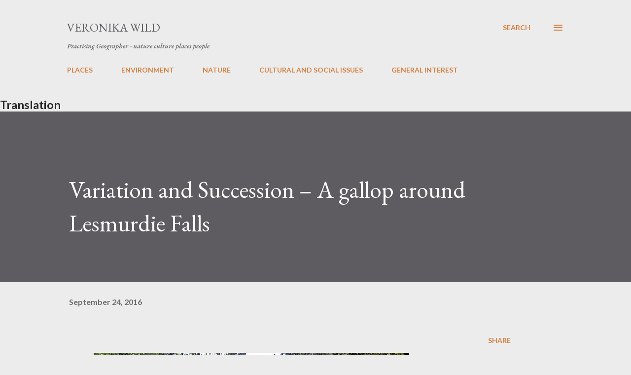

--- FILE ---
content_type: text/html; charset=UTF-8
request_url: https://www.veronikawild.com/2016/09/variation-and-succession-gallop-around.html
body_size: 62125
content:
<!DOCTYPE html>
<html dir='ltr' lang='en-GB'>
<head>
<meta content='width=device-width, initial-scale=1' name='viewport'/>
<title>Variation and Succession  &#8211;  A gallop around Lesmurdie Falls   </title>
<meta content='text/html; charset=UTF-8' http-equiv='Content-Type'/>
<!-- Chrome, Firefox OS and Opera -->
<meta content='#ececec' name='theme-color'/>
<!-- Windows Phone -->
<meta content='#ececec' name='msapplication-navbutton-color'/>
<meta content='blogger' name='generator'/>
<link href='https://www.veronikawild.com/favicon.ico' rel='icon' type='image/x-icon'/>
<link href='https://www.veronikawild.com/2016/09/variation-and-succession-gallop-around.html' rel='canonical'/>
<link rel="alternate" type="application/atom+xml" title="Veronika Wild - Atom" href="https://www.veronikawild.com/feeds/posts/default" />
<link rel="alternate" type="application/rss+xml" title="Veronika Wild - RSS" href="https://www.veronikawild.com/feeds/posts/default?alt=rss" />
<link rel="service.post" type="application/atom+xml" title="Veronika Wild - Atom" href="https://www.blogger.com/feeds/33628084/posts/default" />

<link rel="alternate" type="application/atom+xml" title="Veronika Wild - Atom" href="https://www.veronikawild.com/feeds/5254034352510384573/comments/default" />
<!--Can't find substitution for tag [blog.ieCssRetrofitLinks]-->
<link href='https://blogger.googleusercontent.com/img/b/R29vZ2xl/AVvXsEiL59sIbjKelW6jc5qN6XgjwQDd1boswxWLWNZXI_pLwwnrUXXFb2BvGw5Rp3FDKk3z2M2hqi80Ak_-Qa8IL5aXKPpvjj9BHA3IxcnRBXKHflQRC-ffD0ltvjDfkkaZr9KjvMjb/s640/IMG_5230.JPG' rel='image_src'/>
<meta content='https://www.veronikawild.com/2016/09/variation-and-succession-gallop-around.html' property='og:url'/>
<meta content='Variation and Succession  –  A gallop around Lesmurdie Falls   ' property='og:title'/>
<meta content='' property='og:description'/>
<meta content='https://blogger.googleusercontent.com/img/b/R29vZ2xl/AVvXsEiL59sIbjKelW6jc5qN6XgjwQDd1boswxWLWNZXI_pLwwnrUXXFb2BvGw5Rp3FDKk3z2M2hqi80Ak_-Qa8IL5aXKPpvjj9BHA3IxcnRBXKHflQRC-ffD0ltvjDfkkaZr9KjvMjb/w1200-h630-p-k-no-nu/IMG_5230.JPG' property='og:image'/>
<style type='text/css'>@font-face{font-family:'EB Garamond';font-style:italic;font-weight:600;font-display:swap;src:url(//fonts.gstatic.com/s/ebgaramond/v32/SlGFmQSNjdsmc35JDF1K5GRwUjcdlttVFm-rI7diR79wU6i1hGFJRvzr2Q.woff2)format('woff2');unicode-range:U+0460-052F,U+1C80-1C8A,U+20B4,U+2DE0-2DFF,U+A640-A69F,U+FE2E-FE2F;}@font-face{font-family:'EB Garamond';font-style:italic;font-weight:600;font-display:swap;src:url(//fonts.gstatic.com/s/ebgaramond/v32/SlGFmQSNjdsmc35JDF1K5GRwUjcdlttVFm-rI7diR795U6i1hGFJRvzr2Q.woff2)format('woff2');unicode-range:U+0301,U+0400-045F,U+0490-0491,U+04B0-04B1,U+2116;}@font-face{font-family:'EB Garamond';font-style:italic;font-weight:600;font-display:swap;src:url(//fonts.gstatic.com/s/ebgaramond/v32/SlGFmQSNjdsmc35JDF1K5GRwUjcdlttVFm-rI7diR79xU6i1hGFJRvzr2Q.woff2)format('woff2');unicode-range:U+1F00-1FFF;}@font-face{font-family:'EB Garamond';font-style:italic;font-weight:600;font-display:swap;src:url(//fonts.gstatic.com/s/ebgaramond/v32/SlGFmQSNjdsmc35JDF1K5GRwUjcdlttVFm-rI7diR79-U6i1hGFJRvzr2Q.woff2)format('woff2');unicode-range:U+0370-0377,U+037A-037F,U+0384-038A,U+038C,U+038E-03A1,U+03A3-03FF;}@font-face{font-family:'EB Garamond';font-style:italic;font-weight:600;font-display:swap;src:url(//fonts.gstatic.com/s/ebgaramond/v32/SlGFmQSNjdsmc35JDF1K5GRwUjcdlttVFm-rI7diR79yU6i1hGFJRvzr2Q.woff2)format('woff2');unicode-range:U+0102-0103,U+0110-0111,U+0128-0129,U+0168-0169,U+01A0-01A1,U+01AF-01B0,U+0300-0301,U+0303-0304,U+0308-0309,U+0323,U+0329,U+1EA0-1EF9,U+20AB;}@font-face{font-family:'EB Garamond';font-style:italic;font-weight:600;font-display:swap;src:url(//fonts.gstatic.com/s/ebgaramond/v32/SlGFmQSNjdsmc35JDF1K5GRwUjcdlttVFm-rI7diR79zU6i1hGFJRvzr2Q.woff2)format('woff2');unicode-range:U+0100-02BA,U+02BD-02C5,U+02C7-02CC,U+02CE-02D7,U+02DD-02FF,U+0304,U+0308,U+0329,U+1D00-1DBF,U+1E00-1E9F,U+1EF2-1EFF,U+2020,U+20A0-20AB,U+20AD-20C0,U+2113,U+2C60-2C7F,U+A720-A7FF;}@font-face{font-family:'EB Garamond';font-style:italic;font-weight:600;font-display:swap;src:url(//fonts.gstatic.com/s/ebgaramond/v32/SlGFmQSNjdsmc35JDF1K5GRwUjcdlttVFm-rI7diR799U6i1hGFJRvw.woff2)format('woff2');unicode-range:U+0000-00FF,U+0131,U+0152-0153,U+02BB-02BC,U+02C6,U+02DA,U+02DC,U+0304,U+0308,U+0329,U+2000-206F,U+20AC,U+2122,U+2191,U+2193,U+2212,U+2215,U+FEFF,U+FFFD;}@font-face{font-family:'EB Garamond';font-style:normal;font-weight:400;font-display:swap;src:url(//fonts.gstatic.com/s/ebgaramond/v32/SlGDmQSNjdsmc35JDF1K5E55YMjF_7DPuGi-6_RkCY9_WamXgHlIbvw.woff2)format('woff2');unicode-range:U+0460-052F,U+1C80-1C8A,U+20B4,U+2DE0-2DFF,U+A640-A69F,U+FE2E-FE2F;}@font-face{font-family:'EB Garamond';font-style:normal;font-weight:400;font-display:swap;src:url(//fonts.gstatic.com/s/ebgaramond/v32/SlGDmQSNjdsmc35JDF1K5E55YMjF_7DPuGi-6_RkAI9_WamXgHlIbvw.woff2)format('woff2');unicode-range:U+0301,U+0400-045F,U+0490-0491,U+04B0-04B1,U+2116;}@font-face{font-family:'EB Garamond';font-style:normal;font-weight:400;font-display:swap;src:url(//fonts.gstatic.com/s/ebgaramond/v32/SlGDmQSNjdsmc35JDF1K5E55YMjF_7DPuGi-6_RkCI9_WamXgHlIbvw.woff2)format('woff2');unicode-range:U+1F00-1FFF;}@font-face{font-family:'EB Garamond';font-style:normal;font-weight:400;font-display:swap;src:url(//fonts.gstatic.com/s/ebgaramond/v32/SlGDmQSNjdsmc35JDF1K5E55YMjF_7DPuGi-6_RkB49_WamXgHlIbvw.woff2)format('woff2');unicode-range:U+0370-0377,U+037A-037F,U+0384-038A,U+038C,U+038E-03A1,U+03A3-03FF;}@font-face{font-family:'EB Garamond';font-style:normal;font-weight:400;font-display:swap;src:url(//fonts.gstatic.com/s/ebgaramond/v32/SlGDmQSNjdsmc35JDF1K5E55YMjF_7DPuGi-6_RkC49_WamXgHlIbvw.woff2)format('woff2');unicode-range:U+0102-0103,U+0110-0111,U+0128-0129,U+0168-0169,U+01A0-01A1,U+01AF-01B0,U+0300-0301,U+0303-0304,U+0308-0309,U+0323,U+0329,U+1EA0-1EF9,U+20AB;}@font-face{font-family:'EB Garamond';font-style:normal;font-weight:400;font-display:swap;src:url(//fonts.gstatic.com/s/ebgaramond/v32/SlGDmQSNjdsmc35JDF1K5E55YMjF_7DPuGi-6_RkCo9_WamXgHlIbvw.woff2)format('woff2');unicode-range:U+0100-02BA,U+02BD-02C5,U+02C7-02CC,U+02CE-02D7,U+02DD-02FF,U+0304,U+0308,U+0329,U+1D00-1DBF,U+1E00-1E9F,U+1EF2-1EFF,U+2020,U+20A0-20AB,U+20AD-20C0,U+2113,U+2C60-2C7F,U+A720-A7FF;}@font-face{font-family:'EB Garamond';font-style:normal;font-weight:400;font-display:swap;src:url(//fonts.gstatic.com/s/ebgaramond/v32/SlGDmQSNjdsmc35JDF1K5E55YMjF_7DPuGi-6_RkBI9_WamXgHlI.woff2)format('woff2');unicode-range:U+0000-00FF,U+0131,U+0152-0153,U+02BB-02BC,U+02C6,U+02DA,U+02DC,U+0304,U+0308,U+0329,U+2000-206F,U+20AC,U+2122,U+2191,U+2193,U+2212,U+2215,U+FEFF,U+FFFD;}@font-face{font-family:'Lato';font-style:normal;font-weight:400;font-display:swap;src:url(//fonts.gstatic.com/s/lato/v25/S6uyw4BMUTPHjxAwXiWtFCfQ7A.woff2)format('woff2');unicode-range:U+0100-02BA,U+02BD-02C5,U+02C7-02CC,U+02CE-02D7,U+02DD-02FF,U+0304,U+0308,U+0329,U+1D00-1DBF,U+1E00-1E9F,U+1EF2-1EFF,U+2020,U+20A0-20AB,U+20AD-20C0,U+2113,U+2C60-2C7F,U+A720-A7FF;}@font-face{font-family:'Lato';font-style:normal;font-weight:400;font-display:swap;src:url(//fonts.gstatic.com/s/lato/v25/S6uyw4BMUTPHjx4wXiWtFCc.woff2)format('woff2');unicode-range:U+0000-00FF,U+0131,U+0152-0153,U+02BB-02BC,U+02C6,U+02DA,U+02DC,U+0304,U+0308,U+0329,U+2000-206F,U+20AC,U+2122,U+2191,U+2193,U+2212,U+2215,U+FEFF,U+FFFD;}@font-face{font-family:'Lato';font-style:normal;font-weight:700;font-display:swap;src:url(//fonts.gstatic.com/s/lato/v25/S6u9w4BMUTPHh6UVSwaPGQ3q5d0N7w.woff2)format('woff2');unicode-range:U+0100-02BA,U+02BD-02C5,U+02C7-02CC,U+02CE-02D7,U+02DD-02FF,U+0304,U+0308,U+0329,U+1D00-1DBF,U+1E00-1E9F,U+1EF2-1EFF,U+2020,U+20A0-20AB,U+20AD-20C0,U+2113,U+2C60-2C7F,U+A720-A7FF;}@font-face{font-family:'Lato';font-style:normal;font-weight:700;font-display:swap;src:url(//fonts.gstatic.com/s/lato/v25/S6u9w4BMUTPHh6UVSwiPGQ3q5d0.woff2)format('woff2');unicode-range:U+0000-00FF,U+0131,U+0152-0153,U+02BB-02BC,U+02C6,U+02DA,U+02DC,U+0304,U+0308,U+0329,U+2000-206F,U+20AC,U+2122,U+2191,U+2193,U+2212,U+2215,U+FEFF,U+FFFD;}@font-face{font-family:'Open Sans';font-style:normal;font-weight:600;font-stretch:100%;font-display:swap;src:url(//fonts.gstatic.com/s/opensans/v44/memSYaGs126MiZpBA-UvWbX2vVnXBbObj2OVZyOOSr4dVJWUgsgH1x4taVIUwaEQbjB_mQ.woff2)format('woff2');unicode-range:U+0460-052F,U+1C80-1C8A,U+20B4,U+2DE0-2DFF,U+A640-A69F,U+FE2E-FE2F;}@font-face{font-family:'Open Sans';font-style:normal;font-weight:600;font-stretch:100%;font-display:swap;src:url(//fonts.gstatic.com/s/opensans/v44/memSYaGs126MiZpBA-UvWbX2vVnXBbObj2OVZyOOSr4dVJWUgsgH1x4kaVIUwaEQbjB_mQ.woff2)format('woff2');unicode-range:U+0301,U+0400-045F,U+0490-0491,U+04B0-04B1,U+2116;}@font-face{font-family:'Open Sans';font-style:normal;font-weight:600;font-stretch:100%;font-display:swap;src:url(//fonts.gstatic.com/s/opensans/v44/memSYaGs126MiZpBA-UvWbX2vVnXBbObj2OVZyOOSr4dVJWUgsgH1x4saVIUwaEQbjB_mQ.woff2)format('woff2');unicode-range:U+1F00-1FFF;}@font-face{font-family:'Open Sans';font-style:normal;font-weight:600;font-stretch:100%;font-display:swap;src:url(//fonts.gstatic.com/s/opensans/v44/memSYaGs126MiZpBA-UvWbX2vVnXBbObj2OVZyOOSr4dVJWUgsgH1x4jaVIUwaEQbjB_mQ.woff2)format('woff2');unicode-range:U+0370-0377,U+037A-037F,U+0384-038A,U+038C,U+038E-03A1,U+03A3-03FF;}@font-face{font-family:'Open Sans';font-style:normal;font-weight:600;font-stretch:100%;font-display:swap;src:url(//fonts.gstatic.com/s/opensans/v44/memSYaGs126MiZpBA-UvWbX2vVnXBbObj2OVZyOOSr4dVJWUgsgH1x4iaVIUwaEQbjB_mQ.woff2)format('woff2');unicode-range:U+0307-0308,U+0590-05FF,U+200C-2010,U+20AA,U+25CC,U+FB1D-FB4F;}@font-face{font-family:'Open Sans';font-style:normal;font-weight:600;font-stretch:100%;font-display:swap;src:url(//fonts.gstatic.com/s/opensans/v44/memSYaGs126MiZpBA-UvWbX2vVnXBbObj2OVZyOOSr4dVJWUgsgH1x5caVIUwaEQbjB_mQ.woff2)format('woff2');unicode-range:U+0302-0303,U+0305,U+0307-0308,U+0310,U+0312,U+0315,U+031A,U+0326-0327,U+032C,U+032F-0330,U+0332-0333,U+0338,U+033A,U+0346,U+034D,U+0391-03A1,U+03A3-03A9,U+03B1-03C9,U+03D1,U+03D5-03D6,U+03F0-03F1,U+03F4-03F5,U+2016-2017,U+2034-2038,U+203C,U+2040,U+2043,U+2047,U+2050,U+2057,U+205F,U+2070-2071,U+2074-208E,U+2090-209C,U+20D0-20DC,U+20E1,U+20E5-20EF,U+2100-2112,U+2114-2115,U+2117-2121,U+2123-214F,U+2190,U+2192,U+2194-21AE,U+21B0-21E5,U+21F1-21F2,U+21F4-2211,U+2213-2214,U+2216-22FF,U+2308-230B,U+2310,U+2319,U+231C-2321,U+2336-237A,U+237C,U+2395,U+239B-23B7,U+23D0,U+23DC-23E1,U+2474-2475,U+25AF,U+25B3,U+25B7,U+25BD,U+25C1,U+25CA,U+25CC,U+25FB,U+266D-266F,U+27C0-27FF,U+2900-2AFF,U+2B0E-2B11,U+2B30-2B4C,U+2BFE,U+3030,U+FF5B,U+FF5D,U+1D400-1D7FF,U+1EE00-1EEFF;}@font-face{font-family:'Open Sans';font-style:normal;font-weight:600;font-stretch:100%;font-display:swap;src:url(//fonts.gstatic.com/s/opensans/v44/memSYaGs126MiZpBA-UvWbX2vVnXBbObj2OVZyOOSr4dVJWUgsgH1x5OaVIUwaEQbjB_mQ.woff2)format('woff2');unicode-range:U+0001-000C,U+000E-001F,U+007F-009F,U+20DD-20E0,U+20E2-20E4,U+2150-218F,U+2190,U+2192,U+2194-2199,U+21AF,U+21E6-21F0,U+21F3,U+2218-2219,U+2299,U+22C4-22C6,U+2300-243F,U+2440-244A,U+2460-24FF,U+25A0-27BF,U+2800-28FF,U+2921-2922,U+2981,U+29BF,U+29EB,U+2B00-2BFF,U+4DC0-4DFF,U+FFF9-FFFB,U+10140-1018E,U+10190-1019C,U+101A0,U+101D0-101FD,U+102E0-102FB,U+10E60-10E7E,U+1D2C0-1D2D3,U+1D2E0-1D37F,U+1F000-1F0FF,U+1F100-1F1AD,U+1F1E6-1F1FF,U+1F30D-1F30F,U+1F315,U+1F31C,U+1F31E,U+1F320-1F32C,U+1F336,U+1F378,U+1F37D,U+1F382,U+1F393-1F39F,U+1F3A7-1F3A8,U+1F3AC-1F3AF,U+1F3C2,U+1F3C4-1F3C6,U+1F3CA-1F3CE,U+1F3D4-1F3E0,U+1F3ED,U+1F3F1-1F3F3,U+1F3F5-1F3F7,U+1F408,U+1F415,U+1F41F,U+1F426,U+1F43F,U+1F441-1F442,U+1F444,U+1F446-1F449,U+1F44C-1F44E,U+1F453,U+1F46A,U+1F47D,U+1F4A3,U+1F4B0,U+1F4B3,U+1F4B9,U+1F4BB,U+1F4BF,U+1F4C8-1F4CB,U+1F4D6,U+1F4DA,U+1F4DF,U+1F4E3-1F4E6,U+1F4EA-1F4ED,U+1F4F7,U+1F4F9-1F4FB,U+1F4FD-1F4FE,U+1F503,U+1F507-1F50B,U+1F50D,U+1F512-1F513,U+1F53E-1F54A,U+1F54F-1F5FA,U+1F610,U+1F650-1F67F,U+1F687,U+1F68D,U+1F691,U+1F694,U+1F698,U+1F6AD,U+1F6B2,U+1F6B9-1F6BA,U+1F6BC,U+1F6C6-1F6CF,U+1F6D3-1F6D7,U+1F6E0-1F6EA,U+1F6F0-1F6F3,U+1F6F7-1F6FC,U+1F700-1F7FF,U+1F800-1F80B,U+1F810-1F847,U+1F850-1F859,U+1F860-1F887,U+1F890-1F8AD,U+1F8B0-1F8BB,U+1F8C0-1F8C1,U+1F900-1F90B,U+1F93B,U+1F946,U+1F984,U+1F996,U+1F9E9,U+1FA00-1FA6F,U+1FA70-1FA7C,U+1FA80-1FA89,U+1FA8F-1FAC6,U+1FACE-1FADC,U+1FADF-1FAE9,U+1FAF0-1FAF8,U+1FB00-1FBFF;}@font-face{font-family:'Open Sans';font-style:normal;font-weight:600;font-stretch:100%;font-display:swap;src:url(//fonts.gstatic.com/s/opensans/v44/memSYaGs126MiZpBA-UvWbX2vVnXBbObj2OVZyOOSr4dVJWUgsgH1x4vaVIUwaEQbjB_mQ.woff2)format('woff2');unicode-range:U+0102-0103,U+0110-0111,U+0128-0129,U+0168-0169,U+01A0-01A1,U+01AF-01B0,U+0300-0301,U+0303-0304,U+0308-0309,U+0323,U+0329,U+1EA0-1EF9,U+20AB;}@font-face{font-family:'Open Sans';font-style:normal;font-weight:600;font-stretch:100%;font-display:swap;src:url(//fonts.gstatic.com/s/opensans/v44/memSYaGs126MiZpBA-UvWbX2vVnXBbObj2OVZyOOSr4dVJWUgsgH1x4uaVIUwaEQbjB_mQ.woff2)format('woff2');unicode-range:U+0100-02BA,U+02BD-02C5,U+02C7-02CC,U+02CE-02D7,U+02DD-02FF,U+0304,U+0308,U+0329,U+1D00-1DBF,U+1E00-1E9F,U+1EF2-1EFF,U+2020,U+20A0-20AB,U+20AD-20C0,U+2113,U+2C60-2C7F,U+A720-A7FF;}@font-face{font-family:'Open Sans';font-style:normal;font-weight:600;font-stretch:100%;font-display:swap;src:url(//fonts.gstatic.com/s/opensans/v44/memSYaGs126MiZpBA-UvWbX2vVnXBbObj2OVZyOOSr4dVJWUgsgH1x4gaVIUwaEQbjA.woff2)format('woff2');unicode-range:U+0000-00FF,U+0131,U+0152-0153,U+02BB-02BC,U+02C6,U+02DA,U+02DC,U+0304,U+0308,U+0329,U+2000-206F,U+20AC,U+2122,U+2191,U+2193,U+2212,U+2215,U+FEFF,U+FFFD;}</style>
<style id='page-skin-1' type='text/css'><!--
/*! normalize.css v3.0.1 | MIT License | git.io/normalize */html{font-family:sans-serif;-ms-text-size-adjust:100%;-webkit-text-size-adjust:100%}body{margin:0}article,aside,details,figcaption,figure,footer,header,hgroup,main,nav,section,summary{display:block}audio,canvas,progress,video{display:inline-block;vertical-align:baseline}audio:not([controls]){display:none;height:0}[hidden],template{display:none}a{background:transparent}a:active,a:hover{outline:0}abbr[title]{border-bottom:1px dotted}b,strong{font-weight:bold}dfn{font-style:italic}h1{font-size:2em;margin:.67em 0}mark{background:#ff0;color:#000}small{font-size:80%}sub,sup{font-size:75%;line-height:0;position:relative;vertical-align:baseline}sup{top:-0.5em}sub{bottom:-0.25em}img{border:0}svg:not(:root){overflow:hidden}figure{margin:1em 40px}hr{-moz-box-sizing:content-box;box-sizing:content-box;height:0}pre{overflow:auto}code,kbd,pre,samp{font-family:monospace,monospace;font-size:1em}button,input,optgroup,select,textarea{color:inherit;font:inherit;margin:0}button{overflow:visible}button,select{text-transform:none}button,html input[type="button"],input[type="reset"],input[type="submit"]{-webkit-appearance:button;cursor:pointer}button[disabled],html input[disabled]{cursor:default}button::-moz-focus-inner,input::-moz-focus-inner{border:0;padding:0}input{line-height:normal}input[type="checkbox"],input[type="radio"]{box-sizing:border-box;padding:0}input[type="number"]::-webkit-inner-spin-button,input[type="number"]::-webkit-outer-spin-button{height:auto}input[type="search"]{-webkit-appearance:textfield;-moz-box-sizing:content-box;-webkit-box-sizing:content-box;box-sizing:content-box}input[type="search"]::-webkit-search-cancel-button,input[type="search"]::-webkit-search-decoration{-webkit-appearance:none}fieldset{border:1px solid #c0c0c0;margin:0 2px;padding:.35em .625em .75em}legend{border:0;padding:0}textarea{overflow:auto}optgroup{font-weight:bold}table{border-collapse:collapse;border-spacing:0}td,th{padding:0}
body{
overflow-wrap:break-word;
word-break:break-word;
word-wrap:break-word
}
.hidden{
display:none
}
.invisible{
visibility:hidden
}
.container::after,.float-container::after{
clear:both;
content:"";
display:table
}
.clearboth{
clear:both
}
#comments .comment .comment-actions,.subscribe-popup .FollowByEmail .follow-by-email-submit,.widget.Profile .profile-link{
background:0 0;
border:0;
box-shadow:none;
color:#d67f3f;
cursor:pointer;
font-size:14px;
font-weight:700;
outline:0;
text-decoration:none;
text-transform:uppercase;
width:auto
}
.dim-overlay{
background-color:rgba(0,0,0,.54);
height:100vh;
left:0;
position:fixed;
top:0;
width:100%
}
#sharing-dim-overlay{
background-color:transparent
}
input::-ms-clear{
display:none
}
.blogger-logo,.svg-icon-24.blogger-logo{
fill:#ff9800;
opacity:1
}
.loading-spinner-large{
-webkit-animation:mspin-rotate 1.568s infinite linear;
animation:mspin-rotate 1.568s infinite linear;
height:48px;
overflow:hidden;
position:absolute;
width:48px;
z-index:200
}
.loading-spinner-large>div{
-webkit-animation:mspin-revrot 5332ms infinite steps(4);
animation:mspin-revrot 5332ms infinite steps(4)
}
.loading-spinner-large>div>div{
-webkit-animation:mspin-singlecolor-large-film 1333ms infinite steps(81);
animation:mspin-singlecolor-large-film 1333ms infinite steps(81);
background-size:100%;
height:48px;
width:3888px
}
.mspin-black-large>div>div,.mspin-grey_54-large>div>div{
background-image:url(https://www.blogblog.com/indie/mspin_black_large.svg)
}
.mspin-white-large>div>div{
background-image:url(https://www.blogblog.com/indie/mspin_white_large.svg)
}
.mspin-grey_54-large{
opacity:.54
}
@-webkit-keyframes mspin-singlecolor-large-film{
from{
-webkit-transform:translateX(0);
transform:translateX(0)
}
to{
-webkit-transform:translateX(-3888px);
transform:translateX(-3888px)
}
}
@keyframes mspin-singlecolor-large-film{
from{
-webkit-transform:translateX(0);
transform:translateX(0)
}
to{
-webkit-transform:translateX(-3888px);
transform:translateX(-3888px)
}
}
@-webkit-keyframes mspin-rotate{
from{
-webkit-transform:rotate(0);
transform:rotate(0)
}
to{
-webkit-transform:rotate(360deg);
transform:rotate(360deg)
}
}
@keyframes mspin-rotate{
from{
-webkit-transform:rotate(0);
transform:rotate(0)
}
to{
-webkit-transform:rotate(360deg);
transform:rotate(360deg)
}
}
@-webkit-keyframes mspin-revrot{
from{
-webkit-transform:rotate(0);
transform:rotate(0)
}
to{
-webkit-transform:rotate(-360deg);
transform:rotate(-360deg)
}
}
@keyframes mspin-revrot{
from{
-webkit-transform:rotate(0);
transform:rotate(0)
}
to{
-webkit-transform:rotate(-360deg);
transform:rotate(-360deg)
}
}
.skip-navigation{
background-color:#fff;
box-sizing:border-box;
color:#000;
display:block;
height:0;
left:0;
line-height:50px;
overflow:hidden;
padding-top:0;
position:fixed;
text-align:center;
top:0;
-webkit-transition:box-shadow .3s,height .3s,padding-top .3s;
transition:box-shadow .3s,height .3s,padding-top .3s;
width:100%;
z-index:900
}
.skip-navigation:focus{
box-shadow:0 4px 5px 0 rgba(0,0,0,.14),0 1px 10px 0 rgba(0,0,0,.12),0 2px 4px -1px rgba(0,0,0,.2);
height:50px
}
#main{
outline:0
}
.main-heading{
position:absolute;
clip:rect(1px,1px,1px,1px);
padding:0;
border:0;
height:1px;
width:1px;
overflow:hidden
}
.Attribution{
margin-top:1em;
text-align:center
}
.Attribution .blogger img,.Attribution .blogger svg{
vertical-align:bottom
}
.Attribution .blogger img{
margin-right:.5em
}
.Attribution div{
line-height:24px;
margin-top:.5em
}
.Attribution .copyright,.Attribution .image-attribution{
font-size:.7em;
margin-top:1.5em
}
.BLOG_mobile_video_class{
display:none
}
.bg-photo{
background-attachment:scroll!important
}
body .CSS_LIGHTBOX{
z-index:900
}
.extendable .show-less,.extendable .show-more{
border-color:#d67f3f;
color:#d67f3f;
margin-top:8px
}
.extendable .show-less.hidden,.extendable .show-more.hidden{
display:none
}
.inline-ad{
display:none;
max-width:100%;
overflow:hidden
}
.adsbygoogle{
display:block
}
#cookieChoiceInfo{
bottom:0;
top:auto
}
iframe.b-hbp-video{
border:0
}
.post-body img{
max-width:100%
}
.post-body iframe{
max-width:100%
}
.post-body a[imageanchor="1"]{
display:inline-block
}
.byline{
margin-right:1em
}
.byline:last-child{
margin-right:0
}
.link-copied-dialog{
max-width:520px;
outline:0
}
.link-copied-dialog .modal-dialog-buttons{
margin-top:8px
}
.link-copied-dialog .goog-buttonset-default{
background:0 0;
border:0
}
.link-copied-dialog .goog-buttonset-default:focus{
outline:0
}
.paging-control-container{
margin-bottom:16px
}
.paging-control-container .paging-control{
display:inline-block
}
.paging-control-container .comment-range-text::after,.paging-control-container .paging-control{
color:#d67f3f
}
.paging-control-container .comment-range-text,.paging-control-container .paging-control{
margin-right:8px
}
.paging-control-container .comment-range-text::after,.paging-control-container .paging-control::after{
content:"\b7";
cursor:default;
padding-left:8px;
pointer-events:none
}
.paging-control-container .comment-range-text:last-child::after,.paging-control-container .paging-control:last-child::after{
content:none
}
.byline.reactions iframe{
height:20px
}
.b-notification{
color:#000;
background-color:#fff;
border-bottom:solid 1px #000;
box-sizing:border-box;
padding:16px 32px;
text-align:center
}
.b-notification.visible{
-webkit-transition:margin-top .3s cubic-bezier(.4,0,.2,1);
transition:margin-top .3s cubic-bezier(.4,0,.2,1)
}
.b-notification.invisible{
position:absolute
}
.b-notification-close{
position:absolute;
right:8px;
top:8px
}
.no-posts-message{
line-height:40px;
text-align:center
}
@media screen and (max-width:968px){
body.item-view .post-body a[imageanchor="1"][style*="float: left;"],body.item-view .post-body a[imageanchor="1"][style*="float: right;"]{
float:none!important;
clear:none!important
}
body.item-view .post-body a[imageanchor="1"] img{
display:block;
height:auto;
margin:0 auto
}
body.item-view .post-body>.separator:first-child>a[imageanchor="1"]:first-child{
margin-top:20px
}
.post-body a[imageanchor]{
display:block
}
body.item-view .post-body a[imageanchor="1"]{
margin-left:0!important;
margin-right:0!important
}
body.item-view .post-body a[imageanchor="1"]+a[imageanchor="1"]{
margin-top:16px
}
}
.item-control{
display:none
}
#comments{
border-top:1px dashed rgba(0,0,0,.54);
margin-top:20px;
padding:20px
}
#comments .comment-thread ol{
margin:0;
padding-left:0;
padding-left:0
}
#comments .comment .comment-replybox-single,#comments .comment-thread .comment-replies{
margin-left:60px
}
#comments .comment-thread .thread-count{
display:none
}
#comments .comment{
list-style-type:none;
padding:0 0 30px;
position:relative
}
#comments .comment .comment{
padding-bottom:8px
}
.comment .avatar-image-container{
position:absolute
}
.comment .avatar-image-container img{
border-radius:50%
}
.avatar-image-container svg,.comment .avatar-image-container .avatar-icon{
border-radius:50%;
border:solid 1px #d67f3f;
box-sizing:border-box;
fill:#d67f3f;
height:35px;
margin:0;
padding:7px;
width:35px
}
.comment .comment-block{
margin-top:10px;
margin-left:60px;
padding-bottom:0
}
#comments .comment-author-header-wrapper{
margin-left:40px
}
#comments .comment .thread-expanded .comment-block{
padding-bottom:20px
}
#comments .comment .comment-header .user,#comments .comment .comment-header .user a{
color:#292929;
font-style:normal;
font-weight:700
}
#comments .comment .comment-actions{
bottom:0;
margin-bottom:15px;
position:absolute
}
#comments .comment .comment-actions>*{
margin-right:8px
}
#comments .comment .comment-header .datetime{
bottom:0;
color:rgba(0,0,0,0.54);
display:inline-block;
font-size:13px;
font-style:italic;
margin-left:8px
}
#comments .comment .comment-footer .comment-timestamp a,#comments .comment .comment-header .datetime a{
color:rgba(0,0,0,0.54)
}
#comments .comment .comment-content,.comment .comment-body{
margin-top:12px;
word-break:break-word
}
.comment-body{
margin-bottom:12px
}
#comments.embed[data-num-comments="0"]{
border:0;
margin-top:0;
padding-top:0
}
#comments.embed[data-num-comments="0"] #comment-post-message,#comments.embed[data-num-comments="0"] div.comment-form>p,#comments.embed[data-num-comments="0"] p.comment-footer{
display:none
}
#comment-editor-src{
display:none
}
.comments .comments-content .loadmore.loaded{
max-height:0;
opacity:0;
overflow:hidden
}
.extendable .remaining-items{
height:0;
overflow:hidden;
-webkit-transition:height .3s cubic-bezier(.4,0,.2,1);
transition:height .3s cubic-bezier(.4,0,.2,1)
}
.extendable .remaining-items.expanded{
height:auto
}
.svg-icon-24,.svg-icon-24-button{
cursor:pointer;
height:24px;
width:24px;
min-width:24px
}
.touch-icon{
margin:-12px;
padding:12px
}
.touch-icon:active,.touch-icon:focus{
background-color:rgba(153,153,153,.4);
border-radius:50%
}
svg:not(:root).touch-icon{
overflow:visible
}
html[dir=rtl] .rtl-reversible-icon{
-webkit-transform:scaleX(-1);
-ms-transform:scaleX(-1);
transform:scaleX(-1)
}
.svg-icon-24-button,.touch-icon-button{
background:0 0;
border:0;
margin:0;
outline:0;
padding:0
}
.touch-icon-button .touch-icon:active,.touch-icon-button .touch-icon:focus{
background-color:transparent
}
.touch-icon-button:active .touch-icon,.touch-icon-button:focus .touch-icon{
background-color:rgba(153,153,153,.4);
border-radius:50%
}
.Profile .default-avatar-wrapper .avatar-icon{
border-radius:50%;
border:solid 1px #000000;
box-sizing:border-box;
fill:#000000;
margin:0
}
.Profile .individual .default-avatar-wrapper .avatar-icon{
padding:25px
}
.Profile .individual .avatar-icon,.Profile .individual .profile-img{
height:120px;
width:120px
}
.Profile .team .default-avatar-wrapper .avatar-icon{
padding:8px
}
.Profile .team .avatar-icon,.Profile .team .default-avatar-wrapper,.Profile .team .profile-img{
height:40px;
width:40px
}
.snippet-container{
margin:0;
position:relative;
overflow:hidden
}
.snippet-fade{
bottom:0;
box-sizing:border-box;
position:absolute;
width:96px
}
.snippet-fade{
right:0
}
.snippet-fade:after{
content:"\2026"
}
.snippet-fade:after{
float:right
}
.post-bottom{
-webkit-box-align:center;
-webkit-align-items:center;
-ms-flex-align:center;
align-items:center;
display:-webkit-box;
display:-webkit-flex;
display:-ms-flexbox;
display:flex;
-webkit-flex-wrap:wrap;
-ms-flex-wrap:wrap;
flex-wrap:wrap
}
.post-footer{
-webkit-box-flex:1;
-webkit-flex:1 1 auto;
-ms-flex:1 1 auto;
flex:1 1 auto;
-webkit-flex-wrap:wrap;
-ms-flex-wrap:wrap;
flex-wrap:wrap;
-webkit-box-ordinal-group:2;
-webkit-order:1;
-ms-flex-order:1;
order:1
}
.post-footer>*{
-webkit-box-flex:0;
-webkit-flex:0 1 auto;
-ms-flex:0 1 auto;
flex:0 1 auto
}
.post-footer .byline:last-child{
margin-right:1em
}
.jump-link{
-webkit-box-flex:0;
-webkit-flex:0 0 auto;
-ms-flex:0 0 auto;
flex:0 0 auto;
-webkit-box-ordinal-group:3;
-webkit-order:2;
-ms-flex-order:2;
order:2
}
.centered-top-container.sticky{
left:0;
position:fixed;
right:0;
top:0;
width:auto;
z-index:8;
-webkit-transition-property:opacity,-webkit-transform;
transition-property:opacity,-webkit-transform;
transition-property:transform,opacity;
transition-property:transform,opacity,-webkit-transform;
-webkit-transition-duration:.2s;
transition-duration:.2s;
-webkit-transition-timing-function:cubic-bezier(.4,0,.2,1);
transition-timing-function:cubic-bezier(.4,0,.2,1)
}
.centered-top-placeholder{
display:none
}
.collapsed-header .centered-top-placeholder{
display:block
}
.centered-top-container .Header .replaced h1,.centered-top-placeholder .Header .replaced h1{
display:none
}
.centered-top-container.sticky .Header .replaced h1{
display:block
}
.centered-top-container.sticky .Header .header-widget{
background:0 0
}
.centered-top-container.sticky .Header .header-image-wrapper{
display:none
}
.centered-top-container img,.centered-top-placeholder img{
max-width:100%
}
.collapsible{
-webkit-transition:height .3s cubic-bezier(.4,0,.2,1);
transition:height .3s cubic-bezier(.4,0,.2,1)
}
.collapsible,.collapsible>summary{
display:block;
overflow:hidden
}
.collapsible>:not(summary){
display:none
}
.collapsible[open]>:not(summary){
display:block
}
.collapsible:focus,.collapsible>summary:focus{
outline:0
}
.collapsible>summary{
cursor:pointer;
display:block;
padding:0
}
.collapsible:focus>summary,.collapsible>summary:focus{
background-color:transparent
}
.collapsible>summary::-webkit-details-marker{
display:none
}
.collapsible-title{
-webkit-box-align:center;
-webkit-align-items:center;
-ms-flex-align:center;
align-items:center;
display:-webkit-box;
display:-webkit-flex;
display:-ms-flexbox;
display:flex
}
.collapsible-title .title{
-webkit-box-flex:1;
-webkit-flex:1 1 auto;
-ms-flex:1 1 auto;
flex:1 1 auto;
-webkit-box-ordinal-group:1;
-webkit-order:0;
-ms-flex-order:0;
order:0;
overflow:hidden;
text-overflow:ellipsis;
white-space:nowrap
}
.collapsible-title .chevron-down,.collapsible[open] .collapsible-title .chevron-up{
display:block
}
.collapsible-title .chevron-up,.collapsible[open] .collapsible-title .chevron-down{
display:none
}
.overflowable-container{
max-height:48px;
overflow:hidden;
position:relative
}
.overflow-button{
cursor:pointer
}
#overflowable-dim-overlay{
background:0 0
}
.overflow-popup{
box-shadow:0 2px 2px 0 rgba(0,0,0,.14),0 3px 1px -2px rgba(0,0,0,.2),0 1px 5px 0 rgba(0,0,0,.12);
background-color:#ececec;
left:0;
max-width:calc(100% - 32px);
position:absolute;
top:0;
visibility:hidden;
z-index:101
}
.overflow-popup ul{
list-style:none
}
.overflow-popup .tabs li,.overflow-popup li{
display:block;
height:auto
}
.overflow-popup .tabs li{
padding-left:0;
padding-right:0
}
.overflow-button.hidden,.overflow-popup .tabs li.hidden,.overflow-popup li.hidden{
display:none
}
.ripple{
position:relative
}
.ripple>*{
z-index:1
}
.splash-wrapper{
bottom:0;
left:0;
overflow:hidden;
pointer-events:none;
position:absolute;
right:0;
top:0;
z-index:0
}
.splash{
background:#ccc;
border-radius:100%;
display:block;
opacity:.6;
position:absolute;
-webkit-transform:scale(0);
-ms-transform:scale(0);
transform:scale(0)
}
.splash.animate{
-webkit-animation:ripple-effect .4s linear;
animation:ripple-effect .4s linear
}
@-webkit-keyframes ripple-effect{
100%{
opacity:0;
-webkit-transform:scale(2.5);
transform:scale(2.5)
}
}
@keyframes ripple-effect{
100%{
opacity:0;
-webkit-transform:scale(2.5);
transform:scale(2.5)
}
}
.search{
display:-webkit-box;
display:-webkit-flex;
display:-ms-flexbox;
display:flex;
line-height:24px;
width:24px
}
.search.focused{
width:100%
}
.search.focused .section{
width:100%
}
.search form{
z-index:101
}
.search h3{
display:none
}
.search form{
display:-webkit-box;
display:-webkit-flex;
display:-ms-flexbox;
display:flex;
-webkit-box-flex:1;
-webkit-flex:1 0 0;
-ms-flex:1 0 0px;
flex:1 0 0;
border-bottom:solid 1px transparent;
padding-bottom:8px
}
.search form>*{
display:none
}
.search.focused form>*{
display:block
}
.search .search-input label{
display:none
}
.centered-top-placeholder.cloned .search form{
z-index:30
}
.search.focused form{
border-color:#292929;
position:relative;
width:auto
}
.collapsed-header .centered-top-container .search.focused form{
border-bottom-color:transparent
}
.search-expand{
-webkit-box-flex:0;
-webkit-flex:0 0 auto;
-ms-flex:0 0 auto;
flex:0 0 auto
}
.search-expand-text{
display:none
}
.search-close{
display:inline;
vertical-align:middle
}
.search-input{
-webkit-box-flex:1;
-webkit-flex:1 0 1px;
-ms-flex:1 0 1px;
flex:1 0 1px
}
.search-input input{
background:0 0;
border:0;
box-sizing:border-box;
color:#292929;
display:inline-block;
outline:0;
width:calc(100% - 48px)
}
.search-input input.no-cursor{
color:transparent;
text-shadow:0 0 0 #292929
}
.collapsed-header .centered-top-container .search-action,.collapsed-header .centered-top-container .search-input input{
color:#292929
}
.collapsed-header .centered-top-container .search-input input.no-cursor{
color:transparent;
text-shadow:0 0 0 #292929
}
.collapsed-header .centered-top-container .search-input input.no-cursor:focus,.search-input input.no-cursor:focus{
outline:0
}
.search-focused>*{
visibility:hidden
}
.search-focused .search,.search-focused .search-icon{
visibility:visible
}
.search.focused .search-action{
display:block
}
.search.focused .search-action:disabled{
opacity:.3
}
.sidebar-container{
background-color:#f7f7f7;
max-width:320px;
overflow-y:auto;
-webkit-transition-property:-webkit-transform;
transition-property:-webkit-transform;
transition-property:transform;
transition-property:transform,-webkit-transform;
-webkit-transition-duration:.3s;
transition-duration:.3s;
-webkit-transition-timing-function:cubic-bezier(0,0,.2,1);
transition-timing-function:cubic-bezier(0,0,.2,1);
width:320px;
z-index:101;
-webkit-overflow-scrolling:touch
}
.sidebar-container .navigation{
line-height:0;
padding:16px
}
.sidebar-container .sidebar-back{
cursor:pointer
}
.sidebar-container .widget{
background:0 0;
margin:0 16px;
padding:16px 0
}
.sidebar-container .widget .title{
color:#000000;
margin:0
}
.sidebar-container .widget ul{
list-style:none;
margin:0;
padding:0
}
.sidebar-container .widget ul ul{
margin-left:1em
}
.sidebar-container .widget li{
font-size:16px;
line-height:normal
}
.sidebar-container .widget+.widget{
border-top:1px dashed #000000
}
.BlogArchive li{
margin:16px 0
}
.BlogArchive li:last-child{
margin-bottom:0
}
.Label li a{
display:inline-block
}
.BlogArchive .post-count,.Label .label-count{
float:right;
margin-left:.25em
}
.BlogArchive .post-count::before,.Label .label-count::before{
content:"("
}
.BlogArchive .post-count::after,.Label .label-count::after{
content:")"
}
.widget.Translate .skiptranslate>div{
display:block!important
}
.widget.Profile .profile-link{
display:-webkit-box;
display:-webkit-flex;
display:-ms-flexbox;
display:flex
}
.widget.Profile .team-member .default-avatar-wrapper,.widget.Profile .team-member .profile-img{
-webkit-box-flex:0;
-webkit-flex:0 0 auto;
-ms-flex:0 0 auto;
flex:0 0 auto;
margin-right:1em
}
.widget.Profile .individual .profile-link{
-webkit-box-orient:vertical;
-webkit-box-direction:normal;
-webkit-flex-direction:column;
-ms-flex-direction:column;
flex-direction:column
}
.widget.Profile .team .profile-link .profile-name{
-webkit-align-self:center;
-ms-flex-item-align:center;
align-self:center;
display:block;
-webkit-box-flex:1;
-webkit-flex:1 1 auto;
-ms-flex:1 1 auto;
flex:1 1 auto
}
.dim-overlay{
background-color:rgba(0,0,0,.54);
z-index:100
}
body.sidebar-visible{
overflow-y:hidden
}
@media screen and (max-width:1619px){
.sidebar-container{
bottom:0;
position:fixed;
top:0;
left:auto;
right:0
}
.sidebar-container.sidebar-invisible{
-webkit-transition-timing-function:cubic-bezier(.4,0,.6,1);
transition-timing-function:cubic-bezier(.4,0,.6,1);
-webkit-transform:translateX(320px);
-ms-transform:translateX(320px);
transform:translateX(320px)
}
}
.dialog{
box-shadow:0 2px 2px 0 rgba(0,0,0,.14),0 3px 1px -2px rgba(0,0,0,.2),0 1px 5px 0 rgba(0,0,0,.12);
background:#ececec;
box-sizing:border-box;
color:#292929;
padding:30px;
position:fixed;
text-align:center;
width:calc(100% - 24px);
z-index:101
}
.dialog input[type=email],.dialog input[type=text]{
background-color:transparent;
border:0;
border-bottom:solid 1px rgba(41,41,41,.12);
color:#292929;
display:block;
font-family:Lato, sans-serif;
font-size:16px;
line-height:24px;
margin:auto;
padding-bottom:7px;
outline:0;
text-align:center;
width:100%
}
.dialog input[type=email]::-webkit-input-placeholder,.dialog input[type=text]::-webkit-input-placeholder{
color:#292929
}
.dialog input[type=email]::-moz-placeholder,.dialog input[type=text]::-moz-placeholder{
color:#292929
}
.dialog input[type=email]:-ms-input-placeholder,.dialog input[type=text]:-ms-input-placeholder{
color:#292929
}
.dialog input[type=email]::-ms-input-placeholder,.dialog input[type=text]::-ms-input-placeholder{
color:#292929
}
.dialog input[type=email]::placeholder,.dialog input[type=text]::placeholder{
color:#292929
}
.dialog input[type=email]:focus,.dialog input[type=text]:focus{
border-bottom:solid 2px #d67f3f;
padding-bottom:6px
}
.dialog input.no-cursor{
color:transparent;
text-shadow:0 0 0 #292929
}
.dialog input.no-cursor:focus{
outline:0
}
.dialog input.no-cursor:focus{
outline:0
}
.dialog input[type=submit]{
font-family:Lato, sans-serif
}
.dialog .goog-buttonset-default{
color:#d67f3f
}
.subscribe-popup{
max-width:364px
}
.subscribe-popup h3{
color:#ffffff;
font-size:1.8em;
margin-top:0
}
.subscribe-popup .FollowByEmail h3{
display:none
}
.subscribe-popup .FollowByEmail .follow-by-email-submit{
color:#d67f3f;
display:inline-block;
margin:0 auto;
margin-top:24px;
width:auto;
white-space:normal
}
.subscribe-popup .FollowByEmail .follow-by-email-submit:disabled{
cursor:default;
opacity:.3
}
@media (max-width:800px){
.blog-name div.widget.Subscribe{
margin-bottom:16px
}
body.item-view .blog-name div.widget.Subscribe{
margin:8px auto 16px auto;
width:100%
}
}
body#layout .bg-photo,body#layout .bg-photo-overlay{
display:none
}
body#layout .page_body{
padding:0;
position:relative;
top:0
}
body#layout .page{
display:inline-block;
left:inherit;
position:relative;
vertical-align:top;
width:540px
}
body#layout .centered{
max-width:954px
}
body#layout .navigation{
display:none
}
body#layout .sidebar-container{
display:inline-block;
width:40%
}
body#layout .hamburger-menu,body#layout .search{
display:none
}
.widget.Sharing .sharing-button{
display:none
}
.widget.Sharing .sharing-buttons li{
padding:0
}
.widget.Sharing .sharing-buttons li span{
display:none
}
.post-share-buttons{
position:relative
}
.centered-bottom .share-buttons .svg-icon-24,.share-buttons .svg-icon-24{
fill:#d67f3f
}
.sharing-open.touch-icon-button:active .touch-icon,.sharing-open.touch-icon-button:focus .touch-icon{
background-color:transparent
}
.share-buttons{
background-color:#ececec;
border-radius:2px;
box-shadow:0 2px 2px 0 rgba(0,0,0,.14),0 3px 1px -2px rgba(0,0,0,.2),0 1px 5px 0 rgba(0,0,0,.12);
color:#d67f3f;
list-style:none;
margin:0;
padding:8px 0;
position:absolute;
top:-11px;
min-width:200px;
z-index:101
}
.share-buttons.hidden{
display:none
}
.sharing-button{
background:0 0;
border:0;
margin:0;
outline:0;
padding:0;
cursor:pointer
}
.share-buttons li{
margin:0;
height:48px
}
.share-buttons li:last-child{
margin-bottom:0
}
.share-buttons li .sharing-platform-button{
box-sizing:border-box;
cursor:pointer;
display:block;
height:100%;
margin-bottom:0;
padding:0 16px;
position:relative;
width:100%
}
.share-buttons li .sharing-platform-button:focus,.share-buttons li .sharing-platform-button:hover{
background-color:rgba(128,128,128,.1);
outline:0
}
.share-buttons li svg[class*=" sharing-"],.share-buttons li svg[class^=sharing-]{
position:absolute;
top:10px
}
.share-buttons li span.sharing-platform-button{
position:relative;
top:0
}
.share-buttons li .platform-sharing-text{
display:block;
font-size:16px;
line-height:48px;
white-space:nowrap
}
.share-buttons li .platform-sharing-text{
margin-left:56px
}
.flat-button{
cursor:pointer;
display:inline-block;
font-weight:700;
text-transform:uppercase;
border-radius:2px;
padding:8px;
margin:-8px
}
.flat-icon-button{
background:0 0;
border:0;
margin:0;
outline:0;
padding:0;
margin:-12px;
padding:12px;
cursor:pointer;
box-sizing:content-box;
display:inline-block;
line-height:0
}
.flat-icon-button,.flat-icon-button .splash-wrapper{
border-radius:50%
}
.flat-icon-button .splash.animate{
-webkit-animation-duration:.3s;
animation-duration:.3s
}
h1,h2,h3,h4,h5,h6{
margin:0
}
.post-body h1,.post-body h2,.post-body h3,.post-body h4,.post-body h5,.post-body h6{
margin:1em 0
}
.action-link,a{
color:#d67f3f;
cursor:pointer;
text-decoration:none
}
.action-link:visited,a:visited{
color:#d67f3f
}
.action-link:hover,a:hover{
color:#d67f3f
}
body{
background-color:#ececec;
color:#292929;
font:400 20px Lato, sans-serif;
margin:0 auto
}
.unused{
background:#ececec none repeat scroll top left
}
.dim-overlay{
z-index:100
}
.all-container{
min-height:100vh;
display:-webkit-box;
display:-webkit-flex;
display:-ms-flexbox;
display:flex;
-webkit-box-orient:vertical;
-webkit-box-direction:normal;
-webkit-flex-direction:column;
-ms-flex-direction:column;
flex-direction:column
}
body.sidebar-visible .all-container{
overflow-y:scroll
}
.page{
max-width:1280px;
width:100%
}
.Blog{
padding:0;
padding-left:136px
}
.main_content_container{
-webkit-box-flex:0;
-webkit-flex:0 0 auto;
-ms-flex:0 0 auto;
flex:0 0 auto;
margin:0 auto;
max-width:1600px;
width:100%
}
.centered-top-container{
-webkit-box-flex:0;
-webkit-flex:0 0 auto;
-ms-flex:0 0 auto;
flex:0 0 auto
}
.centered-top,.centered-top-placeholder{
box-sizing:border-box;
width:100%
}
.centered-top{
box-sizing:border-box;
margin:0 auto;
max-width:1280px;
padding:44px 136px 32px 136px;
width:100%
}
.centered-top h3{
color:rgba(0,0,0,0.54);
font:700 14px Lato, sans-serif
}
.centered{
width:100%
}
.centered-top-firstline{
display:-webkit-box;
display:-webkit-flex;
display:-ms-flexbox;
display:flex;
position:relative;
width:100%
}
.main_header_elements{
display:-webkit-box;
display:-webkit-flex;
display:-ms-flexbox;
display:flex;
-webkit-box-flex:0;
-webkit-flex:0 1 auto;
-ms-flex:0 1 auto;
flex:0 1 auto;
-webkit-box-ordinal-group:2;
-webkit-order:1;
-ms-flex-order:1;
order:1;
overflow-x:hidden;
width:100%
}
html[dir=rtl] .main_header_elements{
-webkit-box-ordinal-group:3;
-webkit-order:2;
-ms-flex-order:2;
order:2
}
body.search-view .centered-top.search-focused .blog-name{
display:none
}
.widget.Header img{
max-width:100%
}
.blog-name{
-webkit-box-flex:1;
-webkit-flex:1 1 auto;
-ms-flex:1 1 auto;
flex:1 1 auto;
min-width:0;
-webkit-box-ordinal-group:2;
-webkit-order:1;
-ms-flex-order:1;
order:1;
-webkit-transition:opacity .2s cubic-bezier(.4,0,.2,1);
transition:opacity .2s cubic-bezier(.4,0,.2,1)
}
.subscribe-section-container{
-webkit-box-flex:0;
-webkit-flex:0 0 auto;
-ms-flex:0 0 auto;
flex:0 0 auto;
-webkit-box-ordinal-group:3;
-webkit-order:2;
-ms-flex-order:2;
order:2
}
.search{
-webkit-box-flex:0;
-webkit-flex:0 0 auto;
-ms-flex:0 0 auto;
flex:0 0 auto;
-webkit-box-ordinal-group:4;
-webkit-order:3;
-ms-flex-order:3;
order:3;
line-height:24px
}
.search svg{
margin-bottom:0px;
margin-top:0px;
padding-bottom:0;
padding-top:0
}
.search,.search.focused{
display:block;
width:auto
}
.search .section{
opacity:0;
position:absolute;
right:0;
top:0;
-webkit-transition:opacity .2s cubic-bezier(.4,0,.2,1);
transition:opacity .2s cubic-bezier(.4,0,.2,1)
}
.search-expand{
background:0 0;
border:0;
margin:0;
outline:0;
padding:0;
display:block
}
.search.focused .search-expand{
visibility:hidden
}
.hamburger-menu{
float:right;
height:24px
}
.search-expand,.subscribe-section-container{
margin-left:44px
}
.hamburger-section{
-webkit-box-flex:1;
-webkit-flex:1 0 auto;
-ms-flex:1 0 auto;
flex:1 0 auto;
margin-left:44px;
-webkit-box-ordinal-group:3;
-webkit-order:2;
-ms-flex-order:2;
order:2
}
html[dir=rtl] .hamburger-section{
-webkit-box-ordinal-group:2;
-webkit-order:1;
-ms-flex-order:1;
order:1
}
.search-expand-icon{
display:none
}
.search-expand-text{
display:block
}
.search-input{
width:100%
}
.search-focused .hamburger-section{
visibility:visible
}
.centered-top-secondline .PageList ul{
margin:0;
max-height:288px;
overflow-y:hidden
}
.centered-top-secondline .PageList li{
margin-right:30px
}
.centered-top-secondline .PageList li:first-child a{
padding-left:0
}
.centered-top-secondline .PageList .overflow-popup ul{
overflow-y:auto
}
.centered-top-secondline .PageList .overflow-popup li{
display:block
}
.centered-top-secondline .PageList .overflow-popup li.hidden{
display:none
}
.overflowable-contents li{
display:inline-block;
height:48px
}
.sticky .blog-name{
overflow:hidden
}
.sticky .blog-name .widget.Header h1{
overflow:hidden;
text-overflow:ellipsis;
white-space:nowrap
}
.sticky .blog-name .widget.Header p,.sticky .centered-top-secondline{
display:none
}
.centered-top-container,.centered-top-placeholder{
background:#ececec none repeat scroll top left
}
.centered-top .svg-icon-24{
fill:#d67f3f
}
.blog-name h1,.blog-name h1 a{
color:#5e5c61;
font:400 24px EB Garamond, serif;
line-height:24px;
text-transform:uppercase
}
.widget.Header .header-widget p{
font:400 14px EB Garamond, serif;
font-style:italic;
color:rgba(0,0,0,0.54);
line-height:1.6;
max-width:676px
}
.centered-top .flat-button{
color:#d67f3f;
cursor:pointer;
font:700 14px Lato, sans-serif;
line-height:24px;
text-transform:uppercase;
-webkit-transition:opacity .2s cubic-bezier(.4,0,.2,1);
transition:opacity .2s cubic-bezier(.4,0,.2,1)
}
.subscribe-button{
background:0 0;
border:0;
margin:0;
outline:0;
padding:0;
display:block
}
html[dir=ltr] .search form{
margin-right:12px
}
.search.focused .section{
opacity:1;
margin-right:36px;
width:calc(100% - 36px)
}
.search input{
border:0;
color:rgba(0,0,0,0.54);
font:700 16px Lato, sans-serif;
line-height:24px;
outline:0;
width:100%
}
.search form{
padding-bottom:0
}
.search input[type=submit]{
display:none
}
.search input::-webkit-input-placeholder{
text-transform:uppercase
}
.search input::-moz-placeholder{
text-transform:uppercase
}
.search input:-ms-input-placeholder{
text-transform:uppercase
}
.search input::-ms-input-placeholder{
text-transform:uppercase
}
.search input::placeholder{
text-transform:uppercase
}
.centered-top-secondline .dim-overlay,.search .dim-overlay{
background:0 0
}
.centered-top-secondline .PageList .overflow-button a,.centered-top-secondline .PageList li a{
color:#d67f3f;
font:700 14px Lato, sans-serif;
line-height:48px;
padding:12px
}
.centered-top-secondline .PageList li.selected a{
color:#d67f3f
}
.centered-top-secondline .overflow-popup .PageList li a{
color:#292929
}
.PageList ul{
padding:0
}
.sticky .search form{
border:0
}
.sticky{
box-shadow:0 0 20px 0 rgba(0,0,0,.7)
}
.sticky .centered-top{
padding-bottom:0;
padding-top:0
}
.sticky .blog-name h1,.sticky .search,.sticky .search-expand,.sticky .subscribe-button{
line-height:40px
}
.sticky .hamburger-section,.sticky .search-expand,.sticky .search.focused .search-submit{
-webkit-box-align:center;
-webkit-align-items:center;
-ms-flex-align:center;
align-items:center;
display:-webkit-box;
display:-webkit-flex;
display:-ms-flexbox;
display:flex;
height:40px
}
.subscribe-popup h3{
color:rgba(0,0,0,0.84);
font:700 24px Lato, sans-serif;
margin-bottom:24px
}
.subscribe-popup div.widget.FollowByEmail .follow-by-email-address{
color:rgba(0,0,0,0.84);
font:700 14px Lato, sans-serif
}
.subscribe-popup div.widget.FollowByEmail .follow-by-email-submit{
color:#d67f3f;
font:700 14px Lato, sans-serif;
margin-top:24px
}
.post-content{
-webkit-box-flex:0;
-webkit-flex:0 1 auto;
-ms-flex:0 1 auto;
flex:0 1 auto;
-webkit-box-ordinal-group:2;
-webkit-order:1;
-ms-flex-order:1;
order:1;
margin-right:76px;
max-width:676px;
width:100%
}
.post-filter-message{
background-color:#d67f3f;
color:#ececec;
display:-webkit-box;
display:-webkit-flex;
display:-ms-flexbox;
display:flex;
font:700 16px Lato, sans-serif;
margin:40px 136px 48px 136px;
padding:10px;
position:relative
}
.post-filter-message>*{
-webkit-box-flex:0;
-webkit-flex:0 0 auto;
-ms-flex:0 0 auto;
flex:0 0 auto
}
.post-filter-message .search-query{
font-style:italic;
quotes:"\201c" "\201d" "\2018" "\2019"
}
.post-filter-message .search-query::before{
content:open-quote
}
.post-filter-message .search-query::after{
content:close-quote
}
.post-filter-message div{
display:inline-block
}
.post-filter-message a{
color:#ececec;
display:inline-block;
text-transform:uppercase
}
.post-filter-description{
-webkit-box-flex:1;
-webkit-flex:1 1 auto;
-ms-flex:1 1 auto;
flex:1 1 auto;
margin-right:16px
}
.post-title{
margin-top:0
}
body.feed-view .post-outer-container{
margin-top:85px
}
body.feed-view .feed-message+.post-outer-container,body.feed-view .post-outer-container:first-child{
margin-top:0
}
.post-outer{
display:-webkit-box;
display:-webkit-flex;
display:-ms-flexbox;
display:flex;
position:relative
}
.post-outer .snippet-thumbnail{
-webkit-box-align:center;
-webkit-align-items:center;
-ms-flex-align:center;
align-items:center;
background:#000;
display:-webkit-box;
display:-webkit-flex;
display:-ms-flexbox;
display:flex;
-webkit-box-flex:0;
-webkit-flex:0 0 auto;
-ms-flex:0 0 auto;
flex:0 0 auto;
height:256px;
-webkit-box-pack:center;
-webkit-justify-content:center;
-ms-flex-pack:center;
justify-content:center;
margin-right:136px;
overflow:hidden;
-webkit-box-ordinal-group:3;
-webkit-order:2;
-ms-flex-order:2;
order:2;
position:relative;
width:256px
}
.post-outer .thumbnail-empty{
background:0 0
}
.post-outer .snippet-thumbnail-img{
background-position:center;
background-repeat:no-repeat;
background-size:cover;
width:100%;
height:100%
}
.post-outer .snippet-thumbnail img{
max-height:100%
}
.post-title-container{
margin-bottom:16px
}
.post-bottom{
-webkit-box-align:baseline;
-webkit-align-items:baseline;
-ms-flex-align:baseline;
align-items:baseline;
display:-webkit-box;
display:-webkit-flex;
display:-ms-flexbox;
display:flex;
-webkit-box-pack:justify;
-webkit-justify-content:space-between;
-ms-flex-pack:justify;
justify-content:space-between
}
.post-share-buttons-bottom{
float:left
}
.footer{
-webkit-box-flex:0;
-webkit-flex:0 0 auto;
-ms-flex:0 0 auto;
flex:0 0 auto;
margin:auto auto 0 auto;
padding-bottom:32px;
width:auto
}
.post-header-container{
margin-bottom:12px
}
.post-header-container .post-share-buttons-top{
float:right
}
.post-header-container .post-header{
float:left
}
.byline{
display:inline-block;
margin-bottom:8px
}
.byline,.byline a,.flat-button{
color:#d67f3f;
font:700 14px Lato, sans-serif
}
.flat-button.ripple .splash{
background-color:rgba(214,127,63,.4)
}
.flat-button.ripple:hover{
background-color:rgba(214,127,63,.12)
}
.post-footer .byline{
text-transform:uppercase
}
.post-comment-link{
line-height:1
}
.blog-pager{
float:right;
margin-right:468px;
margin-top:48px
}
.FeaturedPost{
margin-bottom:56px
}
.FeaturedPost h3{
margin:16px 136px 8px 136px
}
.shown-ad{
margin-bottom:85px;
margin-top:85px
}
.shown-ad .inline-ad{
display:block;
max-width:676px
}
body.feed-view .shown-ad:last-child{
display:none
}
.post-title,.post-title a{
color:#3e3f3c;
font:400 44px EB Garamond, serif;
line-height:1.3333333333
}
.feed-message{
color:rgba(0,0,0,0.54);
font:700 16px Lato, sans-serif;
margin-bottom:52px
}
.post-header-container .byline,.post-header-container .byline a{
color:rgba(0,0,0,0.54);
font:700 16px Lato, sans-serif
}
.post-header-container .byline.post-author:not(:last-child)::after{
content:"\b7"
}
.post-header-container .byline.post-author:not(:last-child){
margin-right:0
}
.post-snippet-container{
font:400 20px Lato, sans-serif
}
.sharing-button{
text-transform:uppercase;
word-break:normal
}
.post-outer-container .svg-icon-24{
fill:#d67f3f
}
.post-body{
color:#3e3f3c;
font:400 20px Lato, sans-serif;
line-height:2;
margin-bottom:24px
}
.blog-pager .blog-pager-older-link{
color:#d67f3f;
float:right;
font:700 14px Lato, sans-serif;
text-transform:uppercase
}
.no-posts-message{
margin:32px
}
body.item-view .Blog .post-title-container{
background-color:#5e5c61;
box-sizing:border-box;
margin-bottom:-1px;
padding-bottom:86px;
padding-right:290px;
padding-left:140px;
padding-top:124px;
width:100%
}
body.item-view .Blog .post-title,body.item-view .Blog .post-title a{
color:#ffffff;
font:400 48px EB Garamond, sans-serif;
line-height:1.4166666667;
margin-bottom:0
}
body.item-view .Blog{
margin:0;
margin-bottom:85px;
padding:0
}
body.item-view .Blog .post-content{
margin-right:0;
max-width:none
}
body.item-view .comments,body.item-view .shown-ad,body.item-view .widget.Blog .post-bottom{
margin-bottom:0;
margin-right:400px;
margin-left:140px;
margin-top:0
}
body.item-view .widget.Header header p{
max-width:740px
}
body.item-view .shown-ad{
margin-bottom:24px;
margin-top:24px
}
body.item-view .Blog .post-header-container{
padding-left:140px
}
body.item-view .Blog .post-header-container .post-author-profile-pic-container{
background-color:#5e5c61;
border-top:1px solid #5e5c61;
float:left;
height:84px;
margin-right:24px;
margin-left:-140px;
padding-left:140px
}
body.item-view .Blog .post-author-profile-pic{
max-height:100%
}
body.item-view .Blog .post-header{
float:left;
height:84px
}
body.item-view .Blog .post-header>*{
position:relative;
top:50%;
-webkit-transform:translateY(-50%);
-ms-transform:translateY(-50%);
transform:translateY(-50%)
}
body.item-view .post-body{
color:#292929;
font:400 20px Lato, sans-serif;
line-height:2
}
body.item-view .Blog .post-body-container{
padding-right:290px;
position:relative;
margin-left:140px;
margin-top:20px;
margin-bottom:32px
}
body.item-view .Blog .post-body{
margin-bottom:0;
margin-right:110px
}
body.item-view .Blog .post-body::first-letter{
float:left;
font-size:80px;
font-weight:600;
line-height:1;
margin-right:16px
}
body.item-view .Blog .post-body div[style*="text-align: center"]::first-letter{
float:none;
font-size:inherit;
font-weight:inherit;
line-height:inherit;
margin-right:0
}
body.item-view .Blog .post-body::first-line{
color:#d67f3f
}
body.item-view .Blog .post-body-container .post-sidebar{
right:0;
position:absolute;
top:0;
width:290px
}
body.item-view .Blog .post-body-container .post-sidebar .sharing-button{
display:inline-block
}
.widget.Attribution{
clear:both;
font:600 14px Open Sans, sans-serif;
padding-top:2em
}
.widget.Attribution .blogger{
margin:12px
}
.widget.Attribution svg{
fill:rgba(0, 0, 0, 0.54)
}
body.item-view .PopularPosts{
margin-left:140px
}
body.item-view .PopularPosts .widget-content>ul{
padding-left:0
}
body.item-view .PopularPosts .widget-content>ul>li{
display:block
}
body.item-view .PopularPosts .post-content{
margin-right:76px;
max-width:664px
}
body.item-view .PopularPosts .post:not(:last-child){
margin-bottom:85px
}
body.item-view .post-body-container img{
height:auto;
max-width:100%
}
body.item-view .PopularPosts>.title{
color:rgba(0,0,0,0.54);
font:700 16px Lato, sans-serif;
margin-bottom:36px
}
body.item-view .post-sidebar .post-labels-sidebar{
margin-top:48px;
min-width:150px
}
body.item-view .post-sidebar .post-labels-sidebar h3{
color:#292929;
font:700 14px Lato, sans-serif;
margin-bottom:16px
}
body.item-view .post-sidebar .post-labels-sidebar a{
color:#d67f3f;
display:block;
font:400 14px Lato, sans-serif;
font-style:italic;
line-height:2
}
body.item-view blockquote{
font:italic 600 44px EB Garamond, serif;
font-style:italic;
quotes:"\201c" "\201d" "\2018" "\2019"
}
body.item-view blockquote::before{
content:open-quote
}
body.item-view blockquote::after{
content:close-quote
}
body.item-view .post-bottom{
display:-webkit-box;
display:-webkit-flex;
display:-ms-flexbox;
display:flex;
float:none
}
body.item-view .widget.Blog .post-share-buttons-bottom{
-webkit-box-flex:0;
-webkit-flex:0 1 auto;
-ms-flex:0 1 auto;
flex:0 1 auto;
-webkit-box-ordinal-group:3;
-webkit-order:2;
-ms-flex-order:2;
order:2
}
body.item-view .widget.Blog .post-footer{
line-height:1;
margin-right:24px
}
.widget.Blog body.item-view .post-bottom{
margin-right:0;
margin-bottom:80px
}
body.item-view .post-footer .post-labels .byline-label{
color:#292929;
font:700 14px Lato, sans-serif
}
body.item-view .post-footer .post-labels a{
color:#d67f3f;
display:inline-block;
font:400 14px Lato, sans-serif;
line-height:2
}
body.item-view .post-footer .post-labels a:not(:last-child)::after{
content:", "
}
body.item-view #comments{
border-top:0;
padding:0
}
body.item-view #comments h3.title{
color:rgba(0,0,0,0.54);
font:700 16px Lato, sans-serif;
margin-bottom:48px
}
body.item-view #comments .comment-form h4{
position:absolute;
clip:rect(1px,1px,1px,1px);
padding:0;
border:0;
height:1px;
width:1px;
overflow:hidden
}
.heroPost{
display:-webkit-box;
display:-webkit-flex;
display:-ms-flexbox;
display:flex;
position:relative
}
.widget.Blog .heroPost{
margin-left:-136px
}
.heroPost .big-post-title .post-snippet{
color:#ffffff
}
.heroPost.noimage .post-snippet{
color:#3e3f3c
}
.heroPost .big-post-image-top{
display:none;
background-size:cover;
background-position:center
}
.heroPost .big-post-title{
background-color:#5e5c61;
box-sizing:border-box;
-webkit-box-flex:1;
-webkit-flex:1 1 auto;
-ms-flex:1 1 auto;
flex:1 1 auto;
max-width:888px;
min-width:0;
padding-bottom:84px;
padding-right:76px;
padding-left:136px;
padding-top:76px
}
.heroPost.noimage .big-post-title{
-webkit-box-flex:1;
-webkit-flex:1 0 auto;
-ms-flex:1 0 auto;
flex:1 0 auto;
max-width:480px;
width:480px
}
.heroPost .big-post-title h3{
margin:0 0 24px
}
.heroPost .big-post-title h3 a{
color:#ffffff
}
.heroPost .big-post-title .post-body{
color:#ffffff
}
.heroPost .big-post-title .item-byline{
color:#ffffff;
margin-bottom:24px
}
.heroPost .big-post-title .item-byline .post-timestamp{
display:block
}
.heroPost .big-post-title .item-byline a{
color:#ffffff
}
.heroPost .byline,.heroPost .byline a,.heroPost .flat-button{
color:#ffffff
}
.heroPost .flat-button.ripple .splash{
background-color:rgba(255,255,255,.4)
}
.heroPost .flat-button.ripple:hover{
background-color:rgba(255,255,255,.12)
}
.heroPost .big-post-image{
background-position:center;
background-repeat:no-repeat;
background-size:cover;
-webkit-box-flex:0;
-webkit-flex:0 0 auto;
-ms-flex:0 0 auto;
flex:0 0 auto;
width:392px
}
.heroPost .big-post-text{
background-color:#cccccc;
box-sizing:border-box;
color:#3e3f3c;
-webkit-box-flex:1;
-webkit-flex:1 1 auto;
-ms-flex:1 1 auto;
flex:1 1 auto;
min-width:0;
padding:48px
}
.heroPost .big-post-text .post-snippet-fade{
color:#3e3f3c;
background:-webkit-linear-gradient(right,#cccccc,rgba(204, 204, 204, 0));
background:linear-gradient(to left,#cccccc,rgba(204, 204, 204, 0))
}
.heroPost .big-post-text .byline,.heroPost .big-post-text .byline a,.heroPost .big-post-text .jump-link,.heroPost .big-post-text .sharing-button{
color:#3e3f3c
}
.heroPost .big-post-text .snippet-item::first-letter{
color:#3e3f3c;
float:left;
font-weight:700;
margin-right:12px
}
.sidebar-container{
background-color:#ececec
}
body.sidebar-visible .sidebar-container{
box-shadow:0 0 20px 0 rgba(0,0,0,.7)
}
.sidebar-container .svg-icon-24{
fill:#000000
}
.sidebar-container .navigation .sidebar-back{
float:right
}
.sidebar-container .widget{
padding-right:16px;
margin-right:0;
margin-left:38px
}
.sidebar-container .widget+.widget{
border-top:solid 1px #bdbdbd
}
.sidebar-container .widget .title{
font:400 16px Lato, sans-serif
}
.collapsible{
width:100%
}
.widget.Profile{
border-top:0;
margin:0;
margin-left:38px;
margin-top:24px;
padding-right:0
}
body.sidebar-visible .widget.Profile{
margin-left:0
}
.widget.Profile h2{
display:none
}
.widget.Profile h3.title{
color:#000000;
margin:16px 32px
}
.widget.Profile .individual{
text-align:center
}
.widget.Profile .individual .default-avatar-wrapper .avatar-icon{
margin:auto
}
.widget.Profile .team{
margin-bottom:32px;
margin-left:32px;
margin-right:32px
}
.widget.Profile ul{
list-style:none;
padding:0
}
.widget.Profile li{
margin:10px 0;
text-align:left
}
.widget.Profile .profile-img{
border-radius:50%;
float:none
}
.widget.Profile .profile-info{
margin-bottom:12px
}
.profile-snippet-fade{
background:-webkit-linear-gradient(right,#ececec 0,#ececec 20%,rgba(236, 236, 236, 0) 100%);
background:linear-gradient(to left,#ececec 0,#ececec 20%,rgba(236, 236, 236, 0) 100%);
height:1.7em;
position:absolute;
right:16px;
top:11.7em;
width:96px
}
.profile-snippet-fade::after{
content:"\2026";
float:right
}
.widget.Profile .profile-location{
color:#000000;
font-size:16px;
margin:0;
opacity:.74
}
.widget.Profile .team-member .profile-link::after{
clear:both;
content:"";
display:table
}
.widget.Profile .team-member .profile-name{
word-break:break-word
}
.widget.Profile .profile-datablock .profile-link{
color:#000000;
font:700 16px Lato, sans-serif;
font-size:24px;
text-transform:none;
word-break:break-word
}
.widget.Profile .profile-datablock .profile-link+div{
margin-top:16px!important
}
.widget.Profile .profile-link{
font:700 16px Lato, sans-serif;
font-size:14px
}
.widget.Profile .profile-textblock{
color:#000000;
font-size:14px;
line-height:24px;
margin:0 18px;
opacity:.74;
overflow:hidden;
position:relative;
word-break:break-word
}
.widget.Label .list-label-widget-content li a{
width:100%;
word-wrap:break-word
}
.extendable .show-less,.extendable .show-more{
font:700 16px Lato, sans-serif;
font-size:14px;
margin:0 -8px
}
.widget.BlogArchive .post-count{
color:#292929
}
.Label li{
margin:16px 0
}
.Label li:last-child{
margin-bottom:0
}
.post-snippet.snippet-container{
max-height:160px
}
.post-snippet .snippet-item{
line-height:40px
}
.post-snippet .snippet-fade{
background:-webkit-linear-gradient(left,#ececec 0,#ececec 20%,rgba(236, 236, 236, 0) 100%);
background:linear-gradient(to left,#ececec 0,#ececec 20%,rgba(236, 236, 236, 0) 100%);
color:#292929;
height:40px
}
.hero-post-snippet.snippet-container{
max-height:160px
}
.hero-post-snippet .snippet-item{
line-height:40px
}
.hero-post-snippet .snippet-fade{
background:-webkit-linear-gradient(left,#5e5c61 0,#5e5c61 20%,rgba(94, 92, 97, 0) 100%);
background:linear-gradient(to left,#5e5c61 0,#5e5c61 20%,rgba(94, 92, 97, 0) 100%);
color:#ffffff;
height:40px
}
.hero-post-snippet a{
color:#e6b18a
}
.hero-post-noimage-snippet.snippet-container{
max-height:320px
}
.hero-post-noimage-snippet .snippet-item{
line-height:40px
}
.hero-post-noimage-snippet .snippet-fade{
background:-webkit-linear-gradient(left,#cccccc 0,#cccccc 20%,rgba(204, 204, 204, 0) 100%);
background:linear-gradient(to left,#cccccc 0,#cccccc 20%,rgba(204, 204, 204, 0) 100%);
color:#3e3f3c;
height:40px
}
.popular-posts-snippet.snippet-container{
max-height:160px
}
.popular-posts-snippet .snippet-item{
line-height:40px
}
.popular-posts-snippet .snippet-fade{
background:-webkit-linear-gradient(left,#ececec 0,#ececec 20%,rgba(236, 236, 236, 0) 100%);
background:linear-gradient(to left,#ececec 0,#ececec 20%,rgba(236, 236, 236, 0) 100%);
color:#292929;
height:40px
}
.profile-snippet.snippet-container{
max-height:192px
}
.profile-snippet .snippet-item{
line-height:24px
}
.profile-snippet .snippet-fade{
background:-webkit-linear-gradient(left,#ececec 0,#ececec 20%,rgba(236, 236, 236, 0) 100%);
background:linear-gradient(to left,#ececec 0,#ececec 20%,rgba(236, 236, 236, 0) 100%);
color:#000000;
height:24px
}
.hero-post-noimage-snippet .snippet-item::first-letter{
font-size:80px;
line-height:80px
}
#comments a,#comments cite,#comments div{
font-size:16px;
line-height:1.4
}
#comments .comment .comment-header .user,#comments .comment .comment-header .user a{
color:#292929;
font:700 14px Lato, sans-serif
}
#comments .comment .comment-header .datetime a{
color:rgba(0,0,0,0.54);
font:700 14px Lato, sans-serif
}
#comments .comment .comment-header .datetime a::before{
content:"\b7  "
}
#comments .comment .comment-content{
margin-top:6px
}
#comments .comment .comment-actions{
color:#d67f3f;
font:700 14px Lato, sans-serif
}
#comments .continue{
display:none
}
#comments .comment-footer{
margin-top:8px
}
.cmt_iframe_holder{
margin-left:140px!important
}
body.variant-rockpool_deep_orange .centered-top-secondline .PageList .overflow-popup li a{
color:#000
}
body.variant-rockpool_pink .blog-name h1,body.variant-rockpool_pink .blog-name h1 a{
text-transform:none
}
body.variant-rockpool_deep_orange .post-filter-message{
background-color:#ececec
}
@media screen and (max-width:1619px){
.page{
float:none;
margin:0 auto;
max-width:none!important
}
.page_body{
max-width:1280px;
margin:0 auto
}
}
@media screen and (max-width:1280px){
.heroPost .big-post-image{
display:table-cell;
left:auto;
position:static;
top:auto
}
.heroPost .big-post-title{
display:table-cell
}
}
@media screen and (max-width:1168px){
.centered-top-container,.centered-top-placeholder{
padding:24px 24px 32px 24px
}
.sticky{
padding:0 24px
}
.subscribe-section-container{
margin-left:48px
}
.hamburger-section{
margin-left:48px
}
.big-post-text-inner,.big-post-title-inner{
margin:0 auto;
max-width:920px
}
.centered-top{
padding:0;
max-width:920px
}
.Blog{
padding:0
}
body.item-view .Blog{
padding:0 24px;
margin:0 auto;
max-width:920px
}
.post-filter-description{
margin-right:36px
}
.post-outer{
display:block
}
.post-content{
max-width:none;
margin:0
}
.post-outer .snippet-thumbnail{
width:920px;
height:613.3333333333px;
margin-bottom:16px
}
.post-outer .snippet-thumbnail.thumbnail-empty{
display:none
}
.shown-ad .inline-ad{
max-width:100%
}
body.item-view .Blog{
padding:0;
max-width:none
}
.post-filter-message{
margin:24px calc((100% - 920px)/ 2);
max-width:none
}
.FeaturedPost h3,body.feed-view .blog-posts,body.feed-view .feed-message{
margin-left:calc((100% - 920px)/ 2);
margin-right:calc((100% - 920px)/ 2)
}
body.item-view .Blog .post-title-container{
padding:62px calc((100% - 920px)/ 2) 24px
}
body.item-view .Blog .post-header-container{
padding-left:calc((100% - 920px)/ 2)
}
body.item-view .Blog .post-body-container,body.item-view .comments,body.item-view .post-outer-container>.shown-ad,body.item-view .widget.Blog .post-bottom{
margin:32px calc((100% - 920px)/ 2);
padding:0
}
body.item-view .cmt_iframe_holder{
margin:32px 24px!important
}
.blog-pager{
margin-left:calc((100% - 920px)/ 2);
margin-right:calc((100% - 920px)/ 2)
}
body.item-view .post-bottom{
margin:0 auto;
max-width:968px
}
body.item-view .PopularPosts .post-content{
max-width:100%;
margin-right:0
}
body.item-view .Blog .post-body{
margin-right:0
}
body.item-view .Blog .post-sidebar{
display:none
}
body.item-view .widget.Blog .post-share-buttons-bottom{
margin-right:24px
}
body.item-view .PopularPosts{
margin:0 auto;
max-width:920px
}
body.item-view .comment-thread-title{
margin-left:calc((100% - 920px)/ 2)
}
.heroPost{
display:block
}
.heroPost .big-post-title{
display:block;
max-width:none;
padding:24px
}
.heroPost .big-post-image{
display:none
}
.heroPost .big-post-image-top{
display:block;
height:613.3333333333px;
margin:0 auto;
max-width:920px
}
.heroPost .big-post-image-top-container{
background-color:#5e5c61
}
.heroPost.noimage .big-post-title{
max-width:none;
width:100%
}
.heroPost.noimage .big-post-text{
position:static;
width:100%
}
.heroPost .big-post-text{
padding:24px
}
}
@media screen and (max-width:968px){
body{
font-size:14px
}
.post-header-container .byline,.post-header-container .byline a{
font-size:14px
}
.post-title,.post-title a{
font-size:24px
}
.post-outer .snippet-thumbnail{
width:100%;
height:calc((100vw - 48px) * 2 / 3)
}
body.item-view .Blog .post-title-container{
padding:62px 24px 24px 24px
}
body.item-view .Blog .post-header-container{
padding-left:24px
}
body.item-view .Blog .post-body-container,body.item-view .PopularPosts,body.item-view .comments,body.item-view .post-outer-container>.shown-ad,body.item-view .widget.Blog .post-bottom{
margin:32px 24px;
padding:0
}
.FeaturedPost h3,body.feed-view .blog-posts,body.feed-view .feed-message{
margin-left:24px;
margin-right:24px
}
.post-filter-message{
margin:24px 24px 48px 24px
}
body.item-view blockquote{
font-size:18px
}
body.item-view .Blog .post-title{
font-size:24px
}
body.item-view .Blog .post-body{
font-size:14px
}
body.item-view .Blog .post-body::first-letter{
font-size:56px;
line-height:56px
}
.main_header_elements{
position:relative;
display:block
}
.search.focused .section{
margin-right:0;
width:100%
}
html[dir=ltr] .search form{
margin-right:0
}
.hamburger-section{
margin-left:24px
}
.search-expand-icon{
display:block;
float:left;
height:24px;
margin-top:-12px
}
.search-expand-text{
display:none
}
.subscribe-section-container{
margin-top:12px
}
.subscribe-section-container{
float:left;
margin-left:0
}
.search-expand{
position:absolute;
right:0;
top:0
}
html[dir=ltr] .search-expand{
margin-left:24px
}
.centered-top.search-focused .subscribe-section-container{
opacity:0
}
.blog-name{
float:none
}
.blog-name{
margin-right:36px
}
.centered-top-secondline .PageList li{
margin-right:24px
}
.centered-top.search-focused .subscribe-button,.centered-top.search-focused .subscribe-section-container{
opacity:1
}
body.item-view .comment-thread-title{
margin-left:24px
}
.blog-pager{
margin-left:24px;
margin-right:24px
}
.heroPost .big-post-image-top{
width:100%;
height:calc(100vw * 2 / 3)
}
.popular-posts-snippet.snippet-container,.post-snippet.snippet-container{
font-size:14px;
max-height:112px
}
.popular-posts-snippet .snippet-item,.post-snippet .snippet-item{
line-height:2
}
.popular-posts-snippet .snippet-fade,.post-snippet .snippet-fade{
height:28px
}
.hero-post-snippet.snippet-container{
font-size:14px;
max-height:112px
}
.hero-post-snippet .snippet-item{
line-height:2
}
.hero-post-snippet .snippet-fade{
height:28px
}
.hero-post-noimage-snippet.snippet-container{
font-size:14px;
line-height:2;
max-height:224px
}
.hero-post-noimage-snippet .snippet-item{
line-height:2
}
.hero-post-noimage-snippet .snippet-fade{
height:28px
}
.hero-post-noimage-snippet .snippet-item::first-letter{
font-size:56px;
line-height:normal
}
body.item-view .post-body-container .separator[style*="text-align: center"] a[imageanchor="1"]{
margin-left:-24px!important;
margin-right:-24px!important
}
body.item-view .post-body-container .separator[style*="text-align: center"] a[imageanchor="1"][style*="float: left;"],body.item-view .post-body-container .separator[style*="text-align: center"] a[imageanchor="1"][style*="float: right;"]{
margin-left:0!important;
margin-right:0!important
}
body.item-view .post-body-container .separator[style*="text-align: center"] a[imageanchor="1"][style*="float: left;"] img,body.item-view .post-body-container .separator[style*="text-align: center"] a[imageanchor="1"][style*="float: right;"] img{
max-width:100%
}
}
@media screen and (min-width:1620px){
.page{
float:left
}
.centered-top{
max-width:1600px;
padding:44px 456px 32px 136px
}
.sidebar-container{
box-shadow:none;
float:right;
max-width:320px;
z-index:32
}
.sidebar-container .navigation{
display:none
}
.hamburger-section,.sticky .hamburger-section{
display:none
}
.search.focused .section{
margin-right:0;
width:100%
}
#footer{
padding-right:320px
}
}
.tr-caption {
font-size: 17px;
font-weight: bold;
}
--></style>
<style id='template-skin-1' type='text/css'><!--
body#layout .hidden,
body#layout .invisible {
display: inherit;
}
body#layout .navigation {
display: none;
}
body#layout .page {
display: inline-block;
vertical-align: top;
width: 55%;
}
body#layout .sidebar-container {
display: inline-block;
float: right;
width: 40%;
}
body#layout .hamburger-menu,
body#layout .search {
display: none;
}
--></style>
<script async='async' src='//pagead2.googlesyndication.com/pagead/js/adsbygoogle.js'></script>
<script async='async' src='https://www.gstatic.com/external_hosted/clipboardjs/clipboard.min.js'></script>
<link href='https://www.blogger.com/dyn-css/authorization.css?targetBlogID=33628084&amp;zx=ca357e5b-4e8e-4d8b-9630-1b0ebb622071' media='none' onload='if(media!=&#39;all&#39;)media=&#39;all&#39;' rel='stylesheet'/><noscript><link href='https://www.blogger.com/dyn-css/authorization.css?targetBlogID=33628084&amp;zx=ca357e5b-4e8e-4d8b-9630-1b0ebb622071' rel='stylesheet'/></noscript>
<meta name='google-adsense-platform-account' content='ca-host-pub-1556223355139109'/>
<meta name='google-adsense-platform-domain' content='blogspot.com'/>

<!-- data-ad-client=ca-pub-8931441172061687 -->

<link rel="stylesheet" href="https://fonts.googleapis.com/css2?display=swap&family=Homemade+Apple"></head>
<body class='container item-view version-1-3-3 variant-rockpool_deep_warm_grey'>
<a class='skip-navigation' href='#main' tabindex='0'>
Skip to main content
</a>
<div class='all-container'>
<div class='centered-top-placeholder'></div>
<header class='centered-top-container' role='banner'>
<div class='centered-top'>
<div class='centered-top-firstline container'>
<div class='main_header_elements container'>
<!-- Blog name and header -->
<div class='blog-name'>
<div class='section' id='header' name='Header'><div class='widget Header' data-version='2' id='Header1'>
<div class='header-widget'>
<div>
<h1>
<a href='https://www.veronikawild.com/'>
Veronika Wild
</a>
</h1>
</div>
<p>
Practising Geographer 

- nature culture places people
</p>
</div>
</div></div>
</div>
<!-- End blog name and header -->
<!-- Search -->
<div class='search'>
<button aria-label='Search' class='flat-button search-expand touch-icon-button'>
<div class='search-expand-text'>Search</div>
<div class='search-expand-icon flat-icon-button'>
<svg class='svg-icon-24'>
<use xlink:href='/responsive/sprite_v1_6.css.svg#ic_search_black_24dp' xmlns:xlink='http://www.w3.org/1999/xlink'></use>
</svg>
</div>
</button>
<div class='section' id='search_top' name='Search (Top)'><div class='widget BlogSearch' data-version='2' id='BlogSearch1'>
<h3 class='title'>
Search This Blog
</h3>
<div class='widget-content' role='search'>
<form action='https://www.veronikawild.com/search' target='_top'>
<div class='search-input'>
<input aria-label='Search this blog' autocomplete='off' name='q' placeholder='Search this blog' value=''/>
</div>
<label class='search-submit'>
<input type='submit'/>
<div class='flat-icon-button ripple'>
<svg class='svg-icon-24 search-icon'>
<use xlink:href='/responsive/sprite_v1_6.css.svg#ic_search_black_24dp' xmlns:xlink='http://www.w3.org/1999/xlink'></use>
</svg>
</div>
</label>
</form>
</div>
</div></div>
</div>
</div>
<!-- Hamburger menu -->
<div class='hamburger-section container'>
<button class='svg-icon-24-button hamburger-menu flat-icon-button ripple'>
<svg class='svg-icon-24'>
<use xlink:href='/responsive/sprite_v1_6.css.svg#ic_menu_black_24dp' xmlns:xlink='http://www.w3.org/1999/xlink'></use>
</svg>
</button>
</div>
<!-- End hamburger menu -->
</div>
<nav role='navigation'>
<div class='centered-top-secondline section' id='page_list_top' name='Page list (top)'><div class='widget PageList' data-version='2' id='PageList1'>
<div class='widget-content'>
<div class='overflowable-container'>
<div class='overflowable-contents'>
<div class='container'>
<ul class='tabs'>
<li class='overflowable-item'>
<a href=''>PLACES </a>
</li>
<li class='overflowable-item'>
<a href=''>ENVIRONMENT</a>
</li>
<li class='overflowable-item'>
<a href=''>NATURE</a>
</li>
<li class='overflowable-item'>
<a href=''>CULTURAL AND SOCIAL ISSUES</a>
</li>
<li class='overflowable-item'>
<a href=''>GENERAL INTEREST</a>
</li>
</ul>
</div>
</div>
<div class='overflow-button hidden'>
<a>More&hellip;</a>
</div>
</div>
</div>
</div></div>
</nav>
</div>
</header>
<div class='main_content_container clearfix'>
<div class='page'>
<div class='page_body'>
<div class='centered'>
<main class='centered-bottom' id='main' role='main' tabindex='-1'>
<div class='main section' id='page_body' name='Page body'><div class='widget HTML' data-version='2' id='HTML1'>
<h3 class='title'>
Translation
</h3>
<div class='widget-content'>
<div id="google_translate_element"></div><script>
function googleTranslateElementInit() {
  new google.translate.TranslateElement({
    pageLanguage: 'en',
    gaTrack: true
  }, 'google_translate_element');
}
</script><script src="//translate.google.com/translate_a/element.js?cb=googleTranslateElementInit"></script>
</div>
</div>
<div class='widget Blog' data-version='2' id='Blog1'>
<div class='blog-posts hfeed container'>
<article class='post-outer-container'>
<div class='post-outer'>
<div class='post-content container'>
<div class='post-title-container'>
<a name='5254034352510384573'></a>
<h3 class='post-title entry-title'>
Variation and Succession  &#8211;  A gallop around Lesmurdie Falls   
</h3>
</div>
<div class='post-header-container container'>
<div class='post-header'>
<div class='post-header-line-1'>
<span class='byline post-timestamp'>
<meta content='https://www.veronikawild.com/2016/09/variation-and-succession-gallop-around.html'/>
<a class='timestamp-link' href='https://www.veronikawild.com/2016/09/variation-and-succession-gallop-around.html' rel='bookmark' title='permanent link'>
<time class='published' datetime='2016-09-24T22:39:00+10:00' title='2016-09-24T22:39:00+10:00'>
September 24, 2016
</time>
</a>
</span>
</div>
</div>
</div>
<div class='post-body-container'>
<div class='post-body entry-content float-container' id='post-body-5254034352510384573'>
<div class="separator" style="clear: both; text-align: center;">
</div>
<!--[if gte mso 9]><xml>
 <o:OfficeDocumentSettings>
  <o:AllowPNG/>
 </o:OfficeDocumentSettings>
</xml><![endif]--><br />
<table align="center" cellpadding="0" cellspacing="0" class="tr-caption-container" style="margin-left: auto; margin-right: auto; text-align: center;"><tbody>
<tr><td style="text-align: center;"><a href="https://blogger.googleusercontent.com/img/b/R29vZ2xl/AVvXsEiL59sIbjKelW6jc5qN6XgjwQDd1boswxWLWNZXI_pLwwnrUXXFb2BvGw5Rp3FDKk3z2M2hqi80Ak_-Qa8IL5aXKPpvjj9BHA3IxcnRBXKHflQRC-ffD0ltvjDfkkaZr9KjvMjb/s1600/IMG_5230.JPG" imageanchor="1" style="margin-left: auto; margin-right: auto;"><img border="0" height="480" src="https://blogger.googleusercontent.com/img/b/R29vZ2xl/AVvXsEiL59sIbjKelW6jc5qN6XgjwQDd1boswxWLWNZXI_pLwwnrUXXFb2BvGw5Rp3FDKk3z2M2hqi80Ak_-Qa8IL5aXKPpvjj9BHA3IxcnRBXKHflQRC-ffD0ltvjDfkkaZr9KjvMjb/s640/IMG_5230.JPG" width="640" /></a></td></tr>
<tr><td class="tr-caption" style="text-align: center;"><i><b>Lower Level Lesmurdie Falls</b></i></td></tr>
</tbody></table>
<!--[if gte mso 9]><xml>
 <w:WordDocument>
  <w:View>Normal</w:View>
  <w:Zoom>0</w:Zoom>
  <w:TrackMoves/>
  <w:TrackFormatting/>
  <w:PunctuationKerning/>
  <w:ValidateAgainstSchemas/>
  <w:SaveIfXMLInvalid>false</w:SaveIfXMLInvalid>
  <w:IgnoreMixedContent>false</w:IgnoreMixedContent>
  <w:AlwaysShowPlaceholderText>false</w:AlwaysShowPlaceholderText>
  <w:DoNotPromoteQF/>
  <w:LidThemeOther>EN-AU</w:LidThemeOther>
  <w:LidThemeAsian>X-NONE</w:LidThemeAsian>
  <w:LidThemeComplexScript>X-NONE</w:LidThemeComplexScript>
  <w:Compatibility>
   <w:BreakWrappedTables/>
   <w:SnapToGridInCell/>
   <w:WrapTextWithPunct/>
   <w:UseAsianBreakRules/>
   <w:DontGrowAutofit/>
   <w:SplitPgBreakAndParaMark/>
   <w:EnableOpenTypeKerning/>
   <w:DontFlipMirrorIndents/>
   <w:OverrideTableStyleHps/>
  </w:Compatibility>
  <m:mathPr>
   <m:mathFont m:val="Cambria Math"/>
   <m:brkBin m:val="before"/>
   <m:brkBinSub m:val="--"/>
   <m:smallFrac m:val="off"/>
   <m:dispDef/>
   <m:lMargin m:val="0"/>
   <m:rMargin m:val="0"/>
   <m:defJc m:val="centerGroup"/>
   <m:wrapIndent m:val="1440"/>
   <m:intLim m:val="subSup"/>
   <m:naryLim m:val="undOvr"/>
  </m:mathPr></w:WordDocument>
</xml><![endif]--><!--[if gte mso 9]><xml>
 <w:LatentStyles DefLockedState="false" DefUnhideWhenUsed="true"
  DefSemiHidden="true" DefQFormat="false" DefPriority="99"
  LatentStyleCount="267">
  <w:LsdException Locked="false" Priority="0" SemiHidden="false"
   UnhideWhenUsed="false" QFormat="true" Name="Normal"/>
  <w:LsdException Locked="false" Priority="9" SemiHidden="false"
   UnhideWhenUsed="false" QFormat="true" Name="heading 1"/>
  <w:LsdException Locked="false" Priority="9" QFormat="true" Name="heading 2"/>
  <w:LsdException Locked="false" Priority="9" QFormat="true" Name="heading 3"/>
  <w:LsdException Locked="false" Priority="9" QFormat="true" Name="heading 4"/>
  <w:LsdException Locked="false" Priority="9" QFormat="true" Name="heading 5"/>
  <w:LsdException Locked="false" Priority="9" QFormat="true" Name="heading 6"/>
  <w:LsdException Locked="false" Priority="9" QFormat="true" Name="heading 7"/>
  <w:LsdException Locked="false" Priority="9" QFormat="true" Name="heading 8"/>
  <w:LsdException Locked="false" Priority="9" QFormat="true" Name="heading 9"/>
  <w:LsdException Locked="false" Priority="39" Name="toc 1"/>
  <w:LsdException Locked="false" Priority="39" Name="toc 2"/>
  <w:LsdException Locked="false" Priority="39" Name="toc 3"/>
  <w:LsdException Locked="false" Priority="39" Name="toc 4"/>
  <w:LsdException Locked="false" Priority="39" Name="toc 5"/>
  <w:LsdException Locked="false" Priority="39" Name="toc 6"/>
  <w:LsdException Locked="false" Priority="39" Name="toc 7"/>
  <w:LsdException Locked="false" Priority="39" Name="toc 8"/>
  <w:LsdException Locked="false" Priority="39" Name="toc 9"/>
  <w:LsdException Locked="false" Priority="35" QFormat="true" Name="caption"/>
  <w:LsdException Locked="false" Priority="10" SemiHidden="false"
   UnhideWhenUsed="false" QFormat="true" Name="Title"/>
  <w:LsdException Locked="false" Priority="1" Name="Default Paragraph Font"/>
  <w:LsdException Locked="false" Priority="11" SemiHidden="false"
   UnhideWhenUsed="false" QFormat="true" Name="Subtitle"/>
  <w:LsdException Locked="false" Priority="22" SemiHidden="false"
   UnhideWhenUsed="false" QFormat="true" Name="Strong"/>
  <w:LsdException Locked="false" Priority="20" SemiHidden="false"
   UnhideWhenUsed="false" QFormat="true" Name="Emphasis"/>
  <w:LsdException Locked="false" Priority="59" SemiHidden="false"
   UnhideWhenUsed="false" Name="Table Grid"/>
  <w:LsdException Locked="false" UnhideWhenUsed="false" Name="Placeholder Text"/>
  <w:LsdException Locked="false" Priority="1" SemiHidden="false"
   UnhideWhenUsed="false" QFormat="true" Name="No Spacing"/>
  <w:LsdException Locked="false" Priority="60" SemiHidden="false"
   UnhideWhenUsed="false" Name="Light Shading"/>
  <w:LsdException Locked="false" Priority="61" SemiHidden="false"
   UnhideWhenUsed="false" Name="Light List"/>
  <w:LsdException Locked="false" Priority="62" SemiHidden="false"
   UnhideWhenUsed="false" Name="Light Grid"/>
  <w:LsdException Locked="false" Priority="63" SemiHidden="false"
   UnhideWhenUsed="false" Name="Medium Shading 1"/>
  <w:LsdException Locked="false" Priority="64" SemiHidden="false"
   UnhideWhenUsed="false" Name="Medium Shading 2"/>
  <w:LsdException Locked="false" Priority="65" SemiHidden="false"
   UnhideWhenUsed="false" Name="Medium List 1"/>
  <w:LsdException Locked="false" Priority="66" SemiHidden="false"
   UnhideWhenUsed="false" Name="Medium List 2"/>
  <w:LsdException Locked="false" Priority="67" SemiHidden="false"
   UnhideWhenUsed="false" Name="Medium Grid 1"/>
  <w:LsdException Locked="false" Priority="68" SemiHidden="false"
   UnhideWhenUsed="false" Name="Medium Grid 2"/>
  <w:LsdException Locked="false" Priority="69" SemiHidden="false"
   UnhideWhenUsed="false" Name="Medium Grid 3"/>
  <w:LsdException Locked="false" Priority="70" SemiHidden="false"
   UnhideWhenUsed="false" Name="Dark List"/>
  <w:LsdException Locked="false" Priority="71" SemiHidden="false"
   UnhideWhenUsed="false" Name="Colorful Shading"/>
  <w:LsdException Locked="false" Priority="72" SemiHidden="false"
   UnhideWhenUsed="false" Name="Colorful List"/>
  <w:LsdException Locked="false" Priority="73" SemiHidden="false"
   UnhideWhenUsed="false" Name="Colorful Grid"/>
  <w:LsdException Locked="false" Priority="60" SemiHidden="false"
   UnhideWhenUsed="false" Name="Light Shading Accent 1"/>
  <w:LsdException Locked="false" Priority="61" SemiHidden="false"
   UnhideWhenUsed="false" Name="Light List Accent 1"/>
  <w:LsdException Locked="false" Priority="62" SemiHidden="false"
   UnhideWhenUsed="false" Name="Light Grid Accent 1"/>
  <w:LsdException Locked="false" Priority="63" SemiHidden="false"
   UnhideWhenUsed="false" Name="Medium Shading 1 Accent 1"/>
  <w:LsdException Locked="false" Priority="64" SemiHidden="false"
   UnhideWhenUsed="false" Name="Medium Shading 2 Accent 1"/>
  <w:LsdException Locked="false" Priority="65" SemiHidden="false"
   UnhideWhenUsed="false" Name="Medium List 1 Accent 1"/>
  <w:LsdException Locked="false" UnhideWhenUsed="false" Name="Revision"/>
  <w:LsdException Locked="false" Priority="34" SemiHidden="false"
   UnhideWhenUsed="false" QFormat="true" Name="List Paragraph"/>
  <w:LsdException Locked="false" Priority="29" SemiHidden="false"
   UnhideWhenUsed="false" QFormat="true" Name="Quote"/>
  <w:LsdException Locked="false" Priority="30" SemiHidden="false"
   UnhideWhenUsed="false" QFormat="true" Name="Intense Quote"/>
  <w:LsdException Locked="false" Priority="66" SemiHidden="false"
   UnhideWhenUsed="false" Name="Medium List 2 Accent 1"/>
  <w:LsdException Locked="false" Priority="67" SemiHidden="false"
   UnhideWhenUsed="false" Name="Medium Grid 1 Accent 1"/>
  <w:LsdException Locked="false" Priority="68" SemiHidden="false"
   UnhideWhenUsed="false" Name="Medium Grid 2 Accent 1"/>
  <w:LsdException Locked="false" Priority="69" SemiHidden="false"
   UnhideWhenUsed="false" Name="Medium Grid 3 Accent 1"/>
  <w:LsdException Locked="false" Priority="70" SemiHidden="false"
   UnhideWhenUsed="false" Name="Dark List Accent 1"/>
  <w:LsdException Locked="false" Priority="71" SemiHidden="false"
   UnhideWhenUsed="false" Name="Colorful Shading Accent 1"/>
  <w:LsdException Locked="false" Priority="72" SemiHidden="false"
   UnhideWhenUsed="false" Name="Colorful List Accent 1"/>
  <w:LsdException Locked="false" Priority="73" SemiHidden="false"
   UnhideWhenUsed="false" Name="Colorful Grid Accent 1"/>
  <w:LsdException Locked="false" Priority="60" SemiHidden="false"
   UnhideWhenUsed="false" Name="Light Shading Accent 2"/>
  <w:LsdException Locked="false" Priority="61" SemiHidden="false"
   UnhideWhenUsed="false" Name="Light List Accent 2"/>
  <w:LsdException Locked="false" Priority="62" SemiHidden="false"
   UnhideWhenUsed="false" Name="Light Grid Accent 2"/>
  <w:LsdException Locked="false" Priority="63" SemiHidden="false"
   UnhideWhenUsed="false" Name="Medium Shading 1 Accent 2"/>
  <w:LsdException Locked="false" Priority="64" SemiHidden="false"
   UnhideWhenUsed="false" Name="Medium Shading 2 Accent 2"/>
  <w:LsdException Locked="false" Priority="65" SemiHidden="false"
   UnhideWhenUsed="false" Name="Medium List 1 Accent 2"/>
  <w:LsdException Locked="false" Priority="66" SemiHidden="false"
   UnhideWhenUsed="false" Name="Medium List 2 Accent 2"/>
  <w:LsdException Locked="false" Priority="67" SemiHidden="false"
   UnhideWhenUsed="false" Name="Medium Grid 1 Accent 2"/>
  <w:LsdException Locked="false" Priority="68" SemiHidden="false"
   UnhideWhenUsed="false" Name="Medium Grid 2 Accent 2"/>
  <w:LsdException Locked="false" Priority="69" SemiHidden="false"
   UnhideWhenUsed="false" Name="Medium Grid 3 Accent 2"/>
  <w:LsdException Locked="false" Priority="70" SemiHidden="false"
   UnhideWhenUsed="false" Name="Dark List Accent 2"/>
  <w:LsdException Locked="false" Priority="71" SemiHidden="false"
   UnhideWhenUsed="false" Name="Colorful Shading Accent 2"/>
  <w:LsdException Locked="false" Priority="72" SemiHidden="false"
   UnhideWhenUsed="false" Name="Colorful List Accent 2"/>
  <w:LsdException Locked="false" Priority="73" SemiHidden="false"
   UnhideWhenUsed="false" Name="Colorful Grid Accent 2"/>
  <w:LsdException Locked="false" Priority="60" SemiHidden="false"
   UnhideWhenUsed="false" Name="Light Shading Accent 3"/>
  <w:LsdException Locked="false" Priority="61" SemiHidden="false"
   UnhideWhenUsed="false" Name="Light List Accent 3"/>
  <w:LsdException Locked="false" Priority="62" SemiHidden="false"
   UnhideWhenUsed="false" Name="Light Grid Accent 3"/>
  <w:LsdException Locked="false" Priority="63" SemiHidden="false"
   UnhideWhenUsed="false" Name="Medium Shading 1 Accent 3"/>
  <w:LsdException Locked="false" Priority="64" SemiHidden="false"
   UnhideWhenUsed="false" Name="Medium Shading 2 Accent 3"/>
  <w:LsdException Locked="false" Priority="65" SemiHidden="false"
   UnhideWhenUsed="false" Name="Medium List 1 Accent 3"/>
  <w:LsdException Locked="false" Priority="66" SemiHidden="false"
   UnhideWhenUsed="false" Name="Medium List 2 Accent 3"/>
  <w:LsdException Locked="false" Priority="67" SemiHidden="false"
   UnhideWhenUsed="false" Name="Medium Grid 1 Accent 3"/>
  <w:LsdException Locked="false" Priority="68" SemiHidden="false"
   UnhideWhenUsed="false" Name="Medium Grid 2 Accent 3"/>
  <w:LsdException Locked="false" Priority="69" SemiHidden="false"
   UnhideWhenUsed="false" Name="Medium Grid 3 Accent 3"/>
  <w:LsdException Locked="false" Priority="70" SemiHidden="false"
   UnhideWhenUsed="false" Name="Dark List Accent 3"/>
  <w:LsdException Locked="false" Priority="71" SemiHidden="false"
   UnhideWhenUsed="false" Name="Colorful Shading Accent 3"/>
  <w:LsdException Locked="false" Priority="72" SemiHidden="false"
   UnhideWhenUsed="false" Name="Colorful List Accent 3"/>
  <w:LsdException Locked="false" Priority="73" SemiHidden="false"
   UnhideWhenUsed="false" Name="Colorful Grid Accent 3"/>
  <w:LsdException Locked="false" Priority="60" SemiHidden="false"
   UnhideWhenUsed="false" Name="Light Shading Accent 4"/>
  <w:LsdException Locked="false" Priority="61" SemiHidden="false"
   UnhideWhenUsed="false" Name="Light List Accent 4"/>
  <w:LsdException Locked="false" Priority="62" SemiHidden="false"
   UnhideWhenUsed="false" Name="Light Grid Accent 4"/>
  <w:LsdException Locked="false" Priority="63" SemiHidden="false"
   UnhideWhenUsed="false" Name="Medium Shading 1 Accent 4"/>
  <w:LsdException Locked="false" Priority="64" SemiHidden="false"
   UnhideWhenUsed="false" Name="Medium Shading 2 Accent 4"/>
  <w:LsdException Locked="false" Priority="65" SemiHidden="false"
   UnhideWhenUsed="false" Name="Medium List 1 Accent 4"/>
  <w:LsdException Locked="false" Priority="66" SemiHidden="false"
   UnhideWhenUsed="false" Name="Medium List 2 Accent 4"/>
  <w:LsdException Locked="false" Priority="67" SemiHidden="false"
   UnhideWhenUsed="false" Name="Medium Grid 1 Accent 4"/>
  <w:LsdException Locked="false" Priority="68" SemiHidden="false"
   UnhideWhenUsed="false" Name="Medium Grid 2 Accent 4"/>
  <w:LsdException Locked="false" Priority="69" SemiHidden="false"
   UnhideWhenUsed="false" Name="Medium Grid 3 Accent 4"/>
  <w:LsdException Locked="false" Priority="70" SemiHidden="false"
   UnhideWhenUsed="false" Name="Dark List Accent 4"/>
  <w:LsdException Locked="false" Priority="71" SemiHidden="false"
   UnhideWhenUsed="false" Name="Colorful Shading Accent 4"/>
  <w:LsdException Locked="false" Priority="72" SemiHidden="false"
   UnhideWhenUsed="false" Name="Colorful List Accent 4"/>
  <w:LsdException Locked="false" Priority="73" SemiHidden="false"
   UnhideWhenUsed="false" Name="Colorful Grid Accent 4"/>
  <w:LsdException Locked="false" Priority="60" SemiHidden="false"
   UnhideWhenUsed="false" Name="Light Shading Accent 5"/>
  <w:LsdException Locked="false" Priority="61" SemiHidden="false"
   UnhideWhenUsed="false" Name="Light List Accent 5"/>
  <w:LsdException Locked="false" Priority="62" SemiHidden="false"
   UnhideWhenUsed="false" Name="Light Grid Accent 5"/>
  <w:LsdException Locked="false" Priority="63" SemiHidden="false"
   UnhideWhenUsed="false" Name="Medium Shading 1 Accent 5"/>
  <w:LsdException Locked="false" Priority="64" SemiHidden="false"
   UnhideWhenUsed="false" Name="Medium Shading 2 Accent 5"/>
  <w:LsdException Locked="false" Priority="65" SemiHidden="false"
   UnhideWhenUsed="false" Name="Medium List 1 Accent 5"/>
  <w:LsdException Locked="false" Priority="66" SemiHidden="false"
   UnhideWhenUsed="false" Name="Medium List 2 Accent 5"/>
  <w:LsdException Locked="false" Priority="67" SemiHidden="false"
   UnhideWhenUsed="false" Name="Medium Grid 1 Accent 5"/>
  <w:LsdException Locked="false" Priority="68" SemiHidden="false"
   UnhideWhenUsed="false" Name="Medium Grid 2 Accent 5"/>
  <w:LsdException Locked="false" Priority="69" SemiHidden="false"
   UnhideWhenUsed="false" Name="Medium Grid 3 Accent 5"/>
  <w:LsdException Locked="false" Priority="70" SemiHidden="false"
   UnhideWhenUsed="false" Name="Dark List Accent 5"/>
  <w:LsdException Locked="false" Priority="71" SemiHidden="false"
   UnhideWhenUsed="false" Name="Colorful Shading Accent 5"/>
  <w:LsdException Locked="false" Priority="72" SemiHidden="false"
   UnhideWhenUsed="false" Name="Colorful List Accent 5"/>
  <w:LsdException Locked="false" Priority="73" SemiHidden="false"
   UnhideWhenUsed="false" Name="Colorful Grid Accent 5"/>
  <w:LsdException Locked="false" Priority="60" SemiHidden="false"
   UnhideWhenUsed="false" Name="Light Shading Accent 6"/>
  <w:LsdException Locked="false" Priority="61" SemiHidden="false"
   UnhideWhenUsed="false" Name="Light List Accent 6"/>
  <w:LsdException Locked="false" Priority="62" SemiHidden="false"
   UnhideWhenUsed="false" Name="Light Grid Accent 6"/>
  <w:LsdException Locked="false" Priority="63" SemiHidden="false"
   UnhideWhenUsed="false" Name="Medium Shading 1 Accent 6"/>
  <w:LsdException Locked="false" Priority="64" SemiHidden="false"
   UnhideWhenUsed="false" Name="Medium Shading 2 Accent 6"/>
  <w:LsdException Locked="false" Priority="65" SemiHidden="false"
   UnhideWhenUsed="false" Name="Medium List 1 Accent 6"/>
  <w:LsdException Locked="false" Priority="66" SemiHidden="false"
   UnhideWhenUsed="false" Name="Medium List 2 Accent 6"/>
  <w:LsdException Locked="false" Priority="67" SemiHidden="false"
   UnhideWhenUsed="false" Name="Medium Grid 1 Accent 6"/>
  <w:LsdException Locked="false" Priority="68" SemiHidden="false"
   UnhideWhenUsed="false" Name="Medium Grid 2 Accent 6"/>
  <w:LsdException Locked="false" Priority="69" SemiHidden="false"
   UnhideWhenUsed="false" Name="Medium Grid 3 Accent 6"/>
  <w:LsdException Locked="false" Priority="70" SemiHidden="false"
   UnhideWhenUsed="false" Name="Dark List Accent 6"/>
  <w:LsdException Locked="false" Priority="71" SemiHidden="false"
   UnhideWhenUsed="false" Name="Colorful Shading Accent 6"/>
  <w:LsdException Locked="false" Priority="72" SemiHidden="false"
   UnhideWhenUsed="false" Name="Colorful List Accent 6"/>
  <w:LsdException Locked="false" Priority="73" SemiHidden="false"
   UnhideWhenUsed="false" Name="Colorful Grid Accent 6"/>
  <w:LsdException Locked="false" Priority="19" SemiHidden="false"
   UnhideWhenUsed="false" QFormat="true" Name="Subtle Emphasis"/>
  <w:LsdException Locked="false" Priority="21" SemiHidden="false"
   UnhideWhenUsed="false" QFormat="true" Name="Intense Emphasis"/>
  <w:LsdException Locked="false" Priority="31" SemiHidden="false"
   UnhideWhenUsed="false" QFormat="true" Name="Subtle Reference"/>
  <w:LsdException Locked="false" Priority="32" SemiHidden="false"
   UnhideWhenUsed="false" QFormat="true" Name="Intense Reference"/>
  <w:LsdException Locked="false" Priority="33" SemiHidden="false"
   UnhideWhenUsed="false" QFormat="true" Name="Book Title"/>
  <w:LsdException Locked="false" Priority="37" Name="Bibliography"/>
  <w:LsdException Locked="false" Priority="39" QFormat="true" Name="TOC Heading"/>
 </w:LatentStyles>
</xml><![endif]--><!--[if gte mso 10]>
<style>
 /* Style Definitions */
 table.MsoNormalTable
 {mso-style-name:"Table Normal";
 mso-tstyle-rowband-size:0;
 mso-tstyle-colband-size:0;
 mso-style-noshow:yes;
 mso-style-priority:99;
 mso-style-parent:"";
 mso-padding-alt:0cm 5.4pt 0cm 5.4pt;
 mso-para-margin-top:0cm;
 mso-para-margin-right:0cm;
 mso-para-margin-bottom:10.0pt;
 mso-para-margin-left:0cm;
 line-height:115%;
 mso-pagination:widow-orphan;
 font-size:11.0pt;
 font-family:"Calibri","sans-serif";
 mso-ascii-font-family:Calibri;
 mso-ascii-theme-font:minor-latin;
 mso-hansi-font-family:Calibri;
 mso-hansi-theme-font:minor-latin;
 mso-bidi-font-family:"Times New Roman";
 mso-bidi-theme-font:minor-bidi;
 mso-fareast-language:EN-US;}
</style>
<![endif]--><br />
<div class="MsoNormal">
Lesmurdie Falls are quite high and lie on the edge of the Darling Scarp.This huge scar on the landscape runs for over a thousand kilometres and can be seen from space. The fault upon which it lies marks the point where Australia broke off from India some 135 million years ago. It also contains some of the world's oldest rocks - magma intrusions thrust up from the centre of the earth around 260 billion years ago. Though now around 30 km inland from the sea and the city of Perth, its edges were sea cliffs&nbsp; a mere 200,000 years ago when sea levels were higher.</div>
<div class="MsoNormal">
<br /></div>
<div class="MsoNormal">
<br /></div>
<table align="center" cellpadding="0" cellspacing="0" class="tr-caption-container" style="margin-left: auto; margin-right: auto; text-align: center;"><tbody>
<tr><td style="text-align: center;"><b><a href="https://blogger.googleusercontent.com/img/b/R29vZ2xl/AVvXsEhu8TBUGyzHF7Cwp6fx_8vNyJMI8_AiC8ovmC6ubxUEDAWYvRKQb4KAdXi50cQ7mbrdcwmmXsBIDQXmanytzQs4nBTdlh1RH8c5E59Z60Wyn9VSJOKOTOCTGGpYojpwCFFyQjV_/s1600/IMG_5222.JPG" imageanchor="1" style="margin-left: auto; margin-right: auto;"><img border="0" height="640" src="https://blogger.googleusercontent.com/img/b/R29vZ2xl/AVvXsEhu8TBUGyzHF7Cwp6fx_8vNyJMI8_AiC8ovmC6ubxUEDAWYvRKQb4KAdXi50cQ7mbrdcwmmXsBIDQXmanytzQs4nBTdlh1RH8c5E59Z60Wyn9VSJOKOTOCTGGpYojpwCFFyQjV_/s640/IMG_5222.JPG" width="480" /></a></b></td></tr>
<tr><td class="tr-caption" style="text-align: center;"><i><b>Part of the Upper Level</b></i></td></tr>
</tbody></table>
<div class="MsoNormal">
</div>
<div class="MsoNormal">
I had visited these falls once before at the height of
summer and after a long period of drought&nbsp; and they had been rather disappointing. Now, after what has been one of the wettest winters on record, they were not only flowing
magnificently, but the surrounding bushland was green and alive with the
harrumphing of frogs, the squawking of birds and the chirrup of humans or maybe
the other way around.<span style="mso-spacerun: yes;">&nbsp; </span>The wild flowers
were abundant too, buzzing with bees and insects especially among the white flowering shrubs near the base of the falls with their all pervading smell of honey.&nbsp;&nbsp;</div>
<div class="MsoNormal">
<br /></div>
<table align="center" cellpadding="0" cellspacing="0" class="tr-caption-container" style="margin-left: auto; margin-right: auto; text-align: center;"><tbody>
<tr><td style="text-align: center;"><a href="https://blogger.googleusercontent.com/img/b/R29vZ2xl/AVvXsEjZCZgU8h2Kad4redGryktF6KiRNpxMEftZn2LjRJqJJT28_nnVlYuttXm87lRgDuxQi-OsanJNkz2CxLJbUrAgbKxLnmxmSlSYtlDhO0xTSQCvm9AVwMT4D4UNxHPGjj23gFU9/s1600/IMG_5189.JPG" imageanchor="1" style="margin-left: auto; margin-right: auto;"><img border="0" height="640" src="https://blogger.googleusercontent.com/img/b/R29vZ2xl/AVvXsEjZCZgU8h2Kad4redGryktF6KiRNpxMEftZn2LjRJqJJT28_nnVlYuttXm87lRgDuxQi-OsanJNkz2CxLJbUrAgbKxLnmxmSlSYtlDhO0xTSQCvm9AVwMT4D4UNxHPGjj23gFU9/s640/IMG_5189.JPG" width="480" /></a></td></tr>
<tr><td class="tr-caption" style="text-align: center;"><i><b>These frothy white flowering shrubs, abundant at the lower levels, smell like honey </b></i></td></tr>
</tbody></table>
<div class="MsoNormal">
<br /></div>
<table align="center" cellpadding="0" cellspacing="0" class="tr-caption-container" style="margin-left: auto; margin-right: auto; text-align: center;"><tbody>
<tr><td style="text-align: center;"><a href="https://blogger.googleusercontent.com/img/b/R29vZ2xl/AVvXsEhjXco53eDjQiG09kPt9Qwm6QQTJ-Yq2O4WCgYxJ3eUVH5omAyWiQbUNFnt3lFjDNWUxgWJMJhGT3FJDNAaVvSiafw9FAnOj__hhDXyKs8byuzHEf5E_SKjhbcT5eanunSAwung/s1600/IMG_5218.JPG" imageanchor="1" style="margin-left: auto; margin-right: auto;"><img border="0" height="466" src="https://blogger.googleusercontent.com/img/b/R29vZ2xl/AVvXsEhjXco53eDjQiG09kPt9Qwm6QQTJ-Yq2O4WCgYxJ3eUVH5omAyWiQbUNFnt3lFjDNWUxgWJMJhGT3FJDNAaVvSiafw9FAnOj__hhDXyKs8byuzHEf5E_SKjhbcT5eanunSAwung/s640/IMG_5218.JPG" width="640" /></a></td></tr>
<tr><td class="tr-caption" style="text-align: center;"><i><b>Looking down from the top of the Scarp on the City of Perth (Top right) and the sea. The shoreline once reached to the edge of these cliffs</b></i></td></tr>
</tbody></table>
<div class="MsoNormal">
</div>
<br />
<div class="MsoNormal">
The wildflowers were perhaps not as rich or diverse as on some of my other short walks but they did display considerable variation. The mouse ears for instance, which I had admired earlier
come in shades of orangy red here, rather than pink and are slightly smaller. </div>
<div class="MsoNormal">
<br /></div>
<table align="center" cellpadding="0" cellspacing="0" class="tr-caption-container" style="margin-left: auto; margin-right: auto; text-align: center;"><tbody>
<tr><td style="text-align: center;"><a href="https://blogger.googleusercontent.com/img/b/R29vZ2xl/AVvXsEgLWGt79nQhyphenhyphenCcvvIJHoKACCM7Cwe7xxC3cz24_o77jC5Fs6ZvfTrb7i0kHKJcrlN6_HCNtU4hg2auEs1Dm3dUXvGzIA8PsyWqUVl9o74jMCbn6-uYF4SJCCsi4l1uey4nw7hV-/s1600/IMG_5236.JPG" imageanchor="1" style="margin-left: auto; margin-right: auto;"><img border="0" height="480" src="https://blogger.googleusercontent.com/img/b/R29vZ2xl/AVvXsEgLWGt79nQhyphenhyphenCcvvIJHoKACCM7Cwe7xxC3cz24_o77jC5Fs6ZvfTrb7i0kHKJcrlN6_HCNtU4hg2auEs1Dm3dUXvGzIA8PsyWqUVl9o74jMCbn6-uYF4SJCCsi4l1uey4nw7hV-/s640/IMG_5236.JPG" width="640" /></a></td></tr>
<tr><td class="tr-caption" style="text-align: center;"><i><b>"Mouse Ears" come in reds here</b></i></td></tr>
</tbody></table>
<div class="MsoNormal">
In fact everything in WA seems to come in a great variety of colours and forms - from upright shrubs, to prostrate ones and vines. Though blue flowers are still my favourite, here they are represented more by a nightshade species and by a straggly grass -like shrub with many tiny bell flowers. The blue lady shown previously often tends to purple in some areas and the big blue pea flowers
which I have previously only seen as a vine, can also be found&nbsp; densely packed on a medium shrub or as a sparsely flowered upright plant in its own right. Much of this can be blamed on the on the substrate. At Lesmurdie this is really obvious, because quite different species grow on the darker, older granitic rocks than on the reddish remains of dolorite.</div>
<div class="MsoNormal">
<br /></div>
<br />
<table align="center" cellpadding="0" cellspacing="0" class="tr-caption-container" style="margin-left: auto; margin-right: auto; text-align: center;"><tbody>
<tr><td style="text-align: center;"><a href="https://blogger.googleusercontent.com/img/b/R29vZ2xl/AVvXsEhwqDia8LmMuLkZ8HpUKtNQ0QY7U7msC-GyoPSEPOIPwYWplQ-C4Gd4yzQ1WQOjKOrqyiw3lWLKSYyiPQFP3hcrBYdK61qbMDEodJKH3K_FQo6rN79n5u2iLNI1BXTMoy3cUpp4/s1600/IMG_5147.JPG" style="margin-left: auto; margin-right: auto;"><img border="0" height="640" src="https://blogger.googleusercontent.com/img/b/R29vZ2xl/AVvXsEhwqDia8LmMuLkZ8HpUKtNQ0QY7U7msC-GyoPSEPOIPwYWplQ-C4Gd4yzQ1WQOjKOrqyiw3lWLKSYyiPQFP3hcrBYdK61qbMDEodJKH3K_FQo6rN79n5u2iLNI1BXTMoy3cUpp4/s640/IMG_5147.JPG" width="480" /></a></td></tr>
<tr><td class="tr-caption" style="text-align: center;"><i><b>Pink Boronia&nbsp; at the "Superblock Conservation Area"</b></i></td></tr>
</tbody></table>
<br />
<div class="MsoNormal">
<br /></div>
<br />
<table align="center" cellpadding="0" cellspacing="0" class="tr-caption-container" style="margin-left: auto; margin-right: auto; text-align: center;"><tbody>
<tr><td style="text-align: center;"><a href="https://blogger.googleusercontent.com/img/b/R29vZ2xl/AVvXsEhMjkzg10W3j7WdXkTQ5OekMnHvsxsKcIfBtise3nqmbC9TBkrm1ZoBrkHAy4MfoL1x-R4wak4_fuoU_QYmoBfigaR8TmWIMcfkta1oPm_4R4NqMhiQKeGaUIDY61fNPzvXXsGy/s1600/IMG_5115.JPG" style="margin-left: auto; margin-right: auto;"><img border="0" height="640" src="https://blogger.googleusercontent.com/img/b/R29vZ2xl/AVvXsEhMjkzg10W3j7WdXkTQ5OekMnHvsxsKcIfBtise3nqmbC9TBkrm1ZoBrkHAy4MfoL1x-R4wak4_fuoU_QYmoBfigaR8TmWIMcfkta1oPm_4R4NqMhiQKeGaUIDY61fNPzvXXsGy/s640/IMG_5115.JPG" width="480" /></a></td></tr>
<tr><td class="tr-caption" style="text-align: center;"><i><b>Blue Pea Flowers as a shrub (not at Lesmurdie where I had very little time to take photos)</b></i></td></tr>
</tbody></table>
<br />
<div class="MsoNormal">
<br /></div>
<table align="center" cellpadding="0" cellspacing="0" class="tr-caption-container" style="margin-left: auto; margin-right: auto; text-align: center;"><tbody>
<tr><td style="text-align: center;"><a href="https://blogger.googleusercontent.com/img/b/R29vZ2xl/AVvXsEhWfaK6oh-rOXWCSMCxHvkNKooN4po1uwb8ICByshhRK1ZXnWOwplipoRFofzs480LtILJdq-3cZLSX5tDrABk-KDWFFYTdWkrsWDIIyCFCKUsl1Eeg4AKpy8iybhyphenhyphenBoWOjkXOm/s1600/IMG_5191.JPG" imageanchor="1" style="margin-left: auto; margin-right: auto;"><img border="0" height="480" src="https://blogger.googleusercontent.com/img/b/R29vZ2xl/AVvXsEhWfaK6oh-rOXWCSMCxHvkNKooN4po1uwb8ICByshhRK1ZXnWOwplipoRFofzs480LtILJdq-3cZLSX5tDrABk-KDWFFYTdWkrsWDIIyCFCKUsl1Eeg4AKpy8iybhyphenhyphenBoWOjkXOm/s640/IMG_5191.JPG" width="640" /></a></td></tr>
<tr><td class="tr-caption" style="text-align: center;"><i><b>A prostrate Wattle at the "Superblock"</b></i></td></tr>
</tbody></table>
<div class="MsoNormal">
&nbsp;New species continually replace the previous ones and it has been fascinating to watch the changing procession of plants as spring marches on. The kangaroo paws now display neat rows of teeth, some of the brown and yellow pea flowers have turned to seed and new species have taken their place.&nbsp; In previous
weeks, I have often wondered what the red lobed ground &#8211; hugging plants were, but
at Lesmurdie they have unfurled into their full glory &#8211; often over a metre long with tiny sticky pads and an innocent white flower at the top. Now I can see that they are sundews - a very dainty
carnivorous plant. I had also wondered about small round spiky things I&#8217;d seen which
looked rather like sea urchins. These turn into trigger plants of which Western
Australia also has an enormous variety. They are also carnivorous. Thank
goodness they are only small! See the&nbsp; <a href="http://www.gdaywa.com/">G'day from WA</a> pages under Trigger Plants to see how this mechanism works.</div>
<div class="MsoNormal">
<br /></div>
<table align="center" cellpadding="0" cellspacing="0" class="tr-caption-container" style="margin-left: auto; margin-right: auto; text-align: center;"><tbody>
<tr><td style="text-align: center;"><a href="https://blogger.googleusercontent.com/img/b/R29vZ2xl/AVvXsEge4PyPsmEC4PzS02yy-0ffOppxhZhFNx2vPCv444Bt5lwlkVFYMdiNt2lI_6lPSK8LngRHPI10xmC94QH6X5k5eNWhNTYDArbXlCKvcvJbqqXl6Z56fHmFMCepNp9UmssoEtCG/s1600/IMG_5187.JPG" imageanchor="1" style="margin-left: auto; margin-right: auto;"><img border="0" height="480" src="https://blogger.googleusercontent.com/img/b/R29vZ2xl/AVvXsEge4PyPsmEC4PzS02yy-0ffOppxhZhFNx2vPCv444Bt5lwlkVFYMdiNt2lI_6lPSK8LngRHPI10xmC94QH6X5k5eNWhNTYDArbXlCKvcvJbqqXl6Z56fHmFMCepNp9UmssoEtCG/s640/IMG_5187.JPG" width="640" /></a></td></tr>
<tr><td class="tr-caption" style="text-align: center;"><i><b>Sundews a week ago</b></i></td></tr>
</tbody></table>
<div class="MsoNormal">
<br /></div>
<table align="center" cellpadding="0" cellspacing="0" class="tr-caption-container" style="margin-left: auto; margin-right: auto; text-align: center;"><tbody>
<tr><td style="text-align: center;"><a href="https://blogger.googleusercontent.com/img/b/R29vZ2xl/AVvXsEjcdBNgLQ8po879keHfn1ttl9mX8NFf4_VTUp5BnbNF-ViGmcVdQnCdwezX837HDvclEqI-zZ7hx-CfkwMi1DgQa8XGBExkOHLE2_As6lwTCVMfDW4hcQpeLc0314JPGLRs3gx2/s1600/IMG_5245.JPG" imageanchor="1" style="margin-left: auto; margin-right: auto;"><img border="0" height="640" src="https://blogger.googleusercontent.com/img/b/R29vZ2xl/AVvXsEjcdBNgLQ8po879keHfn1ttl9mX8NFf4_VTUp5BnbNF-ViGmcVdQnCdwezX837HDvclEqI-zZ7hx-CfkwMi1DgQa8XGBExkOHLE2_As6lwTCVMfDW4hcQpeLc0314JPGLRs3gx2/s640/IMG_5245.JPG" width="480" /></a></td></tr>
<tr><td class="tr-caption" style="text-align: center;"><i><b>Fullgrown sundew at Lesmurdie Falls</b></i></td></tr>
</tbody></table>
<div class="MsoNormal">
<br /></div>
<table align="center" cellpadding="0" cellspacing="0" class="tr-caption-container" style="margin-left: auto; margin-right: auto; text-align: center;"><tbody>
<tr><td style="text-align: center;"><a href="https://blogger.googleusercontent.com/img/b/R29vZ2xl/AVvXsEjtdrsGLHxiqiAFsvZe-j6ebZw3X7rTBxYs8dT_OXl4Xb58hSNVdfR2-88rWYPRR2SUhJNSFtU3G8u1lSnRbvpAEhwvUQvrGJ3Upe7qB16-L6fRIba_fq43funaXEiItc-YZKuN/s1600/IMG_5203.JPG" imageanchor="1" style="margin-left: auto; margin-right: auto;"><img border="0" height="480" src="https://blogger.googleusercontent.com/img/b/R29vZ2xl/AVvXsEjtdrsGLHxiqiAFsvZe-j6ebZw3X7rTBxYs8dT_OXl4Xb58hSNVdfR2-88rWYPRR2SUhJNSFtU3G8u1lSnRbvpAEhwvUQvrGJ3Upe7qB16-L6fRIba_fq43funaXEiItc-YZKuN/s640/IMG_5203.JPG" width="640" /></a></td></tr>
<tr><td class="tr-caption" style="text-align: center;"><i><b>Tiny Rosettes of Trigger Plants</b></i></td></tr>
</tbody></table>
<br />
<table align="center" cellpadding="0" cellspacing="0" class="tr-caption-container" style="margin-left: auto; margin-right: auto; text-align: center;"><tbody>
<tr><td style="text-align: center;"><a href="https://blogger.googleusercontent.com/img/b/R29vZ2xl/AVvXsEgh5MXm65y-XKQyIwrKqzitzYmxHO1NKJq7BA-KT_KnLmfSp9uqnhMR1APwQW7zGu8iRu691zWeApndABc0N-xv9mDSvfpGwehOTpBDZypDJQX-hSZSogZD_sPmXGq4C2wP2SUE/s1600/IMG_5198.JPG" style="margin-left: auto; margin-right: auto;"><img border="0" height="640" src="https://blogger.googleusercontent.com/img/b/R29vZ2xl/AVvXsEgh5MXm65y-XKQyIwrKqzitzYmxHO1NKJq7BA-KT_KnLmfSp9uqnhMR1APwQW7zGu8iRu691zWeApndABc0N-xv9mDSvfpGwehOTpBDZypDJQX-hSZSogZD_sPmXGq4C2wP2SUE/s640/IMG_5198.JPG" width="480" /></a></td></tr>
<tr><td class="tr-caption" style="text-align: center;"><i><b>This is what they turn into - one of many varieties of trigger plants</b></i></td></tr>
</tbody></table>
<br />
<table align="center" cellpadding="0" cellspacing="0" class="tr-caption-container" style="margin-left: auto; margin-right: auto; text-align: center;"><tbody>
<tr><td style="text-align: center;"><a href="https://blogger.googleusercontent.com/img/b/R29vZ2xl/AVvXsEh6uhqV_YPO12jGc85cqe0j4ZBDHDqQQ_lP_mZ4EXOdl2ewGZigzz71kF4mAE-fu5B0fEnY6VGOWtJtSZJ3RBy9OgugD7o_yO7GDbkTWRHiKEybnbnTIQdiwoL0eSOBUt-VPjeh/s1600/IMG_5158.JPG" imageanchor="1" style="margin-left: auto; margin-right: auto;"><img border="0" height="640" src="https://blogger.googleusercontent.com/img/b/R29vZ2xl/AVvXsEh6uhqV_YPO12jGc85cqe0j4ZBDHDqQQ_lP_mZ4EXOdl2ewGZigzz71kF4mAE-fu5B0fEnY6VGOWtJtSZJ3RBy9OgugD7o_yO7GDbkTWRHiKEybnbnTIQdiwoL0eSOBUt-VPjeh/s640/IMG_5158.JPG" width="480" /></a></td></tr>
<tr><td class="tr-caption" style="text-align: center;"><i><b>New Species continually replace the previous ones</b></i></td></tr>
</tbody></table>
<div class="separator" style="clear: both; text-align: center;">
<a href="https://blogger.googleusercontent.com/img/b/R29vZ2xl/AVvXsEghH-RyM4Z-v50T662veujLNZLKtIMBmC0fPUZhErJNqIV7sm68LxFn10TdUUXlurK4VExIF0YWaxvlOmO8b5nMrHpCioJYFDTtocELzwVXO_BDhK3_d0ZXWr23vcrDKJssZmnf/s1600/IMG_5141.JPG" imageanchor="1"><img border="0" height="640" src="https://blogger.googleusercontent.com/img/b/R29vZ2xl/AVvXsEghH-RyM4Z-v50T662veujLNZLKtIMBmC0fPUZhErJNqIV7sm68LxFn10TdUUXlurK4VExIF0YWaxvlOmO8b5nMrHpCioJYFDTtocELzwVXO_BDhK3_d0ZXWr23vcrDKJssZmnf/s640/IMG_5141.JPG" width="480" /></a></div>
<br />
Saw some wonderful flowers along the Zig Zag Track today - another part of the Scarp, but these will have to wait until the next time I'm let off the leash.&nbsp; 
</div>
<div class='post-sidebar invisible'>
<div class='post-share-buttons post-share-buttons-top'>
<div class='byline post-share-buttons goog-inline-block'>
<div aria-owns='sharing-popup-Blog1-normalpostsidebar-5254034352510384573' class='sharing' data-title='Variation and Succession  –  A gallop around Lesmurdie Falls   '>
<button aria-controls='sharing-popup-Blog1-normalpostsidebar-5254034352510384573' aria-label='Share' class='sharing-button touch-icon-button flat-button ripple' id='sharing-button-Blog1-normalpostsidebar-5254034352510384573' role='button'>
Share
</button>
<div class='share-buttons-container'>
<ul aria-hidden='true' aria-label='Share' class='share-buttons hidden' id='sharing-popup-Blog1-normalpostsidebar-5254034352510384573' role='menu'>
<li>
<span aria-label='Get link' class='sharing-platform-button sharing-element-link' data-href='https://www.blogger.com/share-post.g?blogID=33628084&postID=5254034352510384573&target=' data-url='https://www.veronikawild.com/2016/09/variation-and-succession-gallop-around.html' role='menuitem' tabindex='-1' title='Get link'>
<svg class='svg-icon-24 touch-icon sharing-link'>
<use xlink:href='/responsive/sprite_v1_6.css.svg#ic_24_link_dark' xmlns:xlink='http://www.w3.org/1999/xlink'></use>
</svg>
<span class='platform-sharing-text'>Get link</span>
</span>
</li>
<li>
<span aria-label='Share to Facebook' class='sharing-platform-button sharing-element-facebook' data-href='https://www.blogger.com/share-post.g?blogID=33628084&postID=5254034352510384573&target=facebook' data-url='https://www.veronikawild.com/2016/09/variation-and-succession-gallop-around.html' role='menuitem' tabindex='-1' title='Share to Facebook'>
<svg class='svg-icon-24 touch-icon sharing-facebook'>
<use xlink:href='/responsive/sprite_v1_6.css.svg#ic_24_facebook_dark' xmlns:xlink='http://www.w3.org/1999/xlink'></use>
</svg>
<span class='platform-sharing-text'>Facebook</span>
</span>
</li>
<li>
<span aria-label='Share to X' class='sharing-platform-button sharing-element-twitter' data-href='https://www.blogger.com/share-post.g?blogID=33628084&postID=5254034352510384573&target=twitter' data-url='https://www.veronikawild.com/2016/09/variation-and-succession-gallop-around.html' role='menuitem' tabindex='-1' title='Share to X'>
<svg class='svg-icon-24 touch-icon sharing-twitter'>
<use xlink:href='/responsive/sprite_v1_6.css.svg#ic_24_twitter_dark' xmlns:xlink='http://www.w3.org/1999/xlink'></use>
</svg>
<span class='platform-sharing-text'>X</span>
</span>
</li>
<li>
<span aria-label='Share to Pinterest' class='sharing-platform-button sharing-element-pinterest' data-href='https://www.blogger.com/share-post.g?blogID=33628084&postID=5254034352510384573&target=pinterest' data-url='https://www.veronikawild.com/2016/09/variation-and-succession-gallop-around.html' role='menuitem' tabindex='-1' title='Share to Pinterest'>
<svg class='svg-icon-24 touch-icon sharing-pinterest'>
<use xlink:href='/responsive/sprite_v1_6.css.svg#ic_24_pinterest_dark' xmlns:xlink='http://www.w3.org/1999/xlink'></use>
</svg>
<span class='platform-sharing-text'>Pinterest</span>
</span>
</li>
<li>
<span aria-label='Email' class='sharing-platform-button sharing-element-email' data-href='https://www.blogger.com/share-post.g?blogID=33628084&postID=5254034352510384573&target=email' data-url='https://www.veronikawild.com/2016/09/variation-and-succession-gallop-around.html' role='menuitem' tabindex='-1' title='Email'>
<svg class='svg-icon-24 touch-icon sharing-email'>
<use xlink:href='/responsive/sprite_v1_6.css.svg#ic_24_email_dark' xmlns:xlink='http://www.w3.org/1999/xlink'></use>
</svg>
<span class='platform-sharing-text'>Email</span>
</span>
</li>
<li aria-hidden='true' class='hidden'>
<span aria-label='Share to other apps' class='sharing-platform-button sharing-element-other' data-url='https://www.veronikawild.com/2016/09/variation-and-succession-gallop-around.html' role='menuitem' tabindex='-1' title='Share to other apps'>
<svg class='svg-icon-24 touch-icon sharing-sharingOther'>
<use xlink:href='/responsive/sprite_v1_6.css.svg#ic_more_horiz_black_24dp' xmlns:xlink='http://www.w3.org/1999/xlink'></use>
</svg>
<span class='platform-sharing-text'>Other Apps</span>
</span>
</li>
</ul>
</div>
</div>
</div>
</div>
</div>
</div>
<div class='post-bottom'>
<div class='post-footer'>
<div class='post-footer-line post-footer-line-1'>
<span class='byline post-icons'>
<span class='item-action'>
<a href='https://www.blogger.com/email-post/33628084/5254034352510384573' title='Email Post'>
<svg class='svg-icon-24 touch-icon sharing-icon'>
<use xlink:href='/responsive/sprite_v1_6.css.svg#ic_24_email_dark' xmlns:xlink='http://www.w3.org/1999/xlink'></use>
</svg>
</a>
</span>
</span>
</div>
<div class='post-footer-line post-footer-line-2'>
</div>
</div>
<div class='post-share-buttons post-share-buttons-bottom'>
<div class='byline post-share-buttons goog-inline-block'>
<div aria-owns='sharing-popup-Blog1-byline-5254034352510384573' class='sharing' data-title='Variation and Succession  –  A gallop around Lesmurdie Falls   '>
<button aria-controls='sharing-popup-Blog1-byline-5254034352510384573' aria-label='Share' class='sharing-button touch-icon-button flat-button ripple' id='sharing-button-Blog1-byline-5254034352510384573' role='button'>
Share
</button>
<div class='share-buttons-container'>
<ul aria-hidden='true' aria-label='Share' class='share-buttons hidden' id='sharing-popup-Blog1-byline-5254034352510384573' role='menu'>
<li>
<span aria-label='Get link' class='sharing-platform-button sharing-element-link' data-href='https://www.blogger.com/share-post.g?blogID=33628084&postID=5254034352510384573&target=' data-url='https://www.veronikawild.com/2016/09/variation-and-succession-gallop-around.html' role='menuitem' tabindex='-1' title='Get link'>
<svg class='svg-icon-24 touch-icon sharing-link'>
<use xlink:href='/responsive/sprite_v1_6.css.svg#ic_24_link_dark' xmlns:xlink='http://www.w3.org/1999/xlink'></use>
</svg>
<span class='platform-sharing-text'>Get link</span>
</span>
</li>
<li>
<span aria-label='Share to Facebook' class='sharing-platform-button sharing-element-facebook' data-href='https://www.blogger.com/share-post.g?blogID=33628084&postID=5254034352510384573&target=facebook' data-url='https://www.veronikawild.com/2016/09/variation-and-succession-gallop-around.html' role='menuitem' tabindex='-1' title='Share to Facebook'>
<svg class='svg-icon-24 touch-icon sharing-facebook'>
<use xlink:href='/responsive/sprite_v1_6.css.svg#ic_24_facebook_dark' xmlns:xlink='http://www.w3.org/1999/xlink'></use>
</svg>
<span class='platform-sharing-text'>Facebook</span>
</span>
</li>
<li>
<span aria-label='Share to X' class='sharing-platform-button sharing-element-twitter' data-href='https://www.blogger.com/share-post.g?blogID=33628084&postID=5254034352510384573&target=twitter' data-url='https://www.veronikawild.com/2016/09/variation-and-succession-gallop-around.html' role='menuitem' tabindex='-1' title='Share to X'>
<svg class='svg-icon-24 touch-icon sharing-twitter'>
<use xlink:href='/responsive/sprite_v1_6.css.svg#ic_24_twitter_dark' xmlns:xlink='http://www.w3.org/1999/xlink'></use>
</svg>
<span class='platform-sharing-text'>X</span>
</span>
</li>
<li>
<span aria-label='Share to Pinterest' class='sharing-platform-button sharing-element-pinterest' data-href='https://www.blogger.com/share-post.g?blogID=33628084&postID=5254034352510384573&target=pinterest' data-url='https://www.veronikawild.com/2016/09/variation-and-succession-gallop-around.html' role='menuitem' tabindex='-1' title='Share to Pinterest'>
<svg class='svg-icon-24 touch-icon sharing-pinterest'>
<use xlink:href='/responsive/sprite_v1_6.css.svg#ic_24_pinterest_dark' xmlns:xlink='http://www.w3.org/1999/xlink'></use>
</svg>
<span class='platform-sharing-text'>Pinterest</span>
</span>
</li>
<li>
<span aria-label='Email' class='sharing-platform-button sharing-element-email' data-href='https://www.blogger.com/share-post.g?blogID=33628084&postID=5254034352510384573&target=email' data-url='https://www.veronikawild.com/2016/09/variation-and-succession-gallop-around.html' role='menuitem' tabindex='-1' title='Email'>
<svg class='svg-icon-24 touch-icon sharing-email'>
<use xlink:href='/responsive/sprite_v1_6.css.svg#ic_24_email_dark' xmlns:xlink='http://www.w3.org/1999/xlink'></use>
</svg>
<span class='platform-sharing-text'>Email</span>
</span>
</li>
<li aria-hidden='true' class='hidden'>
<span aria-label='Share to other apps' class='sharing-platform-button sharing-element-other' data-url='https://www.veronikawild.com/2016/09/variation-and-succession-gallop-around.html' role='menuitem' tabindex='-1' title='Share to other apps'>
<svg class='svg-icon-24 touch-icon sharing-sharingOther'>
<use xlink:href='/responsive/sprite_v1_6.css.svg#ic_more_horiz_black_24dp' xmlns:xlink='http://www.w3.org/1999/xlink'></use>
</svg>
<span class='platform-sharing-text'>Other Apps</span>
</span>
</li>
</ul>
</div>
</div>
</div>
</div>
</div>
</div>
</div>
<section class='comments' data-num-comments='0' id='comments'>
<a name='comments'></a>
<h3 class='title'>Comments</h3>
<div id='Blog1_comments-block-wrapper'>
</div>
<div class='footer'>
<a href='https://www.blogger.com/comment/fullpage/post/33628084/5254034352510384573' onclick=''>
Post a Comment
</a>
</div>
</section>
<div class='shown-ad'>
<div class='inline-ad'>
<ins class='adsbygoogle' data-ad-client='ca-pub-8931441172061687' data-ad-format='auto' data-ad-host='ca-host-pub-1556223355139109' style='/* Done in css. */'>
</ins>
<script>
   (adsbygoogle = window.adsbygoogle || []).push({});
  </script>
</div>
</div>
</article>
</div>
</div>
</div>
</main>
</div>
</div>
</div>
<aside class='sidebar-container sidebar-invisible' role='complementary'>
<div class='navigation container'>
<button class='svg-icon-24-button sidebar-back flat-icon-button ripple'>
<svg class='svg-icon-24'>
<use xlink:href='/responsive/sprite_v1_6.css.svg#ic_arrow_forward_black_24dp' xmlns:xlink='http://www.w3.org/1999/xlink'></use>
</svg>
</button>
</div>
<div class='sidebar section' id='sidebar' name='Sidebar'>
<div class='widget BlogArchive' data-version='2' id='BlogArchive1'>
<details class='collapsible extendable'>
<summary>
<div class='collapsible-title'>
<h3 class='title'>
Archive
</h3>
<svg class='svg-icon-24 chevron-down'>
<use xlink:href='/responsive/sprite_v1_6.css.svg#ic_expand_more_black_24dp' xmlns:xlink='http://www.w3.org/1999/xlink'></use>
</svg>
<svg class='svg-icon-24 chevron-up'>
<use xlink:href='/responsive/sprite_v1_6.css.svg#ic_expand_less_black_24dp' xmlns:xlink='http://www.w3.org/1999/xlink'></use>
</svg>
</div>
</summary>
<div class='widget-content'>
<div id='ArchiveList'>
<div id='BlogArchive1_ArchiveList'>
<div class='first-items'>
<ul class='hierarchy'>
<li class='archivedate'>
<div class='hierarchy-title'>
<a class='post-count-link' href='https://www.veronikawild.com/2026/'>
2026
<span class='post-count'>3</span>
</a>
</div>
<div class='hierarchy-content'>
<ul class='hierarchy'>
<li class='archivedate'>
<div class='hierarchy-title'>
<a class='post-count-link' href='https://www.veronikawild.com/2026/01/'>
Jan 2026
<span class='post-count'>3</span>
</a>
</div>
<div class='hierarchy-content'>
</div>
</li>
</ul>
</div>
</li>
</ul>
</div>
<div class='remaining-items'>
<ul class='hierarchy'>
<li class='archivedate'>
<div class='hierarchy-title'>
<a class='post-count-link' href='https://www.veronikawild.com/2025/'>
2025
<span class='post-count'>62</span>
</a>
</div>
<div class='hierarchy-content'>
<ul class='hierarchy'>
<li class='archivedate'>
<div class='hierarchy-title'>
<a class='post-count-link' href='https://www.veronikawild.com/2025/12/'>
Dec 2025
<span class='post-count'>5</span>
</a>
</div>
<div class='hierarchy-content'>
</div>
</li>
<li class='archivedate'>
<div class='hierarchy-title'>
<a class='post-count-link' href='https://www.veronikawild.com/2025/11/'>
Nov 2025
<span class='post-count'>5</span>
</a>
</div>
<div class='hierarchy-content'>
</div>
</li>
<li class='archivedate'>
<div class='hierarchy-title'>
<a class='post-count-link' href='https://www.veronikawild.com/2025/10/'>
Oct 2025
<span class='post-count'>5</span>
</a>
</div>
<div class='hierarchy-content'>
</div>
</li>
<li class='archivedate'>
<div class='hierarchy-title'>
<a class='post-count-link' href='https://www.veronikawild.com/2025/09/'>
Sept 2025
<span class='post-count'>4</span>
</a>
</div>
<div class='hierarchy-content'>
</div>
</li>
<li class='archivedate'>
<div class='hierarchy-title'>
<a class='post-count-link' href='https://www.veronikawild.com/2025/08/'>
Aug 2025
<span class='post-count'>5</span>
</a>
</div>
<div class='hierarchy-content'>
</div>
</li>
<li class='archivedate'>
<div class='hierarchy-title'>
<a class='post-count-link' href='https://www.veronikawild.com/2025/07/'>
Jul 2025
<span class='post-count'>6</span>
</a>
</div>
<div class='hierarchy-content'>
</div>
</li>
<li class='archivedate'>
<div class='hierarchy-title'>
<a class='post-count-link' href='https://www.veronikawild.com/2025/06/'>
Jun 2025
<span class='post-count'>4</span>
</a>
</div>
<div class='hierarchy-content'>
</div>
</li>
<li class='archivedate'>
<div class='hierarchy-title'>
<a class='post-count-link' href='https://www.veronikawild.com/2025/05/'>
May 2025
<span class='post-count'>8</span>
</a>
</div>
<div class='hierarchy-content'>
</div>
</li>
<li class='archivedate'>
<div class='hierarchy-title'>
<a class='post-count-link' href='https://www.veronikawild.com/2025/04/'>
Apr 2025
<span class='post-count'>6</span>
</a>
</div>
<div class='hierarchy-content'>
</div>
</li>
<li class='archivedate'>
<div class='hierarchy-title'>
<a class='post-count-link' href='https://www.veronikawild.com/2025/03/'>
Mar 2025
<span class='post-count'>4</span>
</a>
</div>
<div class='hierarchy-content'>
</div>
</li>
<li class='archivedate'>
<div class='hierarchy-title'>
<a class='post-count-link' href='https://www.veronikawild.com/2025/02/'>
Feb 2025
<span class='post-count'>5</span>
</a>
</div>
<div class='hierarchy-content'>
</div>
</li>
<li class='archivedate'>
<div class='hierarchy-title'>
<a class='post-count-link' href='https://www.veronikawild.com/2025/01/'>
Jan 2025
<span class='post-count'>5</span>
</a>
</div>
<div class='hierarchy-content'>
</div>
</li>
</ul>
</div>
</li>
<li class='archivedate'>
<div class='hierarchy-title'>
<a class='post-count-link' href='https://www.veronikawild.com/2024/'>
2024
<span class='post-count'>55</span>
</a>
</div>
<div class='hierarchy-content'>
<ul class='hierarchy'>
<li class='archivedate'>
<div class='hierarchy-title'>
<a class='post-count-link' href='https://www.veronikawild.com/2024/12/'>
Dec 2024
<span class='post-count'>5</span>
</a>
</div>
<div class='hierarchy-content'>
</div>
</li>
<li class='archivedate'>
<div class='hierarchy-title'>
<a class='post-count-link' href='https://www.veronikawild.com/2024/11/'>
Nov 2024
<span class='post-count'>4</span>
</a>
</div>
<div class='hierarchy-content'>
</div>
</li>
<li class='archivedate'>
<div class='hierarchy-title'>
<a class='post-count-link' href='https://www.veronikawild.com/2024/10/'>
Oct 2024
<span class='post-count'>4</span>
</a>
</div>
<div class='hierarchy-content'>
</div>
</li>
<li class='archivedate'>
<div class='hierarchy-title'>
<a class='post-count-link' href='https://www.veronikawild.com/2024/09/'>
Sept 2024
<span class='post-count'>4</span>
</a>
</div>
<div class='hierarchy-content'>
</div>
</li>
<li class='archivedate'>
<div class='hierarchy-title'>
<a class='post-count-link' href='https://www.veronikawild.com/2024/08/'>
Aug 2024
<span class='post-count'>4</span>
</a>
</div>
<div class='hierarchy-content'>
</div>
</li>
<li class='archivedate'>
<div class='hierarchy-title'>
<a class='post-count-link' href='https://www.veronikawild.com/2024/07/'>
Jul 2024
<span class='post-count'>5</span>
</a>
</div>
<div class='hierarchy-content'>
</div>
</li>
<li class='archivedate'>
<div class='hierarchy-title'>
<a class='post-count-link' href='https://www.veronikawild.com/2024/06/'>
Jun 2024
<span class='post-count'>4</span>
</a>
</div>
<div class='hierarchy-content'>
</div>
</li>
<li class='archivedate'>
<div class='hierarchy-title'>
<a class='post-count-link' href='https://www.veronikawild.com/2024/05/'>
May 2024
<span class='post-count'>6</span>
</a>
</div>
<div class='hierarchy-content'>
</div>
</li>
<li class='archivedate'>
<div class='hierarchy-title'>
<a class='post-count-link' href='https://www.veronikawild.com/2024/04/'>
Apr 2024
<span class='post-count'>6</span>
</a>
</div>
<div class='hierarchy-content'>
</div>
</li>
<li class='archivedate'>
<div class='hierarchy-title'>
<a class='post-count-link' href='https://www.veronikawild.com/2024/03/'>
Mar 2024
<span class='post-count'>5</span>
</a>
</div>
<div class='hierarchy-content'>
</div>
</li>
<li class='archivedate'>
<div class='hierarchy-title'>
<a class='post-count-link' href='https://www.veronikawild.com/2024/02/'>
Feb 2024
<span class='post-count'>4</span>
</a>
</div>
<div class='hierarchy-content'>
</div>
</li>
<li class='archivedate'>
<div class='hierarchy-title'>
<a class='post-count-link' href='https://www.veronikawild.com/2024/01/'>
Jan 2024
<span class='post-count'>4</span>
</a>
</div>
<div class='hierarchy-content'>
</div>
</li>
</ul>
</div>
</li>
<li class='archivedate'>
<div class='hierarchy-title'>
<a class='post-count-link' href='https://www.veronikawild.com/2023/'>
2023
<span class='post-count'>75</span>
</a>
</div>
<div class='hierarchy-content'>
<ul class='hierarchy'>
<li class='archivedate'>
<div class='hierarchy-title'>
<a class='post-count-link' href='https://www.veronikawild.com/2023/12/'>
Dec 2023
<span class='post-count'>7</span>
</a>
</div>
<div class='hierarchy-content'>
</div>
</li>
<li class='archivedate'>
<div class='hierarchy-title'>
<a class='post-count-link' href='https://www.veronikawild.com/2023/11/'>
Nov 2023
<span class='post-count'>5</span>
</a>
</div>
<div class='hierarchy-content'>
</div>
</li>
<li class='archivedate'>
<div class='hierarchy-title'>
<a class='post-count-link' href='https://www.veronikawild.com/2023/10/'>
Oct 2023
<span class='post-count'>10</span>
</a>
</div>
<div class='hierarchy-content'>
</div>
</li>
<li class='archivedate'>
<div class='hierarchy-title'>
<a class='post-count-link' href='https://www.veronikawild.com/2023/09/'>
Sept 2023
<span class='post-count'>4</span>
</a>
</div>
<div class='hierarchy-content'>
</div>
</li>
<li class='archivedate'>
<div class='hierarchy-title'>
<a class='post-count-link' href='https://www.veronikawild.com/2023/08/'>
Aug 2023
<span class='post-count'>6</span>
</a>
</div>
<div class='hierarchy-content'>
</div>
</li>
<li class='archivedate'>
<div class='hierarchy-title'>
<a class='post-count-link' href='https://www.veronikawild.com/2023/07/'>
Jul 2023
<span class='post-count'>4</span>
</a>
</div>
<div class='hierarchy-content'>
</div>
</li>
<li class='archivedate'>
<div class='hierarchy-title'>
<a class='post-count-link' href='https://www.veronikawild.com/2023/06/'>
Jun 2023
<span class='post-count'>7</span>
</a>
</div>
<div class='hierarchy-content'>
</div>
</li>
<li class='archivedate'>
<div class='hierarchy-title'>
<a class='post-count-link' href='https://www.veronikawild.com/2023/05/'>
May 2023
<span class='post-count'>6</span>
</a>
</div>
<div class='hierarchy-content'>
</div>
</li>
<li class='archivedate'>
<div class='hierarchy-title'>
<a class='post-count-link' href='https://www.veronikawild.com/2023/04/'>
Apr 2023
<span class='post-count'>7</span>
</a>
</div>
<div class='hierarchy-content'>
</div>
</li>
<li class='archivedate'>
<div class='hierarchy-title'>
<a class='post-count-link' href='https://www.veronikawild.com/2023/03/'>
Mar 2023
<span class='post-count'>8</span>
</a>
</div>
<div class='hierarchy-content'>
</div>
</li>
<li class='archivedate'>
<div class='hierarchy-title'>
<a class='post-count-link' href='https://www.veronikawild.com/2023/02/'>
Feb 2023
<span class='post-count'>7</span>
</a>
</div>
<div class='hierarchy-content'>
</div>
</li>
<li class='archivedate'>
<div class='hierarchy-title'>
<a class='post-count-link' href='https://www.veronikawild.com/2023/01/'>
Jan 2023
<span class='post-count'>4</span>
</a>
</div>
<div class='hierarchy-content'>
</div>
</li>
</ul>
</div>
</li>
<li class='archivedate'>
<div class='hierarchy-title'>
<a class='post-count-link' href='https://www.veronikawild.com/2022/'>
2022
<span class='post-count'>66</span>
</a>
</div>
<div class='hierarchy-content'>
<ul class='hierarchy'>
<li class='archivedate'>
<div class='hierarchy-title'>
<a class='post-count-link' href='https://www.veronikawild.com/2022/12/'>
Dec 2022
<span class='post-count'>7</span>
</a>
</div>
<div class='hierarchy-content'>
</div>
</li>
<li class='archivedate'>
<div class='hierarchy-title'>
<a class='post-count-link' href='https://www.veronikawild.com/2022/11/'>
Nov 2022
<span class='post-count'>5</span>
</a>
</div>
<div class='hierarchy-content'>
</div>
</li>
<li class='archivedate'>
<div class='hierarchy-title'>
<a class='post-count-link' href='https://www.veronikawild.com/2022/10/'>
Oct 2022
<span class='post-count'>6</span>
</a>
</div>
<div class='hierarchy-content'>
</div>
</li>
<li class='archivedate'>
<div class='hierarchy-title'>
<a class='post-count-link' href='https://www.veronikawild.com/2022/09/'>
Sept 2022
<span class='post-count'>6</span>
</a>
</div>
<div class='hierarchy-content'>
</div>
</li>
<li class='archivedate'>
<div class='hierarchy-title'>
<a class='post-count-link' href='https://www.veronikawild.com/2022/08/'>
Aug 2022
<span class='post-count'>6</span>
</a>
</div>
<div class='hierarchy-content'>
</div>
</li>
<li class='archivedate'>
<div class='hierarchy-title'>
<a class='post-count-link' href='https://www.veronikawild.com/2022/07/'>
Jul 2022
<span class='post-count'>4</span>
</a>
</div>
<div class='hierarchy-content'>
</div>
</li>
<li class='archivedate'>
<div class='hierarchy-title'>
<a class='post-count-link' href='https://www.veronikawild.com/2022/06/'>
Jun 2022
<span class='post-count'>7</span>
</a>
</div>
<div class='hierarchy-content'>
</div>
</li>
<li class='archivedate'>
<div class='hierarchy-title'>
<a class='post-count-link' href='https://www.veronikawild.com/2022/05/'>
May 2022
<span class='post-count'>6</span>
</a>
</div>
<div class='hierarchy-content'>
</div>
</li>
<li class='archivedate'>
<div class='hierarchy-title'>
<a class='post-count-link' href='https://www.veronikawild.com/2022/04/'>
Apr 2022
<span class='post-count'>5</span>
</a>
</div>
<div class='hierarchy-content'>
</div>
</li>
<li class='archivedate'>
<div class='hierarchy-title'>
<a class='post-count-link' href='https://www.veronikawild.com/2022/03/'>
Mar 2022
<span class='post-count'>6</span>
</a>
</div>
<div class='hierarchy-content'>
</div>
</li>
<li class='archivedate'>
<div class='hierarchy-title'>
<a class='post-count-link' href='https://www.veronikawild.com/2022/02/'>
Feb 2022
<span class='post-count'>3</span>
</a>
</div>
<div class='hierarchy-content'>
</div>
</li>
<li class='archivedate'>
<div class='hierarchy-title'>
<a class='post-count-link' href='https://www.veronikawild.com/2022/01/'>
Jan 2022
<span class='post-count'>5</span>
</a>
</div>
<div class='hierarchy-content'>
</div>
</li>
</ul>
</div>
</li>
<li class='archivedate'>
<div class='hierarchy-title'>
<a class='post-count-link' href='https://www.veronikawild.com/2021/'>
2021
<span class='post-count'>69</span>
</a>
</div>
<div class='hierarchy-content'>
<ul class='hierarchy'>
<li class='archivedate'>
<div class='hierarchy-title'>
<a class='post-count-link' href='https://www.veronikawild.com/2021/12/'>
Dec 2021
<span class='post-count'>4</span>
</a>
</div>
<div class='hierarchy-content'>
</div>
</li>
<li class='archivedate'>
<div class='hierarchy-title'>
<a class='post-count-link' href='https://www.veronikawild.com/2021/11/'>
Nov 2021
<span class='post-count'>6</span>
</a>
</div>
<div class='hierarchy-content'>
</div>
</li>
<li class='archivedate'>
<div class='hierarchy-title'>
<a class='post-count-link' href='https://www.veronikawild.com/2021/10/'>
Oct 2021
<span class='post-count'>10</span>
</a>
</div>
<div class='hierarchy-content'>
</div>
</li>
<li class='archivedate'>
<div class='hierarchy-title'>
<a class='post-count-link' href='https://www.veronikawild.com/2021/09/'>
Sept 2021
<span class='post-count'>5</span>
</a>
</div>
<div class='hierarchy-content'>
</div>
</li>
<li class='archivedate'>
<div class='hierarchy-title'>
<a class='post-count-link' href='https://www.veronikawild.com/2021/08/'>
Aug 2021
<span class='post-count'>5</span>
</a>
</div>
<div class='hierarchy-content'>
</div>
</li>
<li class='archivedate'>
<div class='hierarchy-title'>
<a class='post-count-link' href='https://www.veronikawild.com/2021/07/'>
Jul 2021
<span class='post-count'>6</span>
</a>
</div>
<div class='hierarchy-content'>
</div>
</li>
<li class='archivedate'>
<div class='hierarchy-title'>
<a class='post-count-link' href='https://www.veronikawild.com/2021/06/'>
Jun 2021
<span class='post-count'>6</span>
</a>
</div>
<div class='hierarchy-content'>
</div>
</li>
<li class='archivedate'>
<div class='hierarchy-title'>
<a class='post-count-link' href='https://www.veronikawild.com/2021/05/'>
May 2021
<span class='post-count'>5</span>
</a>
</div>
<div class='hierarchy-content'>
</div>
</li>
<li class='archivedate'>
<div class='hierarchy-title'>
<a class='post-count-link' href='https://www.veronikawild.com/2021/04/'>
Apr 2021
<span class='post-count'>5</span>
</a>
</div>
<div class='hierarchy-content'>
</div>
</li>
<li class='archivedate'>
<div class='hierarchy-title'>
<a class='post-count-link' href='https://www.veronikawild.com/2021/03/'>
Mar 2021
<span class='post-count'>5</span>
</a>
</div>
<div class='hierarchy-content'>
</div>
</li>
<li class='archivedate'>
<div class='hierarchy-title'>
<a class='post-count-link' href='https://www.veronikawild.com/2021/02/'>
Feb 2021
<span class='post-count'>5</span>
</a>
</div>
<div class='hierarchy-content'>
</div>
</li>
<li class='archivedate'>
<div class='hierarchy-title'>
<a class='post-count-link' href='https://www.veronikawild.com/2021/01/'>
Jan 2021
<span class='post-count'>7</span>
</a>
</div>
<div class='hierarchy-content'>
</div>
</li>
</ul>
</div>
</li>
<li class='archivedate'>
<div class='hierarchy-title'>
<a class='post-count-link' href='https://www.veronikawild.com/2020/'>
2020
<span class='post-count'>68</span>
</a>
</div>
<div class='hierarchy-content'>
<ul class='hierarchy'>
<li class='archivedate'>
<div class='hierarchy-title'>
<a class='post-count-link' href='https://www.veronikawild.com/2020/12/'>
Dec 2020
<span class='post-count'>4</span>
</a>
</div>
<div class='hierarchy-content'>
</div>
</li>
<li class='archivedate'>
<div class='hierarchy-title'>
<a class='post-count-link' href='https://www.veronikawild.com/2020/11/'>
Nov 2020
<span class='post-count'>7</span>
</a>
</div>
<div class='hierarchy-content'>
</div>
</li>
<li class='archivedate'>
<div class='hierarchy-title'>
<a class='post-count-link' href='https://www.veronikawild.com/2020/10/'>
Oct 2020
<span class='post-count'>7</span>
</a>
</div>
<div class='hierarchy-content'>
</div>
</li>
<li class='archivedate'>
<div class='hierarchy-title'>
<a class='post-count-link' href='https://www.veronikawild.com/2020/09/'>
Sept 2020
<span class='post-count'>5</span>
</a>
</div>
<div class='hierarchy-content'>
</div>
</li>
<li class='archivedate'>
<div class='hierarchy-title'>
<a class='post-count-link' href='https://www.veronikawild.com/2020/08/'>
Aug 2020
<span class='post-count'>5</span>
</a>
</div>
<div class='hierarchy-content'>
</div>
</li>
<li class='archivedate'>
<div class='hierarchy-title'>
<a class='post-count-link' href='https://www.veronikawild.com/2020/07/'>
Jul 2020
<span class='post-count'>5</span>
</a>
</div>
<div class='hierarchy-content'>
</div>
</li>
<li class='archivedate'>
<div class='hierarchy-title'>
<a class='post-count-link' href='https://www.veronikawild.com/2020/06/'>
Jun 2020
<span class='post-count'>5</span>
</a>
</div>
<div class='hierarchy-content'>
</div>
</li>
<li class='archivedate'>
<div class='hierarchy-title'>
<a class='post-count-link' href='https://www.veronikawild.com/2020/05/'>
May 2020
<span class='post-count'>7</span>
</a>
</div>
<div class='hierarchy-content'>
</div>
</li>
<li class='archivedate'>
<div class='hierarchy-title'>
<a class='post-count-link' href='https://www.veronikawild.com/2020/04/'>
Apr 2020
<span class='post-count'>8</span>
</a>
</div>
<div class='hierarchy-content'>
</div>
</li>
<li class='archivedate'>
<div class='hierarchy-title'>
<a class='post-count-link' href='https://www.veronikawild.com/2020/03/'>
Mar 2020
<span class='post-count'>5</span>
</a>
</div>
<div class='hierarchy-content'>
</div>
</li>
<li class='archivedate'>
<div class='hierarchy-title'>
<a class='post-count-link' href='https://www.veronikawild.com/2020/02/'>
Feb 2020
<span class='post-count'>4</span>
</a>
</div>
<div class='hierarchy-content'>
</div>
</li>
<li class='archivedate'>
<div class='hierarchy-title'>
<a class='post-count-link' href='https://www.veronikawild.com/2020/01/'>
Jan 2020
<span class='post-count'>6</span>
</a>
</div>
<div class='hierarchy-content'>
</div>
</li>
</ul>
</div>
</li>
<li class='archivedate'>
<div class='hierarchy-title'>
<a class='post-count-link' href='https://www.veronikawild.com/2019/'>
2019
<span class='post-count'>69</span>
</a>
</div>
<div class='hierarchy-content'>
<ul class='hierarchy'>
<li class='archivedate'>
<div class='hierarchy-title'>
<a class='post-count-link' href='https://www.veronikawild.com/2019/12/'>
Dec 2019
<span class='post-count'>9</span>
</a>
</div>
<div class='hierarchy-content'>
</div>
</li>
<li class='archivedate'>
<div class='hierarchy-title'>
<a class='post-count-link' href='https://www.veronikawild.com/2019/11/'>
Nov 2019
<span class='post-count'>10</span>
</a>
</div>
<div class='hierarchy-content'>
</div>
</li>
<li class='archivedate'>
<div class='hierarchy-title'>
<a class='post-count-link' href='https://www.veronikawild.com/2019/10/'>
Oct 2019
<span class='post-count'>3</span>
</a>
</div>
<div class='hierarchy-content'>
</div>
</li>
<li class='archivedate'>
<div class='hierarchy-title'>
<a class='post-count-link' href='https://www.veronikawild.com/2019/09/'>
Sept 2019
<span class='post-count'>6</span>
</a>
</div>
<div class='hierarchy-content'>
</div>
</li>
<li class='archivedate'>
<div class='hierarchy-title'>
<a class='post-count-link' href='https://www.veronikawild.com/2019/08/'>
Aug 2019
<span class='post-count'>7</span>
</a>
</div>
<div class='hierarchy-content'>
</div>
</li>
<li class='archivedate'>
<div class='hierarchy-title'>
<a class='post-count-link' href='https://www.veronikawild.com/2019/07/'>
Jul 2019
<span class='post-count'>5</span>
</a>
</div>
<div class='hierarchy-content'>
</div>
</li>
<li class='archivedate'>
<div class='hierarchy-title'>
<a class='post-count-link' href='https://www.veronikawild.com/2019/06/'>
Jun 2019
<span class='post-count'>6</span>
</a>
</div>
<div class='hierarchy-content'>
</div>
</li>
<li class='archivedate'>
<div class='hierarchy-title'>
<a class='post-count-link' href='https://www.veronikawild.com/2019/05/'>
May 2019
<span class='post-count'>5</span>
</a>
</div>
<div class='hierarchy-content'>
</div>
</li>
<li class='archivedate'>
<div class='hierarchy-title'>
<a class='post-count-link' href='https://www.veronikawild.com/2019/04/'>
Apr 2019
<span class='post-count'>6</span>
</a>
</div>
<div class='hierarchy-content'>
</div>
</li>
<li class='archivedate'>
<div class='hierarchy-title'>
<a class='post-count-link' href='https://www.veronikawild.com/2019/03/'>
Mar 2019
<span class='post-count'>3</span>
</a>
</div>
<div class='hierarchy-content'>
</div>
</li>
<li class='archivedate'>
<div class='hierarchy-title'>
<a class='post-count-link' href='https://www.veronikawild.com/2019/02/'>
Feb 2019
<span class='post-count'>3</span>
</a>
</div>
<div class='hierarchy-content'>
</div>
</li>
<li class='archivedate'>
<div class='hierarchy-title'>
<a class='post-count-link' href='https://www.veronikawild.com/2019/01/'>
Jan 2019
<span class='post-count'>6</span>
</a>
</div>
<div class='hierarchy-content'>
</div>
</li>
</ul>
</div>
</li>
<li class='archivedate'>
<div class='hierarchy-title'>
<a class='post-count-link' href='https://www.veronikawild.com/2018/'>
2018
<span class='post-count'>51</span>
</a>
</div>
<div class='hierarchy-content'>
<ul class='hierarchy'>
<li class='archivedate'>
<div class='hierarchy-title'>
<a class='post-count-link' href='https://www.veronikawild.com/2018/12/'>
Dec 2018
<span class='post-count'>6</span>
</a>
</div>
<div class='hierarchy-content'>
</div>
</li>
<li class='archivedate'>
<div class='hierarchy-title'>
<a class='post-count-link' href='https://www.veronikawild.com/2018/11/'>
Nov 2018
<span class='post-count'>3</span>
</a>
</div>
<div class='hierarchy-content'>
</div>
</li>
<li class='archivedate'>
<div class='hierarchy-title'>
<a class='post-count-link' href='https://www.veronikawild.com/2018/10/'>
Oct 2018
<span class='post-count'>6</span>
</a>
</div>
<div class='hierarchy-content'>
</div>
</li>
<li class='archivedate'>
<div class='hierarchy-title'>
<a class='post-count-link' href='https://www.veronikawild.com/2018/09/'>
Sept 2018
<span class='post-count'>3</span>
</a>
</div>
<div class='hierarchy-content'>
</div>
</li>
<li class='archivedate'>
<div class='hierarchy-title'>
<a class='post-count-link' href='https://www.veronikawild.com/2018/08/'>
Aug 2018
<span class='post-count'>7</span>
</a>
</div>
<div class='hierarchy-content'>
</div>
</li>
<li class='archivedate'>
<div class='hierarchy-title'>
<a class='post-count-link' href='https://www.veronikawild.com/2018/07/'>
Jul 2018
<span class='post-count'>3</span>
</a>
</div>
<div class='hierarchy-content'>
</div>
</li>
<li class='archivedate'>
<div class='hierarchy-title'>
<a class='post-count-link' href='https://www.veronikawild.com/2018/06/'>
Jun 2018
<span class='post-count'>2</span>
</a>
</div>
<div class='hierarchy-content'>
</div>
</li>
<li class='archivedate'>
<div class='hierarchy-title'>
<a class='post-count-link' href='https://www.veronikawild.com/2018/05/'>
May 2018
<span class='post-count'>4</span>
</a>
</div>
<div class='hierarchy-content'>
</div>
</li>
<li class='archivedate'>
<div class='hierarchy-title'>
<a class='post-count-link' href='https://www.veronikawild.com/2018/04/'>
Apr 2018
<span class='post-count'>5</span>
</a>
</div>
<div class='hierarchy-content'>
</div>
</li>
<li class='archivedate'>
<div class='hierarchy-title'>
<a class='post-count-link' href='https://www.veronikawild.com/2018/03/'>
Mar 2018
<span class='post-count'>5</span>
</a>
</div>
<div class='hierarchy-content'>
</div>
</li>
<li class='archivedate'>
<div class='hierarchy-title'>
<a class='post-count-link' href='https://www.veronikawild.com/2018/02/'>
Feb 2018
<span class='post-count'>4</span>
</a>
</div>
<div class='hierarchy-content'>
</div>
</li>
<li class='archivedate'>
<div class='hierarchy-title'>
<a class='post-count-link' href='https://www.veronikawild.com/2018/01/'>
Jan 2018
<span class='post-count'>3</span>
</a>
</div>
<div class='hierarchy-content'>
</div>
</li>
</ul>
</div>
</li>
<li class='archivedate'>
<div class='hierarchy-title'>
<a class='post-count-link' href='https://www.veronikawild.com/2017/'>
2017
<span class='post-count'>63</span>
</a>
</div>
<div class='hierarchy-content'>
<ul class='hierarchy'>
<li class='archivedate'>
<div class='hierarchy-title'>
<a class='post-count-link' href='https://www.veronikawild.com/2017/12/'>
Dec 2017
<span class='post-count'>5</span>
</a>
</div>
<div class='hierarchy-content'>
</div>
</li>
<li class='archivedate'>
<div class='hierarchy-title'>
<a class='post-count-link' href='https://www.veronikawild.com/2017/11/'>
Nov 2017
<span class='post-count'>5</span>
</a>
</div>
<div class='hierarchy-content'>
</div>
</li>
<li class='archivedate'>
<div class='hierarchy-title'>
<a class='post-count-link' href='https://www.veronikawild.com/2017/10/'>
Oct 2017
<span class='post-count'>6</span>
</a>
</div>
<div class='hierarchy-content'>
</div>
</li>
<li class='archivedate'>
<div class='hierarchy-title'>
<a class='post-count-link' href='https://www.veronikawild.com/2017/09/'>
Sept 2017
<span class='post-count'>8</span>
</a>
</div>
<div class='hierarchy-content'>
</div>
</li>
<li class='archivedate'>
<div class='hierarchy-title'>
<a class='post-count-link' href='https://www.veronikawild.com/2017/08/'>
Aug 2017
<span class='post-count'>6</span>
</a>
</div>
<div class='hierarchy-content'>
</div>
</li>
<li class='archivedate'>
<div class='hierarchy-title'>
<a class='post-count-link' href='https://www.veronikawild.com/2017/07/'>
Jul 2017
<span class='post-count'>4</span>
</a>
</div>
<div class='hierarchy-content'>
</div>
</li>
<li class='archivedate'>
<div class='hierarchy-title'>
<a class='post-count-link' href='https://www.veronikawild.com/2017/06/'>
Jun 2017
<span class='post-count'>7</span>
</a>
</div>
<div class='hierarchy-content'>
</div>
</li>
<li class='archivedate'>
<div class='hierarchy-title'>
<a class='post-count-link' href='https://www.veronikawild.com/2017/05/'>
May 2017
<span class='post-count'>6</span>
</a>
</div>
<div class='hierarchy-content'>
</div>
</li>
<li class='archivedate'>
<div class='hierarchy-title'>
<a class='post-count-link' href='https://www.veronikawild.com/2017/04/'>
Apr 2017
<span class='post-count'>5</span>
</a>
</div>
<div class='hierarchy-content'>
</div>
</li>
<li class='archivedate'>
<div class='hierarchy-title'>
<a class='post-count-link' href='https://www.veronikawild.com/2017/03/'>
Mar 2017
<span class='post-count'>4</span>
</a>
</div>
<div class='hierarchy-content'>
</div>
</li>
<li class='archivedate'>
<div class='hierarchy-title'>
<a class='post-count-link' href='https://www.veronikawild.com/2017/02/'>
Feb 2017
<span class='post-count'>2</span>
</a>
</div>
<div class='hierarchy-content'>
</div>
</li>
<li class='archivedate'>
<div class='hierarchy-title'>
<a class='post-count-link' href='https://www.veronikawild.com/2017/01/'>
Jan 2017
<span class='post-count'>5</span>
</a>
</div>
<div class='hierarchy-content'>
</div>
</li>
</ul>
</div>
</li>
<li class='archivedate'>
<div class='hierarchy-title'>
<a class='post-count-link' href='https://www.veronikawild.com/2016/'>
2016
<span class='post-count'>51</span>
</a>
</div>
<div class='hierarchy-content'>
<ul class='hierarchy'>
<li class='archivedate'>
<div class='hierarchy-title'>
<a class='post-count-link' href='https://www.veronikawild.com/2016/12/'>
Dec 2016
<span class='post-count'>3</span>
</a>
</div>
<div class='hierarchy-content'>
</div>
</li>
<li class='archivedate'>
<div class='hierarchy-title'>
<a class='post-count-link' href='https://www.veronikawild.com/2016/11/'>
Nov 2016
<span class='post-count'>4</span>
</a>
</div>
<div class='hierarchy-content'>
</div>
</li>
<li class='archivedate'>
<div class='hierarchy-title'>
<a class='post-count-link' href='https://www.veronikawild.com/2016/10/'>
Oct 2016
<span class='post-count'>6</span>
</a>
</div>
<div class='hierarchy-content'>
</div>
</li>
<li class='archivedate'>
<div class='hierarchy-title'>
<a class='post-count-link' href='https://www.veronikawild.com/2016/09/'>
Sept 2016
<span class='post-count'>2</span>
</a>
</div>
<div class='hierarchy-content'>
<ul class='posts hierarchy'>
<li>
<a href='https://www.veronikawild.com/2016/09/variation-and-succession-gallop-around.html'>Variation and Succession  &#8211;  A gallop around Lesmu...</a>
</li>
<li>
<a href='https://www.veronikawild.com/2016/09/blue-skies-blue-flowers-and-random.html'>Blue skies, blue flowers and random thoughts</a>
</li>
</ul>
</div>
</li>
<li class='archivedate'>
<div class='hierarchy-title'>
<a class='post-count-link' href='https://www.veronikawild.com/2016/08/'>
Aug 2016
<span class='post-count'>4</span>
</a>
</div>
<div class='hierarchy-content'>
</div>
</li>
<li class='archivedate'>
<div class='hierarchy-title'>
<a class='post-count-link' href='https://www.veronikawild.com/2016/07/'>
Jul 2016
<span class='post-count'>3</span>
</a>
</div>
<div class='hierarchy-content'>
</div>
</li>
<li class='archivedate'>
<div class='hierarchy-title'>
<a class='post-count-link' href='https://www.veronikawild.com/2016/06/'>
Jun 2016
<span class='post-count'>3</span>
</a>
</div>
<div class='hierarchy-content'>
</div>
</li>
<li class='archivedate'>
<div class='hierarchy-title'>
<a class='post-count-link' href='https://www.veronikawild.com/2016/05/'>
May 2016
<span class='post-count'>3</span>
</a>
</div>
<div class='hierarchy-content'>
</div>
</li>
<li class='archivedate'>
<div class='hierarchy-title'>
<a class='post-count-link' href='https://www.veronikawild.com/2016/04/'>
Apr 2016
<span class='post-count'>7</span>
</a>
</div>
<div class='hierarchy-content'>
</div>
</li>
<li class='archivedate'>
<div class='hierarchy-title'>
<a class='post-count-link' href='https://www.veronikawild.com/2016/03/'>
Mar 2016
<span class='post-count'>9</span>
</a>
</div>
<div class='hierarchy-content'>
</div>
</li>
<li class='archivedate'>
<div class='hierarchy-title'>
<a class='post-count-link' href='https://www.veronikawild.com/2016/02/'>
Feb 2016
<span class='post-count'>5</span>
</a>
</div>
<div class='hierarchy-content'>
</div>
</li>
<li class='archivedate'>
<div class='hierarchy-title'>
<a class='post-count-link' href='https://www.veronikawild.com/2016/01/'>
Jan 2016
<span class='post-count'>2</span>
</a>
</div>
<div class='hierarchy-content'>
</div>
</li>
</ul>
</div>
</li>
<li class='archivedate'>
<div class='hierarchy-title'>
<a class='post-count-link' href='https://www.veronikawild.com/2015/'>
2015
<span class='post-count'>40</span>
</a>
</div>
<div class='hierarchy-content'>
<ul class='hierarchy'>
<li class='archivedate'>
<div class='hierarchy-title'>
<a class='post-count-link' href='https://www.veronikawild.com/2015/12/'>
Dec 2015
<span class='post-count'>3</span>
</a>
</div>
<div class='hierarchy-content'>
</div>
</li>
<li class='archivedate'>
<div class='hierarchy-title'>
<a class='post-count-link' href='https://www.veronikawild.com/2015/11/'>
Nov 2015
<span class='post-count'>12</span>
</a>
</div>
<div class='hierarchy-content'>
</div>
</li>
<li class='archivedate'>
<div class='hierarchy-title'>
<a class='post-count-link' href='https://www.veronikawild.com/2015/10/'>
Oct 2015
<span class='post-count'>8</span>
</a>
</div>
<div class='hierarchy-content'>
</div>
</li>
<li class='archivedate'>
<div class='hierarchy-title'>
<a class='post-count-link' href='https://www.veronikawild.com/2015/09/'>
Sept 2015
<span class='post-count'>6</span>
</a>
</div>
<div class='hierarchy-content'>
</div>
</li>
<li class='archivedate'>
<div class='hierarchy-title'>
<a class='post-count-link' href='https://www.veronikawild.com/2015/08/'>
Aug 2015
<span class='post-count'>7</span>
</a>
</div>
<div class='hierarchy-content'>
</div>
</li>
<li class='archivedate'>
<div class='hierarchy-title'>
<a class='post-count-link' href='https://www.veronikawild.com/2015/07/'>
Jul 2015
<span class='post-count'>2</span>
</a>
</div>
<div class='hierarchy-content'>
</div>
</li>
<li class='archivedate'>
<div class='hierarchy-title'>
<a class='post-count-link' href='https://www.veronikawild.com/2015/06/'>
Jun 2015
<span class='post-count'>1</span>
</a>
</div>
<div class='hierarchy-content'>
</div>
</li>
<li class='archivedate'>
<div class='hierarchy-title'>
<a class='post-count-link' href='https://www.veronikawild.com/2015/05/'>
May 2015
<span class='post-count'>1</span>
</a>
</div>
<div class='hierarchy-content'>
</div>
</li>
</ul>
</div>
</li>
<li class='archivedate'>
<div class='hierarchy-title'>
<a class='post-count-link' href='https://www.veronikawild.com/2014/'>
2014
<span class='post-count'>23</span>
</a>
</div>
<div class='hierarchy-content'>
<ul class='hierarchy'>
<li class='archivedate'>
<div class='hierarchy-title'>
<a class='post-count-link' href='https://www.veronikawild.com/2014/11/'>
Nov 2014
<span class='post-count'>3</span>
</a>
</div>
<div class='hierarchy-content'>
</div>
</li>
<li class='archivedate'>
<div class='hierarchy-title'>
<a class='post-count-link' href='https://www.veronikawild.com/2014/09/'>
Sept 2014
<span class='post-count'>3</span>
</a>
</div>
<div class='hierarchy-content'>
</div>
</li>
<li class='archivedate'>
<div class='hierarchy-title'>
<a class='post-count-link' href='https://www.veronikawild.com/2014/08/'>
Aug 2014
<span class='post-count'>17</span>
</a>
</div>
<div class='hierarchy-content'>
</div>
</li>
</ul>
</div>
</li>
<li class='archivedate'>
<div class='hierarchy-title'>
<a class='post-count-link' href='https://www.veronikawild.com/2012/'>
2012
<span class='post-count'>63</span>
</a>
</div>
<div class='hierarchy-content'>
<ul class='hierarchy'>
<li class='archivedate'>
<div class='hierarchy-title'>
<a class='post-count-link' href='https://www.veronikawild.com/2012/03/'>
Mar 2012
<span class='post-count'>16</span>
</a>
</div>
<div class='hierarchy-content'>
</div>
</li>
<li class='archivedate'>
<div class='hierarchy-title'>
<a class='post-count-link' href='https://www.veronikawild.com/2012/02/'>
Feb 2012
<span class='post-count'>29</span>
</a>
</div>
<div class='hierarchy-content'>
</div>
</li>
<li class='archivedate'>
<div class='hierarchy-title'>
<a class='post-count-link' href='https://www.veronikawild.com/2012/01/'>
Jan 2012
<span class='post-count'>18</span>
</a>
</div>
<div class='hierarchy-content'>
</div>
</li>
</ul>
</div>
</li>
<li class='archivedate'>
<div class='hierarchy-title'>
<a class='post-count-link' href='https://www.veronikawild.com/2011/'>
2011
<span class='post-count'>162</span>
</a>
</div>
<div class='hierarchy-content'>
<ul class='hierarchy'>
<li class='archivedate'>
<div class='hierarchy-title'>
<a class='post-count-link' href='https://www.veronikawild.com/2011/12/'>
Dec 2011
<span class='post-count'>29</span>
</a>
</div>
<div class='hierarchy-content'>
</div>
</li>
<li class='archivedate'>
<div class='hierarchy-title'>
<a class='post-count-link' href='https://www.veronikawild.com/2011/11/'>
Nov 2011
<span class='post-count'>14</span>
</a>
</div>
<div class='hierarchy-content'>
</div>
</li>
<li class='archivedate'>
<div class='hierarchy-title'>
<a class='post-count-link' href='https://www.veronikawild.com/2011/10/'>
Oct 2011
<span class='post-count'>17</span>
</a>
</div>
<div class='hierarchy-content'>
</div>
</li>
<li class='archivedate'>
<div class='hierarchy-title'>
<a class='post-count-link' href='https://www.veronikawild.com/2011/09/'>
Sept 2011
<span class='post-count'>19</span>
</a>
</div>
<div class='hierarchy-content'>
</div>
</li>
<li class='archivedate'>
<div class='hierarchy-title'>
<a class='post-count-link' href='https://www.veronikawild.com/2011/08/'>
Aug 2011
<span class='post-count'>7</span>
</a>
</div>
<div class='hierarchy-content'>
</div>
</li>
<li class='archivedate'>
<div class='hierarchy-title'>
<a class='post-count-link' href='https://www.veronikawild.com/2011/07/'>
Jul 2011
<span class='post-count'>3</span>
</a>
</div>
<div class='hierarchy-content'>
</div>
</li>
<li class='archivedate'>
<div class='hierarchy-title'>
<a class='post-count-link' href='https://www.veronikawild.com/2011/06/'>
Jun 2011
<span class='post-count'>10</span>
</a>
</div>
<div class='hierarchy-content'>
</div>
</li>
<li class='archivedate'>
<div class='hierarchy-title'>
<a class='post-count-link' href='https://www.veronikawild.com/2011/05/'>
May 2011
<span class='post-count'>9</span>
</a>
</div>
<div class='hierarchy-content'>
</div>
</li>
<li class='archivedate'>
<div class='hierarchy-title'>
<a class='post-count-link' href='https://www.veronikawild.com/2011/04/'>
Apr 2011
<span class='post-count'>8</span>
</a>
</div>
<div class='hierarchy-content'>
</div>
</li>
<li class='archivedate'>
<div class='hierarchy-title'>
<a class='post-count-link' href='https://www.veronikawild.com/2011/03/'>
Mar 2011
<span class='post-count'>23</span>
</a>
</div>
<div class='hierarchy-content'>
</div>
</li>
<li class='archivedate'>
<div class='hierarchy-title'>
<a class='post-count-link' href='https://www.veronikawild.com/2011/02/'>
Feb 2011
<span class='post-count'>13</span>
</a>
</div>
<div class='hierarchy-content'>
</div>
</li>
<li class='archivedate'>
<div class='hierarchy-title'>
<a class='post-count-link' href='https://www.veronikawild.com/2011/01/'>
Jan 2011
<span class='post-count'>10</span>
</a>
</div>
<div class='hierarchy-content'>
</div>
</li>
</ul>
</div>
</li>
<li class='archivedate'>
<div class='hierarchy-title'>
<a class='post-count-link' href='https://www.veronikawild.com/2010/'>
2010
<span class='post-count'>41</span>
</a>
</div>
<div class='hierarchy-content'>
<ul class='hierarchy'>
<li class='archivedate'>
<div class='hierarchy-title'>
<a class='post-count-link' href='https://www.veronikawild.com/2010/12/'>
Dec 2010
<span class='post-count'>11</span>
</a>
</div>
<div class='hierarchy-content'>
</div>
</li>
<li class='archivedate'>
<div class='hierarchy-title'>
<a class='post-count-link' href='https://www.veronikawild.com/2010/11/'>
Nov 2010
<span class='post-count'>11</span>
</a>
</div>
<div class='hierarchy-content'>
</div>
</li>
<li class='archivedate'>
<div class='hierarchy-title'>
<a class='post-count-link' href='https://www.veronikawild.com/2010/10/'>
Oct 2010
<span class='post-count'>6</span>
</a>
</div>
<div class='hierarchy-content'>
</div>
</li>
<li class='archivedate'>
<div class='hierarchy-title'>
<a class='post-count-link' href='https://www.veronikawild.com/2010/06/'>
Jun 2010
<span class='post-count'>3</span>
</a>
</div>
<div class='hierarchy-content'>
</div>
</li>
<li class='archivedate'>
<div class='hierarchy-title'>
<a class='post-count-link' href='https://www.veronikawild.com/2010/05/'>
May 2010
<span class='post-count'>1</span>
</a>
</div>
<div class='hierarchy-content'>
</div>
</li>
<li class='archivedate'>
<div class='hierarchy-title'>
<a class='post-count-link' href='https://www.veronikawild.com/2010/04/'>
Apr 2010
<span class='post-count'>3</span>
</a>
</div>
<div class='hierarchy-content'>
</div>
</li>
<li class='archivedate'>
<div class='hierarchy-title'>
<a class='post-count-link' href='https://www.veronikawild.com/2010/03/'>
Mar 2010
<span class='post-count'>3</span>
</a>
</div>
<div class='hierarchy-content'>
</div>
</li>
<li class='archivedate'>
<div class='hierarchy-title'>
<a class='post-count-link' href='https://www.veronikawild.com/2010/02/'>
Feb 2010
<span class='post-count'>3</span>
</a>
</div>
<div class='hierarchy-content'>
</div>
</li>
</ul>
</div>
</li>
<li class='archivedate'>
<div class='hierarchy-title'>
<a class='post-count-link' href='https://www.veronikawild.com/2009/'>
2009
<span class='post-count'>6</span>
</a>
</div>
<div class='hierarchy-content'>
<ul class='hierarchy'>
<li class='archivedate'>
<div class='hierarchy-title'>
<a class='post-count-link' href='https://www.veronikawild.com/2009/12/'>
Dec 2009
<span class='post-count'>1</span>
</a>
</div>
<div class='hierarchy-content'>
</div>
</li>
<li class='archivedate'>
<div class='hierarchy-title'>
<a class='post-count-link' href='https://www.veronikawild.com/2009/11/'>
Nov 2009
<span class='post-count'>1</span>
</a>
</div>
<div class='hierarchy-content'>
</div>
</li>
<li class='archivedate'>
<div class='hierarchy-title'>
<a class='post-count-link' href='https://www.veronikawild.com/2009/10/'>
Oct 2009
<span class='post-count'>1</span>
</a>
</div>
<div class='hierarchy-content'>
</div>
</li>
<li class='archivedate'>
<div class='hierarchy-title'>
<a class='post-count-link' href='https://www.veronikawild.com/2009/08/'>
Aug 2009
<span class='post-count'>1</span>
</a>
</div>
<div class='hierarchy-content'>
</div>
</li>
<li class='archivedate'>
<div class='hierarchy-title'>
<a class='post-count-link' href='https://www.veronikawild.com/2009/01/'>
Jan 2009
<span class='post-count'>2</span>
</a>
</div>
<div class='hierarchy-content'>
</div>
</li>
</ul>
</div>
</li>
<li class='archivedate'>
<div class='hierarchy-title'>
<a class='post-count-link' href='https://www.veronikawild.com/2008/'>
2008
<span class='post-count'>16</span>
</a>
</div>
<div class='hierarchy-content'>
<ul class='hierarchy'>
<li class='archivedate'>
<div class='hierarchy-title'>
<a class='post-count-link' href='https://www.veronikawild.com/2008/12/'>
Dec 2008
<span class='post-count'>6</span>
</a>
</div>
<div class='hierarchy-content'>
</div>
</li>
<li class='archivedate'>
<div class='hierarchy-title'>
<a class='post-count-link' href='https://www.veronikawild.com/2008/08/'>
Aug 2008
<span class='post-count'>1</span>
</a>
</div>
<div class='hierarchy-content'>
</div>
</li>
<li class='archivedate'>
<div class='hierarchy-title'>
<a class='post-count-link' href='https://www.veronikawild.com/2008/04/'>
Apr 2008
<span class='post-count'>7</span>
</a>
</div>
<div class='hierarchy-content'>
</div>
</li>
<li class='archivedate'>
<div class='hierarchy-title'>
<a class='post-count-link' href='https://www.veronikawild.com/2008/03/'>
Mar 2008
<span class='post-count'>1</span>
</a>
</div>
<div class='hierarchy-content'>
</div>
</li>
<li class='archivedate'>
<div class='hierarchy-title'>
<a class='post-count-link' href='https://www.veronikawild.com/2008/02/'>
Feb 2008
<span class='post-count'>1</span>
</a>
</div>
<div class='hierarchy-content'>
</div>
</li>
</ul>
</div>
</li>
<li class='archivedate'>
<div class='hierarchy-title'>
<a class='post-count-link' href='https://www.veronikawild.com/2007/'>
2007
<span class='post-count'>24</span>
</a>
</div>
<div class='hierarchy-content'>
<ul class='hierarchy'>
<li class='archivedate'>
<div class='hierarchy-title'>
<a class='post-count-link' href='https://www.veronikawild.com/2007/12/'>
Dec 2007
<span class='post-count'>1</span>
</a>
</div>
<div class='hierarchy-content'>
</div>
</li>
<li class='archivedate'>
<div class='hierarchy-title'>
<a class='post-count-link' href='https://www.veronikawild.com/2007/10/'>
Oct 2007
<span class='post-count'>3</span>
</a>
</div>
<div class='hierarchy-content'>
</div>
</li>
<li class='archivedate'>
<div class='hierarchy-title'>
<a class='post-count-link' href='https://www.veronikawild.com/2007/09/'>
Sept 2007
<span class='post-count'>2</span>
</a>
</div>
<div class='hierarchy-content'>
</div>
</li>
<li class='archivedate'>
<div class='hierarchy-title'>
<a class='post-count-link' href='https://www.veronikawild.com/2007/08/'>
Aug 2007
<span class='post-count'>1</span>
</a>
</div>
<div class='hierarchy-content'>
</div>
</li>
<li class='archivedate'>
<div class='hierarchy-title'>
<a class='post-count-link' href='https://www.veronikawild.com/2007/06/'>
Jun 2007
<span class='post-count'>2</span>
</a>
</div>
<div class='hierarchy-content'>
</div>
</li>
<li class='archivedate'>
<div class='hierarchy-title'>
<a class='post-count-link' href='https://www.veronikawild.com/2007/05/'>
May 2007
<span class='post-count'>1</span>
</a>
</div>
<div class='hierarchy-content'>
</div>
</li>
<li class='archivedate'>
<div class='hierarchy-title'>
<a class='post-count-link' href='https://www.veronikawild.com/2007/03/'>
Mar 2007
<span class='post-count'>9</span>
</a>
</div>
<div class='hierarchy-content'>
</div>
</li>
<li class='archivedate'>
<div class='hierarchy-title'>
<a class='post-count-link' href='https://www.veronikawild.com/2007/02/'>
Feb 2007
<span class='post-count'>4</span>
</a>
</div>
<div class='hierarchy-content'>
</div>
</li>
<li class='archivedate'>
<div class='hierarchy-title'>
<a class='post-count-link' href='https://www.veronikawild.com/2007/01/'>
Jan 2007
<span class='post-count'>1</span>
</a>
</div>
<div class='hierarchy-content'>
</div>
</li>
</ul>
</div>
</li>
</ul>
</div>
<span class='show-more flat-button'>Show more</span>
<span class='show-less hidden flat-button'>Show less</span>
</div>
</div>
</div>
</details>
</div><div class='widget Label' data-version='2' id='Label1'>
<details class='collapsible extendable'>
<summary>
<div class='collapsible-title'>
<h3 class='title'>
Labels
</h3>
<svg class='svg-icon-24 chevron-down'>
<use xlink:href='/responsive/sprite_v1_6.css.svg#ic_expand_more_black_24dp' xmlns:xlink='http://www.w3.org/1999/xlink'></use>
</svg>
<svg class='svg-icon-24 chevron-up'>
<use xlink:href='/responsive/sprite_v1_6.css.svg#ic_expand_less_black_24dp' xmlns:xlink='http://www.w3.org/1999/xlink'></use>
</svg>
</div>
</summary>
<div class='widget-content list-label-widget-content'>
<div class='first-items'>
<ul>
<li><a class='label-name' href='https://www.veronikawild.com/search/label/%27Ghost%20Stores%27'>&#39;Ghost Stores&#39;</a></li>
<li><a class='label-name' href='https://www.veronikawild.com/search/label/%27Island%20Time%27'>&#39;Island Time&#39;</a></li>
<li><a class='label-name' href='https://www.veronikawild.com/search/label/%27The%20Land%20Eternal%27'>&#39;The Land Eternal&#39;</a></li>
<li><a class='label-name' href='https://www.veronikawild.com/search/label/%22%20Australian%20Literature'>&quot; Australian Literature</a></li>
<li><a class='label-name' href='https://www.veronikawild.com/search/label/%22%22Japan%20Sinks%22'>&quot;&quot;Japan Sinks&quot;</a></li>
<li><a class='label-name' href='https://www.veronikawild.com/search/label/%221983%22'>&quot;1983&quot;</a></li>
<li><a class='label-name' href='https://www.veronikawild.com/search/label/%22Designated%20Movie%20Reviews'>&quot;Designated Movie Reviews</a></li>
<li><a class='label-name' href='https://www.veronikawild.com/search/label/%22Don%27t%20Look%20Up%22'>&quot;Don&#39;t Look Up&quot;</a></li>
<li><a class='label-name' href='https://www.veronikawild.com/search/label/%22Dragons%20I%20Have%20Slain%20All%20on%20My%20Own'>&quot;Dragons I Have Slain All on My Own</a></li>
<li><a class='label-name' href='https://www.veronikawild.com/search/label/%22Full%20Circle%22'>&quot;Full Circle&quot;</a></li>
</ul>
</div>
<div class='remaining-items'>
<ul>
<li><a class='label-name' href='https://www.veronikawild.com/search/label/%22Marseille%22'>&quot;Marseille&quot;</a></li>
<li><a class='label-name' href='https://www.veronikawild.com/search/label/%22Occupied%22'>&quot;Occupied&quot;</a></li>
<li><a class='label-name' href='https://www.veronikawild.com/search/label/%22The%20Barrier%22%20The%20Giants%22'>&quot;The Barrier&quot; The Giants&quot;</a></li>
<li><a class='label-name' href='https://www.veronikawild.com/search/label/%22The%20Sound%20of%20One%20Hand%20Clapping%22'>&quot;The Sound of One Hand Clapping&quot;</a></li>
<li><a class='label-name' href='https://www.veronikawild.com/search/label/%23GenerationRestoration'>#GenerationRestoration</a></li>
<li><a class='label-name' href='https://www.veronikawild.com/search/label/%23TeamTrees'>#TeamTrees</a></li>
<li><a class='label-name' href='https://www.veronikawild.com/search/label/1950s'>1950s</a></li>
<li><a class='label-name' href='https://www.veronikawild.com/search/label/2022'>2022</a></li>
<li><a class='label-name' href='https://www.veronikawild.com/search/label/2025'>2025</a></li>
<li><a class='label-name' href='https://www.veronikawild.com/search/label/41%C2%B0%20South%20-%20Ginseng'>41&#176; South - Ginseng</a></li>
<li><a class='label-name' href='https://www.veronikawild.com/search/label/A%20Better%20End%20of%20Life%20for%20Working%20Dogs'>A Better End of Life for Working Dogs</a></li>
<li><a class='label-name' href='https://www.veronikawild.com/search/label/A%20better%20life%20for%20Farm%20Animals'>A better life for Farm Animals</a></li>
<li><a class='label-name' href='https://www.veronikawild.com/search/label/A%20Birthday'>A Birthday</a></li>
<li><a class='label-name' href='https://www.veronikawild.com/search/label/A%20bit%20about%20Scarecrows'>A bit about Scarecrows</a></li>
<li><a class='label-name' href='https://www.veronikawild.com/search/label/A%20caution'>A caution</a></li>
<li><a class='label-name' href='https://www.veronikawild.com/search/label/A%20change%20of%20heart%3F'>A change of heart?</a></li>
<li><a class='label-name' href='https://www.veronikawild.com/search/label/A%20Dangerous%20Legacy'>A Dangerous Legacy</a></li>
<li><a class='label-name' href='https://www.veronikawild.com/search/label/A%20Dog%27s%20Life'>A Dog&#39;s Life</a></li>
<li><a class='label-name' href='https://www.veronikawild.com/search/label/A%20Family%20Roadtrip'>A Family Roadtrip</a></li>
<li><a class='label-name' href='https://www.veronikawild.com/search/label/A%20Fire%20in%20the%20City'>A Fire in the City</a></li>
<li><a class='label-name' href='https://www.veronikawild.com/search/label/A%20Healthy%20Environment%20as%20a%20Human%20Right'>A Healthy Environment as a Human Right</a></li>
<li><a class='label-name' href='https://www.veronikawild.com/search/label/A%20New%20Threat'>A New Threat</a></li>
<li><a class='label-name' href='https://www.veronikawild.com/search/label/A%20win%20and%20a%20lose%20at%20the%20Repair%20Cafe'>A win and a lose at the Repair Cafe</a></li>
<li><a class='label-name' href='https://www.veronikawild.com/search/label/Aboriginal%20Australia'>Aboriginal Australia</a></li>
<li><a class='label-name' href='https://www.veronikawild.com/search/label/Aboriginal%20Burning'>Aboriginal Burning</a></li>
<li><a class='label-name' href='https://www.veronikawild.com/search/label/Aboriginal%20Culture'>Aboriginal Culture</a></li>
<li><a class='label-name' href='https://www.veronikawild.com/search/label/Aboriginal%20Culture%20and%20Land%20Management'>Aboriginal Culture and Land Management</a></li>
<li><a class='label-name' href='https://www.veronikawild.com/search/label/Abortion'>Abortion</a></li>
<li><a class='label-name' href='https://www.veronikawild.com/search/label/Abortion%20as%20a%20Crime'>Abortion as a Crime</a></li>
<li><a class='label-name' href='https://www.veronikawild.com/search/label/Abortion%20Rights%20in%20the%20USA'>Abortion Rights in the USA</a></li>
<li><a class='label-name' href='https://www.veronikawild.com/search/label/About%20Giraffes'>About Giraffes</a></li>
<li><a class='label-name' href='https://www.veronikawild.com/search/label/Accessible%20Beaches'>Accessible Beaches</a></li>
<li><a class='label-name' href='https://www.veronikawild.com/search/label/Accessible%20Cities'>Accessible Cities</a></li>
<li><a class='label-name' href='https://www.veronikawild.com/search/label/Accommodation'>Accommodation</a></li>
<li><a class='label-name' href='https://www.veronikawild.com/search/label/Accreditation'>Accreditation</a></li>
<li><a class='label-name' href='https://www.veronikawild.com/search/label/ACT'>ACT</a></li>
<li><a class='label-name' href='https://www.veronikawild.com/search/label/Active%20Travel'>Active Travel</a></li>
<li><a class='label-name' href='https://www.veronikawild.com/search/label/Adamson%27s%20Falls'>Adamson&#39;s Falls</a></li>
<li><a class='label-name' href='https://www.veronikawild.com/search/label/Adapting%20buildings'>Adapting buildings</a></li>
<li><a class='label-name' href='https://www.veronikawild.com/search/label/Adapting%20Infrastructure'>Adapting Infrastructure</a></li>
<li><a class='label-name' href='https://www.veronikawild.com/search/label/Adapting%20to%20and%20Preventing%20Climate%20Change'>Adapting to and Preventing Climate Change</a></li>
<li><a class='label-name' href='https://www.veronikawild.com/search/label/Adapting%20to%20Climate%20Change'>Adapting to Climate Change</a></li>
<li><a class='label-name' href='https://www.veronikawild.com/search/label/Adaptive%20Water%20Sports'>Adaptive Water Sports</a></li>
<li><a class='label-name' href='https://www.veronikawild.com/search/label/Adults%20Only'>Adults Only</a></li>
<li><a class='label-name' href='https://www.veronikawild.com/search/label/Advantages'>Advantages</a></li>
<li><a class='label-name' href='https://www.veronikawild.com/search/label/Advantages%20of%20Community%20Energy%20Projects'>Advantages of Community Energy Projects</a></li>
<li><a class='label-name' href='https://www.veronikawild.com/search/label/Adventure%20Travel'>Adventure Travel</a></li>
<li><a class='label-name' href='https://www.veronikawild.com/search/label/Advertising'>Advertising</a></li>
<li><a class='label-name' href='https://www.veronikawild.com/search/label/Aenne%20Burda'>Aenne Burda</a></li>
<li><a class='label-name' href='https://www.veronikawild.com/search/label/Affordable%20alternative%20to%20sea%20walls'>Affordable alternative to sea walls</a></li>
<li><a class='label-name' href='https://www.veronikawild.com/search/label/Affordable%20Housing'>Affordable Housing</a></li>
<li><a class='label-name' href='https://www.veronikawild.com/search/label/Affordable%20Housing%20Adaptive%20Reuse'>Affordable Housing Adaptive Reuse</a></li>
<li><a class='label-name' href='https://www.veronikawild.com/search/label/Affordable%20Housing%20for%20Seniors'>Affordable Housing for Seniors</a></li>
<li><a class='label-name' href='https://www.veronikawild.com/search/label/Africa'>Africa</a></li>
<li><a class='label-name' href='https://www.veronikawild.com/search/label/African%20Migration'>African Migration</a></li>
<li><a class='label-name' href='https://www.veronikawild.com/search/label/African%20Wildlife'>African Wildlife</a></li>
<li><a class='label-name' href='https://www.veronikawild.com/search/label/After%20a%20Bushfire'>After a Bushfire</a></li>
<li><a class='label-name' href='https://www.veronikawild.com/search/label/After%20an%20Earthquake'>After an Earthquake</a></li>
<li><a class='label-name' href='https://www.veronikawild.com/search/label/After%20Dark'>After Dark</a></li>
<li><a class='label-name' href='https://www.veronikawild.com/search/label/After%20the%20Fires'>After the Fires</a></li>
<li><a class='label-name' href='https://www.veronikawild.com/search/label/Age%20Discrimination'>Age Discrimination</a></li>
<li><a class='label-name' href='https://www.veronikawild.com/search/label/Age%20Friendly%20Employer%20Awards'>Age Friendly Employer Awards</a></li>
<li><a class='label-name' href='https://www.veronikawild.com/search/label/Age-%20Friendly%20Cities'>Age- Friendly Cities</a></li>
<li><a class='label-name' href='https://www.veronikawild.com/search/label/Age-proofing%20pedestrian%20areas'>Age-proofing pedestrian areas</a></li>
<li><a class='label-name' href='https://www.veronikawild.com/search/label/Aged%20care%20and%20Technology'>Aged care and Technology</a></li>
<li><a class='label-name' href='https://www.veronikawild.com/search/label/Ageing'>Ageing</a></li>
<li><a class='label-name' href='https://www.veronikawild.com/search/label/Ageing%20and%20Mobility'>Ageing and Mobility</a></li>
<li><a class='label-name' href='https://www.veronikawild.com/search/label/Ageing%20at%20Home'>Ageing at Home</a></li>
<li><a class='label-name' href='https://www.veronikawild.com/search/label/Ageing%20Populations'>Ageing Populations</a></li>
<li><a class='label-name' href='https://www.veronikawild.com/search/label/Ageism'>Ageism</a></li>
<li><a class='label-name' href='https://www.veronikawild.com/search/label/Ageism%20at%20Work'>Ageism at Work</a></li>
<li><a class='label-name' href='https://www.veronikawild.com/search/label/Agriculture'>Agriculture</a></li>
<li><a class='label-name' href='https://www.veronikawild.com/search/label/Agrivoltaics'>Agrivoltaics</a></li>
<li><a class='label-name' href='https://www.veronikawild.com/search/label/Agroforestry'>Agroforestry</a></li>
<li><a class='label-name' href='https://www.veronikawild.com/search/label/Ai'>Ai</a></li>
<li><a class='label-name' href='https://www.veronikawild.com/search/label/AI%20as%20the%20New%20Arms%20Race'>AI as the New Arms Race</a></li>
<li><a class='label-name' href='https://www.veronikawild.com/search/label/Aims%20and%20Limitations'>Aims and Limitations</a></li>
<li><a class='label-name' href='https://www.veronikawild.com/search/label/Air%20Travel'>Air Travel</a></li>
<li><a class='label-name' href='https://www.veronikawild.com/search/label/Air%20Travel.%20Environment'>Air Travel. Environment</a></li>
<li><a class='label-name' href='https://www.veronikawild.com/search/label/Airport%20Improvements'>Airport Improvements</a></li>
<li><a class='label-name' href='https://www.veronikawild.com/search/label/Airships'>Airships</a></li>
<li><a class='label-name' href='https://www.veronikawild.com/search/label/Airtravel'>Airtravel</a></li>
<li><a class='label-name' href='https://www.veronikawild.com/search/label/Airwalk'>Airwalk</a></li>
<li><a class='label-name' href='https://www.veronikawild.com/search/label/All%20Ability%20Playgrounds'>All Ability Playgrounds</a></li>
<li><a class='label-name' href='https://www.veronikawild.com/search/label/All%20the%20Light%20we%20Cannot%20See'>All the Light we Cannot See</a></li>
<li><a class='label-name' href='https://www.veronikawild.com/search/label/Allen%E2%80%99s%20Rivulet'>Allen&#8217;s Rivulet</a></li>
<li><a class='label-name' href='https://www.veronikawild.com/search/label/Allende'>Allende</a></li>
<li><a class='label-name' href='https://www.veronikawild.com/search/label/Allotments%20and%20Schreberg%C3%A4rten'>Allotments and Schrebergärten</a></li>
<li><a class='label-name' href='https://www.veronikawild.com/search/label/Along%20the%20Channel'>Along the Channel</a></li>
<li><a class='label-name' href='https://www.veronikawild.com/search/label/Along%20the%20Strathgordon%20Road'>Along the Strathgordon Road</a></li>
<li><a class='label-name' href='https://www.veronikawild.com/search/label/Alternative%20Conservation'>Alternative Conservation</a></li>
<li><a class='label-name' href='https://www.veronikawild.com/search/label/Alternative%20fuels'>Alternative fuels</a></li>
<li><a class='label-name' href='https://www.veronikawild.com/search/label/Alternatives'>Alternatives</a></li>
<li><a class='label-name' href='https://www.veronikawild.com/search/label/Alternatives%20to%20Cotton'>Alternatives to Cotton</a></li>
<li><a class='label-name' href='https://www.veronikawild.com/search/label/Amazon'>Amazon</a></li>
<li><a class='label-name' href='https://www.veronikawild.com/search/label/Ambience'>Ambience</a></li>
<li><a class='label-name' href='https://www.veronikawild.com/search/label/Ambryn'>Ambryn</a></li>
<li><a class='label-name' href='https://www.veronikawild.com/search/label/America'>America</a></li>
<li><a class='label-name' href='https://www.veronikawild.com/search/label/Amnesty'>Amnesty</a></li>
<li><a class='label-name' href='https://www.veronikawild.com/search/label/Among%20The%20Karen'>Among The Karen</a></li>
<li><a class='label-name' href='https://www.veronikawild.com/search/label/An%20Adventure'>An Adventure</a></li>
<li><a class='label-name' href='https://www.veronikawild.com/search/label/An%20Earth%20Day%20Success%20and%20Failures'>An Earth Day Success and Failures</a></li>
<li><a class='label-name' href='https://www.veronikawild.com/search/label/An%20End%20to%20Bloodsports'>An End to Bloodsports</a></li>
<li><a class='label-name' href='https://www.veronikawild.com/search/label/Analysing%20the%20News'>Analysing the News</a></li>
<li><a class='label-name' href='https://www.veronikawild.com/search/label/Ancanthe'>Ancanthe</a></li>
<li><a class='label-name' href='https://www.veronikawild.com/search/label/Ancient%20Traditions'>Ancient Traditions</a></li>
<li><a class='label-name' href='https://www.veronikawild.com/search/label/Animal%20Companions'>Animal Companions</a></li>
<li><a class='label-name' href='https://www.veronikawild.com/search/label/Animal%20Cruelty'>Animal Cruelty</a></li>
<li><a class='label-name' href='https://www.veronikawild.com/search/label/Animal%20Rights'>Animal Rights</a></li>
<li><a class='label-name' href='https://www.veronikawild.com/search/label/Animal%20Suffering'>Animal Suffering</a></li>
<li><a class='label-name' href='https://www.veronikawild.com/search/label/Animal%20Welfare'>Animal Welfare</a></li>
<li><a class='label-name' href='https://www.veronikawild.com/search/label/Animals'>Animals</a></li>
<li><a class='label-name' href='https://www.veronikawild.com/search/label/Antarctic%20Marine%20Reserves'>Antarctic Marine Reserves</a></li>
<li><a class='label-name' href='https://www.veronikawild.com/search/label/Antarctica'>Antarctica</a></li>
<li><a class='label-name' href='https://www.veronikawild.com/search/label/Anzac%20Day'>Anzac Day</a></li>
<li><a class='label-name' href='https://www.veronikawild.com/search/label/Apple%20Museum'>Apple Museum</a></li>
<li><a class='label-name' href='https://www.veronikawild.com/search/label/Apples'>Apples</a></li>
<li><a class='label-name' href='https://www.veronikawild.com/search/label/Aquaponics'>Aquaponics</a></li>
<li><a class='label-name' href='https://www.veronikawild.com/search/label/Arbor%20Days'>Arbor Days</a></li>
<li><a class='label-name' href='https://www.veronikawild.com/search/label/Architectural%20History'>Architectural History</a></li>
<li><a class='label-name' href='https://www.veronikawild.com/search/label/Architecture'>Architecture</a></li>
<li><a class='label-name' href='https://www.veronikawild.com/search/label/Architecture%20Week'>Architecture Week</a></li>
<li><a class='label-name' href='https://www.veronikawild.com/search/label/Argentina'>Argentina</a></li>
<li><a class='label-name' href='https://www.veronikawild.com/search/label/Armadale%20and%20Heritage%20Country'>Armadale and Heritage Country</a></li>
<li><a class='label-name' href='https://www.veronikawild.com/search/label/Around%20Deloraine'>Around Deloraine</a></li>
<li><a class='label-name' href='https://www.veronikawild.com/search/label/Around%20Hobart'>Around Hobart</a></li>
<li><a class='label-name' href='https://www.veronikawild.com/search/label/Around%20Mole%20Creek'>Around Mole Creek</a></li>
<li><a class='label-name' href='https://www.veronikawild.com/search/label/Around%20Stuttgart'>Around Stuttgart</a></li>
<li><a class='label-name' href='https://www.veronikawild.com/search/label/Around%20table%20Cape'>Around table Cape</a></li>
<li><a class='label-name' href='https://www.veronikawild.com/search/label/Arrowtown'>Arrowtown</a></li>
<li><a class='label-name' href='https://www.veronikawild.com/search/label/Art'>Art</a></li>
<li><a class='label-name' href='https://www.veronikawild.com/search/label/Art%20and%20Craft'>Art and Craft</a></li>
<li><a class='label-name' href='https://www.veronikawild.com/search/label/Art%20and%20Crafts'>Art and Crafts</a></li>
<li><a class='label-name' href='https://www.veronikawild.com/search/label/Art%20and%20Culture'>Art and Culture</a></li>
<li><a class='label-name' href='https://www.veronikawild.com/search/label/Art%20and%20Literature'>Art and Literature</a></li>
<li><a class='label-name' href='https://www.veronikawild.com/search/label/Art%20Nouveau'>Art Nouveau</a></li>
<li><a class='label-name' href='https://www.veronikawild.com/search/label/Arthur%27s%20Pass'>Arthur&#39;s Pass</a></li>
<li><a class='label-name' href='https://www.veronikawild.com/search/label/Artificial%20Intelligence'>Artificial Intelligence</a></li>
<li><a class='label-name' href='https://www.veronikawild.com/search/label/Artificial%20Light'>Artificial Light</a></li>
<li><a class='label-name' href='https://www.veronikawild.com/search/label/Artists'>Artists</a></li>
<li><a class='label-name' href='https://www.veronikawild.com/search/label/Arts%20and%20Crafts%20Movement'>Arts and Crafts Movement</a></li>
<li><a class='label-name' href='https://www.veronikawild.com/search/label/Arve%20Falls'>Arve Falls</a></li>
<li><a class='label-name' href='https://www.veronikawild.com/search/label/Ascensors'>Ascensors</a></li>
<li><a class='label-name' href='https://www.veronikawild.com/search/label/Asia'>Asia</a></li>
<li><a class='label-name' href='https://www.veronikawild.com/search/label/Asian%20Bees'>Asian Bees</a></li>
<li><a class='label-name' href='https://www.veronikawild.com/search/label/Asperger%27s%20Syndrome'>Asperger&#39;s Syndrome</a></li>
<li><a class='label-name' href='https://www.veronikawild.com/search/label/Asteroids'>Asteroids</a></li>
<li><a class='label-name' href='https://www.veronikawild.com/search/label/Astronomy%20and%20Light%20Pollution'>Astronomy and Light Pollution</a></li>
<li><a class='label-name' href='https://www.veronikawild.com/search/label/Astrophotography'>Astrophotography</a></li>
<li><a class='label-name' href='https://www.veronikawild.com/search/label/Astrotourism'>Astrotourism</a></li>
<li><a class='label-name' href='https://www.veronikawild.com/search/label/At%20Salamanca%20Market'>At Salamanca Market</a></li>
<li><a class='label-name' href='https://www.veronikawild.com/search/label/AU'>AU</a></li>
<li><a class='label-name' href='https://www.veronikawild.com/search/label/Auroras'>Auroras</a></li>
<li><a class='label-name' href='https://www.veronikawild.com/search/label/Australia'>Australia</a></li>
<li><a class='label-name' href='https://www.veronikawild.com/search/label/Australia%201950s'>Australia 1950s</a></li>
<li><a class='label-name' href='https://www.veronikawild.com/search/label/Australia%20Day'>Australia Day</a></li>
<li><a class='label-name' href='https://www.veronikawild.com/search/label/Australia%27s%20bushfires'>Australia&#39;s bushfires</a></li>
<li><a class='label-name' href='https://www.veronikawild.com/search/label/Australia%27s%20Housing%20Crisis'>Australia&#39;s Housing Crisis</a></li>
<li><a class='label-name' href='https://www.veronikawild.com/search/label/Australian%20Bushfires%20-%20causes'>Australian Bushfires - causes</a></li>
<li><a class='label-name' href='https://www.veronikawild.com/search/label/Australian%20Cinema'>Australian Cinema</a></li>
<li><a class='label-name' href='https://www.veronikawild.com/search/label/Australian%20Drama'>Australian Drama</a></li>
<li><a class='label-name' href='https://www.veronikawild.com/search/label/Australian%20Film'>Australian Film</a></li>
<li><a class='label-name' href='https://www.veronikawild.com/search/label/Australian%20Motifs%20in%20Design%20and%20Decor'>Australian Motifs in Design and Decor</a></li>
<li><a class='label-name' href='https://www.veronikawild.com/search/label/Australian%20Music'>Australian Music</a></li>
<li><a class='label-name' href='https://www.veronikawild.com/search/label/Australian%20TV%20Shows'>Australian TV Shows</a></li>
<li><a class='label-name' href='https://www.veronikawild.com/search/label/Australian%20Wildlife'>Australian Wildlife</a></li>
<li><a class='label-name' href='https://www.veronikawild.com/search/label/Australians%20of%20the%20Year%202025'>Australians of the Year 2025</a></li>
<li><a class='label-name' href='https://www.veronikawild.com/search/label/Austria'>Austria</a></li>
<li><a class='label-name' href='https://www.veronikawild.com/search/label/Autism'>Autism</a></li>
<li><a class='label-name' href='https://www.veronikawild.com/search/label/Autism%20-friendly%20Cities'>Autism -friendly Cities</a></li>
<li><a class='label-name' href='https://www.veronikawild.com/search/label/Autism%20-friendly%20Education'>Autism -friendly Education</a></li>
<li><a class='label-name' href='https://www.veronikawild.com/search/label/Autism%20-friendly%20Employment'>Autism -friendly Employment</a></li>
<li><a class='label-name' href='https://www.veronikawild.com/search/label/Autism%20-friendly%20Holidays'>Autism -friendly Holidays</a></li>
<li><a class='label-name' href='https://www.veronikawild.com/search/label/Autism%20Friendly%20Businesses'>Autism Friendly Businesses</a></li>
<li><a class='label-name' href='https://www.veronikawild.com/search/label/Autism%20Friendly%20Performances'>Autism Friendly Performances</a></li>
<li><a class='label-name' href='https://www.veronikawild.com/search/label/Autism%20Friendly%20Sports'>Autism Friendly Sports</a></li>
<li><a class='label-name' href='https://www.veronikawild.com/search/label/Autism%20Success%20Stories'>Autism Success Stories</a></li>
<li><a class='label-name' href='https://www.veronikawild.com/search/label/Autumn'>Autumn</a></li>
<li><a class='label-name' href='https://www.veronikawild.com/search/label/Autumn%20Delights'>Autumn Delights</a></li>
<li><a class='label-name' href='https://www.veronikawild.com/search/label/Autumn%20in%20the%20Derwent%20Valley'>Autumn in the Derwent Valley</a></li>
<li><a class='label-name' href='https://www.veronikawild.com/search/label/Avalanche%20Control'>Avalanche Control</a></li>
<li><a class='label-name' href='https://www.veronikawild.com/search/label/Avalanches'>Avalanches</a></li>
<li><a class='label-name' href='https://www.veronikawild.com/search/label/Aveiro'>Aveiro</a></li>
<li><a class='label-name' href='https://www.veronikawild.com/search/label/Avoiding%20Blue%20Light'>Avoiding Blue Light</a></li>
<li><a class='label-name' href='https://www.veronikawild.com/search/label/Azulejos'>Azulejos</a></li>
<li><a class='label-name' href='https://www.veronikawild.com/search/label/Baby%20Boom'>Baby Boom</a></li>
<li><a class='label-name' href='https://www.veronikawild.com/search/label/Baby%20Bust'>Baby Bust</a></li>
<li><a class='label-name' href='https://www.veronikawild.com/search/label/Back%20Roads'>Back Roads</a></li>
<li><a class='label-name' href='https://www.veronikawild.com/search/label/Bad%20Connections'>Bad Connections</a></li>
<li><a class='label-name' href='https://www.veronikawild.com/search/label/Baden%20-%20Baden'>Baden - Baden</a></li>
<li><a class='label-name' href='https://www.veronikawild.com/search/label/Balclutha'>Balclutha</a></li>
<li><a class='label-name' href='https://www.veronikawild.com/search/label/Bandicoots'>Bandicoots</a></li>
<li><a class='label-name' href='https://www.veronikawild.com/search/label/Bangladesh'>Bangladesh</a></li>
<li><a class='label-name' href='https://www.veronikawild.com/search/label/Bathurst%20Harbour'>Bathurst Harbour</a></li>
<li><a class='label-name' href='https://www.veronikawild.com/search/label/Battery%20and%20Hybrid%20Electric%20Vessels'>Battery and Hybrid Electric Vessels</a></li>
<li><a class='label-name' href='https://www.veronikawild.com/search/label/Battery%20Recycling'>Battery Recycling</a></li>
<li><a class='label-name' href='https://www.veronikawild.com/search/label/Battery%20Subsidies'>Battery Subsidies</a></li>
<li><a class='label-name' href='https://www.veronikawild.com/search/label/Batwing%20Fern'>Batwing Fern</a></li>
<li><a class='label-name' href='https://www.veronikawild.com/search/label/Beaches'>Beaches</a></li>
<li><a class='label-name' href='https://www.veronikawild.com/search/label/Bear%20Crafts'>Bear Crafts</a></li>
<li><a class='label-name' href='https://www.veronikawild.com/search/label/Bear%20Hunting'>Bear Hunting</a></li>
<li><a class='label-name' href='https://www.veronikawild.com/search/label/Bear%20Songs'>Bear Songs</a></li>
<li><a class='label-name' href='https://www.veronikawild.com/search/label/Bear%20Stories'>Bear Stories</a></li>
<li><a class='label-name' href='https://www.veronikawild.com/search/label/Beating%20Filter%20Bubbles'>Beating Filter Bubbles</a></li>
<li><a class='label-name' href='https://www.veronikawild.com/search/label/Beating%20Plastic%20Pollution'>Beating Plastic Pollution</a></li>
<li><a class='label-name' href='https://www.veronikawild.com/search/label/Beating%20poachers'>Beating poachers</a></li>
<li><a class='label-name' href='https://www.veronikawild.com/search/label/Beating%20the%20Environmental%20Blues'>Beating the Environmental Blues</a></li>
<li><a class='label-name' href='https://www.veronikawild.com/search/label/Beauty%20Products'>Beauty Products</a></li>
<li><a class='label-name' href='https://www.veronikawild.com/search/label/Becoming%20a%20Nomad'>Becoming a Nomad</a></li>
<li><a class='label-name' href='https://www.veronikawild.com/search/label/Bee%20Biosecurity'>Bee Biosecurity</a></li>
<li><a class='label-name' href='https://www.veronikawild.com/search/label/Bee%20Decline'>Bee Decline</a></li>
<li><a class='label-name' href='https://www.veronikawild.com/search/label/Bee%20Gardens'>Bee Gardens</a></li>
<li><a class='label-name' href='https://www.veronikawild.com/search/label/Bee%20Hotels%20and%20Bee%20Villages'>Bee Hotels and Bee Villages</a></li>
<li><a class='label-name' href='https://www.veronikawild.com/search/label/Beef%20Ranches'>Beef Ranches</a></li>
<li><a class='label-name' href='https://www.veronikawild.com/search/label/Bees'>Bees</a></li>
<li><a class='label-name' href='https://www.veronikawild.com/search/label/Before%20a%20Fire'>Before a Fire</a></li>
<li><a class='label-name' href='https://www.veronikawild.com/search/label/Before%20an%20Earthquake'>Before an Earthquake</a></li>
<li><a class='label-name' href='https://www.veronikawild.com/search/label/Belle%20Miners'>Belle Miners</a></li>
<li><a class='label-name' href='https://www.veronikawild.com/search/label/Ben%20Lomond%20National%20Park'>Ben Lomond National Park</a></li>
<li><a class='label-name' href='https://www.veronikawild.com/search/label/Beneficial%20Insects%20and%20Birds'>Beneficial Insects and Birds</a></li>
<li><a class='label-name' href='https://www.veronikawild.com/search/label/benefits'>benefits</a></li>
<li><a class='label-name' href='https://www.veronikawild.com/search/label/Benefits%20and%20criticisms%20of%20Slow%20Streets'>Benefits and criticisms of Slow Streets</a></li>
<li><a class='label-name' href='https://www.veronikawild.com/search/label/Benefits%20of%20Earth%20Hour'>Benefits of Earth Hour</a></li>
<li><a class='label-name' href='https://www.veronikawild.com/search/label/Benefits%20of%20Immigration'>Benefits of Immigration</a></li>
<li><a class='label-name' href='https://www.veronikawild.com/search/label/Benefits%20of%20Older%20Workers'>Benefits of Older Workers</a></li>
<li><a class='label-name' href='https://www.veronikawild.com/search/label/Berries'>Berries</a></li>
<li><a class='label-name' href='https://www.veronikawild.com/search/label/Better%20prisons'>Better prisons</a></li>
<li><a class='label-name' href='https://www.veronikawild.com/search/label/Beware%20the%20Scammers'>Beware the Scammers</a></li>
<li><a class='label-name' href='https://www.veronikawild.com/search/label/Beyond%20wind%20and%20solar'>Beyond wind and solar</a></li>
<li><a class='label-name' href='https://www.veronikawild.com/search/label/Bicycle%20Kitchens'>Bicycle Kitchens</a></li>
<li><a class='label-name' href='https://www.veronikawild.com/search/label/Big%20Cats%20in%20captivity'>Big Cats in captivity</a></li>
<li><a class='label-name' href='https://www.veronikawild.com/search/label/Bike%20Sharing'>Bike Sharing</a></li>
<li><a class='label-name' href='https://www.veronikawild.com/search/label/Bikepacking'>Bikepacking</a></li>
<li><a class='label-name' href='https://www.veronikawild.com/search/label/Billy%20Tea%20and%20Damper'>Billy Tea and Damper</a></li>
<li><a class='label-name' href='https://www.veronikawild.com/search/label/Biodegradable%20Coffins'>Biodegradable Coffins</a></li>
<li><a class='label-name' href='https://www.veronikawild.com/search/label/Biodiversity'>Biodiversity</a></li>
<li><a class='label-name' href='https://www.veronikawild.com/search/label/Biodiversity%20Loss'>Biodiversity Loss</a></li>
<li><a class='label-name' href='https://www.veronikawild.com/search/label/Biodiversity.%20Endemic%20Plants%20and%20Animals'>Biodiversity. Endemic Plants and Animals</a></li>
<li><a class='label-name' href='https://www.veronikawild.com/search/label/Biofuels'>Biofuels</a></li>
<li><a class='label-name' href='https://www.veronikawild.com/search/label/Biogeography'>Biogeography</a></li>
<li><a class='label-name' href='https://www.veronikawild.com/search/label/Biological%20Control%20of%20Pests'>Biological Control of Pests</a></li>
<li><a class='label-name' href='https://www.veronikawild.com/search/label/Bioluminesce'>Bioluminesce</a></li>
<li><a class='label-name' href='https://www.veronikawild.com/search/label/Bioversity'>Bioversity</a></li>
<li><a class='label-name' href='https://www.veronikawild.com/search/label/Bird%20Mortality'>Bird Mortality</a></li>
<li><a class='label-name' href='https://www.veronikawild.com/search/label/Birds'>Birds</a></li>
<li><a class='label-name' href='https://www.veronikawild.com/search/label/Birdsong'>Birdsong</a></li>
<li><a class='label-name' href='https://www.veronikawild.com/search/label/Black%20Magic'>Black Magic</a></li>
<li><a class='label-name' href='https://www.veronikawild.com/search/label/Black%20Wattle'>Black Wattle</a></li>
<li><a class='label-name' href='https://www.veronikawild.com/search/label/Blackwood'>Blackwood</a></li>
<li><a class='label-name' href='https://www.veronikawild.com/search/label/Blood%20Moon'>Blood Moon</a></li>
<li><a class='label-name' href='https://www.veronikawild.com/search/label/Blowhole'>Blowhole</a></li>
<li><a class='label-name' href='https://www.veronikawild.com/search/label/Blowholes'>Blowholes</a></li>
<li><a class='label-name' href='https://www.veronikawild.com/search/label/Blue%20Flowers'>Blue Flowers</a></li>
<li><a class='label-name' href='https://www.veronikawild.com/search/label/Blue%20Pools'>Blue Pools</a></li>
<li><a class='label-name' href='https://www.veronikawild.com/search/label/Boating'>Boating</a></li>
<li><a class='label-name' href='https://www.veronikawild.com/search/label/Boats'>Boats</a></li>
<li><a class='label-name' href='https://www.veronikawild.com/search/label/Body%20Image'>Body Image</a></li>
<li><a class='label-name' href='https://www.veronikawild.com/search/label/Bolivia'>Bolivia</a></li>
<li><a class='label-name' href='https://www.veronikawild.com/search/label/Bondi%20Beach%20Tragedy'>Bondi Beach Tragedy</a></li>
<li><a class='label-name' href='https://www.veronikawild.com/search/label/Book%20Cities'>Book Cities</a></li>
<li><a class='label-name' href='https://www.veronikawild.com/search/label/Book%20Review'>Book Review</a></li>
<li><a class='label-name' href='https://www.veronikawild.com/search/label/Book%20Week'>Book Week</a></li>
<li><a class='label-name' href='https://www.veronikawild.com/search/label/Books'>Books</a></li>
<li><a class='label-name' href='https://www.veronikawild.com/search/label/Bookshops'>Bookshops</a></li>
<li><a class='label-name' href='https://www.veronikawild.com/search/label/Boom%20and%20bust'>Boom and bust</a></li>
<li><a class='label-name' href='https://www.veronikawild.com/search/label/Bothwell'>Bothwell</a></li>
<li><a class='label-name' href='https://www.veronikawild.com/search/label/Bottle%20Deposits'>Bottle Deposits</a></li>
<li><a class='label-name' href='https://www.veronikawild.com/search/label/Boulder'>Boulder</a></li>
<li><a class='label-name' href='https://www.veronikawild.com/search/label/Breakdown'>Breakdown</a></li>
<li><a class='label-name' href='https://www.veronikawild.com/search/label/Bring%20back%20the%20Megafauna%3F'>Bring back the Megafauna?</a></li>
<li><a class='label-name' href='https://www.veronikawild.com/search/label/Bring%20back%20the%20Tasmanian%20Tiger%3F'>Bring back the Tasmanian Tiger?</a></li>
<li><a class='label-name' href='https://www.veronikawild.com/search/label/Bring%20Back%20the%20Trains'>Bring Back the Trains</a></li>
<li><a class='label-name' href='https://www.veronikawild.com/search/label/Bringing%20Art%20and%20Culture%20to%20the%20Colony'>Bringing Art and Culture to the Colony</a></li>
<li><a class='label-name' href='https://www.veronikawild.com/search/label/Bringing%20Back%20Nature'>Bringing Back Nature</a></li>
<li><a class='label-name' href='https://www.veronikawild.com/search/label/Broken%20Hill'>Broken Hill</a></li>
<li><a class='label-name' href='https://www.veronikawild.com/search/label/Bronte%20Park'>Bronte Park</a></li>
<li><a class='label-name' href='https://www.veronikawild.com/search/label/Brumbies%20%2F%20Wild%20Horses'>Brumbies / Wild Horses</a></li>
<li><a class='label-name' href='https://www.veronikawild.com/search/label/Bruni%20D%27Entrecasteaux'>Bruni D&#39;Entrecasteaux</a></li>
<li><a class='label-name' href='https://www.veronikawild.com/search/label/Bruny%20Island'>Bruny Island</a></li>
<li><a class='label-name' href='https://www.veronikawild.com/search/label/Bryophytes'>Bryophytes</a></li>
<li><a class='label-name' href='https://www.veronikawild.com/search/label/Bugs'>Bugs</a></li>
<li><a class='label-name' href='https://www.veronikawild.com/search/label/Building%20and%20Construction'>Building and Construction</a></li>
<li><a class='label-name' href='https://www.veronikawild.com/search/label/Building%20Boom'>Building Boom</a></li>
<li><a class='label-name' href='https://www.veronikawild.com/search/label/Building%20Community'>Building Community</a></li>
<li><a class='label-name' href='https://www.veronikawild.com/search/label/Building%20Cooler%20Homes'>Building Cooler Homes</a></li>
<li><a class='label-name' href='https://www.veronikawild.com/search/label/Bullfighting'>Bullfighting</a></li>
<li><a class='label-name' href='https://www.veronikawild.com/search/label/Bullying%20and%20Cyber%20-bullying'>Bullying and Cyber -bullying</a></li>
<li><a class='label-name' href='https://www.veronikawild.com/search/label/Burial%20vs%20Cremation'>Burial vs Cremation</a></li>
<li><a class='label-name' href='https://www.veronikawild.com/search/label/Buses'>Buses</a></li>
<li><a class='label-name' href='https://www.veronikawild.com/search/label/Bush%20Tucker'>Bush Tucker</a></li>
<li><a class='label-name' href='https://www.veronikawild.com/search/label/Bush%20Walk'>Bush Walk</a></li>
<li><a class='label-name' href='https://www.veronikawild.com/search/label/Bushfire%20Recovery'>Bushfire Recovery</a></li>
<li><a class='label-name' href='https://www.veronikawild.com/search/label/Bushfires'>Bushfires</a></li>
<li><a class='label-name' href='https://www.veronikawild.com/search/label/Bushrangers'>Bushrangers</a></li>
<li><a class='label-name' href='https://www.veronikawild.com/search/label/Bushwalk'>Bushwalk</a></li>
<li><a class='label-name' href='https://www.veronikawild.com/search/label/Bushwalking'>Bushwalking</a></li>
<li><a class='label-name' href='https://www.veronikawild.com/search/label/Bushwalks'>Bushwalks</a></li>
<li><a class='label-name' href='https://www.veronikawild.com/search/label/Butterflies'>Butterflies</a></li>
<li><a class='label-name' href='https://www.veronikawild.com/search/label/Buy%20Local'>Buy Local</a></li>
<li><a class='label-name' href='https://www.veronikawild.com/search/label/By%20Rail%20Sydney%20to%20Canberra'>By Rail Sydney to Canberra</a></li>
<li><a class='label-name' href='https://www.veronikawild.com/search/label/Bystander%20Response'>Bystander Response</a></li>
<li><a class='label-name' href='https://www.veronikawild.com/search/label/Cabin%20Fever'>Cabin Fever</a></li>
<li><a class='label-name' href='https://www.veronikawild.com/search/label/Cake'>Cake</a></li>
<li><a class='label-name' href='https://www.veronikawild.com/search/label/Cambodia'>Cambodia</a></li>
<li><a class='label-name' href='https://www.veronikawild.com/search/label/Campfires'>Campfires</a></li>
<li><a class='label-name' href='https://www.veronikawild.com/search/label/Camping'>Camping</a></li>
<li><a class='label-name' href='https://www.veronikawild.com/search/label/Canada'>Canada</a></li>
<li><a class='label-name' href='https://www.veronikawild.com/search/label/Canals'>Canals</a></li>
<li><a class='label-name' href='https://www.veronikawild.com/search/label/Canberra'>Canberra</a></li>
<li><a class='label-name' href='https://www.veronikawild.com/search/label/Cane%20Toads'>Cane Toads</a></li>
<li><a class='label-name' href='https://www.veronikawild.com/search/label/Cannibalism'>Cannibalism</a></li>
<li><a class='label-name' href='https://www.veronikawild.com/search/label/Cape%20Huay'>Cape Huay</a></li>
<li><a class='label-name' href='https://www.veronikawild.com/search/label/Cape%20Molyneux'>Cape Molyneux</a></li>
<li><a class='label-name' href='https://www.veronikawild.com/search/label/Cape%20Raoul'>Cape Raoul</a></li>
<li><a class='label-name' href='https://www.veronikawild.com/search/label/Cape%20Tourville'>Cape Tourville</a></li>
<li><a class='label-name' href='https://www.veronikawild.com/search/label/Captain%20Bligh%27s%20Brewery'>Captain Bligh&#39;s Brewery</a></li>
<li><a class='label-name' href='https://www.veronikawild.com/search/label/Capturing%20Storm%20Water'>Capturing Storm Water</a></li>
<li><a class='label-name' href='https://www.veronikawild.com/search/label/Capybara%20Day'>Capybara Day</a></li>
<li><a class='label-name' href='https://www.veronikawild.com/search/label/Car%20-free%20transport'>Car -free transport</a></li>
<li><a class='label-name' href='https://www.veronikawild.com/search/label/Car%20Hire'>Car Hire</a></li>
<li><a class='label-name' href='https://www.veronikawild.com/search/label/Carbon%20Capture'>Carbon Capture</a></li>
<li><a class='label-name' href='https://www.veronikawild.com/search/label/Carbon%20Footprint%20of%20Long%20Distance%20Travel'>Carbon Footprint of Long Distance Travel</a></li>
<li><a class='label-name' href='https://www.veronikawild.com/search/label/Carbon%20Footprint%20of%20Plastic'>Carbon Footprint of Plastic</a></li>
<li><a class='label-name' href='https://www.veronikawild.com/search/label/Carbon%20Footprints'>Carbon Footprints</a></li>
<li><a class='label-name' href='https://www.veronikawild.com/search/label/Carbon%20Offset%20Schemes'>Carbon Offset Schemes</a></li>
<li><a class='label-name' href='https://www.veronikawild.com/search/label/Cardboard%20and%20Paper%20Recycling'>Cardboard and Paper Recycling</a></li>
<li><a class='label-name' href='https://www.veronikawild.com/search/label/Cardrona'>Cardrona</a></li>
<li><a class='label-name' href='https://www.veronikawild.com/search/label/Carrots%20and%20sticks%20in%20EV%20uptake'>Carrots and sticks in EV uptake</a></li>
<li><a class='label-name' href='https://www.veronikawild.com/search/label/Cassowaries'>Cassowaries</a></li>
<li><a class='label-name' href='https://www.veronikawild.com/search/label/Castle'>Castle</a></li>
<li><a class='label-name' href='https://www.veronikawild.com/search/label/Castles'>Castles</a></li>
<li><a class='label-name' href='https://www.veronikawild.com/search/label/Castra'>Castra</a></li>
<li><a class='label-name' href='https://www.veronikawild.com/search/label/Causes'>Causes</a></li>
<li><a class='label-name' href='https://www.veronikawild.com/search/label/Causes%20and%20Remedies'>Causes and Remedies</a></li>
<li><a class='label-name' href='https://www.veronikawild.com/search/label/Cave%20Spiders'>Cave Spiders</a></li>
<li><a class='label-name' href='https://www.veronikawild.com/search/label/Caves'>Caves</a></li>
<li><a class='label-name' href='https://www.veronikawild.com/search/label/Caving'>Caving</a></li>
<li><a class='label-name' href='https://www.veronikawild.com/search/label/Celebrating%20Books'>Celebrating Books</a></li>
<li><a class='label-name' href='https://www.veronikawild.com/search/label/Celebrating%20Nature'>Celebrating Nature</a></li>
<li><a class='label-name' href='https://www.veronikawild.com/search/label/Celebrating%20Rangers'>Celebrating Rangers</a></li>
<li><a class='label-name' href='https://www.veronikawild.com/search/label/Celebrating%20Sun%20Day'>Celebrating Sun Day</a></li>
<li><a class='label-name' href='https://www.veronikawild.com/search/label/Celebrating%20Tigers'>Celebrating Tigers</a></li>
<li><a class='label-name' href='https://www.veronikawild.com/search/label/Celebrating%20Wattles'>Celebrating Wattles</a></li>
<li><a class='label-name' href='https://www.veronikawild.com/search/label/Celebrations'>Celebrations</a></li>
<li><a class='label-name' href='https://www.veronikawild.com/search/label/Celebrity%20Giving'>Celebrity Giving</a></li>
<li><a class='label-name' href='https://www.veronikawild.com/search/label/Celts'>Celts</a></li>
<li><a class='label-name' href='https://www.veronikawild.com/search/label/Cemeteries'>Cemeteries</a></li>
<li><a class='label-name' href='https://www.veronikawild.com/search/label/Censorship'>Censorship</a></li>
<li><a class='label-name' href='https://www.veronikawild.com/search/label/Central%20Highlands'>Central Highlands</a></li>
<li><a class='label-name' href='https://www.veronikawild.com/search/label/Central%20North'>Central North</a></li>
<li><a class='label-name' href='https://www.veronikawild.com/search/label/Central%20Otago'>Central Otago</a></li>
<li><a class='label-name' href='https://www.veronikawild.com/search/label/Central%20Otago%20Rail%20Trail'>Central Otago Rail Trail</a></li>
<li><a class='label-name' href='https://www.veronikawild.com/search/label/Cerros'>Cerros</a></li>
<li><a class='label-name' href='https://www.veronikawild.com/search/label/Challenges'>Challenges</a></li>
<li><a class='label-name' href='https://www.veronikawild.com/search/label/Chang%20Mai'>Chang Mai</a></li>
<li><a class='label-name' href='https://www.veronikawild.com/search/label/Changes%20to%20Legislation'>Changes to Legislation</a></li>
<li><a class='label-name' href='https://www.veronikawild.com/search/label/Changing%20Attitudes%20towards%20Older%20Workers'>Changing Attitudes towards Older Workers</a></li>
<li><a class='label-name' href='https://www.veronikawild.com/search/label/Changing%20Diets'>Changing Diets</a></li>
<li><a class='label-name' href='https://www.veronikawild.com/search/label/Changing%20Perceptions%20about%20Ageing'>Changing Perceptions about Ageing</a></li>
<li><a class='label-name' href='https://www.veronikawild.com/search/label/Changing%20Times'>Changing Times</a></li>
<li><a class='label-name' href='https://www.veronikawild.com/search/label/Charging%20Rubbish%20Disposal%20by%20Weight'>Charging Rubbish Disposal by Weight</a></li>
<li><a class='label-name' href='https://www.veronikawild.com/search/label/Charles%20Darwin%20Walk'>Charles Darwin Walk</a></li>
<li><a class='label-name' href='https://www.veronikawild.com/search/label/Chemical%20Pollutants'>Chemical Pollutants</a></li>
<li><a class='label-name' href='https://www.veronikawild.com/search/label/Cherry%20Blossom%20Season'>Cherry Blossom Season</a></li>
<li><a class='label-name' href='https://www.veronikawild.com/search/label/Child%20-Centred%20Childrearing'>Child -Centred Childrearing</a></li>
<li><a class='label-name' href='https://www.veronikawild.com/search/label/Child%20Migrants'>Child Migrants</a></li>
<li><a class='label-name' href='https://www.veronikawild.com/search/label/Children'>Children</a></li>
<li><a class='label-name' href='https://www.veronikawild.com/search/label/Children%20and%20Students'>Children and Students</a></li>
<li><a class='label-name' href='https://www.veronikawild.com/search/label/Chile'>Chile</a></li>
<li><a class='label-name' href='https://www.veronikawild.com/search/label/Chinese%20Miners'>Chinese Miners</a></li>
<li><a class='label-name' href='https://www.veronikawild.com/search/label/Chitwan'>Chitwan</a></li>
<li><a class='label-name' href='https://www.veronikawild.com/search/label/Chitwan%20%20Royal%20National%20Park'>Chitwan  Royal National Park</a></li>
<li><a class='label-name' href='https://www.veronikawild.com/search/label/Choc%CF%8C%20-Darien'>Chocό -Darien</a></li>
<li><a class='label-name' href='https://www.veronikawild.com/search/label/Christmas'>Christmas</a></li>
<li><a class='label-name' href='https://www.veronikawild.com/search/label/Christmas%202025'>Christmas 2025</a></li>
<li><a class='label-name' href='https://www.veronikawild.com/search/label/Christmas%20Customs'>Christmas Customs</a></li>
<li><a class='label-name' href='https://www.veronikawild.com/search/label/Christmas%20gifts%20with%20social%20benefits'>Christmas gifts with social benefits</a></li>
<li><a class='label-name' href='https://www.veronikawild.com/search/label/Christmas%20in%20Australia'>Christmas in Australia</a></li>
<li><a class='label-name' href='https://www.veronikawild.com/search/label/Christmas%20Thoughts%202023'>Christmas Thoughts 2023</a></li>
<li><a class='label-name' href='https://www.veronikawild.com/search/label/Chudleigh'>Chudleigh</a></li>
<li><a class='label-name' href='https://www.veronikawild.com/search/label/Cider'>Cider</a></li>
<li><a class='label-name' href='https://www.veronikawild.com/search/label/City%20Life'>City Life</a></li>
<li><a class='label-name' href='https://www.veronikawild.com/search/label/Climate%20Action'>Climate Action</a></li>
<li><a class='label-name' href='https://www.veronikawild.com/search/label/Climate%20Cafes'>Climate Cafes</a></li>
<li><a class='label-name' href='https://www.veronikawild.com/search/label/Climate%20Change'>Climate Change</a></li>
<li><a class='label-name' href='https://www.veronikawild.com/search/label/Climate%20Change%20Adaptation'>Climate Change Adaptation</a></li>
<li><a class='label-name' href='https://www.veronikawild.com/search/label/Climate%20Change%20and%20other%20Threats'>Climate Change and other Threats</a></li>
<li><a class='label-name' href='https://www.veronikawild.com/search/label/Climate%20Change%20and%20Veganism'>Climate Change and Veganism</a></li>
<li><a class='label-name' href='https://www.veronikawild.com/search/label/Climate%20Policy'>Climate Policy</a></li>
<li><a class='label-name' href='https://www.veronikawild.com/search/label/Climate%20Refugees'>Climate Refugees</a></li>
<li><a class='label-name' href='https://www.veronikawild.com/search/label/Closing%20Loopholes'>Closing Loopholes</a></li>
<li><a class='label-name' href='https://www.veronikawild.com/search/label/Closing%20the%20Gap'>Closing the Gap</a></li>
<li><a class='label-name' href='https://www.veronikawild.com/search/label/Clouded%20Leopards'>Clouded Leopards</a></li>
<li><a class='label-name' href='https://www.veronikawild.com/search/label/Clyde'>Clyde</a></li>
<li><a class='label-name' href='https://www.veronikawild.com/search/label/Co%20-housing'>Co -housing</a></li>
<li><a class='label-name' href='https://www.veronikawild.com/search/label/Coal%20Mining'>Coal Mining</a></li>
<li><a class='label-name' href='https://www.veronikawild.com/search/label/Coastal%20Development'>Coastal Development</a></li>
<li><a class='label-name' href='https://www.veronikawild.com/search/label/Coastal%20Erosion'>Coastal Erosion</a></li>
<li><a class='label-name' href='https://www.veronikawild.com/search/label/Coastal%20Inundation'>Coastal Inundation</a></li>
<li><a class='label-name' href='https://www.veronikawild.com/search/label/Cock%20Fighting'>Cock Fighting</a></li>
<li><a class='label-name' href='https://www.veronikawild.com/search/label/Cockatoos'>Cockatoos</a></li>
<li><a class='label-name' href='https://www.veronikawild.com/search/label/Cocklebiddy'>Cocklebiddy</a></li>
<li><a class='label-name' href='https://www.veronikawild.com/search/label/Coercive%20Control'>Coercive Control</a></li>
<li><a class='label-name' href='https://www.veronikawild.com/search/label/Coffee'>Coffee</a></li>
<li><a class='label-name' href='https://www.veronikawild.com/search/label/Collaboration'>Collaboration</a></li>
<li><a class='label-name' href='https://www.veronikawild.com/search/label/Collectors'>Collectors</a></li>
<li><a class='label-name' href='https://www.veronikawild.com/search/label/Combating%20Misinformation'>Combating Misinformation</a></li>
<li><a class='label-name' href='https://www.veronikawild.com/search/label/Comedy%20and%20Satire'>Comedy and Satire</a></li>
<li><a class='label-name' href='https://www.veronikawild.com/search/label/Comics'>Comics</a></li>
<li><a class='label-name' href='https://www.veronikawild.com/search/label/Commercial%20Exploitation'>Commercial Exploitation</a></li>
<li><a class='label-name' href='https://www.veronikawild.com/search/label/Commercialisation%20of%20Space'>Commercialisation of Space</a></li>
<li><a class='label-name' href='https://www.veronikawild.com/search/label/Commodification'>Commodification</a></li>
<li><a class='label-name' href='https://www.veronikawild.com/search/label/Community%20Energy%20Projects'>Community Energy Projects</a></li>
<li><a class='label-name' href='https://www.veronikawild.com/search/label/Community%20Gardens'>Community Gardens</a></li>
<li><a class='label-name' href='https://www.veronikawild.com/search/label/Community%20Involvement'>Community Involvement</a></li>
<li><a class='label-name' href='https://www.veronikawild.com/search/label/Community%20Power'>Community Power</a></li>
<li><a class='label-name' href='https://www.veronikawild.com/search/label/Companion%20Plants'>Companion Plants</a></li>
<li><a class='label-name' href='https://www.veronikawild.com/search/label/Competitiveness%20of%20Renewables'>Competitiveness of Renewables</a></li>
<li><a class='label-name' href='https://www.veronikawild.com/search/label/Composting'>Composting</a></li>
<li><a class='label-name' href='https://www.veronikawild.com/search/label/Concerts'>Concerts</a></li>
<li><a class='label-name' href='https://www.veronikawild.com/search/label/Conflict'>Conflict</a></li>
<li><a class='label-name' href='https://www.veronikawild.com/search/label/connecting%20with%20Religious%20Communities'>connecting with Religious Communities</a></li>
<li><a class='label-name' href='https://www.veronikawild.com/search/label/Connection%20though%20Learning'>Connection though Learning</a></li>
<li><a class='label-name' href='https://www.veronikawild.com/search/label/Consent'>Consent</a></li>
<li><a class='label-name' href='https://www.veronikawild.com/search/label/Consequences%20of%20Inaction%20on%20Water%20Management'>Consequences of Inaction on Water Management</a></li>
<li><a class='label-name' href='https://www.veronikawild.com/search/label/Conservation'>Conservation</a></li>
<li><a class='label-name' href='https://www.veronikawild.com/search/label/Conservation%20Efforts'>Conservation Efforts</a></li>
<li><a class='label-name' href='https://www.veronikawild.com/search/label/Conservation%20Initiatives'>Conservation Initiatives</a></li>
<li><a class='label-name' href='https://www.veronikawild.com/search/label/Conservation%20status'>Conservation status</a></li>
<li><a class='label-name' href='https://www.veronikawild.com/search/label/Conservation%20Status%20of%20Lions'>Conservation Status of Lions</a></li>
<li><a class='label-name' href='https://www.veronikawild.com/search/label/Conspiracy%20Theories'>Conspiracy Theories</a></li>
<li><a class='label-name' href='https://www.veronikawild.com/search/label/Constitutional%20Status'>Constitutional Status</a></li>
<li><a class='label-name' href='https://www.veronikawild.com/search/label/Consumer%20Laws'>Consumer Laws</a></li>
<li><a class='label-name' href='https://www.veronikawild.com/search/label/Consumerism'>Consumerism</a></li>
<li><a class='label-name' href='https://www.veronikawild.com/search/label/Consumption'>Consumption</a></li>
<li><a class='label-name' href='https://www.veronikawild.com/search/label/Controlling%20farm%20Pests%20with%20less%20Pesticide'>Controlling farm Pests with less Pesticide</a></li>
<li><a class='label-name' href='https://www.veronikawild.com/search/label/Controlling%20Invasive%20Species'>Controlling Invasive Species</a></li>
<li><a class='label-name' href='https://www.veronikawild.com/search/label/Converting%20Office%20Space'>Converting Office Space</a></li>
<li><a class='label-name' href='https://www.veronikawild.com/search/label/Convict%20History'>Convict History</a></li>
<li><a class='label-name' href='https://www.veronikawild.com/search/label/Cool%20Hubs'>Cool Hubs</a></li>
<li><a class='label-name' href='https://www.veronikawild.com/search/label/Cool%20Roads'>Cool Roads</a></li>
<li><a class='label-name' href='https://www.veronikawild.com/search/label/Cooler%20Nights'>Cooler Nights</a></li>
<li><a class='label-name' href='https://www.veronikawild.com/search/label/Coolgardie'>Coolgardie</a></li>
<li><a class='label-name' href='https://www.veronikawild.com/search/label/Cooling%20Centres'>Cooling Centres</a></li>
<li><a class='label-name' href='https://www.veronikawild.com/search/label/Cooling%20Cities%20and%20Buildings%20without%20Aircon'>Cooling Cities and Buildings without Aircon</a></li>
<li><a class='label-name' href='https://www.veronikawild.com/search/label/Copacabana'>Copacabana</a></li>
<li><a class='label-name' href='https://www.veronikawild.com/search/label/Coral%20Reefs'>Coral Reefs</a></li>
<li><a class='label-name' href='https://www.veronikawild.com/search/label/Corinna'>Corinna</a></li>
<li><a class='label-name' href='https://www.veronikawild.com/search/label/Cornelian%20Bay%20Cemetery'>Cornelian Bay Cemetery</a></li>
<li><a class='label-name' href='https://www.veronikawild.com/search/label/Cornwall'>Cornwall</a></li>
<li><a class='label-name' href='https://www.veronikawild.com/search/label/Coronavirus%20Fatigue'>Coronavirus Fatigue</a></li>
<li><a class='label-name' href='https://www.veronikawild.com/search/label/Coronovirus%20cancellations'>Coronovirus cancellations</a></li>
<li><a class='label-name' href='https://www.veronikawild.com/search/label/Corporate%20Responsibility%20regarding%20Green%20Claims'>Corporate Responsibility regarding Green Claims</a></li>
<li><a class='label-name' href='https://www.veronikawild.com/search/label/Corruption'>Corruption</a></li>
<li><a class='label-name' href='https://www.veronikawild.com/search/label/Cost%20-of%20-Living%20Crisis'>Cost -of -Living Crisis</a></li>
<li><a class='label-name' href='https://www.veronikawild.com/search/label/Cost%20of%20Renewable%20Energy'>Cost of Renewable Energy</a></li>
<li><a class='label-name' href='https://www.veronikawild.com/search/label/Cougars'>Cougars</a></li>
<li><a class='label-name' href='https://www.veronikawild.com/search/label/Could%20they%20have%20been%20handled%20better%3F'>Could they have been handled better?</a></li>
<li><a class='label-name' href='https://www.veronikawild.com/search/label/Councils'>Councils</a></li>
<li><a class='label-name' href='https://www.veronikawild.com/search/label/Countering%20Overtourism'>Countering Overtourism</a></li>
<li><a class='label-name' href='https://www.veronikawild.com/search/label/Countries%20in%20Space'>Countries in Space</a></li>
<li><a class='label-name' href='https://www.veronikawild.com/search/label/Craft%20Beer'>Craft Beer</a></li>
<li><a class='label-name' href='https://www.veronikawild.com/search/label/Crafts'>Crafts</a></li>
<li><a class='label-name' href='https://www.veronikawild.com/search/label/Creating%20Habitat'>Creating Habitat</a></li>
<li><a class='label-name' href='https://www.veronikawild.com/search/label/Creating%20non%20-Violent%20Societies'>Creating non -Violent Societies</a></li>
<li><a class='label-name' href='https://www.veronikawild.com/search/label/Crime'>Crime</a></li>
<li><a class='label-name' href='https://www.veronikawild.com/search/label/Crime%20and%20Mental%20Health%20and%20Physical%20Health'>Crime and Mental Health and Physical Health</a></li>
<li><a class='label-name' href='https://www.veronikawild.com/search/label/Crime%20and%20Poverty'>Crime and Poverty</a></li>
<li><a class='label-name' href='https://www.veronikawild.com/search/label/Crime%20and%20Punishment'>Crime and Punishment</a></li>
<li><a class='label-name' href='https://www.veronikawild.com/search/label/Crime%20Prevention'>Crime Prevention</a></li>
<li><a class='label-name' href='https://www.veronikawild.com/search/label/Criminalising%20Protest'>Criminalising Protest</a></li>
<li><a class='label-name' href='https://www.veronikawild.com/search/label/Critical%20Thinking'>Critical Thinking</a></li>
<li><a class='label-name' href='https://www.veronikawild.com/search/label/Criticism%20of%20Earth%20Hour'>Criticism of Earth Hour</a></li>
<li><a class='label-name' href='https://www.veronikawild.com/search/label/Crocodiles'>Crocodiles</a></li>
<li><a class='label-name' href='https://www.veronikawild.com/search/label/Cromwell'>Cromwell</a></li>
<li><a class='label-name' href='https://www.veronikawild.com/search/label/Crowd%20Control'>Crowd Control</a></li>
<li><a class='label-name' href='https://www.veronikawild.com/search/label/Crown%20Range%20Road'>Crown Range Road</a></li>
<li><a class='label-name' href='https://www.veronikawild.com/search/label/Cruise%20ships'>Cruise ships</a></li>
<li><a class='label-name' href='https://www.veronikawild.com/search/label/Cuckoo%20Clocks'>Cuckoo Clocks</a></li>
<li><a class='label-name' href='https://www.veronikawild.com/search/label/Cultural%20Change'>Cultural Change</a></li>
<li><a class='label-name' href='https://www.veronikawild.com/search/label/Cultural%20Diversity'>Cultural Diversity</a></li>
<li><a class='label-name' href='https://www.veronikawild.com/search/label/Cultural%20Heritage'>Cultural Heritage</a></li>
<li><a class='label-name' href='https://www.veronikawild.com/search/label/Culture'>Culture</a></li>
<li><a class='label-name' href='https://www.veronikawild.com/search/label/Culture%20Shock'>Culture Shock</a></li>
<li><a class='label-name' href='https://www.veronikawild.com/search/label/Cultured%20Meat'>Cultured Meat</a></li>
<li><a class='label-name' href='https://www.veronikawild.com/search/label/curbing%20investors'>curbing investors</a></li>
<li><a class='label-name' href='https://www.veronikawild.com/search/label/Cybercrime'>Cybercrime</a></li>
<li><a class='label-name' href='https://www.veronikawild.com/search/label/Cyberspace'>Cyberspace</a></li>
<li><a class='label-name' href='https://www.veronikawild.com/search/label/Cyclones'>Cyclones</a></li>
<li><a class='label-name' href='https://www.veronikawild.com/search/label/Cyprus'>Cyprus</a></li>
<li><a class='label-name' href='https://www.veronikawild.com/search/label/Daily%20Life'>Daily Life</a></li>
<li><a class='label-name' href='https://www.veronikawild.com/search/label/Damage%20to%20Kangaroo%20Island'>Damage to Kangaroo Island</a></li>
<li><a class='label-name' href='https://www.veronikawild.com/search/label/Damaging%20Winds'>Damaging Winds</a></li>
<li><a class='label-name' href='https://www.veronikawild.com/search/label/Dams'>Dams</a></li>
<li><a class='label-name' href='https://www.veronikawild.com/search/label/Dance'>Dance</a></li>
<li><a class='label-name' href='https://www.veronikawild.com/search/label/Danish%20Mini%20Series'>Danish Mini Series</a></li>
<li><a class='label-name' href='https://www.veronikawild.com/search/label/Dark%20Mofo'>Dark Mofo</a></li>
<li><a class='label-name' href='https://www.veronikawild.com/search/label/Dark%20Patterns'>Dark Patterns</a></li>
<li><a class='label-name' href='https://www.veronikawild.com/search/label/Dark%20Sky%20Communities'>Dark Sky Communities</a></li>
<li><a class='label-name' href='https://www.veronikawild.com/search/label/Dark%20Sky%20Reserve'>Dark Sky Reserve</a></li>
<li><a class='label-name' href='https://www.veronikawild.com/search/label/Dark%20Sky%20Reserves'>Dark Sky Reserves</a></li>
<li><a class='label-name' href='https://www.veronikawild.com/search/label/Dark%20Sky%20Sanctuaries'>Dark Sky Sanctuaries</a></li>
<li><a class='label-name' href='https://www.veronikawild.com/search/label/Darwin%20Day'>Darwin Day</a></li>
<li><a class='label-name' href='https://www.veronikawild.com/search/label/Darwin%20in%20Hobart'>Darwin in Hobart</a></li>
<li><a class='label-name' href='https://www.veronikawild.com/search/label/Dasher%20Falls'>Dasher Falls</a></li>
<li><a class='label-name' href='https://www.veronikawild.com/search/label/Data%20Gathering'>Data Gathering</a></li>
<li><a class='label-name' href='https://www.veronikawild.com/search/label/Data%20Security'>Data Security</a></li>
<li><a class='label-name' href='https://www.veronikawild.com/search/label/Dead%20Zones'>Dead Zones</a></li>
<li><a class='label-name' href='https://www.veronikawild.com/search/label/Dealing%20with%20a%20roadside%20emergency'>Dealing with a roadside emergency</a></li>
<li><a class='label-name' href='https://www.veronikawild.com/search/label/Decarbonising%20Road%20Transport'>Decarbonising Road Transport</a></li>
<li><a class='label-name' href='https://www.veronikawild.com/search/label/Decentralised%20microsystems%20bring%20power%20to%20rural%20communities'>Decentralised microsystems bring power to rural communities</a></li>
<li><a class='label-name' href='https://www.veronikawild.com/search/label/Deciding%20who%20is%20a%20risk'>Deciding who is a risk</a></li>
<li><a class='label-name' href='https://www.veronikawild.com/search/label/Deciduous%20Beech'>Deciduous Beech</a></li>
<li><a class='label-name' href='https://www.veronikawild.com/search/label/Decluttering'>Decluttering</a></li>
<li><a class='label-name' href='https://www.veronikawild.com/search/label/Decriminalising%20Abortion'>Decriminalising Abortion</a></li>
<li><a class='label-name' href='https://www.veronikawild.com/search/label/Decriminalising%20Drug%20Use'>Decriminalising Drug Use</a></li>
<li><a class='label-name' href='https://www.veronikawild.com/search/label/Deep%20Fakes'>Deep Fakes</a></li>
<li><a class='label-name' href='https://www.veronikawild.com/search/label/Deep%20Sea%20Mining'>Deep Sea Mining</a></li>
<li><a class='label-name' href='https://www.veronikawild.com/search/label/Defending%20Science'>Defending Science</a></li>
<li><a class='label-name' href='https://www.veronikawild.com/search/label/Deforestation'>Deforestation</a></li>
<li><a class='label-name' href='https://www.veronikawild.com/search/label/Deforestation%20and%20habitat%20clearance%20continues'>Deforestation and habitat clearance continues</a></li>
<li><a class='label-name' href='https://www.veronikawild.com/search/label/Delayed%20Departure'>Delayed Departure</a></li>
<li><a class='label-name' href='https://www.veronikawild.com/search/label/Deloraine'>Deloraine</a></li>
<li><a class='label-name' href='https://www.veronikawild.com/search/label/Dementia'>Dementia</a></li>
<li><a class='label-name' href='https://www.veronikawild.com/search/label/Dementia%20-%20friendly%20Cafes'>Dementia - friendly Cafes</a></li>
<li><a class='label-name' href='https://www.veronikawild.com/search/label/Dementia%20-friendly%20Cities'>Dementia -friendly Cities</a></li>
<li><a class='label-name' href='https://www.veronikawild.com/search/label/Dementia%20Friends'>Dementia Friends</a></li>
<li><a class='label-name' href='https://www.veronikawild.com/search/label/Democracy%20under%20Attack'>Democracy under Attack</a></li>
<li><a class='label-name' href='https://www.veronikawild.com/search/label/Demographic%20Transition'>Demographic Transition</a></li>
<li><a class='label-name' href='https://www.veronikawild.com/search/label/Depression'>Depression</a></li>
<li><a class='label-name' href='https://www.veronikawild.com/search/label/Derby'>Derby</a></li>
<li><a class='label-name' href='https://www.veronikawild.com/search/label/Desalination'>Desalination</a></li>
<li><a class='label-name' href='https://www.veronikawild.com/search/label/Desegregation'>Desegregation</a></li>
<li><a class='label-name' href='https://www.veronikawild.com/search/label/Designing%20for%20the%20Future'>Designing for the Future</a></li>
<li><a class='label-name' href='https://www.veronikawild.com/search/label/Detention%20River%20Falls'>Detention River Falls</a></li>
<li><a class='label-name' href='https://www.veronikawild.com/search/label/Devil%27s%20Kitchen'>Devil&#39;s Kitchen</a></li>
<li><a class='label-name' href='https://www.veronikawild.com/search/label/Diet'>Diet</a></li>
<li><a class='label-name' href='https://www.veronikawild.com/search/label/Difficulties'>Difficulties</a></li>
<li><a class='label-name' href='https://www.veronikawild.com/search/label/Digital%20Security'>Digital Security</a></li>
<li><a class='label-name' href='https://www.veronikawild.com/search/label/Digital%20Technologies'>Digital Technologies</a></li>
<li><a class='label-name' href='https://www.veronikawild.com/search/label/Dip%20Falls'>Dip Falls</a></li>
<li><a class='label-name' href='https://www.veronikawild.com/search/label/Dirndl'>Dirndl</a></li>
<li><a class='label-name' href='https://www.veronikawild.com/search/label/Disadvantages%20of%20Community%20Energy%20Projects'>Disadvantages of Community Energy Projects</a></li>
<li><a class='label-name' href='https://www.veronikawild.com/search/label/Disadvantages%20of%20Hemp'>Disadvantages of Hemp</a></li>
<li><a class='label-name' href='https://www.veronikawild.com/search/label/Disaster%20Movies'>Disaster Movies</a></li>
<li><a class='label-name' href='https://www.veronikawild.com/search/label/Disaster%20Relief'>Disaster Relief</a></li>
<li><a class='label-name' href='https://www.veronikawild.com/search/label/Disaster%20Tourism'>Disaster Tourism</a></li>
<li><a class='label-name' href='https://www.veronikawild.com/search/label/Disc%20Golf'>Disc Golf</a></li>
<li><a class='label-name' href='https://www.veronikawild.com/search/label/Diversity'>Diversity</a></li>
<li><a class='label-name' href='https://www.veronikawild.com/search/label/DIY%20Funerals'>DIY Funerals</a></li>
<li><a class='label-name' href='https://www.veronikawild.com/search/label/DNA'>DNA</a></li>
<li><a class='label-name' href='https://www.veronikawild.com/search/label/Do%20Good'>Do Good</a></li>
<li><a class='label-name' href='https://www.veronikawild.com/search/label/Do%20Town'>Do Town</a></li>
<li><a class='label-name' href='https://www.veronikawild.com/search/label/Documentaries'>Documentaries</a></li>
<li><a class='label-name' href='https://www.veronikawild.com/search/label/Dodgy%20Companies'>Dodgy Companies</a></li>
<li><a class='label-name' href='https://www.veronikawild.com/search/label/Does%20Trophy%20Hunting%20Save%20Lions%3F'>Does Trophy Hunting Save Lions?</a></li>
<li><a class='label-name' href='https://www.veronikawild.com/search/label/Dog%20Eating'>Dog Eating</a></li>
<li><a class='label-name' href='https://www.veronikawild.com/search/label/Dog%20Fighting'>Dog Fighting</a></li>
<li><a class='label-name' href='https://www.veronikawild.com/search/label/Dogs'>Dogs</a></li>
<li><a class='label-name' href='https://www.veronikawild.com/search/label/Dolly%20Parton'>Dolly Parton</a></li>
<li><a class='label-name' href='https://www.veronikawild.com/search/label/Dolly%27s%20Dream'>Dolly&#39;s Dream</a></li>
<li><a class='label-name' href='https://www.veronikawild.com/search/label/Domestic%20Lighting'>Domestic Lighting</a></li>
<li><a class='label-name' href='https://www.veronikawild.com/search/label/Domestic%20Violence'>Domestic Violence</a></li>
<li><a class='label-name' href='https://www.veronikawild.com/search/label/Don%27t%20Drown'>Don&#39;t Drown</a></li>
<li><a class='label-name' href='https://www.veronikawild.com/search/label/Don%27t%20Forget%20Endangered%20Plants'>Don&#39;t Forget Endangered Plants</a></li>
<li><a class='label-name' href='https://www.veronikawild.com/search/label/Donald'>Donald</a></li>
<li><a class='label-name' href='https://www.veronikawild.com/search/label/Doubtful%20Sound'>Doubtful Sound</a></li>
<li><a class='label-name' href='https://www.veronikawild.com/search/label/Douglas%20Apsley%20National%20Park'>Douglas Apsley National Park</a></li>
<li><a class='label-name' href='https://www.veronikawild.com/search/label/Dover'>Dover</a></li>
<li><a class='label-name' href='https://www.veronikawild.com/search/label/Downside%20of%20Marie%20Kondo'>Downside of Marie Kondo</a></li>
<li><a class='label-name' href='https://www.veronikawild.com/search/label/Downsides%20of%20Solar%20Panels'>Downsides of Solar Panels</a></li>
<li><a class='label-name' href='https://www.veronikawild.com/search/label/Drainage'>Drainage</a></li>
<li><a class='label-name' href='https://www.veronikawild.com/search/label/Driving'>Driving</a></li>
<li><a class='label-name' href='https://www.veronikawild.com/search/label/Driving%20Change'>Driving Change</a></li>
<li><a class='label-name' href='https://www.veronikawild.com/search/label/Drones'>Drones</a></li>
<li><a class='label-name' href='https://www.veronikawild.com/search/label/Drought'>Drought</a></li>
<li><a class='label-name' href='https://www.veronikawild.com/search/label/Drought%20-resistant%20Crops'>Drought -resistant Crops</a></li>
<li><a class='label-name' href='https://www.veronikawild.com/search/label/Dry%20Lightning'>Dry Lightning</a></li>
<li><a class='label-name' href='https://www.veronikawild.com/search/label/Duck%20Hole%20Lake'>Duck Hole Lake</a></li>
<li><a class='label-name' href='https://www.veronikawild.com/search/label/Dundas'>Dundas</a></li>
<li><a class='label-name' href='https://www.veronikawild.com/search/label/Dunedin'>Dunedin</a></li>
<li><a class='label-name' href='https://www.veronikawild.com/search/label/Durability'>Durability</a></li>
<li><a class='label-name' href='https://www.veronikawild.com/search/label/During%20a%20Fire'>During a Fire</a></li>
<li><a class='label-name' href='https://www.veronikawild.com/search/label/Dust%20storms'>Dust storms</a></li>
<li><a class='label-name' href='https://www.veronikawild.com/search/label/e-scooters%20in%20Hobart'>e-scooters in Hobart</a></li>
<li><a class='label-name' href='https://www.veronikawild.com/search/label/Eagle%20Hawk%20Neck'>Eagle Hawk Neck</a></li>
<li><a class='label-name' href='https://www.veronikawild.com/search/label/Early%20Arrivals'>Early Arrivals</a></li>
<li><a class='label-name' href='https://www.veronikawild.com/search/label/Early%20Childhood%20Education'>Early Childhood Education</a></li>
<li><a class='label-name' href='https://www.veronikawild.com/search/label/Early%20Diagnosis%20and%20Intervention'>Early Diagnosis and Intervention</a></li>
<li><a class='label-name' href='https://www.veronikawild.com/search/label/Early%20Intervention'>Early Intervention</a></li>
<li><a class='label-name' href='https://www.veronikawild.com/search/label/Early%20Settlement'>Early Settlement</a></li>
<li><a class='label-name' href='https://www.veronikawild.com/search/label/Earth%20Day'>Earth Day</a></li>
<li><a class='label-name' href='https://www.veronikawild.com/search/label/Earth%20Hour'>Earth Hour</a></li>
<li><a class='label-name' href='https://www.veronikawild.com/search/label/Earth%20Month'>Earth Month</a></li>
<li><a class='label-name' href='https://www.veronikawild.com/search/label/Earthquake%20Zone'>Earthquake Zone</a></li>
<li><a class='label-name' href='https://www.veronikawild.com/search/label/Earthquakes'>Earthquakes</a></li>
<li><a class='label-name' href='https://www.veronikawild.com/search/label/East%20Coast'>East Coast</a></li>
<li><a class='label-name' href='https://www.veronikawild.com/search/label/East%20of%20the%20Walls%20of%20Jerusalem'>East of the Walls of Jerusalem</a></li>
<li><a class='label-name' href='https://www.veronikawild.com/search/label/Easter'>Easter</a></li>
<li><a class='label-name' href='https://www.veronikawild.com/search/label/Easter%202024'>Easter 2024</a></li>
<li><a class='label-name' href='https://www.veronikawild.com/search/label/Easter%202025'>Easter 2025</a></li>
<li><a class='label-name' href='https://www.veronikawild.com/search/label/Easter%20Eggs'>Easter Eggs</a></li>
<li><a class='label-name' href='https://www.veronikawild.com/search/label/Easter%20Greetings'>Easter Greetings</a></li>
<li><a class='label-name' href='https://www.veronikawild.com/search/label/Eastern%20Shore'>Eastern Shore</a></li>
<li><a class='label-name' href='https://www.veronikawild.com/search/label/Eating%20Disorders'>Eating Disorders</a></li>
<li><a class='label-name' href='https://www.veronikawild.com/search/label/Eco%20-%20Anxiety'>Eco - Anxiety</a></li>
<li><a class='label-name' href='https://www.veronikawild.com/search/label/Eco%20-%20Tourism'>Eco - Tourism</a></li>
<li><a class='label-name' href='https://www.veronikawild.com/search/label/Eco%20-taxes'>Eco -taxes</a></li>
<li><a class='label-name' href='https://www.veronikawild.com/search/label/Eco%20Friendly%20Packaging'>Eco Friendly Packaging</a></li>
<li><a class='label-name' href='https://www.veronikawild.com/search/label/Eco%20Grief'>Eco Grief</a></li>
<li><a class='label-name' href='https://www.veronikawild.com/search/label/Eco%20wares'>Eco wares</a></li>
<li><a class='label-name' href='https://www.veronikawild.com/search/label/Ecocide%20as%20a%20Crime%20Against%20Humanity'>Ecocide as a Crime Against Humanity</a></li>
<li><a class='label-name' href='https://www.veronikawild.com/search/label/Ecological%20Benefits%20of%20Weeds'>Ecological Benefits of Weeds</a></li>
<li><a class='label-name' href='https://www.veronikawild.com/search/label/Ecological%20Gardening'>Ecological Gardening</a></li>
<li><a class='label-name' href='https://www.veronikawild.com/search/label/Economic%20Equality'>Economic Equality</a></li>
<li><a class='label-name' href='https://www.veronikawild.com/search/label/Economic%20Impact'>Economic Impact</a></li>
<li><a class='label-name' href='https://www.veronikawild.com/search/label/Economic%20Impact%20of%20Ageing'>Economic Impact of Ageing</a></li>
<li><a class='label-name' href='https://www.veronikawild.com/search/label/Economic%20Social%20and%20Environmental%20Costs%20of%20%20Nuclear%20Power'>Economic Social and Environmental Costs of  Nuclear Power</a></li>
<li><a class='label-name' href='https://www.veronikawild.com/search/label/Ecosia'>Ecosia</a></li>
<li><a class='label-name' href='https://www.veronikawild.com/search/label/Ecuador'>Ecuador</a></li>
<li><a class='label-name' href='https://www.veronikawild.com/search/label/Eddystone%20Light'>Eddystone Light</a></li>
<li><a class='label-name' href='https://www.veronikawild.com/search/label/Edible%20Weeds'>Edible Weeds</a></li>
<li><a class='label-name' href='https://www.veronikawild.com/search/label/Education'>Education</a></li>
<li><a class='label-name' href='https://www.veronikawild.com/search/label/Efate'>Efate</a></li>
<li><a class='label-name' href='https://www.veronikawild.com/search/label/Effect%20of%20the%20Industrial%20Revolution'>Effect of the Industrial Revolution</a></li>
<li><a class='label-name' href='https://www.veronikawild.com/search/label/Effects%20of%20Body%20Shaming'>Effects of Body Shaming</a></li>
<li><a class='label-name' href='https://www.veronikawild.com/search/label/Effects%20of%20Racism'>Effects of Racism</a></li>
<li><a class='label-name' href='https://www.veronikawild.com/search/label/Egypt'>Egypt</a></li>
<li><a class='label-name' href='https://www.veronikawild.com/search/label/Election%20time%20and%20the%20living%20ain%27t%20easy'>Election time and the living ain&#39;t easy</a></li>
<li><a class='label-name' href='https://www.veronikawild.com/search/label/Electric%20Planes'>Electric Planes</a></li>
<li><a class='label-name' href='https://www.veronikawild.com/search/label/Electrical%20Safety'>Electrical Safety</a></li>
<li><a class='label-name' href='https://www.veronikawild.com/search/label/Electrification'>Electrification</a></li>
<li><a class='label-name' href='https://www.veronikawild.com/search/label/Elephant%20Safari'>Elephant Safari</a></li>
<li><a class='label-name' href='https://www.veronikawild.com/search/label/Elevation'>Elevation</a></li>
<li><a class='label-name' href='https://www.veronikawild.com/search/label/Eliminating%20Plastic%20Bags'>Eliminating Plastic Bags</a></li>
<li><a class='label-name' href='https://www.veronikawild.com/search/label/Emailing%20trees'>Emailing trees</a></li>
<li><a class='label-name' href='https://www.veronikawild.com/search/label/Emergency%20Kits'>Emergency Kits</a></li>
<li><a class='label-name' href='https://www.veronikawild.com/search/label/Emergency%20Plans'>Emergency Plans</a></li>
<li><a class='label-name' href='https://www.veronikawild.com/search/label/Emission%20reduction'>Emission reduction</a></li>
<li><a class='label-name' href='https://www.veronikawild.com/search/label/Emissions'>Emissions</a></li>
<li><a class='label-name' href='https://www.veronikawild.com/search/label/Emotional%20Health%20Check'>Emotional Health Check</a></li>
<li><a class='label-name' href='https://www.veronikawild.com/search/label/Employment%20of%20Older%20Workers'>Employment of Older Workers</a></li>
<li><a class='label-name' href='https://www.veronikawild.com/search/label/Encouraging%20Biodiversity'>Encouraging Biodiversity</a></li>
<li><a class='label-name' href='https://www.veronikawild.com/search/label/Encouraging%20Literacy'>Encouraging Literacy</a></li>
<li><a class='label-name' href='https://www.veronikawild.com/search/label/Encouraging%20Recycling'>Encouraging Recycling</a></li>
<li><a class='label-name' href='https://www.veronikawild.com/search/label/Encouraging%20uptake%20of%20EVs'>Encouraging uptake of EVs</a></li>
<li><a class='label-name' href='https://www.veronikawild.com/search/label/End%20of%20Mega%20Malls%3F'>End of Mega Malls?</a></li>
<li><a class='label-name' href='https://www.veronikawild.com/search/label/Endangered%20Marine%20Species'>Endangered Marine Species</a></li>
<li><a class='label-name' href='https://www.veronikawild.com/search/label/Endangered%20Species'>Endangered Species</a></li>
<li><a class='label-name' href='https://www.veronikawild.com/search/label/Endemicity'>Endemicity</a></li>
<li><a class='label-name' href='https://www.veronikawild.com/search/label/Ending%20Homelessness'>Ending Homelessness</a></li>
<li><a class='label-name' href='https://www.veronikawild.com/search/label/Ending%20Racism'>Ending Racism</a></li>
<li><a class='label-name' href='https://www.veronikawild.com/search/label/Ending%20the%20Dog%20Meat%20Trade'>Ending the Dog Meat Trade</a></li>
<li><a class='label-name' href='https://www.veronikawild.com/search/label/Ending%20Violence%20Against%20Women%20and%20Children'>Ending Violence Against Women and Children</a></li>
<li><a class='label-name' href='https://www.veronikawild.com/search/label/Energy%20Consumption%20and%20Light%20Pollution'>Energy Consumption and Light Pollution</a></li>
<li><a class='label-name' href='https://www.veronikawild.com/search/label/Energy%20Security'>Energy Security</a></li>
<li><a class='label-name' href='https://www.veronikawild.com/search/label/Enforced%20Disappearance'>Enforced Disappearance</a></li>
<li><a class='label-name' href='https://www.veronikawild.com/search/label/English'>English</a></li>
<li><a class='label-name' href='https://www.veronikawild.com/search/label/Ensuring%20Future%20Water%20Security'>Ensuring Future Water Security</a></li>
<li><a class='label-name' href='https://www.veronikawild.com/search/label/Entertainment%20in%20Hobart'>Entertainment in Hobart</a></li>
<li><a class='label-name' href='https://www.veronikawild.com/search/label/Environment'>Environment</a></li>
<li><a class='label-name' href='https://www.veronikawild.com/search/label/Environment%20and%20Society'>Environment and Society</a></li>
<li><a class='label-name' href='https://www.veronikawild.com/search/label/Environmental%20Activism'>Environmental Activism</a></li>
<li><a class='label-name' href='https://www.veronikawild.com/search/label/Environmental%20Causes'>Environmental Causes</a></li>
<li><a class='label-name' href='https://www.veronikawild.com/search/label/Environmental%20Considerations'>Environmental Considerations</a></li>
<li><a class='label-name' href='https://www.veronikawild.com/search/label/Environmental%20Education'>Environmental Education</a></li>
<li><a class='label-name' href='https://www.veronikawild.com/search/label/Environmental%20Guilt'>Environmental Guilt</a></li>
<li><a class='label-name' href='https://www.veronikawild.com/search/label/Environmental%20Impact%20of%20Renewable%20Energy'>Environmental Impact of Renewable Energy</a></li>
<li><a class='label-name' href='https://www.veronikawild.com/search/label/Environmentally%20Sound%20Business'>Environmentally Sound Business</a></li>
<li><a class='label-name' href='https://www.veronikawild.com/search/label/Ephemeral%20Art'>Ephemeral Art</a></li>
<li><a class='label-name' href='https://www.veronikawild.com/search/label/Equality'>Equality</a></li>
<li><a class='label-name' href='https://www.veronikawild.com/search/label/eSafety'>eSafety</a></li>
<li><a class='label-name' href='https://www.veronikawild.com/search/label/Esperance'>Esperance</a></li>
<li><a class='label-name' href='https://www.veronikawild.com/search/label/Espiritu%20Santo'>Espiritu Santo</a></li>
<li><a class='label-name' href='https://www.veronikawild.com/search/label/Ethical%20Hunting'>Ethical Hunting</a></li>
<li><a class='label-name' href='https://www.veronikawild.com/search/label/Ethics%20in%20AI'>Ethics in AI</a></li>
<li><a class='label-name' href='https://www.veronikawild.com/search/label/Eucla'>Eucla</a></li>
<li><a class='label-name' href='https://www.veronikawild.com/search/label/Europe'>Europe</a></li>
<li><a class='label-name' href='https://www.veronikawild.com/search/label/European%20City%20of%20the%20Trees%20Award'>European City of the Trees Award</a></li>
<li><a class='label-name' href='https://www.veronikawild.com/search/label/Even%20Burnt%20Trees%20have%20Ecological%20value'>Even Burnt Trees have Ecological value</a></li>
<li><a class='label-name' href='https://www.veronikawild.com/search/label/Evercreech%20Falls'>Evercreech Falls</a></li>
<li><a class='label-name' href='https://www.veronikawild.com/search/label/Evolution%20of%20the%20Consumer%20Rights%20Movement'>Evolution of the Consumer Rights Movement</a></li>
<li><a class='label-name' href='https://www.veronikawild.com/search/label/Evolutionary%20Biology'>Evolutionary Biology</a></li>
<li><a class='label-name' href='https://www.veronikawild.com/search/label/EVs'>EVs</a></li>
<li><a class='label-name' href='https://www.veronikawild.com/search/label/Excess%20Packaging'>Excess Packaging</a></li>
<li><a class='label-name' href='https://www.veronikawild.com/search/label/ExpandingTree%20Registers'>ExpandingTree Registers</a></li>
<li><a class='label-name' href='https://www.veronikawild.com/search/label/Experimenting%20with%20Native%20Grasses'>Experimenting with Native Grasses</a></li>
<li><a class='label-name' href='https://www.veronikawild.com/search/label/Exploitation%20of%20Children'>Exploitation of Children</a></li>
<li><a class='label-name' href='https://www.veronikawild.com/search/label/Exploitation%20of%20Women'>Exploitation of Women</a></li>
<li><a class='label-name' href='https://www.veronikawild.com/search/label/Exploration'>Exploration</a></li>
<li><a class='label-name' href='https://www.veronikawild.com/search/label/Explorers'>Explorers</a></li>
<li><a class='label-name' href='https://www.veronikawild.com/search/label/Extinction'>Extinction</a></li>
<li><a class='label-name' href='https://www.veronikawild.com/search/label/Extreme%20Weather'>Extreme Weather</a></li>
<li><a class='label-name' href='https://www.veronikawild.com/search/label/Facebook%20Groups'>Facebook Groups</a></li>
<li><a class='label-name' href='https://www.veronikawild.com/search/label/Fact%20Checking'>Fact Checking</a></li>
<li><a class='label-name' href='https://www.veronikawild.com/search/label/Factory%20Farming'>Factory Farming</a></li>
<li><a class='label-name' href='https://www.veronikawild.com/search/label/Failed%20Road%20Trip'>Failed Road Trip</a></li>
<li><a class='label-name' href='https://www.veronikawild.com/search/label/Fairbridge%20Farm%20School'>Fairbridge Farm School</a></li>
<li><a class='label-name' href='https://www.veronikawild.com/search/label/Fake%20Ads'>Fake Ads</a></li>
<li><a class='label-name' href='https://www.veronikawild.com/search/label/Fake%20emails'>Fake emails</a></li>
<li><a class='label-name' href='https://www.veronikawild.com/search/label/Fake%20News'>Fake News</a></li>
<li><a class='label-name' href='https://www.veronikawild.com/search/label/Fall%20Prevention'>Fall Prevention</a></li>
<li><a class='label-name' href='https://www.veronikawild.com/search/label/Falling%20Population%20Growth'>Falling Population Growth</a></li>
<li><a class='label-name' href='https://www.veronikawild.com/search/label/Family%20Activities'>Family Activities</a></li>
<li><a class='label-name' href='https://www.veronikawild.com/search/label/Family%20Fun'>Family Fun</a></li>
<li><a class='label-name' href='https://www.veronikawild.com/search/label/Famous%20Dead%20People'>Famous Dead People</a></li>
<li><a class='label-name' href='https://www.veronikawild.com/search/label/Farm%20Animals'>Farm Animals</a></li>
<li><a class='label-name' href='https://www.veronikawild.com/search/label/Farming'>Farming</a></li>
<li><a class='label-name' href='https://www.veronikawild.com/search/label/Farming%20on%20Water'>Farming on Water</a></li>
<li><a class='label-name' href='https://www.veronikawild.com/search/label/Fast%20Fashion'>Fast Fashion</a></li>
<li><a class='label-name' href='https://www.veronikawild.com/search/label/Federation'>Federation</a></li>
<li><a class='label-name' href='https://www.veronikawild.com/search/label/Female%20Factory'>Female Factory</a></li>
<li><a class='label-name' href='https://www.veronikawild.com/search/label/Fern%20walk'>Fern walk</a></li>
<li><a class='label-name' href='https://www.veronikawild.com/search/label/Ferndene'>Ferndene</a></li>
<li><a class='label-name' href='https://www.veronikawild.com/search/label/Ferns'>Ferns</a></li>
<li><a class='label-name' href='https://www.veronikawild.com/search/label/Ferries%20and%20Small%20ships'>Ferries and Small ships</a></li>
<li><a class='label-name' href='https://www.veronikawild.com/search/label/Festivals'>Festivals</a></li>
<li><a class='label-name' href='https://www.veronikawild.com/search/label/File%20-sharing'>File -sharing</a></li>
<li><a class='label-name' href='https://www.veronikawild.com/search/label/Film%20Reviews'>Film Reviews</a></li>
<li><a class='label-name' href='https://www.veronikawild.com/search/label/Finally%20a%20UN%20Resolution'>Finally a UN Resolution</a></li>
<li><a class='label-name' href='https://www.veronikawild.com/search/label/Fiordland'>Fiordland</a></li>
<li><a class='label-name' href='https://www.veronikawild.com/search/label/Fire'>Fire</a></li>
<li><a class='label-name' href='https://www.veronikawild.com/search/label/Fire%20Plans'>Fire Plans</a></li>
<li><a class='label-name' href='https://www.veronikawild.com/search/label/Fire%20Prevention'>Fire Prevention</a></li>
<li><a class='label-name' href='https://www.veronikawild.com/search/label/Fire%20Safety'>Fire Safety</a></li>
<li><a class='label-name' href='https://www.veronikawild.com/search/label/Fire%20update'>Fire update</a></li>
<li><a class='label-name' href='https://www.veronikawild.com/search/label/Fire%20Zoning'>Fire Zoning</a></li>
<li><a class='label-name' href='https://www.veronikawild.com/search/label/Fires'>Fires</a></li>
<li><a class='label-name' href='https://www.veronikawild.com/search/label/Firewalk'>Firewalk</a></li>
<li><a class='label-name' href='https://www.veronikawild.com/search/label/Fireworks'>Fireworks</a></li>
<li><a class='label-name' href='https://www.veronikawild.com/search/label/First%20movers'>First movers</a></li>
<li><a class='label-name' href='https://www.veronikawild.com/search/label/First%20Nations'>First Nations</a></li>
<li><a class='label-name' href='https://www.veronikawild.com/search/label/First%20Nations%20Burning%20Practices'>First Nations Burning Practices</a></li>
<li><a class='label-name' href='https://www.veronikawild.com/search/label/Fish%20Kills'>Fish Kills</a></li>
<li><a class='label-name' href='https://www.veronikawild.com/search/label/Fishing'>Fishing</a></li>
<li><a class='label-name' href='https://www.veronikawild.com/search/label/Fishing%20and%20Shipping'>Fishing and Shipping</a></li>
<li><a class='label-name' href='https://www.veronikawild.com/search/label/Fitzroy%20High%20School'>Fitzroy High School</a></li>
<li><a class='label-name' href='https://www.veronikawild.com/search/label/Fjordland'>Fjordland</a></li>
<li><a class='label-name' href='https://www.veronikawild.com/search/label/Flammkuchen'>Flammkuchen</a></li>
<li><a class='label-name' href='https://www.veronikawild.com/search/label/Flat%20wages%20and%20insecure%20work'>Flat wages and insecure work</a></li>
<li><a class='label-name' href='https://www.veronikawild.com/search/label/flexible%20Transport'>flexible Transport</a></li>
<li><a class='label-name' href='https://www.veronikawild.com/search/label/Floating%20Homes'>Floating Homes</a></li>
<li><a class='label-name' href='https://www.veronikawild.com/search/label/Flood%20Defence'>Flood Defence</a></li>
<li><a class='label-name' href='https://www.veronikawild.com/search/label/Flood%20Safety'>Flood Safety</a></li>
<li><a class='label-name' href='https://www.veronikawild.com/search/label/Flooding'>Flooding</a></li>
<li><a class='label-name' href='https://www.veronikawild.com/search/label/Floods'>Floods</a></li>
<li><a class='label-name' href='https://www.veronikawild.com/search/label/Floods%20in%20Europe'>Floods in Europe</a></li>
<li><a class='label-name' href='https://www.veronikawild.com/search/label/Flora'>Flora</a></li>
<li><a class='label-name' href='https://www.veronikawild.com/search/label/Flora%20and%20Fauna'>Flora and Fauna</a></li>
<li><a class='label-name' href='https://www.veronikawild.com/search/label/Flow%20hives'>Flow hives</a></li>
<li><a class='label-name' href='https://www.veronikawild.com/search/label/Flying'>Flying</a></li>
<li><a class='label-name' href='https://www.veronikawild.com/search/label/FOGO'>FOGO</a></li>
<li><a class='label-name' href='https://www.veronikawild.com/search/label/Food'>Food</a></li>
<li><a class='label-name' href='https://www.veronikawild.com/search/label/Food%20and%20Wine'>Food and Wine</a></li>
<li><a class='label-name' href='https://www.veronikawild.com/search/label/Food%20Diversity'>Food Diversity</a></li>
<li><a class='label-name' href='https://www.veronikawild.com/search/label/Food%20Prices'>Food Prices</a></li>
<li><a class='label-name' href='https://www.veronikawild.com/search/label/Food%20Safety'>Food Safety</a></li>
<li><a class='label-name' href='https://www.veronikawild.com/search/label/Food%20Security'>Food Security</a></li>
<li><a class='label-name' href='https://www.veronikawild.com/search/label/Food%20Waste'>Food Waste</a></li>
<li><a class='label-name' href='https://www.veronikawild.com/search/label/FoodPrints'>FoodPrints</a></li>
<li><a class='label-name' href='https://www.veronikawild.com/search/label/Foraging'>Foraging</a></li>
<li><a class='label-name' href='https://www.veronikawild.com/search/label/Forced%20Population%20Control'>Forced Population Control</a></li>
<li><a class='label-name' href='https://www.veronikawild.com/search/label/Foreign%20Ownership'>Foreign Ownership</a></li>
<li><a class='label-name' href='https://www.veronikawild.com/search/label/Forensics'>Forensics</a></li>
<li><a class='label-name' href='https://www.veronikawild.com/search/label/Forest%20Adventure'>Forest Adventure</a></li>
<li><a class='label-name' href='https://www.veronikawild.com/search/label/Forest%20Schools'>Forest Schools</a></li>
<li><a class='label-name' href='https://www.veronikawild.com/search/label/Forestry%20in%20Tasmania'>Forestry in Tasmania</a></li>
<li><a class='label-name' href='https://www.veronikawild.com/search/label/Forestry%20roads'>Forestry roads</a></li>
<li><a class='label-name' href='https://www.veronikawild.com/search/label/Forests'>Forests</a></li>
<li><a class='label-name' href='https://www.veronikawild.com/search/label/Forests%20and%20Health'>Forests and Health</a></li>
<li><a class='label-name' href='https://www.veronikawild.com/search/label/Fossil%20Bluff'>Fossil Bluff</a></li>
<li><a class='label-name' href='https://www.veronikawild.com/search/label/Fossil%20Forest'>Fossil Forest</a></li>
<li><a class='label-name' href='https://www.veronikawild.com/search/label/Fostering%20Media%20Diversity'>Fostering Media Diversity</a></li>
<li><a class='label-name' href='https://www.veronikawild.com/search/label/Fox%20Glacier'>Fox Glacier</a></li>
<li><a class='label-name' href='https://www.veronikawild.com/search/label/Franklin'>Franklin</a></li>
<li><a class='label-name' href='https://www.veronikawild.com/search/label/Franklin%20River'>Franklin River</a></li>
<li><a class='label-name' href='https://www.veronikawild.com/search/label/Franz%20Joseph%20Glacier'>Franz Joseph Glacier</a></li>
<li><a class='label-name' href='https://www.veronikawild.com/search/label/Free%20Range%20Chickens'>Free Range Chickens</a></li>
<li><a class='label-name' href='https://www.veronikawild.com/search/label/Freedom%20from%20Harassment'>Freedom from Harassment</a></li>
<li><a class='label-name' href='https://www.veronikawild.com/search/label/Friendly%20Beaches'>Friendly Beaches</a></li>
<li><a class='label-name' href='https://www.veronikawild.com/search/label/Frogs'>Frogs</a></li>
<li><a class='label-name' href='https://www.veronikawild.com/search/label/Funerals'>Funerals</a></li>
<li><a class='label-name' href='https://www.veronikawild.com/search/label/Fungi'>Fungi</a></li>
<li><a class='label-name' href='https://www.veronikawild.com/search/label/Fur%20Farming'>Fur Farming</a></li>
<li><a class='label-name' href='https://www.veronikawild.com/search/label/Future%20Proofing%20Farms'>Future Proofing Farms</a></li>
<li><a class='label-name' href='https://www.veronikawild.com/search/label/Future%20Scarcity'>Future Scarcity</a></li>
<li><a class='label-name' href='https://www.veronikawild.com/search/label/Future%20trends'>Future trends</a></li>
<li><a class='label-name' href='https://www.veronikawild.com/search/label/Geeveston'>Geeveston</a></li>
<li><a class='label-name' href='https://www.veronikawild.com/search/label/Geilston%20Bay'>Geilston Bay</a></li>
<li><a class='label-name' href='https://www.veronikawild.com/search/label/Gemstones'>Gemstones</a></li>
<li><a class='label-name' href='https://www.veronikawild.com/search/label/Gender%20and%20Generation'>Gender and Generation</a></li>
<li><a class='label-name' href='https://www.veronikawild.com/search/label/General%20Interest'>General Interest</a></li>
<li><a class='label-name' href='https://www.veronikawild.com/search/label/Generational%20Change'>Generational Change</a></li>
<li><a class='label-name' href='https://www.veronikawild.com/search/label/Genetic%20Impact'>Genetic Impact</a></li>
<li><a class='label-name' href='https://www.veronikawild.com/search/label/Geoengineering'>Geoengineering</a></li>
<li><a class='label-name' href='https://www.veronikawild.com/search/label/Geology'>Geology</a></li>
<li><a class='label-name' href='https://www.veronikawild.com/search/label/German%20Influence%20in%20Tasmania'>German Influence in Tasmania</a></li>
<li><a class='label-name' href='https://www.veronikawild.com/search/label/Germans'>Germans</a></li>
<li><a class='label-name' href='https://www.veronikawild.com/search/label/Germany'>Germany</a></li>
<li><a class='label-name' href='https://www.veronikawild.com/search/label/Getting%20Around'>Getting Around</a></li>
<li><a class='label-name' href='https://www.veronikawild.com/search/label/Getting%20Ready%20for%20Bushfire%20Season'>Getting Ready for Bushfire Season</a></li>
<li><a class='label-name' href='https://www.veronikawild.com/search/label/Getting%20There'>Getting There</a></li>
<li><a class='label-name' href='https://www.veronikawild.com/search/label/Ghost%20Towns'>Ghost Towns</a></li>
<li><a class='label-name' href='https://www.veronikawild.com/search/label/GhostTowns'>GhostTowns</a></li>
<li><a class='label-name' href='https://www.veronikawild.com/search/label/Give%20with%20Bing'>Give with Bing</a></li>
<li><a class='label-name' href='https://www.veronikawild.com/search/label/Giving%20Made%20Easy'>Giving Made Easy</a></li>
<li><a class='label-name' href='https://www.veronikawild.com/search/label/Glacier%20Landscapes'>Glacier Landscapes</a></li>
<li><a class='label-name' href='https://www.veronikawild.com/search/label/Glacier%20Retreat'>Glacier Retreat</a></li>
<li><a class='label-name' href='https://www.veronikawild.com/search/label/Glaciers'>Glaciers</a></li>
<li><a class='label-name' href='https://www.veronikawild.com/search/label/Glenorchy'>Glenorchy</a></li>
<li><a class='label-name' href='https://www.veronikawild.com/search/label/Glimmers%20of%20Hope'>Glimmers of Hope</a></li>
<li><a class='label-name' href='https://www.veronikawild.com/search/label/Global%20Development'>Global Development</a></li>
<li><a class='label-name' href='https://www.veronikawild.com/search/label/Global%20Leaders%20in%20Emissions%20Reduction'>Global Leaders in Emissions Reduction</a></li>
<li><a class='label-name' href='https://www.veronikawild.com/search/label/Global%20Perspectives%20on%20Suicide%20Prevention'>Global Perspectives on Suicide Prevention</a></li>
<li><a class='label-name' href='https://www.veronikawild.com/search/label/Global%20Warming'>Global Warming</a></li>
<li><a class='label-name' href='https://www.veronikawild.com/search/label/Glow%20worms'>Glow worms</a></li>
<li><a class='label-name' href='https://www.veronikawild.com/search/label/Going%20Home'>Going Home</a></li>
<li><a class='label-name' href='https://www.veronikawild.com/search/label/Going%20Online'>Going Online</a></li>
<li><a class='label-name' href='https://www.veronikawild.com/search/label/Going%20Vegetarian'>Going Vegetarian</a></li>
<li><a class='label-name' href='https://www.veronikawild.com/search/label/Gold%20Rush'>Gold Rush</a></li>
<li><a class='label-name' href='https://www.veronikawild.com/search/label/Gold%20Trail'>Gold Trail</a></li>
<li><a class='label-name' href='https://www.veronikawild.com/search/label/Gondwana%20Plants'>Gondwana Plants</a></li>
<li><a class='label-name' href='https://www.veronikawild.com/search/label/Gondwana%20Vegetation'>Gondwana Vegetation</a></li>
<li><a class='label-name' href='https://www.veronikawild.com/search/label/Gone%20Fishing'>Gone Fishing</a></li>
<li><a class='label-name' href='https://www.veronikawild.com/search/label/good%20coffee'>good coffee</a></li>
<li><a class='label-name' href='https://www.veronikawild.com/search/label/Good%20Kama%20Networks'>Good Kama Networks</a></li>
<li><a class='label-name' href='https://www.veronikawild.com/search/label/GOOD%20NEWS'>GOOD NEWS</a></li>
<li><a class='label-name' href='https://www.veronikawild.com/search/label/Good%20news%20%20and%20Bad%20News'>Good news  and Bad News</a></li>
<li><a class='label-name' href='https://www.veronikawild.com/search/label/Good%20News%20for%20Activists'>Good News for Activists</a></li>
<li><a class='label-name' href='https://www.veronikawild.com/search/label/Good%20News%20for%20Animals'>Good News for Animals</a></li>
<li><a class='label-name' href='https://www.veronikawild.com/search/label/Good%20News%20in%20Conservation'>Good News in Conservation</a></li>
<li><a class='label-name' href='https://www.veronikawild.com/search/label/Good%20News%20in%20Transport%20and%20Energy'>Good News in Transport and Energy</a></li>
<li><a class='label-name' href='https://www.veronikawild.com/search/label/Good%20News%20in%20Transport%20and%20Power%20Generation%20-%20Free%20Public%20Transport%20in%20Luxembourg.%20Cheaper%20Long%20Distance%20Train%20Fares%20in%20Germany'>Good News in Transport and Power Generation - Free Public Transport in Luxembourg. Cheaper Long Distance Train Fares in Germany</a></li>
<li><a class='label-name' href='https://www.veronikawild.com/search/label/Goodbye%202020'>Goodbye 2020</a></li>
<li><a class='label-name' href='https://www.veronikawild.com/search/label/Google%20Translate'>Google Translate</a></li>
<li><a class='label-name' href='https://www.veronikawild.com/search/label/Governments'>Governments</a></li>
<li><a class='label-name' href='https://www.veronikawild.com/search/label/Governor%20Franklin'>Governor Franklin</a></li>
<li><a class='label-name' href='https://www.veronikawild.com/search/label/Graffiti'>Graffiti</a></li>
<li><a class='label-name' href='https://www.veronikawild.com/search/label/Great%20places%20to%20visit'>Great places to visit</a></li>
<li><a class='label-name' href='https://www.veronikawild.com/search/label/Greek%20Festival'>Greek Festival</a></li>
<li><a class='label-name' href='https://www.veronikawild.com/search/label/Greeks'>Greeks</a></li>
<li><a class='label-name' href='https://www.veronikawild.com/search/label/Green%20Buildings'>Green Buildings</a></li>
<li><a class='label-name' href='https://www.veronikawild.com/search/label/Green%20Hydrogen'>Green Hydrogen</a></li>
<li><a class='label-name' href='https://www.veronikawild.com/search/label/Green%20Roofs'>Green Roofs</a></li>
<li><a class='label-name' href='https://www.veronikawild.com/search/label/Greener%20Christmas'>Greener Christmas</a></li>
<li><a class='label-name' href='https://www.veronikawild.com/search/label/Greener%20Funerals'>Greener Funerals</a></li>
<li><a class='label-name' href='https://www.veronikawild.com/search/label/Greener%20searching'>Greener searching</a></li>
<li><a class='label-name' href='https://www.veronikawild.com/search/label/Greener%20Tourism'>Greener Tourism</a></li>
<li><a class='label-name' href='https://www.veronikawild.com/search/label/Greening%20the%20city'>Greening the city</a></li>
<li><a class='label-name' href='https://www.veronikawild.com/search/label/Greening%20Wastelands'>Greening Wastelands</a></li>
<li><a class='label-name' href='https://www.veronikawild.com/search/label/Greenwash%3F'>Greenwash?</a></li>
<li><a class='label-name' href='https://www.veronikawild.com/search/label/Greenwashing'>Greenwashing</a></li>
<li><a class='label-name' href='https://www.veronikawild.com/search/label/Greeting%20Cards'>Greeting Cards</a></li>
<li><a class='label-name' href='https://www.veronikawild.com/search/label/Grey%20Mare%27s%20Tail%20Falls'>Grey Mare&#39;s Tail Falls</a></li>
<li><a class='label-name' href='https://www.veronikawild.com/search/label/Greyhound%20Racing'>Greyhound Racing</a></li>
<li><a class='label-name' href='https://www.veronikawild.com/search/label/Growing%20Conflicts%20over%20Water%20Use'>Growing Conflicts over Water Use</a></li>
<li><a class='label-name' href='https://www.veronikawild.com/search/label/Growing%20Investment%20in%20renewables'>Growing Investment in renewables</a></li>
<li><a class='label-name' href='https://www.veronikawild.com/search/label/Guerrilla%20Knitting'>Guerrilla Knitting</a></li>
<li><a class='label-name' href='https://www.veronikawild.com/search/label/Guide%20Falls'>Guide Falls</a></li>
<li><a class='label-name' href='https://www.veronikawild.com/search/label/Guidelines%20for%20Public%20Events'>Guidelines for Public Events</a></li>
<li><a class='label-name' href='https://www.veronikawild.com/search/label/Gunn%27s%20Camp'>Gunn&#39;s Camp</a></li>
<li><a class='label-name' href='https://www.veronikawild.com/search/label/Haast%20Pass%20Road'>Haast Pass Road</a></li>
<li><a class='label-name' href='https://www.veronikawild.com/search/label/Habitat%20Loss'>Habitat Loss</a></li>
<li><a class='label-name' href='https://www.veronikawild.com/search/label/Habitat%20Protection'>Habitat Protection</a></li>
<li><a class='label-name' href='https://www.veronikawild.com/search/label/Hailstorms'>Hailstorms</a></li>
<li><a class='label-name' href='https://www.veronikawild.com/search/label/Hallo%20Halloween'>Hallo Halloween</a></li>
<li><a class='label-name' href='https://www.veronikawild.com/search/label/Halloween%20Tragedy%20in%20Seoul'>Halloween Tragedy in Seoul</a></li>
<li><a class='label-name' href='https://www.veronikawild.com/search/label/Handmade%20and%20Original'>Handmade and Original</a></li>
<li><a class='label-name' href='https://www.veronikawild.com/search/label/Happy%20Easter'>Happy Easter</a></li>
<li><a class='label-name' href='https://www.veronikawild.com/search/label/Happy%20New%20Year'>Happy New Year</a></li>
<li><a class='label-name' href='https://www.veronikawild.com/search/label/Happy%20Spring%20or%20Happy%20Autumn'>Happy Spring or Happy Autumn</a></li>
<li><a class='label-name' href='https://www.veronikawild.com/search/label/Hard%20Truth%20about%20Net%20Zero'>Hard Truth about Net Zero</a></li>
<li><a class='label-name' href='https://www.veronikawild.com/search/label/Hard%20Water%20Fern'>Hard Water Fern</a></li>
<li><a class='label-name' href='https://www.veronikawild.com/search/label/Hardening%20Buildings'>Hardening Buildings</a></li>
<li><a class='label-name' href='https://www.veronikawild.com/search/label/Harding%27s%20Falls'>Harding&#39;s Falls</a></li>
<li><a class='label-name' href='https://www.veronikawild.com/search/label/Harmony%20Day'>Harmony Day</a></li>
<li><a class='label-name' href='https://www.veronikawild.com/search/label/Harnessing%20Flood%20Water'>Harnessing Flood Water</a></li>
<li><a class='label-name' href='https://www.veronikawild.com/search/label/Harnessing%20Floodwaters'>Harnessing Floodwaters</a></li>
<li><a class='label-name' href='https://www.veronikawild.com/search/label/Hartz%20National%20Park'>Hartz National Park</a></li>
<li><a class='label-name' href='https://www.veronikawild.com/search/label/Harvey'>Harvey</a></li>
<li><a class='label-name' href='https://www.veronikawild.com/search/label/Hate%20Speech%20vs%20Free%20Speech'>Hate Speech vs Free Speech</a></li>
<li><a class='label-name' href='https://www.veronikawild.com/search/label/Hazardous%20Chemicals'>Hazardous Chemicals</a></li>
<li><a class='label-name' href='https://www.veronikawild.com/search/label/Hazards%20of%20Social%20Media'>Hazards of Social Media</a></li>
<li><a class='label-name' href='https://www.veronikawild.com/search/label/Health'>Health</a></li>
<li><a class='label-name' href='https://www.veronikawild.com/search/label/Health%20and%20Hygiene'>Health and Hygiene</a></li>
<li><a class='label-name' href='https://www.veronikawild.com/search/label/Health%20and%20Safety%20Issues'>Health and Safety Issues</a></li>
<li><a class='label-name' href='https://www.veronikawild.com/search/label/Health%20effects%20of%20Loneliness'>Health effects of Loneliness</a></li>
<li><a class='label-name' href='https://www.veronikawild.com/search/label/Health%20Impact%20of%20Blue%20LEDs'>Health Impact of Blue LEDs</a></li>
<li><a class='label-name' href='https://www.veronikawild.com/search/label/Health%20Impact%20of%20Domestic%20Violence'>Health Impact of Domestic Violence</a></li>
<li><a class='label-name' href='https://www.veronikawild.com/search/label/Health%20Impacts'>Health Impacts</a></li>
<li><a class='label-name' href='https://www.veronikawild.com/search/label/Heat'>Heat</a></li>
<li><a class='label-name' href='https://www.veronikawild.com/search/label/Heat%20-%20Health%20Action%20Plans'>Heat - Health Action Plans</a></li>
<li><a class='label-name' href='https://www.veronikawild.com/search/label/heat%20Domes'>heat Domes</a></li>
<li><a class='label-name' href='https://www.veronikawild.com/search/label/Heat%20Mapping'>Heat Mapping</a></li>
<li><a class='label-name' href='https://www.veronikawild.com/search/label/Heat%20Reflecting%20Materials'>Heat Reflecting Materials</a></li>
<li><a class='label-name' href='https://www.veronikawild.com/search/label/Heat%20Waves'>Heat Waves</a></li>
<li><a class='label-name' href='https://www.veronikawild.com/search/label/Heatwaves'>Heatwaves</a></li>
<li><a class='label-name' href='https://www.veronikawild.com/search/label/Helicopters'>Helicopters</a></li>
<li><a class='label-name' href='https://www.veronikawild.com/search/label/Help%20and%20Support'>Help and Support</a></li>
<li><a class='label-name' href='https://www.veronikawild.com/search/label/Help%20for%20Whistleblowers'>Help for Whistleblowers</a></li>
<li><a class='label-name' href='https://www.veronikawild.com/search/label/Helping%20Adults%20with%20Poor%20Literacy'>Helping Adults with Poor Literacy</a></li>
<li><a class='label-name' href='https://www.veronikawild.com/search/label/Helping%20Animals%20in%20Distress'>Helping Animals in Distress</a></li>
<li><a class='label-name' href='https://www.veronikawild.com/search/label/Helping%20Baby%20Birds%20that%20have%20Fallen%20out%20of%20the%20Nest'>Helping Baby Birds that have Fallen out of the Nest</a></li>
<li><a class='label-name' href='https://www.veronikawild.com/search/label/Helping%20Bees'>Helping Bees</a></li>
<li><a class='label-name' href='https://www.veronikawild.com/search/label/Helping%20Fire%20Victims'>Helping Fire Victims</a></li>
<li><a class='label-name' href='https://www.veronikawild.com/search/label/Helping%20Giraffes'>Helping Giraffes</a></li>
<li><a class='label-name' href='https://www.veronikawild.com/search/label/Helping%20Plovers'>Helping Plovers</a></li>
<li><a class='label-name' href='https://www.veronikawild.com/search/label/Helping%20Rangers%20do%20their%20job'>Helping Rangers do their job</a></li>
<li><a class='label-name' href='https://www.veronikawild.com/search/label/Helping%20Renters'>Helping Renters</a></li>
<li><a class='label-name' href='https://www.veronikawild.com/search/label/Helping%20the%20Animals'>Helping the Animals</a></li>
<li><a class='label-name' href='https://www.veronikawild.com/search/label/Helping%20the%20Homeless'>Helping the Homeless</a></li>
<li><a class='label-name' href='https://www.veronikawild.com/search/label/Helping%20those%20on%20the%20streets'>Helping those on the streets</a></li>
<li><a class='label-name' href='https://www.veronikawild.com/search/label/Helping%20Wildlfe'>Helping Wildlfe</a></li>
<li><a class='label-name' href='https://www.veronikawild.com/search/label/Helping%20Wildlife'>Helping Wildlife</a></li>
<li><a class='label-name' href='https://www.veronikawild.com/search/label/Helping%20Women'>Helping Women</a></li>
<li><a class='label-name' href='https://www.veronikawild.com/search/label/Hemp%20as%20a%20Construction%20Material'>Hemp as a Construction Material</a></li>
<li><a class='label-name' href='https://www.veronikawild.com/search/label/Heritage'>Heritage</a></li>
<li><a class='label-name' href='https://www.veronikawild.com/search/label/Heritage%20Buildings'>Heritage Buildings</a></li>
<li><a class='label-name' href='https://www.veronikawild.com/search/label/High%20Tea%20at%20the%20Hyatt'>High Tea at the Hyatt</a></li>
<li><a class='label-name' href='https://www.veronikawild.com/search/label/High%20Temperature%20Incineration'>High Temperature Incineration</a></li>
<li><a class='label-name' href='https://www.veronikawild.com/search/label/Higher%20Value%20for%20Our%20Forest%20Products'>Higher Value for Our Forest Products</a></li>
<li><a class='label-name' href='https://www.veronikawild.com/search/label/Highland%20Lakes'>Highland Lakes</a></li>
<li><a class='label-name' href='https://www.veronikawild.com/search/label/Highland%20Lakes%20Road'>Highland Lakes Road</a></li>
<li><a class='label-name' href='https://www.veronikawild.com/search/label/Highlands%20Power%20Trail'>Highlands Power Trail</a></li>
<li><a class='label-name' href='https://www.veronikawild.com/search/label/Historic%20Cases'>Historic Cases</a></li>
<li><a class='label-name' href='https://www.veronikawild.com/search/label/Historic%20Mining%20Towns'>Historic Mining Towns</a></li>
<li><a class='label-name' href='https://www.veronikawild.com/search/label/Historic%20Population%20Growth'>Historic Population Growth</a></li>
<li><a class='label-name' href='https://www.veronikawild.com/search/label/Historic%20Village'>Historic Village</a></li>
<li><a class='label-name' href='https://www.veronikawild.com/search/label/Historic%20Walk'>Historic Walk</a></li>
<li><a class='label-name' href='https://www.veronikawild.com/search/label/History'>History</a></li>
<li><a class='label-name' href='https://www.veronikawild.com/search/label/History%20of%20%20Shopping%20Malls'>History of  Shopping Malls</a></li>
<li><a class='label-name' href='https://www.veronikawild.com/search/label/History%20of%20Space%20Exploration'>History of Space Exploration</a></li>
<li><a class='label-name' href='https://www.veronikawild.com/search/label/Hoarding'>Hoarding</a></li>
<li><a class='label-name' href='https://www.veronikawild.com/search/label/Hobart'>Hobart</a></li>
<li><a class='label-name' href='https://www.veronikawild.com/search/label/Hobart%20and%20Environs'>Hobart and Environs</a></li>
<li><a class='label-name' href='https://www.veronikawild.com/search/label/Hobart%20and%20Surrounds'>Hobart and Surrounds</a></li>
<li><a class='label-name' href='https://www.veronikawild.com/search/label/Hobart%20Area'>Hobart Area</a></li>
<li><a class='label-name' href='https://www.veronikawild.com/search/label/Hobart%20to%20Queenstown'>Hobart to Queenstown</a></li>
<li><a class='label-name' href='https://www.veronikawild.com/search/label/Hohen%20Nagold'>Hohen Nagold</a></li>
<li><a class='label-name' href='https://www.veronikawild.com/search/label/Hollyford%20Road'>Hollyford Road</a></li>
<li><a class='label-name' href='https://www.veronikawild.com/search/label/Home%20Energy%20Saving'>Home Energy Saving</a></li>
<li><a class='label-name' href='https://www.veronikawild.com/search/label/Homelessness'>Homelessness</a></li>
<li><a class='label-name' href='https://www.veronikawild.com/search/label/Homesharing'>Homesharing</a></li>
<li><a class='label-name' href='https://www.veronikawild.com/search/label/Homosexuality'>Homosexuality</a></li>
<li><a class='label-name' href='https://www.veronikawild.com/search/label/Honey'>Honey</a></li>
<li><a class='label-name' href='https://www.veronikawild.com/search/label/Honey%20and%20Salmon'>Honey and Salmon</a></li>
<li><a class='label-name' href='https://www.veronikawild.com/search/label/Honeycomb%20Cave'>Honeycomb Cave</a></li>
<li><a class='label-name' href='https://www.veronikawild.com/search/label/hoodies%20for%20the%20Homeless%20UK'>hoodies for the Homeless UK</a></li>
<li><a class='label-name' href='https://www.veronikawild.com/search/label/Hornisgrinde'>Hornisgrinde</a></li>
<li><a class='label-name' href='https://www.veronikawild.com/search/label/Horse%20Racing'>Horse Racing</a></li>
<li><a class='label-name' href='https://www.veronikawild.com/search/label/Horse%20Riding'>Horse Riding</a></li>
<li><a class='label-name' href='https://www.veronikawild.com/search/label/Horseshoe%20Falls'>Horseshoe Falls</a></li>
<li><a class='label-name' href='https://www.veronikawild.com/search/label/Hostels'>Hostels</a></li>
<li><a class='label-name' href='https://www.veronikawild.com/search/label/Housing'>Housing</a></li>
<li><a class='label-name' href='https://www.veronikawild.com/search/label/Housing%20-%20Crisis'>Housing - Crisis</a></li>
<li><a class='label-name' href='https://www.veronikawild.com/search/label/How%20%20Men%20Can%20Help'>How  Men Can Help</a></li>
<li><a class='label-name' href='https://www.veronikawild.com/search/label/How%20Climate%20Change%20Threatens%20the%20Oceans'>How Climate Change Threatens the Oceans</a></li>
<li><a class='label-name' href='https://www.veronikawild.com/search/label/How%20Greener%20Tourism%20helps%20Communities'>How Greener Tourism helps Communities</a></li>
<li><a class='label-name' href='https://www.veronikawild.com/search/label/How%20not%20to%20Fly%20a%20Kite'>How not to Fly a Kite</a></li>
<li><a class='label-name' href='https://www.veronikawild.com/search/label/How%20Others%20can%20Help'>How Others can Help</a></li>
<li><a class='label-name' href='https://www.veronikawild.com/search/label/How%20prisons%20fail%20inmates'>How prisons fail inmates</a></li>
<li><a class='label-name' href='https://www.veronikawild.com/search/label/How%20prisons%20fail%20society'>How prisons fail society</a></li>
<li><a class='label-name' href='https://www.veronikawild.com/search/label/How%20Solar%20Panels%20can%20Help%20Farmers'>How Solar Panels can Help Farmers</a></li>
<li><a class='label-name' href='https://www.veronikawild.com/search/label/How%20Solar%20Panels%20can%20help%20Nature'>How Solar Panels can help Nature</a></li>
<li><a class='label-name' href='https://www.veronikawild.com/search/label/How%20Sustainable%20is%20Bamboo%3F'>How Sustainable is Bamboo?</a></li>
<li><a class='label-name' href='https://www.veronikawild.com/search/label/How%20the%20Pandemic%20encouraged%20rethinking%20about%20homelessness'>How the Pandemic encouraged rethinking about homelessness</a></li>
<li><a class='label-name' href='https://www.veronikawild.com/search/label/How%20to%20Fly%20a%20Kite'>How to Fly a Kite</a></li>
<li><a class='label-name' href='https://www.veronikawild.com/search/label/How%20to%20get%20started'>How to get started</a></li>
<li><a class='label-name' href='https://www.veronikawild.com/search/label/How%20to%20really%20stop%20Climate%20Change'>How to really stop Climate Change</a></li>
<li><a class='label-name' href='https://www.veronikawild.com/search/label/How%20to%20Spot%20Greenwashing'>How to Spot Greenwashing</a></li>
<li><a class='label-name' href='https://www.veronikawild.com/search/label/How%20Tsunamis%20Happen'>How Tsunamis Happen</a></li>
<li><a class='label-name' href='https://www.veronikawild.com/search/label/How%20we%20can%20help'>How we can help</a></li>
<li><a class='label-name' href='https://www.veronikawild.com/search/label/How%20You%20can%20Help'>How You can Help</a></li>
<li><a class='label-name' href='https://www.veronikawild.com/search/label/Human%20Rights'>Human Rights</a></li>
<li><a class='label-name' href='https://www.veronikawild.com/search/label/Human%20Rights%20Day'>Human Rights Day</a></li>
<li><a class='label-name' href='https://www.veronikawild.com/search/label/Human%20Rights%20implications'>Human Rights implications</a></li>
<li><a class='label-name' href='https://www.veronikawild.com/search/label/Human%20Trafficking'>Human Trafficking</a></li>
<li><a class='label-name' href='https://www.veronikawild.com/search/label/Humane%20Treatment%20of%20Animals'>Humane Treatment of Animals</a></li>
<li><a class='label-name' href='https://www.veronikawild.com/search/label/Humanists'>Humanists</a></li>
<li><a class='label-name' href='https://www.veronikawild.com/search/label/Humboldt%20Falls'>Humboldt Falls</a></li>
<li><a class='label-name' href='https://www.veronikawild.com/search/label/Hunters%20and%20Trappers'>Hunters and Trappers</a></li>
<li><a class='label-name' href='https://www.veronikawild.com/search/label/Hunting%20Bans'>Hunting Bans</a></li>
<li><a class='label-name' href='https://www.veronikawild.com/search/label/Hunting%20Wild%20Waterfalls'>Hunting Wild Waterfalls</a></li>
<li><a class='label-name' href='https://www.veronikawild.com/search/label/Huon%20River'>Huon River</a></li>
<li><a class='label-name' href='https://www.veronikawild.com/search/label/Huon%20Valley'>Huon Valley</a></li>
<li><a class='label-name' href='https://www.veronikawild.com/search/label/Hurricanes'>Hurricanes</a></li>
<li><a class='label-name' href='https://www.veronikawild.com/search/label/Hutt%20River%20Province'>Hutt River Province</a></li>
<li><a class='label-name' href='https://www.veronikawild.com/search/label/Hydro%20History'>Hydro History</a></li>
<li><a class='label-name' href='https://www.veronikawild.com/search/label/Hydro%20Villages'>Hydro Villages</a></li>
<li><a class='label-name' href='https://www.veronikawild.com/search/label/Icecream'>Icecream</a></li>
<li><a class='label-name' href='https://www.veronikawild.com/search/label/Ida%20Bay%20Railway'>Ida Bay Railway</a></li>
<li><a class='label-name' href='https://www.veronikawild.com/search/label/Ideas%20for%20Teachers'>Ideas for Teachers</a></li>
<li><a class='label-name' href='https://www.veronikawild.com/search/label/Ideas%20to%20get%20your%20creative%20juices%20flowing'>Ideas to get your creative juices flowing</a></li>
<li><a class='label-name' href='https://www.veronikawild.com/search/label/Identify%20Fraud'>Identify Fraud</a></li>
<li><a class='label-name' href='https://www.veronikawild.com/search/label/Identifying%20Eucalypts'>Identifying Eucalypts</a></li>
<li><a class='label-name' href='https://www.veronikawild.com/search/label/Image%20Verification'>Image Verification</a></li>
<li><a class='label-name' href='https://www.veronikawild.com/search/label/Immigration'>Immigration</a></li>
<li><a class='label-name' href='https://www.veronikawild.com/search/label/Immigration%20Myths'>Immigration Myths</a></li>
<li><a class='label-name' href='https://www.veronikawild.com/search/label/Impact%20of%20Climate%20Change'>Impact of Climate Change</a></li>
<li><a class='label-name' href='https://www.veronikawild.com/search/label/Impact%20of%20Tourism'>Impact of Tourism</a></li>
<li><a class='label-name' href='https://www.veronikawild.com/search/label/Impact%20on%20Nature'>Impact on Nature</a></li>
<li><a class='label-name' href='https://www.veronikawild.com/search/label/Impact%20on%20the%20Print%20Media'>Impact on the Print Media</a></li>
<li><a class='label-name' href='https://www.veronikawild.com/search/label/Importance%20of%20Biodiversity'>Importance of Biodiversity</a></li>
<li><a class='label-name' href='https://www.veronikawild.com/search/label/Improved%20Forecasting%20and%20Early%20Warning'>Improved Forecasting and Early Warning</a></li>
<li><a class='label-name' href='https://www.veronikawild.com/search/label/Improved%20Lighting'>Improved Lighting</a></li>
<li><a class='label-name' href='https://www.veronikawild.com/search/label/Improvements%20in%20Animal%20Welfare'>Improvements in Animal Welfare</a></li>
<li><a class='label-name' href='https://www.veronikawild.com/search/label/In%20Praise%20of%20Rivers'>In Praise of Rivers</a></li>
<li><a class='label-name' href='https://www.veronikawild.com/search/label/Including%20people%20with%20Dementia'>Including people with Dementia</a></li>
<li><a class='label-name' href='https://www.veronikawild.com/search/label/Including%20Seniors%20from%20other%20cultures'>Including Seniors from other cultures</a></li>
<li><a class='label-name' href='https://www.veronikawild.com/search/label/Including%20the%20Elderly'>Including the Elderly</a></li>
<li><a class='label-name' href='https://www.veronikawild.com/search/label/Inclusion'>Inclusion</a></li>
<li><a class='label-name' href='https://www.veronikawild.com/search/label/Independence%20Movements'>Independence Movements</a></li>
<li><a class='label-name' href='https://www.veronikawild.com/search/label/India'>India</a></li>
<li><a class='label-name' href='https://www.veronikawild.com/search/label/Indigenous%20Australians'>Indigenous Australians</a></li>
<li><a class='label-name' href='https://www.veronikawild.com/search/label/Indigenous%20Culture'>Indigenous Culture</a></li>
<li><a class='label-name' href='https://www.veronikawild.com/search/label/Indirect%20Threats'>Indirect Threats</a></li>
<li><a class='label-name' href='https://www.veronikawild.com/search/label/Individual%20Fire%20Plans'>Individual Fire Plans</a></li>
<li><a class='label-name' href='https://www.veronikawild.com/search/label/Individual%20vs%20Systemic%20change'>Individual vs Systemic change</a></li>
<li><a class='label-name' href='https://www.veronikawild.com/search/label/Indo%20-Burma'>Indo -Burma</a></li>
<li><a class='label-name' href='https://www.veronikawild.com/search/label/Indonesian%20Forests'>Indonesian Forests</a></li>
<li><a class='label-name' href='https://www.veronikawild.com/search/label/Indoor%20Workers'>Indoor Workers</a></li>
<li><a class='label-name' href='https://www.veronikawild.com/search/label/Industrial%20Heritage'>Industrial Heritage</a></li>
<li><a class='label-name' href='https://www.veronikawild.com/search/label/Industrial%20Reuse'>Industrial Reuse</a></li>
<li><a class='label-name' href='https://www.veronikawild.com/search/label/Injured%20Wildlife'>Injured Wildlife</a></li>
<li><a class='label-name' href='https://www.veronikawild.com/search/label/Inland%20Scenic%20Route'>Inland Scenic Route</a></li>
<li><a class='label-name' href='https://www.veronikawild.com/search/label/Inland%20Transport'>Inland Transport</a></li>
<li><a class='label-name' href='https://www.veronikawild.com/search/label/Innovations%20Inspired%20by%20Space%20Exploration'>Innovations Inspired by Space Exploration</a></li>
<li><a class='label-name' href='https://www.veronikawild.com/search/label/Innovations%20Solar%20Panels'>Innovations Solar Panels</a></li>
<li><a class='label-name' href='https://www.veronikawild.com/search/label/Insect%20Decline'>Insect Decline</a></li>
<li><a class='label-name' href='https://www.veronikawild.com/search/label/Insects'>Insects</a></li>
<li><a class='label-name' href='https://www.veronikawild.com/search/label/Inside%20Van%20Gogh'>Inside Van Gogh</a></li>
<li><a class='label-name' href='https://www.veronikawild.com/search/label/Institutional%20Racism'>Institutional Racism</a></li>
<li><a class='label-name' href='https://www.veronikawild.com/search/label/Integrated%20Pest%20Management'>Integrated Pest Management</a></li>
<li><a class='label-name' href='https://www.veronikawild.com/search/label/Interagency%20Collaboration'>Interagency Collaboration</a></li>
<li><a class='label-name' href='https://www.veronikawild.com/search/label/Intergenerational%20Play'>Intergenerational Play</a></li>
<li><a class='label-name' href='https://www.veronikawild.com/search/label/International'>International</a></li>
<li><a class='label-name' href='https://www.veronikawild.com/search/label/International%20Anti%20-%20Racism'>International Anti - Racism</a></li>
<li><a class='label-name' href='https://www.veronikawild.com/search/label/International%20Asteroid%20Day'>International Asteroid Day</a></li>
<li><a class='label-name' href='https://www.veronikawild.com/search/label/International%20Films'>International Films</a></li>
<li><a class='label-name' href='https://www.veronikawild.com/search/label/International%20Forest%20Day'>International Forest Day</a></li>
<li><a class='label-name' href='https://www.veronikawild.com/search/label/International%20Institutions'>International Institutions</a></li>
<li><a class='label-name' href='https://www.veronikawild.com/search/label/International%20Moon%20Day'>International Moon Day</a></li>
<li><a class='label-name' href='https://www.veronikawild.com/search/label/International%20Mountain%20Day'>International Mountain Day</a></li>
<li><a class='label-name' href='https://www.veronikawild.com/search/label/International%20Movie%20Reviews'>International Movie Reviews</a></li>
<li><a class='label-name' href='https://www.veronikawild.com/search/label/International%20Teacher%27s%20Day'>International Teacher&#39;s Day</a></li>
<li><a class='label-name' href='https://www.veronikawild.com/search/label/International%20Viewing'>International Viewing</a></li>
<li><a class='label-name' href='https://www.veronikawild.com/search/label/International%20Whistleblowers%20Day'>International Whistleblowers Day</a></li>
<li><a class='label-name' href='https://www.veronikawild.com/search/label/International%20Women%27s%20Day%202024'>International Women&#39;s Day 2024</a></li>
<li><a class='label-name' href='https://www.veronikawild.com/search/label/Introduced%20Species'>Introduced Species</a></li>
<li><a class='label-name' href='https://www.veronikawild.com/search/label/Invasive%20Species'>Invasive Species</a></li>
<li><a class='label-name' href='https://www.veronikawild.com/search/label/Investment%20and%20Employment'>Investment and Employment</a></li>
<li><a class='label-name' href='https://www.veronikawild.com/search/label/Involving%20Seniors%20in%20Decision%20Making'>Involving Seniors in Decision Making</a></li>
<li><a class='label-name' href='https://www.veronikawild.com/search/label/Irreverent%20Fun'>Irreverent Fun</a></li>
<li><a class='label-name' href='https://www.veronikawild.com/search/label/Is%20it%20%27Bye%20Bye%20to%20my%20bees%3F'>Is it &#39;Bye Bye to my bees?</a></li>
<li><a class='label-name' href='https://www.veronikawild.com/search/label/Is%20it%20time%20to%20change%20banks%3F'>Is it time to change banks?</a></li>
<li><a class='label-name' href='https://www.veronikawild.com/search/label/Island%20Life'>Island Life</a></li>
<li><a class='label-name' href='https://www.veronikawild.com/search/label/Island%20Music'>Island Music</a></li>
<li><a class='label-name' href='https://www.veronikawild.com/search/label/Italians'>Italians</a></li>
<li><a class='label-name' href='https://www.veronikawild.com/search/label/Jacob%27s%20Ladder'>Jacob&#39;s Ladder</a></li>
<li><a class='label-name' href='https://www.veronikawild.com/search/label/Jaguars'>Jaguars</a></li>
<li><a class='label-name' href='https://www.veronikawild.com/search/label/James%20Michener'>James Michener</a></li>
<li><a class='label-name' href='https://www.veronikawild.com/search/label/Japan'>Japan</a></li>
<li><a class='label-name' href='https://www.veronikawild.com/search/label/Jarrahdale'>Jarrahdale</a></li>
<li><a class='label-name' href='https://www.veronikawild.com/search/label/Jewellery'>Jewellery</a></li>
<li><a class='label-name' href='https://www.veronikawild.com/search/label/Jewish%20Migrants'>Jewish Migrants</a></li>
<li><a class='label-name' href='https://www.veronikawild.com/search/label/Joaquin%20Phoenix'>Joaquin Phoenix</a></li>
<li><a class='label-name' href='https://www.veronikawild.com/search/label/Job%20Loss'>Job Loss</a></li>
<li><a class='label-name' href='https://www.veronikawild.com/search/label/Jolabokaflod'>Jolabokaflod</a></li>
<li><a class='label-name' href='https://www.veronikawild.com/search/label/Julius%20River'>Julius River</a></li>
<li><a class='label-name' href='https://www.veronikawild.com/search/label/July%2010'>July 10</a></li>
<li><a class='label-name' href='https://www.veronikawild.com/search/label/Jurassic%20Animals'>Jurassic Animals</a></li>
<li><a class='label-name' href='https://www.veronikawild.com/search/label/Just%20Transitions'>Just Transitions</a></li>
<li><a class='label-name' href='https://www.veronikawild.com/search/label/Kangaroos'>Kangaroos</a></li>
<li><a class='label-name' href='https://www.veronikawild.com/search/label/Kaoota%20Tramway%20Track'>Kaoota Tramway Track</a></li>
<li><a class='label-name' href='https://www.veronikawild.com/search/label/Kea'>Kea</a></li>
<li><a class='label-name' href='https://www.veronikawild.com/search/label/Keeping%20bees%20in%20suburbia'>Keeping bees in suburbia</a></li>
<li><a class='label-name' href='https://www.veronikawild.com/search/label/Keeping%20Safe'>Keeping Safe</a></li>
<li><a class='label-name' href='https://www.veronikawild.com/search/label/Keeping%20Warm%20in%20a%20Blackout'>Keeping Warm in a Blackout</a></li>
<li><a class='label-name' href='https://www.veronikawild.com/search/label/Kermandie%20Falls'>Kermandie Falls</a></li>
<li><a class='label-name' href='https://www.veronikawild.com/search/label/Kettering'>Kettering</a></li>
<li><a class='label-name' href='https://www.veronikawild.com/search/label/Key%20Strategies'>Key Strategies</a></li>
<li><a class='label-name' href='https://www.veronikawild.com/search/label/Key%20Summit'>Key Summit</a></li>
<li><a class='label-name' href='https://www.veronikawild.com/search/label/Kimberley%20Warm%20Springs'>Kimberley Warm Springs</a></li>
<li><a class='label-name' href='https://www.veronikawild.com/search/label/Kindergartens'>Kindergartens</a></li>
<li><a class='label-name' href='https://www.veronikawild.com/search/label/Kingston'>Kingston</a></li>
<li><a class='label-name' href='https://www.veronikawild.com/search/label/Kirchheim%20unter%20Teck'>Kirchheim unter Teck</a></li>
<li><a class='label-name' href='https://www.veronikawild.com/search/label/Kite%20Clubs%20and%20Festivals'>Kite Clubs and Festivals</a></li>
<li><a class='label-name' href='https://www.veronikawild.com/search/label/Knights%20and%20Fair%20Ladies'>Knights and Fair Ladies</a></li>
<li><a class='label-name' href='https://www.veronikawild.com/search/label/Knocklofty'>Knocklofty</a></li>
<li><a class='label-name' href='https://www.veronikawild.com/search/label/Koalas'>Koalas</a></li>
<li><a class='label-name' href='https://www.veronikawild.com/search/label/Koalas%20more%20Endangered%20than%20Ever'>Koalas more Endangered than Ever</a></li>
<li><a class='label-name' href='https://www.veronikawild.com/search/label/Koalas%20now%20threatened%20with%20extinction'>Koalas now threatened with extinction</a></li>
<li><a class='label-name' href='https://www.veronikawild.com/search/label/Korea'>Korea</a></li>
<li><a class='label-name' href='https://www.veronikawild.com/search/label/Krill%20Harvesting'>Krill Harvesting</a></li>
<li><a class='label-name' href='https://www.veronikawild.com/search/label/Kunanyi%20-%20Mt.%20Wellington'>Kunanyi - Mt. Wellington</a></li>
<li><a class='label-name' href='https://www.veronikawild.com/search/label/Kunyani%20-Mt.%20Wellington'>Kunyani -Mt. Wellington</a></li>
<li><a class='label-name' href='https://www.veronikawild.com/search/label/Labor%20wins%20in%20Australia'>Labor wins in Australia</a></li>
<li><a class='label-name' href='https://www.veronikawild.com/search/label/Lack%20of%20Political%20Will'>Lack of Political Will</a></li>
<li><a class='label-name' href='https://www.veronikawild.com/search/label/Lady%20Franklin%20Gallery'>Lady Franklin Gallery</a></li>
<li><a class='label-name' href='https://www.veronikawild.com/search/label/Lady%20Jane%20Franklin'>Lady Jane Franklin</a></li>
<li><a class='label-name' href='https://www.veronikawild.com/search/label/Lake%20Burbury'>Lake Burbury</a></li>
<li><a class='label-name' href='https://www.veronikawild.com/search/label/Lake%20Chisholm'>Lake Chisholm</a></li>
<li><a class='label-name' href='https://www.veronikawild.com/search/label/Lake%20Esperance'>Lake Esperance</a></li>
<li><a class='label-name' href='https://www.veronikawild.com/search/label/Lake%20Hartz'>Lake Hartz</a></li>
<li><a class='label-name' href='https://www.veronikawild.com/search/label/Lake%20Hawea'>Lake Hawea</a></li>
<li><a class='label-name' href='https://www.veronikawild.com/search/label/Lake%20Osborne'>Lake Osborne</a></li>
<li><a class='label-name' href='https://www.veronikawild.com/search/label/Lake%20Pedder'>Lake Pedder</a></li>
<li><a class='label-name' href='https://www.veronikawild.com/search/label/Lake%20Pukaki'>Lake Pukaki</a></li>
<li><a class='label-name' href='https://www.veronikawild.com/search/label/Lake%20St.%20Claire'>Lake St. Claire</a></li>
<li><a class='label-name' href='https://www.veronikawild.com/search/label/Lake%20Tekapo'>Lake Tekapo</a></li>
<li><a class='label-name' href='https://www.veronikawild.com/search/label/Lakes'>Lakes</a></li>
<li><a class='label-name' href='https://www.veronikawild.com/search/label/Lakes%20and%20Waterfalls'>Lakes and Waterfalls</a></li>
<li><a class='label-name' href='https://www.veronikawild.com/search/label/Lamingtons'>Lamingtons</a></li>
<li><a class='label-name' href='https://www.veronikawild.com/search/label/Land%20Based%20impacts%20on%20the%20Oceans'>Land Based impacts on the Oceans</a></li>
<li><a class='label-name' href='https://www.veronikawild.com/search/label/Land%20Conservancy'>Land Conservancy</a></li>
<li><a class='label-name' href='https://www.veronikawild.com/search/label/Land%20Use'>Land Use</a></li>
<li><a class='label-name' href='https://www.veronikawild.com/search/label/Landfill'>Landfill</a></li>
<li><a class='label-name' href='https://www.veronikawild.com/search/label/Landscape%20Modification'>Landscape Modification</a></li>
<li><a class='label-name' href='https://www.veronikawild.com/search/label/Landscaping'>Landscaping</a></li>
<li><a class='label-name' href='https://www.veronikawild.com/search/label/Landuse'>Landuse</a></li>
<li><a class='label-name' href='https://www.veronikawild.com/search/label/Language%20and%20Communication'>Language and Communication</a></li>
<li><a class='label-name' href='https://www.veronikawild.com/search/label/Latin%20America'>Latin America</a></li>
<li><a class='label-name' href='https://www.veronikawild.com/search/label/Lauderdale'>Lauderdale</a></li>
<li><a class='label-name' href='https://www.veronikawild.com/search/label/Law%20Enforcement'>Law Enforcement</a></li>
<li><a class='label-name' href='https://www.veronikawild.com/search/label/Leadership'>Leadership</a></li>
<li><a class='label-name' href='https://www.veronikawild.com/search/label/Learning%20to%20live%20with%20elephants'>Learning to live with elephants</a></li>
<li><a class='label-name' href='https://www.veronikawild.com/search/label/Lederhosen'>Lederhosen</a></li>
<li><a class='label-name' href='https://www.veronikawild.com/search/label/Legislation'>Legislation</a></li>
<li><a class='label-name' href='https://www.veronikawild.com/search/label/Lenah%20Valley'>Lenah Valley</a></li>
<li><a class='label-name' href='https://www.veronikawild.com/search/label/Leonardo%20Di%20Caprio'>Leonardo Di Caprio</a></li>
<li><a class='label-name' href='https://www.veronikawild.com/search/label/Leopards'>Leopards</a></li>
<li><a class='label-name' href='https://www.veronikawild.com/search/label/Less%20Institutional%20Care'>Less Institutional Care</a></li>
<li><a class='label-name' href='https://www.veronikawild.com/search/label/Lessons%20from%20History'>Lessons from History</a></li>
<li><a class='label-name' href='https://www.veronikawild.com/search/label/Lessons%20from%20the%20Immigration%20Experience'>Lessons from the Immigration Experience</a></li>
<li><a class='label-name' href='https://www.veronikawild.com/search/label/Lest%20we%20Forget'>Lest we Forget</a></li>
<li><a class='label-name' href='https://www.veronikawild.com/search/label/Let%27s%20say%20no%20to%20%20disposable%20products'>Let&#39;s say no to  disposable products</a></li>
<li><a class='label-name' href='https://www.veronikawild.com/search/label/Leven%20Canyon'>Leven Canyon</a></li>
<li><a class='label-name' href='https://www.veronikawild.com/search/label/Leven%20River'>Leven River</a></li>
<li><a class='label-name' href='https://www.veronikawild.com/search/label/Libraries'>Libraries</a></li>
<li><a class='label-name' href='https://www.veronikawild.com/search/label/Lichens'>Lichens</a></li>
<li><a class='label-name' href='https://www.veronikawild.com/search/label/Liffey%20Falls'>Liffey Falls</a></li>
<li><a class='label-name' href='https://www.veronikawild.com/search/label/Liffey%20Falls%20Track'>Liffey Falls Track</a></li>
<li><a class='label-name' href='https://www.veronikawild.com/search/label/Light%20Pollution'>Light Pollution</a></li>
<li><a class='label-name' href='https://www.veronikawild.com/search/label/Lighthouses'>Lighthouses</a></li>
<li><a class='label-name' href='https://www.veronikawild.com/search/label/Lilydale%20Falls'>Lilydale Falls</a></li>
<li><a class='label-name' href='https://www.veronikawild.com/search/label/Limitations'>Limitations</a></li>
<li><a class='label-name' href='https://www.veronikawild.com/search/label/Limitations%20of%20Off%20Road%20Vehicles'>Limitations of Off Road Vehicles</a></li>
<li><a class='label-name' href='https://www.veronikawild.com/search/label/Limits%20of%20Recycling'>Limits of Recycling</a></li>
<li><a class='label-name' href='https://www.veronikawild.com/search/label/Lindis%20Pass'>Lindis Pass</a></li>
<li><a class='label-name' href='https://www.veronikawild.com/search/label/Lisbon'>Lisbon</a></li>
<li><a class='label-name' href='https://www.veronikawild.com/search/label/Literacy'>Literacy</a></li>
<li><a class='label-name' href='https://www.veronikawild.com/search/label/Literature'>Literature</a></li>
<li><a class='label-name' href='https://www.veronikawild.com/search/label/Little%20Free%20Libraries'>Little Free Libraries</a></li>
<li><a class='label-name' href='https://www.veronikawild.com/search/label/Living%20and%20Learning%20Centres'>Living and Learning Centres</a></li>
<li><a class='label-name' href='https://www.veronikawild.com/search/label/Living%20In%20Space'>Living In Space</a></li>
<li><a class='label-name' href='https://www.veronikawild.com/search/label/Local%20and%20Regional%20Planning%20for%20Heat'>Local and Regional Planning for Heat</a></li>
<li><a class='label-name' href='https://www.veronikawild.com/search/label/Local%20Culture'>Local Culture</a></li>
<li><a class='label-name' href='https://www.veronikawild.com/search/label/Local%20Produce'>Local Produce</a></li>
<li><a class='label-name' href='https://www.veronikawild.com/search/label/Location'>Location</a></li>
<li><a class='label-name' href='https://www.veronikawild.com/search/label/Locking%20your%20Facebook%20Profile'>Locking your Facebook Profile</a></li>
<li><a class='label-name' href='https://www.veronikawild.com/search/label/Logos'>Logos</a></li>
<li><a class='label-name' href='https://www.veronikawild.com/search/label/Loneliness'>Loneliness</a></li>
<li><a class='label-name' href='https://www.veronikawild.com/search/label/Lord%20of%20the%20Rings'>Lord of the Rings</a></li>
<li><a class='label-name' href='https://www.veronikawild.com/search/label/Lord%20of%20the%20Rings%20Locations'>Lord of the Rings Locations</a></li>
<li><a class='label-name' href='https://www.veronikawild.com/search/label/Love'>Love</a></li>
<li><a class='label-name' href='https://www.veronikawild.com/search/label/Low%20Literacy%20Rates%20in%20Developed%20Countries'>Low Literacy Rates in Developed Countries</a></li>
<li><a class='label-name' href='https://www.veronikawild.com/search/label/Low%20Literacy%20Rates%20in%20Developing%20Countries'>Low Literacy Rates in Developing Countries</a></li>
<li><a class='label-name' href='https://www.veronikawild.com/search/label/Low-Cost%20Airlines'>Low-Cost Airlines</a></li>
<li><a class='label-name' href='https://www.veronikawild.com/search/label/Lowering%20Costs'>Lowering Costs</a></li>
<li><a class='label-name' href='https://www.veronikawild.com/search/label/Lumbini'>Lumbini</a></li>
<li><a class='label-name' href='https://www.veronikawild.com/search/label/Lyell%20Highway'>Lyell Highway</a></li>
<li><a class='label-name' href='https://www.veronikawild.com/search/label/Made%20in%20Australia%20Week'>Made in Australia Week</a></li>
<li><a class='label-name' href='https://www.veronikawild.com/search/label/Mail'>Mail</a></li>
<li><a class='label-name' href='https://www.veronikawild.com/search/label/Maingon%20Blowhole'>Maingon Blowhole</a></li>
<li><a class='label-name' href='https://www.veronikawild.com/search/label/Making%20a%20Simple%20Kite'>Making a Simple Kite</a></li>
<li><a class='label-name' href='https://www.veronikawild.com/search/label/Making%20Communities%20Tsunami%20Ready'>Making Communities Tsunami Ready</a></li>
<li><a class='label-name' href='https://www.veronikawild.com/search/label/Making%20Droughts%20worse'>Making Droughts worse</a></li>
<li><a class='label-name' href='https://www.veronikawild.com/search/label/Making%20Places%20Autism%20Friendly'>Making Places Autism Friendly</a></li>
<li><a class='label-name' href='https://www.veronikawild.com/search/label/Making%20Trains%20and%20Buses%20more%20Accessible'>Making Trains and Buses more Accessible</a></li>
<li><a class='label-name' href='https://www.veronikawild.com/search/label/Malekula'>Malekula</a></li>
<li><a class='label-name' href='https://www.veronikawild.com/search/label/Mall%20History'>Mall History</a></li>
<li><a class='label-name' href='https://www.veronikawild.com/search/label/Mall%20Makeovers'>Mall Makeovers</a></li>
<li><a class='label-name' href='https://www.veronikawild.com/search/label/Malls%20as%20Town%20Centres'>Malls as Town Centres</a></li>
<li><a class='label-name' href='https://www.veronikawild.com/search/label/Malta'>Malta</a></li>
<li><a class='label-name' href='https://www.veronikawild.com/search/label/Mammals'>Mammals</a></li>
<li><a class='label-name' href='https://www.veronikawild.com/search/label/Managed%20Care'>Managed Care</a></li>
<li><a class='label-name' href='https://www.veronikawild.com/search/label/Maori%20Culture'>Maori Culture</a></li>
<li><a class='label-name' href='https://www.veronikawild.com/search/label/Margate'>Margate</a></li>
<li><a class='label-name' href='https://www.veronikawild.com/search/label/Maria%20Island%20views'>Maria Island views</a></li>
<li><a class='label-name' href='https://www.veronikawild.com/search/label/Marine%20Mammals'>Marine Mammals</a></li>
<li><a class='label-name' href='https://www.veronikawild.com/search/label/Marine%20Reserves'>Marine Reserves</a></li>
<li><a class='label-name' href='https://www.veronikawild.com/search/label/Marketing'>Marketing</a></li>
<li><a class='label-name' href='https://www.veronikawild.com/search/label/Markree%20House%20Museum'>Markree House Museum</a></li>
<li><a class='label-name' href='https://www.veronikawild.com/search/label/Marvellous%20Melbourne'>Marvellous Melbourne</a></li>
<li><a class='label-name' href='https://www.veronikawild.com/search/label/Mass%20Shooting'>Mass Shooting</a></li>
<li><a class='label-name' href='https://www.veronikawild.com/search/label/Mass%20transit'>Mass transit</a></li>
<li><a class='label-name' href='https://www.veronikawild.com/search/label/Matai%20Falls'>Matai Falls</a></li>
<li><a class='label-name' href='https://www.veronikawild.com/search/label/Mathinna%20Falls'>Mathinna Falls</a></li>
<li><a class='label-name' href='https://www.veronikawild.com/search/label/May%20Gibbs'>May Gibbs</a></li>
<li><a class='label-name' href='https://www.veronikawild.com/search/label/Mc%20Gowan%27s%20Falls'>Mc Gowan&#39;s Falls</a></li>
<li><a class='label-name' href='https://www.veronikawild.com/search/label/Meadow%20Orchards'>Meadow Orchards</a></li>
<li><a class='label-name' href='https://www.veronikawild.com/search/label/Meadstone%20Falls'>Meadstone Falls</a></li>
<li><a class='label-name' href='https://www.veronikawild.com/search/label/media%20and%20Ageism'>media and Ageism</a></li>
<li><a class='label-name' href='https://www.veronikawild.com/search/label/Media%20Concentration'>Media Concentration</a></li>
<li><a class='label-name' href='https://www.veronikawild.com/search/label/Media%20Integrity'>Media Integrity</a></li>
<li><a class='label-name' href='https://www.veronikawild.com/search/label/Media%20Literacy'>Media Literacy</a></li>
<li><a class='label-name' href='https://www.veronikawild.com/search/label/Media%20Responsibility%20and%20Suicide'>Media Responsibility and Suicide</a></li>
<li><a class='label-name' href='https://www.veronikawild.com/search/label/Medical%20Research'>Medical Research</a></li>
<li><a class='label-name' href='https://www.veronikawild.com/search/label/Medicanes'>Medicanes</a></li>
<li><a class='label-name' href='https://www.veronikawild.com/search/label/Meetus%20Falls'>Meetus Falls</a></li>
<li><a class='label-name' href='https://www.veronikawild.com/search/label/Megafires'>Megafires</a></li>
<li><a class='label-name' href='https://www.veronikawild.com/search/label/Melaleuca'>Melaleuca</a></li>
<li><a class='label-name' href='https://www.veronikawild.com/search/label/Men'>Men</a></li>
<li><a class='label-name' href='https://www.veronikawild.com/search/label/Men%27s%20Sheds'>Men&#39;s Sheds</a></li>
<li><a class='label-name' href='https://www.veronikawild.com/search/label/Mental%20Health'>Mental Health</a></li>
<li><a class='label-name' href='https://www.veronikawild.com/search/label/Merits%20of%20Hemp'>Merits of Hemp</a></li>
<li><a class='label-name' href='https://www.veronikawild.com/search/label/Merry%20Christmas'>Merry Christmas</a></li>
<li><a class='label-name' href='https://www.veronikawild.com/search/label/Merry%20Christmas%20and%20Happy%20New%20Year%20%202007'>Merry Christmas and Happy New Year  2007</a></li>
<li><a class='label-name' href='https://www.veronikawild.com/search/label/Mersey%20Forest%20Road'>Mersey Forest Road</a></li>
<li><a class='label-name' href='https://www.veronikawild.com/search/label/Mesoamerica'>Mesoamerica</a></li>
<li><a class='label-name' href='https://www.veronikawild.com/search/label/Meteorites'>Meteorites</a></li>
<li><a class='label-name' href='https://www.veronikawild.com/search/label/Mexico'>Mexico</a></li>
<li><a class='label-name' href='https://www.veronikawild.com/search/label/Michelbach'>Michelbach</a></li>
<li><a class='label-name' href='https://www.veronikawild.com/search/label/Micro%20Breweries'>Micro Breweries</a></li>
<li><a class='label-name' href='https://www.veronikawild.com/search/label/Microplastics'>Microplastics</a></li>
<li><a class='label-name' href='https://www.veronikawild.com/search/label/Middens'>Middens</a></li>
<li><a class='label-name' href='https://www.veronikawild.com/search/label/Middle%20East'>Middle East</a></li>
<li><a class='label-name' href='https://www.veronikawild.com/search/label/Miena'>Miena</a></li>
<li><a class='label-name' href='https://www.veronikawild.com/search/label/Migrants'>Migrants</a></li>
<li><a class='label-name' href='https://www.veronikawild.com/search/label/Migration'>Migration</a></li>
<li><a class='label-name' href='https://www.veronikawild.com/search/label/Milford%20Sound'>Milford Sound</a></li>
<li><a class='label-name' href='https://www.veronikawild.com/search/label/Milk%20Dispensers'>Milk Dispensers</a></li>
<li><a class='label-name' href='https://www.veronikawild.com/search/label/Millenium%20Cave'>Millenium Cave</a></li>
<li><a class='label-name' href='https://www.veronikawild.com/search/label/Millionaires%20Against%20Pitchforks'>Millionaires Against Pitchforks</a></li>
<li><a class='label-name' href='https://www.veronikawild.com/search/label/Minimal%20Lighting'>Minimal Lighting</a></li>
<li><a class='label-name' href='https://www.veronikawild.com/search/label/Mining%20History'>Mining History</a></li>
<li><a class='label-name' href='https://www.veronikawild.com/search/label/Mining%20Towns'>Mining Towns</a></li>
<li><a class='label-name' href='https://www.veronikawild.com/search/label/Minnow%20Falls'>Minnow Falls</a></li>
<li><a class='label-name' href='https://www.veronikawild.com/search/label/Mirror%20Lakes'>Mirror Lakes</a></li>
<li><a class='label-name' href='https://www.veronikawild.com/search/label/Misinformation%20and%20Disinformation'>Misinformation and Disinformation</a></li>
<li><a class='label-name' href='https://www.veronikawild.com/search/label/Misleading%20Advertising'>Misleading Advertising</a></li>
<li><a class='label-name' href='https://www.veronikawild.com/search/label/Missing%20People'>Missing People</a></li>
<li><a class='label-name' href='https://www.veronikawild.com/search/label/Missing%20Persons'>Missing Persons</a></li>
<li><a class='label-name' href='https://www.veronikawild.com/search/label/Misuse%20of%20Private%20Images'>Misuse of Private Images</a></li>
<li><a class='label-name' href='https://www.veronikawild.com/search/label/Misuse%20of%20Social%20Media'>Misuse of Social Media</a></li>
<li><a class='label-name' href='https://www.veronikawild.com/search/label/MItad%20Del%20Mundo'>MItad Del Mundo</a></li>
<li><a class='label-name' href='https://www.veronikawild.com/search/label/Mitigation%20and%20Adaptation'>Mitigation and Adaptation</a></li>
<li><a class='label-name' href='https://www.veronikawild.com/search/label/Mixed%20Generation%20Co%20-%20op%20Housing'>Mixed Generation Co - op Housing</a></li>
<li><a class='label-name' href='https://www.veronikawild.com/search/label/Mobile%20Phones'>Mobile Phones</a></li>
<li><a class='label-name' href='https://www.veronikawild.com/search/label/Mobile%20Services'>Mobile Services</a></li>
<li><a class='label-name' href='https://www.veronikawild.com/search/label/Mobility'>Mobility</a></li>
<li><a class='label-name' href='https://www.veronikawild.com/search/label/Mobility%20Week'>Mobility Week</a></li>
<li><a class='label-name' href='https://www.veronikawild.com/search/label/Modern%20Firefighting'>Modern Firefighting</a></li>
<li><a class='label-name' href='https://www.veronikawild.com/search/label/Modern%20Tasmanian%20Art'>Modern Tasmanian Art</a></li>
<li><a class='label-name' href='https://www.veronikawild.com/search/label/Modernising%20Heritage%20Buildings'>Modernising Heritage Buildings</a></li>
<li><a class='label-name' href='https://www.veronikawild.com/search/label/Mole%20Creek'>Mole Creek</a></li>
<li><a class='label-name' href='https://www.veronikawild.com/search/label/Monatgue%20Bay'>Monatgue Bay</a></li>
<li><a class='label-name' href='https://www.veronikawild.com/search/label/Monotremes'>Monotremes</a></li>
<li><a class='label-name' href='https://www.veronikawild.com/search/label/Montana%20Falls'>Montana Falls</a></li>
<li><a class='label-name' href='https://www.veronikawild.com/search/label/Montezuma%20Falls'>Montezuma Falls</a></li>
<li><a class='label-name' href='https://www.veronikawild.com/search/label/Moral%20Outrage'>Moral Outrage</a></li>
<li><a class='label-name' href='https://www.veronikawild.com/search/label/More%20Homecare'>More Homecare</a></li>
<li><a class='label-name' href='https://www.veronikawild.com/search/label/More%20solar'>More solar</a></li>
<li><a class='label-name' href='https://www.veronikawild.com/search/label/More%20than%20a%20Pretty%20Face'>More than a Pretty Face</a></li>
<li><a class='label-name' href='https://www.veronikawild.com/search/label/More...'>More...</a></li>
<li><a class='label-name' href='https://www.veronikawild.com/search/label/Moscow'>Moscow</a></li>
<li><a class='label-name' href='https://www.veronikawild.com/search/label/Mosses'>Mosses</a></li>
<li><a class='label-name' href='https://www.veronikawild.com/search/label/Mother%27s%20Day'>Mother&#39;s Day</a></li>
<li><a class='label-name' href='https://www.veronikawild.com/search/label/Mountain%20Ash'>Mountain Ash</a></li>
<li><a class='label-name' href='https://www.veronikawild.com/search/label/Mountain%20Biking'>Mountain Biking</a></li>
<li><a class='label-name' href='https://www.veronikawild.com/search/label/Mountain%20Cattlemen'>Mountain Cattlemen</a></li>
<li><a class='label-name' href='https://www.veronikawild.com/search/label/Mountain%20Needlebush'>Mountain Needlebush</a></li>
<li><a class='label-name' href='https://www.veronikawild.com/search/label/Movies'>Movies</a></li>
<li><a class='label-name' href='https://www.veronikawild.com/search/label/Moving%20towards%20cleaner%20cities'>Moving towards cleaner cities</a></li>
<li><a class='label-name' href='https://www.veronikawild.com/search/label/Mt%20Dial'>Mt Dial</a></li>
<li><a class='label-name' href='https://www.veronikawild.com/search/label/Mt.%20Aspiring%20National%20Park'>Mt. Aspiring National Park</a></li>
<li><a class='label-name' href='https://www.veronikawild.com/search/label/Mt.%20Benbow%20Volcano'>Mt. Benbow Volcano</a></li>
<li><a class='label-name' href='https://www.veronikawild.com/search/label/Mt.%20Cook%20-%20Aoraki'>Mt. Cook - Aoraki</a></li>
<li><a class='label-name' href='https://www.veronikawild.com/search/label/Mt.%20Dromedary'>Mt. Dromedary</a></li>
<li><a class='label-name' href='https://www.veronikawild.com/search/label/Mt.%20Field%20National%20Park'>Mt. Field National Park</a></li>
<li><a class='label-name' href='https://www.veronikawild.com/search/label/Mt.%20Gnomen'>Mt. Gnomen</a></li>
<li><a class='label-name' href='https://www.veronikawild.com/search/label/Mt.%20Hartz'>Mt. Hartz</a></li>
<li><a class='label-name' href='https://www.veronikawild.com/search/label/Mt.%20Wellington'>Mt. Wellington</a></li>
<li><a class='label-name' href='https://www.veronikawild.com/search/label/Mt.%20William%20National%20Park'>Mt. William National Park</a></li>
<li><a class='label-name' href='https://www.veronikawild.com/search/label/Mt.Field%20in%20Autumn'>Mt.Field in Autumn</a></li>
<li><a class='label-name' href='https://www.veronikawild.com/search/label/mug%20libraries'>mug libraries</a></li>
<li><a class='label-name' href='https://www.veronikawild.com/search/label/Multiculturalism'>Multiculturalism</a></li>
<li><a class='label-name' href='https://www.veronikawild.com/search/label/Multilingual%20Education'>Multilingual Education</a></li>
<li><a class='label-name' href='https://www.veronikawild.com/search/label/Munich'>Munich</a></li>
<li><a class='label-name' href='https://www.veronikawild.com/search/label/Murals'>Murals</a></li>
<li><a class='label-name' href='https://www.veronikawild.com/search/label/Murrayville'>Murrayville</a></li>
<li><a class='label-name' href='https://www.veronikawild.com/search/label/Muslims'>Muslims</a></li>
<li><a class='label-name' href='https://www.veronikawild.com/search/label/Musselroe%20Bay'>Musselroe Bay</a></li>
<li><a class='label-name' href='https://www.veronikawild.com/search/label/Mystery%20Cave%20Attempt'>Mystery Cave Attempt</a></li>
<li><a class='label-name' href='https://www.veronikawild.com/search/label/Myth%20and%20Magic'>Myth and Magic</a></li>
<li><a class='label-name' href='https://www.veronikawild.com/search/label/Myths%20about%20Renewable%20Energy'>Myths about Renewable Energy</a></li>
<li><a class='label-name' href='https://www.veronikawild.com/search/label/Narawntapu%20National%20Park'>Narawntapu National Park</a></li>
<li><a class='label-name' href='https://www.veronikawild.com/search/label/National%20and%20International%20networks'>National and International networks</a></li>
<li><a class='label-name' href='https://www.veronikawild.com/search/label/National%20and%20Local%20Initiatives'>National and Local Initiatives</a></li>
<li><a class='label-name' href='https://www.veronikawild.com/search/label/National%20Elephant%20Day'>National Elephant Day</a></li>
<li><a class='label-name' href='https://www.veronikawild.com/search/label/National%20Fire%20Plans'>National Fire Plans</a></li>
<li><a class='label-name' href='https://www.veronikawild.com/search/label/National%20Parks'>National Parks</a></li>
<li><a class='label-name' href='https://www.veronikawild.com/search/label/Native%20Animals'>Native Animals</a></li>
<li><a class='label-name' href='https://www.veronikawild.com/search/label/Native%20Hens'>Native Hens</a></li>
<li><a class='label-name' href='https://www.veronikawild.com/search/label/Native%20Plants'>Native Plants</a></li>
<li><a class='label-name' href='https://www.veronikawild.com/search/label/Native%20Plants%20have%20their%20seasons%20too'>Native Plants have their seasons too</a></li>
<li><a class='label-name' href='https://www.veronikawild.com/search/label/Natural%20Disasters'>Natural Disasters</a></li>
<li><a class='label-name' href='https://www.veronikawild.com/search/label/Natural%20Fillers'>Natural Fillers</a></li>
<li><a class='label-name' href='https://www.veronikawild.com/search/label/Natural%20Pesticides'>Natural Pesticides</a></li>
<li><a class='label-name' href='https://www.veronikawild.com/search/label/Nature'>Nature</a></li>
<li><a class='label-name' href='https://www.veronikawild.com/search/label/Nature%20in%20the%20City'>Nature in the City</a></li>
<li><a class='label-name' href='https://www.veronikawild.com/search/label/Nature%20in%20the%20Suburbs'>Nature in the Suburbs</a></li>
<li><a class='label-name' href='https://www.veronikawild.com/search/label/Nature%20Play'>Nature Play</a></li>
<li><a class='label-name' href='https://www.veronikawild.com/search/label/Near%20Earth%20Objects'>Near Earth Objects</a></li>
<li><a class='label-name' href='https://www.veronikawild.com/search/label/Negative%20Effects%20of%20Light%20Pollution'>Negative Effects of Light Pollution</a></li>
<li><a class='label-name' href='https://www.veronikawild.com/search/label/Negative%20Option%20Billing'>Negative Option Billing</a></li>
<li><a class='label-name' href='https://www.veronikawild.com/search/label/Neighbourhood%20Houses'>Neighbourhood Houses</a></li>
<li><a class='label-name' href='https://www.veronikawild.com/search/label/Nelson%20Falls'>Nelson Falls</a></li>
<li><a class='label-name' href='https://www.veronikawild.com/search/label/Nepal'>Nepal</a></li>
<li><a class='label-name' href='https://www.veronikawild.com/search/label/Neruda'>Neruda</a></li>
<li><a class='label-name' href='https://www.veronikawild.com/search/label/Net%20Zero'>Net Zero</a></li>
<li><a class='label-name' href='https://www.veronikawild.com/search/label/Neurodiversity'>Neurodiversity</a></li>
<li><a class='label-name' href='https://www.veronikawild.com/search/label/New%20and%20Old%20Uses%20of%20Hemp'>New and Old Uses of Hemp</a></li>
<li><a class='label-name' href='https://www.veronikawild.com/search/label/New%20Challenges'>New Challenges</a></li>
<li><a class='label-name' href='https://www.veronikawild.com/search/label/New%20Developments'>New Developments</a></li>
<li><a class='label-name' href='https://www.veronikawild.com/search/label/New%20Directions'>New Directions</a></li>
<li><a class='label-name' href='https://www.veronikawild.com/search/label/New%20Guinea'>New Guinea</a></li>
<li><a class='label-name' href='https://www.veronikawild.com/search/label/NEW%20HOPE%20FOR%20VETERANS'>NEW HOPE FOR VETERANS</a></li>
<li><a class='label-name' href='https://www.veronikawild.com/search/label/New%20Industries'>New Industries</a></li>
<li><a class='label-name' href='https://www.veronikawild.com/search/label/New%20initiatives%20in%20Law%20Enforcement'>New initiatives in Law Enforcement</a></li>
<li><a class='label-name' href='https://www.veronikawild.com/search/label/New%20Laws%20Against%20Cyber%20-bullying'>New Laws Against Cyber -bullying</a></li>
<li><a class='label-name' href='https://www.veronikawild.com/search/label/New%20Life%20for%20Old%20Cemeteries'>New Life for Old Cemeteries</a></li>
<li><a class='label-name' href='https://www.veronikawild.com/search/label/New%20Penalties%20for%20Environmental%20Protesters'>New Penalties for Environmental Protesters</a></li>
<li><a class='label-name' href='https://www.veronikawild.com/search/label/New%20Scams'>New Scams</a></li>
<li><a class='label-name' href='https://www.veronikawild.com/search/label/New%20Threats'>New Threats</a></li>
<li><a class='label-name' href='https://www.veronikawild.com/search/label/New%20Year'>New Year</a></li>
<li><a class='label-name' href='https://www.veronikawild.com/search/label/New%20Year%202008'>New Year 2008</a></li>
<li><a class='label-name' href='https://www.veronikawild.com/search/label/New%20Year%202024'>New Year 2024</a></li>
<li><a class='label-name' href='https://www.veronikawild.com/search/label/New%20Year%202026'>New Year 2026</a></li>
<li><a class='label-name' href='https://www.veronikawild.com/search/label/New%20Zealand'>New Zealand</a></li>
<li><a class='label-name' href='https://www.veronikawild.com/search/label/New%20Zealand%20South%20Island'>New Zealand South Island</a></li>
<li><a class='label-name' href='https://www.veronikawild.com/search/label/New%20Zealand%27s%20Rainforest'>New Zealand&#39;s Rainforest</a></li>
<li><a class='label-name' href='https://www.veronikawild.com/search/label/New%20zoning%20and%20Building%20Codes'>New zoning and Building Codes</a></li>
<li><a class='label-name' href='https://www.veronikawild.com/search/label/Nietta'>Nietta</a></li>
<li><a class='label-name' href='https://www.veronikawild.com/search/label/Noise%20and%20Hearing%20Loss'>Noise and Hearing Loss</a></li>
<li><a class='label-name' href='https://www.veronikawild.com/search/label/Noise%20and%20Wild%20Places'>Noise and Wild Places</a></li>
<li><a class='label-name' href='https://www.veronikawild.com/search/label/Noise%20and%20Wildlife'>Noise and Wildlife</a></li>
<li><a class='label-name' href='https://www.veronikawild.com/search/label/Noise%20Pollution'>Noise Pollution</a></li>
<li><a class='label-name' href='https://www.veronikawild.com/search/label/Nomophobia'>Nomophobia</a></li>
<li><a class='label-name' href='https://www.veronikawild.com/search/label/Non%20-%20Violent%20Bullfighting'>Non - Violent Bullfighting</a></li>
<li><a class='label-name' href='https://www.veronikawild.com/search/label/Non%20Violent%20Education'>Non Violent Education</a></li>
<li><a class='label-name' href='https://www.veronikawild.com/search/label/North%20East'>North East</a></li>
<li><a class='label-name' href='https://www.veronikawild.com/search/label/North%20East%20Tasmania'>North East Tasmania</a></li>
<li><a class='label-name' href='https://www.veronikawild.com/search/label/North%20Hobart'>North Hobart</a></li>
<li><a class='label-name' href='https://www.veronikawild.com/search/label/North%20West'>North West</a></li>
<li><a class='label-name' href='https://www.veronikawild.com/search/label/North%20West%20Tasmania'>North West Tasmania</a></li>
<li><a class='label-name' href='https://www.veronikawild.com/search/label/Northern%20Tasmania'>Northern Tasmania</a></li>
<li><a class='label-name' href='https://www.veronikawild.com/search/label/Nostalgia'>Nostalgia</a></li>
<li><a class='label-name' href='https://www.veronikawild.com/search/label/Nostalgia%20for%20less%20hurried%20times'>Nostalgia for less hurried times</a></li>
<li><a class='label-name' href='https://www.veronikawild.com/search/label/not%20weaker%20Biodiversity%20Protection'>not weaker Biodiversity Protection</a></li>
<li><a class='label-name' href='https://www.veronikawild.com/search/label/Notley%20Gorge'>Notley Gorge</a></li>
<li><a class='label-name' href='https://www.veronikawild.com/search/label/Novel%20Solutions%20to%20Plastic%20Pollution'>Novel Solutions to Plastic Pollution</a></li>
<li><a class='label-name' href='https://www.veronikawild.com/search/label/Novels'>Novels</a></li>
<li><a class='label-name' href='https://www.veronikawild.com/search/label/Nuclear%20Power'>Nuclear Power</a></li>
<li><a class='label-name' href='https://www.veronikawild.com/search/label/Nuggest%20Point%20Lighthouse'>Nuggest Point Lighthouse</a></li>
<li><a class='label-name' href='https://www.veronikawild.com/search/label/Nutritional%20Value%20of%20Weeds'>Nutritional Value of Weeds</a></li>
<li><a class='label-name' href='https://www.veronikawild.com/search/label/O%27Grady%27s%20Falls'>O&#39;Grady&#39;s Falls</a></li>
<li><a class='label-name' href='https://www.veronikawild.com/search/label/%C3%93bidos'>Óbidos</a></li>
<li><a class='label-name' href='https://www.veronikawild.com/search/label/Occupational%20Heat%20Stress'>Occupational Heat Stress</a></li>
<li><a class='label-name' href='https://www.veronikawild.com/search/label/Ocean%20Plastic'>Ocean Plastic</a></li>
<li><a class='label-name' href='https://www.veronikawild.com/search/label/Ocean%20Plastics'>Ocean Plastics</a></li>
<li><a class='label-name' href='https://www.veronikawild.com/search/label/Ocean%20Treaty'>Ocean Treaty</a></li>
<li><a class='label-name' href='https://www.veronikawild.com/search/label/Oceans'>Oceans</a></li>
<li><a class='label-name' href='https://www.veronikawild.com/search/label/Ocktoberfest'>Ocktoberfest</a></li>
<li><a class='label-name' href='https://www.veronikawild.com/search/label/Odes%20to%20Bees'>Odes to Bees</a></li>
<li><a class='label-name' href='https://www.veronikawild.com/search/label/Off%20Road%20Warning'>Off Road Warning</a></li>
<li><a class='label-name' href='https://www.veronikawild.com/search/label/Offsets'>Offsets</a></li>
<li><a class='label-name' href='https://www.veronikawild.com/search/label/Old%20Coal%20Mines'>Old Coal Mines</a></li>
<li><a class='label-name' href='https://www.veronikawild.com/search/label/On%20the%20Buses'>On the Buses</a></li>
<li><a class='label-name' href='https://www.veronikawild.com/search/label/One%20-horned%20Rhinoceros'>One -horned Rhinoceros</a></li>
<li><a class='label-name' href='https://www.veronikawild.com/search/label/One%20Day%20in%20May'>One Day in May</a></li>
<li><a class='label-name' href='https://www.veronikawild.com/search/label/Online%20Dating%20Scams'>Online Dating Scams</a></li>
<li><a class='label-name' href='https://www.veronikawild.com/search/label/Online%20Resources'>Online Resources</a></li>
<li><a class='label-name' href='https://www.veronikawild.com/search/label/Online%20Safety'>Online Safety</a></li>
<li><a class='label-name' href='https://www.veronikawild.com/search/label/Online%20Shopping'>Online Shopping</a></li>
<li><a class='label-name' href='https://www.veronikawild.com/search/label/Open%20Burning'>Open Burning</a></li>
<li><a class='label-name' href='https://www.veronikawild.com/search/label/Open%20Government'>Open Government</a></li>
<li><a class='label-name' href='https://www.veronikawild.com/search/label/Ophir'>Ophir</a></li>
<li><a class='label-name' href='https://www.veronikawild.com/search/label/Orange%20Energy'>Orange Energy</a></li>
<li><a class='label-name' href='https://www.veronikawild.com/search/label/Orangutans'>Orangutans</a></li>
<li><a class='label-name' href='https://www.veronikawild.com/search/label/Orchids'>Orchids</a></li>
<li><a class='label-name' href='https://www.veronikawild.com/search/label/Organisations%20which%20help%20Turtles'>Organisations which help Turtles</a></li>
<li><a class='label-name' href='https://www.veronikawild.com/search/label/Otago'>Otago</a></li>
<li><a class='label-name' href='https://www.veronikawild.com/search/label/Other%20Benefits'>Other Benefits</a></li>
<li><a class='label-name' href='https://www.veronikawild.com/search/label/Other%20benefits%20of%20Forests'>Other benefits of Forests</a></li>
<li><a class='label-name' href='https://www.veronikawild.com/search/label/Other%20Benefits%20of%20Reuse'>Other Benefits of Reuse</a></li>
<li><a class='label-name' href='https://www.veronikawild.com/search/label/Other%20Concerns'>Other Concerns</a></li>
<li><a class='label-name' href='https://www.veronikawild.com/search/label/Other%20forms%20of%20urban%20transport'>Other forms of urban transport</a></li>
<li><a class='label-name' href='https://www.veronikawild.com/search/label/Other%20innovations'>Other innovations</a></li>
<li><a class='label-name' href='https://www.veronikawild.com/search/label/Other%20Large%20Tree%20Planting%20Projects'>Other Large Tree Planting Projects</a></li>
<li><a class='label-name' href='https://www.veronikawild.com/search/label/Other%20Native%20Animals'>Other Native Animals</a></li>
<li><a class='label-name' href='https://www.veronikawild.com/search/label/Other%20Philanthropists'>Other Philanthropists</a></li>
<li><a class='label-name' href='https://www.veronikawild.com/search/label/Other%20Swooping%20Birds'>Other Swooping Birds</a></li>
<li><a class='label-name' href='https://www.veronikawild.com/search/label/Other%20Threats%20to%20Antarctica'>Other Threats to Antarctica</a></li>
<li><a class='label-name' href='https://www.veronikawild.com/search/label/Other%20Threats%20to%20the%20Marine%20Environment'>Other Threats to the Marine Environment</a></li>
<li><a class='label-name' href='https://www.veronikawild.com/search/label/Other%20Vulnerable%20Groups'>Other Vulnerable Groups</a></li>
<li><a class='label-name' href='https://www.veronikawild.com/search/label/Other%20ways%20to%20encourage%20bees'>Other ways to encourage bees</a></li>
<li><a class='label-name' href='https://www.veronikawild.com/search/label/Other%20Ways%20to%20use%20less%20Water%20in%20Agriculture'>Other Ways to use less Water in Agriculture</a></li>
<li><a class='label-name' href='https://www.veronikawild.com/search/label/Our%20crowded%20prisons'>Our crowded prisons</a></li>
<li><a class='label-name' href='https://www.veronikawild.com/search/label/Outdoor%20and%20Social%20Activities'>Outdoor and Social Activities</a></li>
<li><a class='label-name' href='https://www.veronikawild.com/search/label/Outdoor%20Workers'>Outdoor Workers</a></li>
<li><a class='label-name' href='https://www.veronikawild.com/search/label/Ovarian%20Cancer'>Ovarian Cancer</a></li>
<li><a class='label-name' href='https://www.veronikawild.com/search/label/Overcoming%20Ageism%20and%20Age%20Discrimination'>Overcoming Ageism and Age Discrimination</a></li>
<li><a class='label-name' href='https://www.veronikawild.com/search/label/Overcoming%20Disadvantage%20and%20Discrimination'>Overcoming Disadvantage and Discrimination</a></li>
<li><a class='label-name' href='https://www.veronikawild.com/search/label/Overcoming%20Isolation'>Overcoming Isolation</a></li>
<li><a class='label-name' href='https://www.veronikawild.com/search/label/Overcoming%20Labour%20Market%20Shortages'>Overcoming Labour Market Shortages</a></li>
<li><a class='label-name' href='https://www.veronikawild.com/search/label/Overcoming%20Noise%20Pollution'>Overcoming Noise Pollution</a></li>
<li><a class='label-name' href='https://www.veronikawild.com/search/label/Overcoming%20Social%20Isolation'>Overcoming Social Isolation</a></li>
<li><a class='label-name' href='https://www.veronikawild.com/search/label/Overcoming%20the%20Black%20Dog'>Overcoming the Black Dog</a></li>
<li><a class='label-name' href='https://www.veronikawild.com/search/label/overcoming%20the%20experience%20gap'>overcoming the experience gap</a></li>
<li><a class='label-name' href='https://www.veronikawild.com/search/label/Overfishing'>Overfishing</a></li>
<li><a class='label-name' href='https://www.veronikawild.com/search/label/Overland%20Track'>Overland Track</a></li>
<li><a class='label-name' href='https://www.veronikawild.com/search/label/Ovos%20Moles'>Ovos Moles</a></li>
<li><a class='label-name' href='https://www.veronikawild.com/search/label/Owaka'>Owaka</a></li>
<li><a class='label-name' href='https://www.veronikawild.com/search/label/Pacific%20Migration'>Pacific Migration</a></li>
<li><a class='label-name' href='https://www.veronikawild.com/search/label/Packaging'>Packaging</a></li>
<li><a class='label-name' href='https://www.veronikawild.com/search/label/Pademelons'>Pademelons</a></li>
<li><a class='label-name' href='https://www.veronikawild.com/search/label/Panthers'>Panthers</a></li>
<li><a class='label-name' href='https://www.veronikawild.com/search/label/Paperback%20Books'>Paperback Books</a></li>
<li><a class='label-name' href='https://www.veronikawild.com/search/label/Parks'>Parks</a></li>
<li><a class='label-name' href='https://www.veronikawild.com/search/label/Parliamentary%20Representation%20for%20Seniors'>Parliamentary Representation for Seniors</a></li>
<li><a class='label-name' href='https://www.veronikawild.com/search/label/Parrots'>Parrots</a></li>
<li><a class='label-name' href='https://www.veronikawild.com/search/label/Passive%20Cooling%20Methods'>Passive Cooling Methods</a></li>
<li><a class='label-name' href='https://www.veronikawild.com/search/label/Past%20Scarcity'>Past Scarcity</a></li>
<li><a class='label-name' href='https://www.veronikawild.com/search/label/Peace%20and%20Disarmament'>Peace and Disarmament</a></li>
<li><a class='label-name' href='https://www.veronikawild.com/search/label/Peak%20Bagging'>Peak Bagging</a></li>
<li><a class='label-name' href='https://www.veronikawild.com/search/label/Peat%20Fire%20Management'>Peat Fire Management</a></li>
<li><a class='label-name' href='https://www.veronikawild.com/search/label/Pelverata%20Falls'>Pelverata Falls</a></li>
<li><a class='label-name' href='https://www.veronikawild.com/search/label/Penguin'>Penguin</a></li>
<li><a class='label-name' href='https://www.veronikawild.com/search/label/Penguin%20and%20Penguins'>Penguin and Penguins</a></li>
<li><a class='label-name' href='https://www.veronikawild.com/search/label/Penguin%20to%20Cradle%20Trail'>Penguin to Cradle Trail</a></li>
<li><a class='label-name' href='https://www.veronikawild.com/search/label/Penguins'>Penguins</a></li>
<li><a class='label-name' href='https://www.veronikawild.com/search/label/People%20Missing%20Overseas'>People Missing Overseas</a></li>
<li><a class='label-name' href='https://www.veronikawild.com/search/label/People%20Power'>People Power</a></li>
<li><a class='label-name' href='https://www.veronikawild.com/search/label/Performing%20for%20Peace'>Performing for Peace</a></li>
<li><a class='label-name' href='https://www.veronikawild.com/search/label/Perth'>Perth</a></li>
<li><a class='label-name' href='https://www.veronikawild.com/search/label/Perth%20and%20Beyond'>Perth and Beyond</a></li>
<li><a class='label-name' href='https://www.veronikawild.com/search/label/Peter%20Walsh'>Peter Walsh</a></li>
<li><a class='label-name' href='https://www.veronikawild.com/search/label/PFAS'>PFAS</a></li>
<li><a class='label-name' href='https://www.veronikawild.com/search/label/Phasing%20out%20high%20emission%20vehicles'>Phasing out high emission vehicles</a></li>
<li><a class='label-name' href='https://www.veronikawild.com/search/label/Philanthropy'>Philanthropy</a></li>
<li><a class='label-name' href='https://www.veronikawild.com/search/label/Photography'>Photography</a></li>
<li><a class='label-name' href='https://www.veronikawild.com/search/label/Phytoplankton'>Phytoplankton</a></li>
<li><a class='label-name' href='https://www.veronikawild.com/search/label/Pine%20Lake'>Pine Lake</a></li>
<li><a class='label-name' href='https://www.veronikawild.com/search/label/Piners%20and%20Miners'>Piners and Miners</a></li>
<li><a class='label-name' href='https://www.veronikawild.com/search/label/Pinjarra'>Pinjarra</a></li>
<li><a class='label-name' href='https://www.veronikawild.com/search/label/Pioneers'>Pioneers</a></li>
<li><a class='label-name' href='https://www.veronikawild.com/search/label/Piracy'>Piracy</a></li>
<li><a class='label-name' href='https://www.veronikawild.com/search/label/Pitfalls%20and%20solutions'>Pitfalls and solutions</a></li>
<li><a class='label-name' href='https://www.veronikawild.com/search/label/Places'>Places</a></li>
<li><a class='label-name' href='https://www.veronikawild.com/search/label/Plant%20-%20based%20food'>Plant - based food</a></li>
<li><a class='label-name' href='https://www.veronikawild.com/search/label/Plant%20Horror%20Stories'>Plant Horror Stories</a></li>
<li><a class='label-name' href='https://www.veronikawild.com/search/label/Plant%20trees%20by%20changing%20your%20search%20engine'>Plant trees by changing your search engine</a></li>
<li><a class='label-name' href='https://www.veronikawild.com/search/label/Plant%20trees%20when%20you%20shop%20online'>Plant trees when you shop online</a></li>
<li><a class='label-name' href='https://www.veronikawild.com/search/label/Plantations'>Plantations</a></li>
<li><a class='label-name' href='https://www.veronikawild.com/search/label/Plastic'>Plastic</a></li>
<li><a class='label-name' href='https://www.veronikawild.com/search/label/Plastic%20Cups'>Plastic Cups</a></li>
<li><a class='label-name' href='https://www.veronikawild.com/search/label/Plastic%20Fires'>Plastic Fires</a></li>
<li><a class='label-name' href='https://www.veronikawild.com/search/label/Plastic%20Pollution'>Plastic Pollution</a></li>
<li><a class='label-name' href='https://www.veronikawild.com/search/label/Plastic%20Recycling'>Plastic Recycling</a></li>
<li><a class='label-name' href='https://www.veronikawild.com/search/label/Plastic%20Waste'>Plastic Waste</a></li>
<li><a class='label-name' href='https://www.veronikawild.com/search/label/Plastics'>Plastics</a></li>
<li><a class='label-name' href='https://www.veronikawild.com/search/label/Platypus'>Platypus</a></li>
<li><a class='label-name' href='https://www.veronikawild.com/search/label/platypus%20creek'>platypus creek</a></li>
<li><a class='label-name' href='https://www.veronikawild.com/search/label/Platypus%20Walk'>Platypus Walk</a></li>
<li><a class='label-name' href='https://www.veronikawild.com/search/label/Play%20for%20all%20Ages%20and%20Abilities'>Play for all Ages and Abilities</a></li>
<li><a class='label-name' href='https://www.veronikawild.com/search/label/Play%20Ground%20Appreciation'>Play Ground Appreciation</a></li>
<li><a class='label-name' href='https://www.veronikawild.com/search/label/Pleasant%20spaces'>Pleasant spaces</a></li>
<li><a class='label-name' href='https://www.veronikawild.com/search/label/Plover%20Appreciation%20Day'>Plover Appreciation Day</a></li>
<li><a class='label-name' href='https://www.veronikawild.com/search/label/Poaching'>Poaching</a></li>
<li><a class='label-name' href='https://www.veronikawild.com/search/label/Poatina'>Poatina</a></li>
<li><a class='label-name' href='https://www.veronikawild.com/search/label/Poland'>Poland</a></li>
<li><a class='label-name' href='https://www.veronikawild.com/search/label/Polish%20Mini%20Series'>Polish Mini Series</a></li>
<li><a class='label-name' href='https://www.veronikawild.com/search/label/Political%20Drama'>Political Drama</a></li>
<li><a class='label-name' href='https://www.veronikawild.com/search/label/Political%20Manipulation'>Political Manipulation</a></li>
<li><a class='label-name' href='https://www.veronikawild.com/search/label/Pollution%20Control%20and%20Sanitation'>Pollution Control and Sanitation</a></li>
<li><a class='label-name' href='https://www.veronikawild.com/search/label/Poor%20Signage'>Poor Signage</a></li>
<li><a class='label-name' href='https://www.veronikawild.com/search/label/Population'>Population</a></li>
<li><a class='label-name' href='https://www.veronikawild.com/search/label/Population%20Control'>Population Control</a></li>
<li><a class='label-name' href='https://www.veronikawild.com/search/label/Port%20Augusta'>Port Augusta</a></li>
<li><a class='label-name' href='https://www.veronikawild.com/search/label/Port%20Vila'>Port Vila</a></li>
<li><a class='label-name' href='https://www.veronikawild.com/search/label/Portugal'>Portugal</a></li>
<li><a class='label-name' href='https://www.veronikawild.com/search/label/Positive%20Interventions'>Positive Interventions</a></li>
<li><a class='label-name' href='https://www.veronikawild.com/search/label/Post%20-%20consumerism'>Post - consumerism</a></li>
<li><a class='label-name' href='https://www.veronikawild.com/search/label/Post%20Offices'>Post Offices</a></li>
<li><a class='label-name' href='https://www.veronikawild.com/search/label/Post%20War%20Immigration'>Post War Immigration</a></li>
<li><a class='label-name' href='https://www.veronikawild.com/search/label/Post%20War%20Migrants'>Post War Migrants</a></li>
<li><a class='label-name' href='https://www.veronikawild.com/search/label/Post%20War%20Migration'>Post War Migration</a></li>
<li><a class='label-name' href='https://www.veronikawild.com/search/label/Potential%20of%20AI'>Potential of AI</a></li>
<li><a class='label-name' href='https://www.veronikawild.com/search/label/Power%20Bills'>Power Bills</a></li>
<li><a class='label-name' href='https://www.veronikawild.com/search/label/Practical%20Help'>Practical Help</a></li>
<li><a class='label-name' href='https://www.veronikawild.com/search/label/Practical%20Uses%20of%20Native%20Timbers'>Practical Uses of Native Timbers</a></li>
<li><a class='label-name' href='https://www.veronikawild.com/search/label/Precautions'>Precautions</a></li>
<li><a class='label-name' href='https://www.veronikawild.com/search/label/Prefabrication'>Prefabrication</a></li>
<li><a class='label-name' href='https://www.veronikawild.com/search/label/Preolenna%20Falls'>Preolenna Falls</a></li>
<li><a class='label-name' href='https://www.veronikawild.com/search/label/Preparing%20for%20Damaging%20Winds'>Preparing for Damaging Winds</a></li>
<li><a class='label-name' href='https://www.veronikawild.com/search/label/Preparing%20for%20Extreme%20Heat'>Preparing for Extreme Heat</a></li>
<li><a class='label-name' href='https://www.veronikawild.com/search/label/Preparing%20for%20Floods'>Preparing for Floods</a></li>
<li><a class='label-name' href='https://www.veronikawild.com/search/label/Preparing%20for%20the%20future'>Preparing for the future</a></li>
<li><a class='label-name' href='https://www.veronikawild.com/search/label/Prescribed%20Burning'>Prescribed Burning</a></li>
<li><a class='label-name' href='https://www.veronikawild.com/search/label/Press%20Freedom'>Press Freedom</a></li>
<li><a class='label-name' href='https://www.veronikawild.com/search/label/Press%20Freedom%20Day'>Press Freedom Day</a></li>
<li><a class='label-name' href='https://www.veronikawild.com/search/label/Prevalence'>Prevalence</a></li>
<li><a class='label-name' href='https://www.veronikawild.com/search/label/Preventing%20Bushfires'>Preventing Bushfires</a></li>
<li><a class='label-name' href='https://www.veronikawild.com/search/label/Preventing%20Future%20Droughts'>Preventing Future Droughts</a></li>
<li><a class='label-name' href='https://www.veronikawild.com/search/label/Preventing%20Homelessness'>Preventing Homelessness</a></li>
<li><a class='label-name' href='https://www.veronikawild.com/search/label/Preventing%20Misuse%20of%20AI'>Preventing Misuse of AI</a></li>
<li><a class='label-name' href='https://www.veronikawild.com/search/label/Preventing%20Online%20Racism'>Preventing Online Racism</a></li>
<li><a class='label-name' href='https://www.veronikawild.com/search/label/Preventing%20Physical%20and%20Mental%20Decline'>Preventing Physical and Mental Decline</a></li>
<li><a class='label-name' href='https://www.veronikawild.com/search/label/Preventing%20Roadkill'>Preventing Roadkill</a></li>
<li><a class='label-name' href='https://www.veronikawild.com/search/label/Prevention%20and%20Recovery'>Prevention and Recovery</a></li>
<li><a class='label-name' href='https://www.veronikawild.com/search/label/Prickly%20Pear'>Prickly Pear</a></li>
<li><a class='label-name' href='https://www.veronikawild.com/search/label/Prisons'>Prisons</a></li>
<li><a class='label-name' href='https://www.veronikawild.com/search/label/Prisons%20are%20expensive'>Prisons are expensive</a></li>
<li><a class='label-name' href='https://www.veronikawild.com/search/label/Prisons%20fail%20in%20their%20objective'>Prisons fail in their objective</a></li>
<li><a class='label-name' href='https://www.veronikawild.com/search/label/Privacy'>Privacy</a></li>
<li><a class='label-name' href='https://www.veronikawild.com/search/label/Privacy%20is%20a%20Human%20Right'>Privacy is a Human Right</a></li>
<li><a class='label-name' href='https://www.veronikawild.com/search/label/Private%20Prisons'>Private Prisons</a></li>
<li><a class='label-name' href='https://www.veronikawild.com/search/label/Problem'>Problem</a></li>
<li><a class='label-name' href='https://www.veronikawild.com/search/label/Problems%20and%20Prevention'>Problems and Prevention</a></li>
<li><a class='label-name' href='https://www.veronikawild.com/search/label/Problems%20of%20Desalination'>Problems of Desalination</a></li>
<li><a class='label-name' href='https://www.veronikawild.com/search/label/Procrastination'>Procrastination</a></li>
<li><a class='label-name' href='https://www.veronikawild.com/search/label/Progress%20towards%20Global%20Justice'>Progress towards Global Justice</a></li>
<li><a class='label-name' href='https://www.veronikawild.com/search/label/Project%20Drawdown'>Project Drawdown</a></li>
<li><a class='label-name' href='https://www.veronikawild.com/search/label/Promoting%20Gender%20Equality'>Promoting Gender Equality</a></li>
<li><a class='label-name' href='https://www.veronikawild.com/search/label/Prostitution'>Prostitution</a></li>
<li><a class='label-name' href='https://www.veronikawild.com/search/label/Protecting%20Antarctica'>Protecting Antarctica</a></li>
<li><a class='label-name' href='https://www.veronikawild.com/search/label/Protecting%20coastal%20cities'>Protecting coastal cities</a></li>
<li><a class='label-name' href='https://www.veronikawild.com/search/label/Protecting%20Fisheries'>Protecting Fisheries</a></li>
<li><a class='label-name' href='https://www.veronikawild.com/search/label/Protecting%20Journalists'>Protecting Journalists</a></li>
<li><a class='label-name' href='https://www.veronikawild.com/search/label/Protecting%20koalas%20against%20Climate%20Change'>Protecting koalas against Climate Change</a></li>
<li><a class='label-name' href='https://www.veronikawild.com/search/label/Protecting%20Local%20Culture'>Protecting Local Culture</a></li>
<li><a class='label-name' href='https://www.veronikawild.com/search/label/Protecting%20Nature'>Protecting Nature</a></li>
<li><a class='label-name' href='https://www.veronikawild.com/search/label/Protecting%20our%20Data'>Protecting our Data</a></li>
<li><a class='label-name' href='https://www.veronikawild.com/search/label/Protecting%20ourselves%20against%20extreme%20heat'>Protecting ourselves against extreme heat</a></li>
<li><a class='label-name' href='https://www.veronikawild.com/search/label/Protecting%20Personal%20Information'>Protecting Personal Information</a></li>
<li><a class='label-name' href='https://www.veronikawild.com/search/label/Protecting%20Scientists'>Protecting Scientists</a></li>
<li><a class='label-name' href='https://www.veronikawild.com/search/label/Protecting%20Watersheds'>Protecting Watersheds</a></li>
<li><a class='label-name' href='https://www.veronikawild.com/search/label/Protecting%20Waterways'>Protecting Waterways</a></li>
<li><a class='label-name' href='https://www.veronikawild.com/search/label/Protecting%20Whistleblowers'>Protecting Whistleblowers</a></li>
<li><a class='label-name' href='https://www.veronikawild.com/search/label/Protecting%20Wildlife'>Protecting Wildlife</a></li>
<li><a class='label-name' href='https://www.veronikawild.com/search/label/Protecting%20your%20Family%20from%20Cyclones%20and%20Tornadoes'>Protecting your Family from Cyclones and Tornadoes</a></li>
<li><a class='label-name' href='https://www.veronikawild.com/search/label/Protecting%20Yourself%20in%20a%20Crowd%20Crush'>Protecting Yourself in a Crowd Crush</a></li>
<li><a class='label-name' href='https://www.veronikawild.com/search/label/Public%20Entertainment'>Public Entertainment</a></li>
<li><a class='label-name' href='https://www.veronikawild.com/search/label/Public%20Transport'>Public Transport</a></li>
<li><a class='label-name' href='https://www.veronikawild.com/search/label/Pulses'>Pulses</a></li>
<li><a class='label-name' href='https://www.veronikawild.com/search/label/Pulses%20and%20the%20Environment'>Pulses and the Environment</a></li>
<li><a class='label-name' href='https://www.veronikawild.com/search/label/Pumas'>Pumas</a></li>
<li><a class='label-name' href='https://www.veronikawild.com/search/label/Pumped%20Hydro'>Pumped Hydro</a></li>
<li><a class='label-name' href='https://www.veronikawild.com/search/label/Purple%20Cheeseberry'>Purple Cheeseberry</a></li>
<li><a class='label-name' href='https://www.veronikawild.com/search/label/Putting%20Clean%20Water%20within%20Reach%20of%20All'>Putting Clean Water within Reach of All</a></li>
<li><a class='label-name' href='https://www.veronikawild.com/search/label/Pyatigorsk'>Pyatigorsk</a></li>
<li><a class='label-name' href='https://www.veronikawild.com/search/label/Quality%20not%20Quantity'>Quality not Quantity</a></li>
<li><a class='label-name' href='https://www.veronikawild.com/search/label/Queenstown'>Queenstown</a></li>
<li><a class='label-name' href='https://www.veronikawild.com/search/label/Quiet%20Parks'>Quiet Parks</a></li>
<li><a class='label-name' href='https://www.veronikawild.com/search/label/Quiet%20Places%20as%20a%20Diminishing%20Resource'>Quiet Places as a Diminishing Resource</a></li>
<li><a class='label-name' href='https://www.veronikawild.com/search/label/Quiet%20Pleasures%20and%20a%20Romantic%20Past'>Quiet Pleasures and a Romantic Past</a></li>
<li><a class='label-name' href='https://www.veronikawild.com/search/label/Quinoa%20and%20Millet'>Quinoa and Millet</a></li>
<li><a class='label-name' href='https://www.veronikawild.com/search/label/Quito'>Quito</a></li>
<li><a class='label-name' href='https://www.veronikawild.com/search/label/R%20odenticides'>R odenticides</a></li>
<li><a class='label-name' href='https://www.veronikawild.com/search/label/Racism'>Racism</a></li>
<li><a class='label-name' href='https://www.veronikawild.com/search/label/Racism%20at%20Work'>Racism at Work</a></li>
<li><a class='label-name' href='https://www.veronikawild.com/search/label/Racism%20in%20Sport'>Racism in Sport</a></li>
<li><a class='label-name' href='https://www.veronikawild.com/search/label/Racism%20in%20the%20Media'>Racism in the Media</a></li>
<li><a class='label-name' href='https://www.veronikawild.com/search/label/Rail%20is%20greener'>Rail is greener</a></li>
<li><a class='label-name' href='https://www.veronikawild.com/search/label/Railton'>Railton</a></li>
<li><a class='label-name' href='https://www.veronikawild.com/search/label/Railton%20District'>Railton District</a></li>
<li><a class='label-name' href='https://www.veronikawild.com/search/label/Railway%20History'>Railway History</a></li>
<li><a class='label-name' href='https://www.veronikawild.com/search/label/Railways'>Railways</a></li>
<li><a class='label-name' href='https://www.veronikawild.com/search/label/Rain%20Bombs'>Rain Bombs</a></li>
<li><a class='label-name' href='https://www.veronikawild.com/search/label/Rainforest'>Rainforest</a></li>
<li><a class='label-name' href='https://www.veronikawild.com/search/label/Raising%20Awareness'>Raising Awareness</a></li>
<li><a class='label-name' href='https://www.veronikawild.com/search/label/Ralphs%20Falls'>Ralphs Falls</a></li>
<li><a class='label-name' href='https://www.veronikawild.com/search/label/Ramsar%20Wetlands'>Ramsar Wetlands</a></li>
<li><a class='label-name' href='https://www.veronikawild.com/search/label/Ransomware'>Ransomware</a></li>
<li><a class='label-name' href='https://www.veronikawild.com/search/label/Raptors'>Raptors</a></li>
<li><a class='label-name' href='https://www.veronikawild.com/search/label/Rare%20Species'>Rare Species</a></li>
<li><a class='label-name' href='https://www.veronikawild.com/search/label/Rational%20Clothing'>Rational Clothing</a></li>
<li><a class='label-name' href='https://www.veronikawild.com/search/label/Re%20-use'>Re -use</a></li>
<li><a class='label-name' href='https://www.veronikawild.com/search/label/Re-imagining%20Public%20Space'>Re-imagining Public Space</a></li>
<li><a class='label-name' href='https://www.veronikawild.com/search/label/Rebuilding%20Better'>Rebuilding Better</a></li>
<li><a class='label-name' href='https://www.veronikawild.com/search/label/Recognising%20the%20Early%20signs%20of%20Dementia'>Recognising the Early signs of Dementia</a></li>
<li><a class='label-name' href='https://www.veronikawild.com/search/label/Recovery'>Recovery</a></li>
<li><a class='label-name' href='https://www.veronikawild.com/search/label/Recycled%20paper'>Recycled paper</a></li>
<li><a class='label-name' href='https://www.veronikawild.com/search/label/Recycling'>Recycling</a></li>
<li><a class='label-name' href='https://www.veronikawild.com/search/label/Recycling%20and%20Reusing'>Recycling and Reusing</a></li>
<li><a class='label-name' href='https://www.veronikawild.com/search/label/Recycling%20Failures'>Recycling Failures</a></li>
<li><a class='label-name' href='https://www.veronikawild.com/search/label/Recycling%20Food%20Waste'>Recycling Food Waste</a></li>
<li><a class='label-name' href='https://www.veronikawild.com/search/label/Recycling%20Solar%20Panels'>Recycling Solar Panels</a></li>
<li><a class='label-name' href='https://www.veronikawild.com/search/label/Recycling%20Waste%20Water'>Recycling Waste Water</a></li>
<li><a class='label-name' href='https://www.veronikawild.com/search/label/Reducing%20demand%20for%20ivory'>Reducing demand for ivory</a></li>
<li><a class='label-name' href='https://www.veronikawild.com/search/label/Reducing%20Emissions%20and%20Landfill'>Reducing Emissions and Landfill</a></li>
<li><a class='label-name' href='https://www.veronikawild.com/search/label/Reducing%20Fashion%27s%20Footprint'>Reducing Fashion&#39;s Footprint</a></li>
<li><a class='label-name' href='https://www.veronikawild.com/search/label/Reducing%20Flooding'>Reducing Flooding</a></li>
<li><a class='label-name' href='https://www.veronikawild.com/search/label/Reducing%20Food%20Waste'>Reducing Food Waste</a></li>
<li><a class='label-name' href='https://www.veronikawild.com/search/label/Reducing%20Housing%20Stress'>Reducing Housing Stress</a></li>
<li><a class='label-name' href='https://www.veronikawild.com/search/label/Reducing%20Light%20Pollution'>Reducing Light Pollution</a></li>
<li><a class='label-name' href='https://www.veronikawild.com/search/label/Reducing%20Plastic%20Waste'>Reducing Plastic Waste</a></li>
<li><a class='label-name' href='https://www.veronikawild.com/search/label/Reducing%20Prison%20Populations'>Reducing Prison Populations</a></li>
<li><a class='label-name' href='https://www.veronikawild.com/search/label/Reducing%20Recidivsm'>Reducing Recidivsm</a></li>
<li><a class='label-name' href='https://www.veronikawild.com/search/label/Reducing%20the%20Carbon%20Footprint%20of%20Tourism'>Reducing the Carbon Footprint of Tourism</a></li>
<li><a class='label-name' href='https://www.veronikawild.com/search/label/Reducing%20the%20Impact%20of%20Artificial%20Light%20in%20the%20Home'>Reducing the Impact of Artificial Light in the Home</a></li>
<li><a class='label-name' href='https://www.veronikawild.com/search/label/Reducing%20the%20Water%20Footprint%20of%20our%20Daily%20Bread'>Reducing the Water Footprint of our Daily Bread</a></li>
<li><a class='label-name' href='https://www.veronikawild.com/search/label/Redwater%20Creek%20Falls'>Redwater Creek Falls</a></li>
<li><a class='label-name' href='https://www.veronikawild.com/search/label/Refillable%20Beauty%20Products'>Refillable Beauty Products</a></li>
<li><a class='label-name' href='https://www.veronikawild.com/search/label/Reflections%20on%20Train%20Travel'>Reflections on Train Travel</a></li>
<li><a class='label-name' href='https://www.veronikawild.com/search/label/Regeneration'>Regeneration</a></li>
<li><a class='label-name' href='https://www.veronikawild.com/search/label/Regional%20self-Sufficiency'>Regional self-Sufficiency</a></li>
<li><a class='label-name' href='https://www.veronikawild.com/search/label/Regulation%20of%20Lighting'>Regulation of Lighting</a></li>
<li><a class='label-name' href='https://www.veronikawild.com/search/label/Relocation'>Relocation</a></li>
<li><a class='label-name' href='https://www.veronikawild.com/search/label/Remarkable%20Cave'>Remarkable Cave</a></li>
<li><a class='label-name' href='https://www.veronikawild.com/search/label/Remarkable%20Plants'>Remarkable Plants</a></li>
<li><a class='label-name' href='https://www.veronikawild.com/search/label/Remedies'>Remedies</a></li>
<li><a class='label-name' href='https://www.veronikawild.com/search/label/Renewable%20Energy'>Renewable Energy</a></li>
<li><a class='label-name' href='https://www.veronikawild.com/search/label/Renewables'>Renewables</a></li>
<li><a class='label-name' href='https://www.veronikawild.com/search/label/Renewables%20and%20Reliability'>Renewables and Reliability</a></li>
<li><a class='label-name' href='https://www.veronikawild.com/search/label/Renewables%20and%20Subsidies'>Renewables and Subsidies</a></li>
<li><a class='label-name' href='https://www.veronikawild.com/search/label/Renewables%20and%20the%20National%20Economy'>Renewables and the National Economy</a></li>
<li><a class='label-name' href='https://www.veronikawild.com/search/label/Renewables%20on%20the%20rise'>Renewables on the rise</a></li>
<li><a class='label-name' href='https://www.veronikawild.com/search/label/Renewed%20hope%20for%20Social%20and%20Environmental%20change'>Renewed hope for Social and Environmental change</a></li>
<li><a class='label-name' href='https://www.veronikawild.com/search/label/Rent%20caps'>Rent caps</a></li>
<li><a class='label-name' href='https://www.veronikawild.com/search/label/Repair%20cafes'>Repair cafes</a></li>
<li><a class='label-name' href='https://www.veronikawild.com/search/label/Repairabilty'>Repairabilty</a></li>
<li><a class='label-name' href='https://www.veronikawild.com/search/label/Reporting'>Reporting</a></li>
<li><a class='label-name' href='https://www.veronikawild.com/search/label/Reporting%20Missing%20People'>Reporting Missing People</a></li>
<li><a class='label-name' href='https://www.veronikawild.com/search/label/Reproductive%20Rights'>Reproductive Rights</a></li>
<li><a class='label-name' href='https://www.veronikawild.com/search/label/Reptiles'>Reptiles</a></li>
<li><a class='label-name' href='https://www.veronikawild.com/search/label/Restoration'>Restoration</a></li>
<li><a class='label-name' href='https://www.veronikawild.com/search/label/Retaining%20Stormwater'>Retaining Stormwater</a></li>
<li><a class='label-name' href='https://www.veronikawild.com/search/label/Rethinking%20Work'>Rethinking Work</a></li>
<li><a class='label-name' href='https://www.veronikawild.com/search/label/Retouching%20of%20Images'>Retouching of Images</a></li>
<li><a class='label-name' href='https://www.veronikawild.com/search/label/Return%20of%20Dark%20Mofo'>Return of Dark Mofo</a></li>
<li><a class='label-name' href='https://www.veronikawild.com/search/label/Return%20of%20the%20Humpbacks'>Return of the Humpbacks</a></li>
<li><a class='label-name' href='https://www.veronikawild.com/search/label/Reuse%20in%20Remote%20Areas%20and%20Small%20Communities'>Reuse in Remote Areas and Small Communities</a></li>
<li><a class='label-name' href='https://www.veronikawild.com/search/label/Reusing%20Solar%20Panels'>Reusing Solar Panels</a></li>
<li><a class='label-name' href='https://www.veronikawild.com/search/label/Reverse%20Advent%20Calendar'>Reverse Advent Calendar</a></li>
<li><a class='label-name' href='https://www.veronikawild.com/search/label/Reverse%20Osmosis'>Reverse Osmosis</a></li>
<li><a class='label-name' href='https://www.veronikawild.com/search/label/Rewarding%20Cyclists'>Rewarding Cyclists</a></li>
<li><a class='label-name' href='https://www.veronikawild.com/search/label/Rewilding'>Rewilding</a></li>
<li><a class='label-name' href='https://www.veronikawild.com/search/label/Rewilding%20Successes%20and%20Limitations'>Rewilding Successes and Limitations</a></li>
<li><a class='label-name' href='https://www.veronikawild.com/search/label/Rice%20Cakes'>Rice Cakes</a></li>
<li><a class='label-name' href='https://www.veronikawild.com/search/label/Richmond'>Richmond</a></li>
<li><a class='label-name' href='https://www.veronikawild.com/search/label/Ride%20sharing'>Ride sharing</a></li>
<li><a class='label-name' href='https://www.veronikawild.com/search/label/Right%20to%20Repair%20laws'>Right to Repair laws</a></li>
<li><a class='label-name' href='https://www.veronikawild.com/search/label/Rights%20of%20Nature'>Rights of Nature</a></li>
<li><a class='label-name' href='https://www.veronikawild.com/search/label/Rips'>Rips</a></li>
<li><a class='label-name' href='https://www.veronikawild.com/search/label/Rising%20house%20prices'>Rising house prices</a></li>
<li><a class='label-name' href='https://www.veronikawild.com/search/label/Rising%20inequality'>Rising inequality</a></li>
<li><a class='label-name' href='https://www.veronikawild.com/search/label/Rising%20Temperatures'>Rising Temperatures</a></li>
<li><a class='label-name' href='https://www.veronikawild.com/search/label/Risk%20Assessment'>Risk Assessment</a></li>
<li><a class='label-name' href='https://www.veronikawild.com/search/label/Risks'>Risks</a></li>
<li><a class='label-name' href='https://www.veronikawild.com/search/label/Risks%20of%20AI'>Risks of AI</a></li>
<li><a class='label-name' href='https://www.veronikawild.com/search/label/Riverland'>Riverland</a></li>
<li><a class='label-name' href='https://www.veronikawild.com/search/label/Rivers'>Rivers</a></li>
<li><a class='label-name' href='https://www.veronikawild.com/search/label/Roadkill'>Roadkill</a></li>
<li><a class='label-name' href='https://www.veronikawild.com/search/label/Roads'>Roads</a></li>
<li><a class='label-name' href='https://www.veronikawild.com/search/label/Rock%20and%20Pillar%20Range'>Rock and Pillar Range</a></li>
<li><a class='label-name' href='https://www.veronikawild.com/search/label/Rocky%20Whelan%27s%20Cave'>Rocky Whelan&#39;s Cave</a></li>
<li><a class='label-name' href='https://www.veronikawild.com/search/label/Roger%20Waters'>Roger Waters</a></li>
<li><a class='label-name' href='https://www.veronikawild.com/search/label/Rokeby'>Rokeby</a></li>
<li><a class='label-name' href='https://www.veronikawild.com/search/label/Rosebery'>Rosebery</a></li>
<li><a class='label-name' href='https://www.veronikawild.com/search/label/Rossarden'>Rossarden</a></li>
<li><a class='label-name' href='https://www.veronikawild.com/search/label/Rough%20Trails'>Rough Trails</a></li>
<li><a class='label-name' href='https://www.veronikawild.com/search/label/Rueben%E2%80%99s%20Falls'>Rueben&#8217;s Falls</a></li>
<li><a class='label-name' href='https://www.veronikawild.com/search/label/RUOK%20Day'>RUOK Day</a></li>
<li><a class='label-name' href='https://www.veronikawild.com/search/label/Russia'>Russia</a></li>
<li><a class='label-name' href='https://www.veronikawild.com/search/label/Safety'>Safety</a></li>
<li><a class='label-name' href='https://www.veronikawild.com/search/label/Safety%20at%20Concerts%20and%20Festivals'>Safety at Concerts and Festivals</a></li>
<li><a class='label-name' href='https://www.veronikawild.com/search/label/Safety%20at%20Public%20Events'>Safety at Public Events</a></li>
<li><a class='label-name' href='https://www.veronikawild.com/search/label/Safety%20at%20the%20Beach'>Safety at the Beach</a></li>
<li><a class='label-name' href='https://www.veronikawild.com/search/label/Safety%20at%20Work'>Safety at Work</a></li>
<li><a class='label-name' href='https://www.veronikawild.com/search/label/Safety%20for%20%20Seniors'>Safety for  Seniors</a></li>
<li><a class='label-name' href='https://www.veronikawild.com/search/label/Sahul'>Sahul</a></li>
<li><a class='label-name' href='https://www.veronikawild.com/search/label/Salinity'>Salinity</a></li>
<li><a class='label-name' href='https://www.veronikawild.com/search/label/Salt'>Salt</a></li>
<li><a class='label-name' href='https://www.veronikawild.com/search/label/Sammlung%20Domnick%20Gallery'>Sammlung Domnick Gallery</a></li>
<li><a class='label-name' href='https://www.veronikawild.com/search/label/Sandflies'>Sandflies</a></li>
<li><a class='label-name' href='https://www.veronikawild.com/search/label/Santa'>Santa</a></li>
<li><a class='label-name' href='https://www.veronikawild.com/search/label/Santiago'>Santiago</a></li>
<li><a class='label-name' href='https://www.veronikawild.com/search/label/Savage%20River'>Savage River</a></li>
<li><a class='label-name' href='https://www.veronikawild.com/search/label/Saving%20%20Rainforests'>Saving  Rainforests</a></li>
<li><a class='label-name' href='https://www.veronikawild.com/search/label/Saving%20the%20Amazon'>Saving the Amazon</a></li>
<li><a class='label-name' href='https://www.veronikawild.com/search/label/Saving%20Treescapes'>Saving Treescapes</a></li>
<li><a class='label-name' href='https://www.veronikawild.com/search/label/saving%20Unburnt%20Forest'>saving Unburnt Forest</a></li>
<li><a class='label-name' href='https://www.veronikawild.com/search/label/Saving%20water'>Saving water</a></li>
<li><a class='label-name' href='https://www.veronikawild.com/search/label/Saving%20Wildlife'>Saving Wildlife</a></li>
<li><a class='label-name' href='https://www.veronikawild.com/search/label/Scammers'>Scammers</a></li>
<li><a class='label-name' href='https://www.veronikawild.com/search/label/Scams'>Scams</a></li>
<li><a class='label-name' href='https://www.veronikawild.com/search/label/Schools%20and%20Traffic'>Schools and Traffic</a></li>
<li><a class='label-name' href='https://www.veronikawild.com/search/label/Science%20and%20the%20Media'>Science and the Media</a></li>
<li><a class='label-name' href='https://www.veronikawild.com/search/label/Science%20Projects'>Science Projects</a></li>
<li><a class='label-name' href='https://www.veronikawild.com/search/label/Scientists'>Scientists</a></li>
<li><a class='label-name' href='https://www.veronikawild.com/search/label/Scots'>Scots</a></li>
<li><a class='label-name' href='https://www.veronikawild.com/search/label/Scott%27s%20Peak'>Scott&#39;s Peak</a></li>
<li><a class='label-name' href='https://www.veronikawild.com/search/label/Sea%20Burials'>Sea Burials</a></li>
<li><a class='label-name' href='https://www.veronikawild.com/search/label/Sea%20Gardens'>Sea Gardens</a></li>
<li><a class='label-name' href='https://www.veronikawild.com/search/label/Sea%20Level%20Rise'>Sea Level Rise</a></li>
<li><a class='label-name' href='https://www.veronikawild.com/search/label/Sea%20Lions'>Sea Lions</a></li>
<li><a class='label-name' href='https://www.veronikawild.com/search/label/Sea%20Walls'>Sea Walls</a></li>
<li><a class='label-name' href='https://www.veronikawild.com/search/label/Seafest'>Seafest</a></li>
<li><a class='label-name' href='https://www.veronikawild.com/search/label/Seager%27s%20Lookout'>Seager&#39;s Lookout</a></li>
<li><a class='label-name' href='https://www.veronikawild.com/search/label/Seascapes'>Seascapes</a></li>
<li><a class='label-name' href='https://www.veronikawild.com/search/label/SeaSick'>SeaSick</a></li>
<li><a class='label-name' href='https://www.veronikawild.com/search/label/Seasonal%20Celebrations'>Seasonal Celebrations</a></li>
<li><a class='label-name' href='https://www.veronikawild.com/search/label/Security%20Lighting'>Security Lighting</a></li>
<li><a class='label-name' href='https://www.veronikawild.com/search/label/Self%20-%20Regulation'>Self - Regulation</a></li>
<li><a class='label-name' href='https://www.veronikawild.com/search/label/Self%20Esteem'>Self Esteem</a></li>
<li><a class='label-name' href='https://www.veronikawild.com/search/label/Self%20help%20in%20suburbia'>Self help in suburbia</a></li>
<li><a class='label-name' href='https://www.veronikawild.com/search/label/Sell%20an%20Experience%20not%20just%20a%20Product'>Sell an Experience not just a Product</a></li>
<li><a class='label-name' href='https://www.veronikawild.com/search/label/Semi-rural%20lifestyle'>Semi-rural lifestyle</a></li>
<li><a class='label-name' href='https://www.veronikawild.com/search/label/Senior%20Round%20Tables'>Senior Round Tables</a></li>
<li><a class='label-name' href='https://www.veronikawild.com/search/label/Seniors%20helping%20young%20people'>Seniors helping young people</a></li>
<li><a class='label-name' href='https://www.veronikawild.com/search/label/Sensation%20Gorge'>Sensation Gorge</a></li>
<li><a class='label-name' href='https://www.veronikawild.com/search/label/Sensory%20Gardens'>Sensory Gardens</a></li>
<li><a class='label-name' href='https://www.veronikawild.com/search/label/Sensory%20Overload'>Sensory Overload</a></li>
<li><a class='label-name' href='https://www.veronikawild.com/search/label/Sensory%20Rooms'>Sensory Rooms</a></li>
<li><a class='label-name' href='https://www.veronikawild.com/search/label/Severe%20Weather'>Severe Weather</a></li>
<li><a class='label-name' href='https://www.veronikawild.com/search/label/Severe%20weather%20and%20drought%20continue%20in%20Australia'>Severe weather and drought continue in Australia</a></li>
<li><a class='label-name' href='https://www.veronikawild.com/search/label/Sewing%20Pouches'>Sewing Pouches</a></li>
<li><a class='label-name' href='https://www.veronikawild.com/search/label/Shag%20Bay'>Shag Bay</a></li>
<li><a class='label-name' href='https://www.veronikawild.com/search/label/Sharon%20Roberts'>Sharon Roberts</a></li>
<li><a class='label-name' href='https://www.veronikawild.com/search/label/Sheep'>Sheep</a></li>
<li><a class='label-name' href='https://www.veronikawild.com/search/label/Sheep%20and%20Agriculture'>Sheep and Agriculture</a></li>
<li><a class='label-name' href='https://www.veronikawild.com/search/label/Sheffield'>Sheffield</a></li>
<li><a class='label-name' href='https://www.veronikawild.com/search/label/Sheoak%20Walk'>Sheoak Walk</a></li>
<li><a class='label-name' href='https://www.veronikawild.com/search/label/Shipping'>Shipping</a></li>
<li><a class='label-name' href='https://www.veronikawild.com/search/label/Shipping%20and%20Fishing'>Shipping and Fishing</a></li>
<li><a class='label-name' href='https://www.veronikawild.com/search/label/Shipstern%20Bluff'>Shipstern Bluff</a></li>
<li><a class='label-name' href='https://www.veronikawild.com/search/label/Shipwrecks'>Shipwrecks</a></li>
<li><a class='label-name' href='https://www.veronikawild.com/search/label/Shopping%20Malls'>Shopping Malls</a></li>
<li><a class='label-name' href='https://www.veronikawild.com/search/label/Short%20Walks'>Short Walks</a></li>
<li><a class='label-name' href='https://www.veronikawild.com/search/label/Shower%20Cave%20Falls'>Shower Cave Falls</a></li>
<li><a class='label-name' href='https://www.veronikawild.com/search/label/Siddharta'>Siddharta</a></li>
<li><a class='label-name' href='https://www.veronikawild.com/search/label/Silencing%20Science'>Silencing Science</a></li>
<li><a class='label-name' href='https://www.veronikawild.com/search/label/Silver%20Falls'>Silver Falls</a></li>
<li><a class='label-name' href='https://www.veronikawild.com/search/label/Silver%20Wattle'>Silver Wattle</a></li>
<li><a class='label-name' href='https://www.veronikawild.com/search/label/Singapore'>Singapore</a></li>
<li><a class='label-name' href='https://www.veronikawild.com/search/label/Sintra'>Sintra</a></li>
<li><a class='label-name' href='https://www.veronikawild.com/search/label/Situational%20Awareness'>Situational Awareness</a></li>
<li><a class='label-name' href='https://www.veronikawild.com/search/label/Skeptics'>Skeptics</a></li>
<li><a class='label-name' href='https://www.veronikawild.com/search/label/Slave%20Labour'>Slave Labour</a></li>
<li><a class='label-name' href='https://www.veronikawild.com/search/label/Sloth'>Sloth</a></li>
<li><a class='label-name' href='https://www.veronikawild.com/search/label/Slothbagging'>Slothbagging</a></li>
<li><a class='label-name' href='https://www.veronikawild.com/search/label/Slow%20Streets'>Slow Streets</a></li>
<li><a class='label-name' href='https://www.veronikawild.com/search/label/Slowdown'>Slowdown</a></li>
<li><a class='label-name' href='https://www.veronikawild.com/search/label/Small%20businesses'>Small businesses</a></li>
<li><a class='label-name' href='https://www.veronikawild.com/search/label/Small%20Shops'>Small Shops</a></li>
<li><a class='label-name' href='https://www.veronikawild.com/search/label/Small%20Tools'>Small Tools</a></li>
<li><a class='label-name' href='https://www.veronikawild.com/search/label/Snorkelling'>Snorkelling</a></li>
<li><a class='label-name' href='https://www.veronikawild.com/search/label/Snow'>Snow</a></li>
<li><a class='label-name' href='https://www.veronikawild.com/search/label/Snow%20Leopards'>Snow Leopards</a></li>
<li><a class='label-name' href='https://www.veronikawild.com/search/label/so%20why%20aren%27t%20there%20more%20takers%3F%20Problems%20and%20Solutions'>so why aren&#39;t there more takers? Problems and Solutions</a></li>
<li><a class='label-name' href='https://www.veronikawild.com/search/label/Social%20%20and%20Economic%20Impact%20of%20Family%20Violence'>Social  and Economic Impact of Family Violence</a></li>
<li><a class='label-name' href='https://www.veronikawild.com/search/label/Social%20Change'>Social Change</a></li>
<li><a class='label-name' href='https://www.veronikawild.com/search/label/Social%20Impact%20of%20Renewable%20Energy'>Social Impact of Renewable Energy</a></li>
<li><a class='label-name' href='https://www.veronikawild.com/search/label/Social%20Impacts%20of%20Tourism'>Social Impacts of Tourism</a></li>
<li><a class='label-name' href='https://www.veronikawild.com/search/label/Social%20Issues'>Social Issues</a></li>
<li><a class='label-name' href='https://www.veronikawild.com/search/label/Social%20Justice'>Social Justice</a></li>
<li><a class='label-name' href='https://www.veronikawild.com/search/label/Social%20Media'>Social Media</a></li>
<li><a class='label-name' href='https://www.veronikawild.com/search/label/Social%20Skills'>Social Skills</a></li>
<li><a class='label-name' href='https://www.veronikawild.com/search/label/Soil%20Improvement'>Soil Improvement</a></li>
<li><a class='label-name' href='https://www.veronikawild.com/search/label/Solar%20Energy'>Solar Energy</a></li>
<li><a class='label-name' href='https://www.veronikawild.com/search/label/Solar%20Farms'>Solar Farms</a></li>
<li><a class='label-name' href='https://www.veronikawild.com/search/label/Solar%20Gardens'>Solar Gardens</a></li>
<li><a class='label-name' href='https://www.veronikawild.com/search/label/Solar%20Power'>Solar Power</a></li>
<li><a class='label-name' href='https://www.veronikawild.com/search/label/Some%20Cases'>Some Cases</a></li>
<li><a class='label-name' href='https://www.veronikawild.com/search/label/South'>South</a></li>
<li><a class='label-name' href='https://www.veronikawild.com/search/label/South%20America'>South America</a></li>
<li><a class='label-name' href='https://www.veronikawild.com/search/label/South%20Arm'>South Arm</a></li>
<li><a class='label-name' href='https://www.veronikawild.com/search/label/South%20Cape%20Bay%20Walk'>South Cape Bay Walk</a></li>
<li><a class='label-name' href='https://www.veronikawild.com/search/label/South%20East'>South East</a></li>
<li><a class='label-name' href='https://www.veronikawild.com/search/label/South%20East%20Asia'>South East Asia</a></li>
<li><a class='label-name' href='https://www.veronikawild.com/search/label/South%20Island'>South Island</a></li>
<li><a class='label-name' href='https://www.veronikawild.com/search/label/South%20Korea%20and%20Thailand'>South Korea and Thailand</a></li>
<li><a class='label-name' href='https://www.veronikawild.com/search/label/South%20Pacific'>South Pacific</a></li>
<li><a class='label-name' href='https://www.veronikawild.com/search/label/South%20Seas'>South Seas</a></li>
<li><a class='label-name' href='https://www.veronikawild.com/search/label/South%20West%20National%20Park'>South West National Park</a></li>
<li><a class='label-name' href='https://www.veronikawild.com/search/label/Southern%20Alps'>Southern Alps</a></li>
<li><a class='label-name' href='https://www.veronikawild.com/search/label/Southern%20Scenic%20Route'>Southern Scenic Route</a></li>
<li><a class='label-name' href='https://www.veronikawild.com/search/label/Southland'>Southland</a></li>
<li><a class='label-name' href='https://www.veronikawild.com/search/label/Southport'>Southport</a></li>
<li><a class='label-name' href='https://www.veronikawild.com/search/label/Sovereign%20Kingdom'>Sovereign Kingdom</a></li>
<li><a class='label-name' href='https://www.veronikawild.com/search/label/Spa%20Towns'>Spa Towns</a></li>
<li><a class='label-name' href='https://www.veronikawild.com/search/label/Space'>Space</a></li>
<li><a class='label-name' href='https://www.veronikawild.com/search/label/Space%20Debris'>Space Debris</a></li>
<li><a class='label-name' href='https://www.veronikawild.com/search/label/Space%20Law'>Space Law</a></li>
<li><a class='label-name' href='https://www.veronikawild.com/search/label/Space%20Mining'>Space Mining</a></li>
<li><a class='label-name' href='https://www.veronikawild.com/search/label/Space%20Tourism'>Space Tourism</a></li>
<li><a class='label-name' href='https://www.veronikawild.com/search/label/Space%20Treaties'>Space Treaties</a></li>
<li><a class='label-name' href='https://www.veronikawild.com/search/label/Spain'>Spain</a></li>
<li><a class='label-name' href='https://www.veronikawild.com/search/label/Spain%27s%20Dog%20Cull'>Spain&#39;s Dog Cull</a></li>
<li><a class='label-name' href='https://www.veronikawild.com/search/label/Specialist%20Courts'>Specialist Courts</a></li>
<li><a class='label-name' href='https://www.veronikawild.com/search/label/Specialist%20Police'>Specialist Police</a></li>
<li><a class='label-name' href='https://www.veronikawild.com/search/label/Split%20Rock%20Falls'>Split Rock Falls</a></li>
<li><a class='label-name' href='https://www.veronikawild.com/search/label/Sport'>Sport</a></li>
<li><a class='label-name' href='https://www.veronikawild.com/search/label/Spring'>Spring</a></li>
<li><a class='label-name' href='https://www.veronikawild.com/search/label/spring%20blossoms'>spring blossoms</a></li>
<li><a class='label-name' href='https://www.veronikawild.com/search/label/Spring%20Festival'>Spring Festival</a></li>
<li><a class='label-name' href='https://www.veronikawild.com/search/label/Spring%20Flowers'>Spring Flowers</a></li>
<li><a class='label-name' href='https://www.veronikawild.com/search/label/Spring%20in%20Tasmania'>Spring in Tasmania</a></li>
<li><a class='label-name' href='https://www.veronikawild.com/search/label/Spring%20Weather'>Spring Weather</a></li>
<li><a class='label-name' href='https://www.veronikawild.com/search/label/Sri%20Lanka'>Sri Lanka</a></li>
<li><a class='label-name' href='https://www.veronikawild.com/search/label/St.%20Bathans'>St. Bathans</a></li>
<li><a class='label-name' href='https://www.veronikawild.com/search/label/St.%20Columba%20Falls'>St. Columba Falls</a></li>
<li><a class='label-name' href='https://www.veronikawild.com/search/label/St.%20Helens'>St. Helens</a></li>
<li><a class='label-name' href='https://www.veronikawild.com/search/label/St.%20Mary%27s'>St. Mary&#39;s</a></li>
<li><a class='label-name' href='https://www.veronikawild.com/search/label/St.%20Valentine%27s%20Day'>St. Valentine&#39;s Day</a></li>
<li><a class='label-name' href='https://www.veronikawild.com/search/label/Stamps'>Stamps</a></li>
<li><a class='label-name' href='https://www.veronikawild.com/search/label/Star%20Gazing'>Star Gazing</a></li>
<li><a class='label-name' href='https://www.veronikawild.com/search/label/Stars%20Supporting%20Good%20Causes'>Stars Supporting Good Causes</a></li>
<li><a class='label-name' href='https://www.veronikawild.com/search/label/Status'>Status</a></li>
<li><a class='label-name' href='https://www.veronikawild.com/search/label/Steam%20Trains'>Steam Trains</a></li>
<li><a class='label-name' href='https://www.veronikawild.com/search/label/Steam%20Trains%20by%20State'>Steam Trains by State</a></li>
<li><a class='label-name' href='https://www.veronikawild.com/search/label/Stemming%20the%20tide'>Stemming the tide</a></li>
<li><a class='label-name' href='https://www.veronikawild.com/search/label/Stifling%20Dissent'>Stifling Dissent</a></li>
<li><a class='label-name' href='https://www.veronikawild.com/search/label/Stop%20the%20Logging'>Stop the Logging</a></li>
<li><a class='label-name' href='https://www.veronikawild.com/search/label/Stopping%20%20Illegal%20Wildlife%20Traffic'>Stopping  Illegal Wildlife Traffic</a></li>
<li><a class='label-name' href='https://www.veronikawild.com/search/label/Stopping%20Asteroids'>Stopping Asteroids</a></li>
<li><a class='label-name' href='https://www.veronikawild.com/search/label/Stopping%20poachers'>Stopping poachers</a></li>
<li><a class='label-name' href='https://www.veronikawild.com/search/label/storm%20Surges'>storm Surges</a></li>
<li><a class='label-name' href='https://www.veronikawild.com/search/label/Storms'>Storms</a></li>
<li><a class='label-name' href='https://www.veronikawild.com/search/label/Strahan'>Strahan</a></li>
<li><a class='label-name' href='https://www.veronikawild.com/search/label/Strathgordon'>Strathgordon</a></li>
<li><a class='label-name' href='https://www.veronikawild.com/search/label/Street%20Art'>Street Art</a></li>
<li><a class='label-name' href='https://www.veronikawild.com/search/label/Striped%20Houses'>Striped Houses</a></li>
<li><a class='label-name' href='https://www.veronikawild.com/search/label/Structural%20causes%20of%20homelessness'>Structural causes of homelessness</a></li>
<li><a class='label-name' href='https://www.veronikawild.com/search/label/Suburban%20life'>Suburban life</a></li>
<li><a class='label-name' href='https://www.veronikawild.com/search/label/Suburban%20Nature'>Suburban Nature</a></li>
<li><a class='label-name' href='https://www.veronikawild.com/search/label/Suburban%20Wildlife'>Suburban Wildlife</a></li>
<li><a class='label-name' href='https://www.veronikawild.com/search/label/Success%20Stories'>Success Stories</a></li>
<li><a class='label-name' href='https://www.veronikawild.com/search/label/Successes'>Successes</a></li>
<li><a class='label-name' href='https://www.veronikawild.com/search/label/Successful%20reintroductions'>Successful reintroductions</a></li>
<li><a class='label-name' href='https://www.veronikawild.com/search/label/Suicide'>Suicide</a></li>
<li><a class='label-name' href='https://www.veronikawild.com/search/label/Suicide%20and%20Young%20People'>Suicide and Young People</a></li>
<li><a class='label-name' href='https://www.veronikawild.com/search/label/Suicide%20Prevention'>Suicide Prevention</a></li>
<li><a class='label-name' href='https://www.veronikawild.com/search/label/Suicide%20Prevention%20Strategies%20in%20Australia'>Suicide Prevention Strategies in Australia</a></li>
<li><a class='label-name' href='https://www.veronikawild.com/search/label/Sun%20Bears'>Sun Bears</a></li>
<li><a class='label-name' href='https://www.veronikawild.com/search/label/Sun%20Day'>Sun Day</a></li>
<li><a class='label-name' href='https://www.veronikawild.com/search/label/Sundaland'>Sundaland</a></li>
<li><a class='label-name' href='https://www.veronikawild.com/search/label/Sunset%20Colours'>Sunset Colours</a></li>
<li><a class='label-name' href='https://www.veronikawild.com/search/label/Support%20for%20Recovery'>Support for Recovery</a></li>
<li><a class='label-name' href='https://www.veronikawild.com/search/label/Surfing'>Surfing</a></li>
<li><a class='label-name' href='https://www.veronikawild.com/search/label/Surge%20Tanks'>Surge Tanks</a></li>
<li><a class='label-name' href='https://www.veronikawild.com/search/label/Surveillance'>Surveillance</a></li>
<li><a class='label-name' href='https://www.veronikawild.com/search/label/Surviving%20a%20Tsunami'>Surviving a Tsunami</a></li>
<li><a class='label-name' href='https://www.veronikawild.com/search/label/Survivor'>Survivor</a></li>
<li><a class='label-name' href='https://www.veronikawild.com/search/label/Suspicious%20Websites'>Suspicious Websites</a></li>
<li><a class='label-name' href='https://www.veronikawild.com/search/label/Sustainable%20Timber'>Sustainable Timber</a></li>
<li><a class='label-name' href='https://www.veronikawild.com/search/label/Sustainable%20Tourism'>Sustainable Tourism</a></li>
<li><a class='label-name' href='https://www.veronikawild.com/search/label/Swimmable%20Cities'>Swimmable Cities</a></li>
<li><a class='label-name' href='https://www.veronikawild.com/search/label/Swimming%20as%20a%20Political%20Act'>Swimming as a Political Act</a></li>
<li><a class='label-name' href='https://www.veronikawild.com/search/label/Swinging%20Bridges'>Swinging Bridges</a></li>
<li><a class='label-name' href='https://www.veronikawild.com/search/label/Sykes%20Sanctuary'>Sykes Sanctuary</a></li>
<li><a class='label-name' href='https://www.veronikawild.com/search/label/Syria'>Syria</a></li>
<li><a class='label-name' href='https://www.veronikawild.com/search/label/Table%20Cape%20Tulip%20Farm'>Table Cape Tulip Farm</a></li>
<li><a class='label-name' href='https://www.veronikawild.com/search/label/Tahune%20Forest%20Adventures'>Tahune Forest Adventures</a></li>
<li><a class='label-name' href='https://www.veronikawild.com/search/label/Taieri%20Gorge'>Taieri Gorge</a></li>
<li><a class='label-name' href='https://www.veronikawild.com/search/label/Taking%20Advantage%20of%20%27Green%20Consumers%27'>Taking Advantage of &#39;Green Consumers&#39;</a></li>
<li><a class='label-name' href='https://www.veronikawild.com/search/label/Tall%20trees'>Tall trees</a></li>
<li><a class='label-name' href='https://www.veronikawild.com/search/label/Tangle%20Fern'>Tangle Fern</a></li>
<li><a class='label-name' href='https://www.veronikawild.com/search/label/Tanna'>Tanna</a></li>
<li><a class='label-name' href='https://www.veronikawild.com/search/label/Tas'>Tas</a></li>
<li><a class='label-name' href='https://www.veronikawild.com/search/label/Tasman%20Bridge'>Tasman Bridge</a></li>
<li><a class='label-name' href='https://www.veronikawild.com/search/label/Tasman%20Peninsula'>Tasman Peninsula</a></li>
<li><a class='label-name' href='https://www.veronikawild.com/search/label/Tasmania'>Tasmania</a></li>
<li><a class='label-name' href='https://www.veronikawild.com/search/label/Tasmania%20Walks'>Tasmania Walks</a></li>
<li><a class='label-name' href='https://www.veronikawild.com/search/label/Tasmania%27s%20High%20Country'>Tasmania&#39;s High Country</a></li>
<li><a class='label-name' href='https://www.veronikawild.com/search/label/Tasmanian%20apples'>Tasmanian apples</a></li>
<li><a class='label-name' href='https://www.veronikawild.com/search/label/Tasmanian%20Cheese'>Tasmanian Cheese</a></li>
<li><a class='label-name' href='https://www.veronikawild.com/search/label/Tasmanian%20Devils'>Tasmanian Devils</a></li>
<li><a class='label-name' href='https://www.veronikawild.com/search/label/Tasmanian%20Fungi'>Tasmanian Fungi</a></li>
<li><a class='label-name' href='https://www.veronikawild.com/search/label/Tasmanian%20History'>Tasmanian History</a></li>
<li><a class='label-name' href='https://www.veronikawild.com/search/label/Tasmanian%20Mopokes'>Tasmanian Mopokes</a></li>
<li><a class='label-name' href='https://www.veronikawild.com/search/label/Tasmanian%20Waterfalls'>Tasmanian Waterfalls</a></li>
<li><a class='label-name' href='https://www.veronikawild.com/search/label/Tasmanian%20Wildflowers'>Tasmanian Wildflowers</a></li>
<li><a class='label-name' href='https://www.veronikawild.com/search/label/Tasmanian%20Wine'>Tasmanian Wine</a></li>
<li><a class='label-name' href='https://www.veronikawild.com/search/label/Tawny%20Frogmouths'>Tawny Frogmouths</a></li>
<li><a class='label-name' href='https://www.veronikawild.com/search/label/Tax%20Time%20in%20Australia'>Tax Time in Australia</a></li>
<li><a class='label-name' href='https://www.veronikawild.com/search/label/Tax%20Time%20in%20the%20land%20of%20OZ'>Tax Time in the land of OZ</a></li>
<li><a class='label-name' href='https://www.veronikawild.com/search/label/Technical%20Solutions'>Technical Solutions</a></li>
<li><a class='label-name' href='https://www.veronikawild.com/search/label/Techno%20Fixes%20against%20Misinformation'>Techno Fixes against Misinformation</a></li>
<li><a class='label-name' href='https://www.veronikawild.com/search/label/Technological%20Change'>Technological Change</a></li>
<li><a class='label-name' href='https://www.veronikawild.com/search/label/Telephones'>Telephones</a></li>
<li><a class='label-name' href='https://www.veronikawild.com/search/label/Temperate%20Rainforest'>Temperate Rainforest</a></li>
<li><a class='label-name' href='https://www.veronikawild.com/search/label/Temples'>Temples</a></li>
<li><a class='label-name' href='https://www.veronikawild.com/search/label/Templo%20Del%20Sol'>Templo Del Sol</a></li>
<li><a class='label-name' href='https://www.veronikawild.com/search/label/Thailand'>Thailand</a></li>
<li><a class='label-name' href='https://www.veronikawild.com/search/label/Thanks%20and%20Don%27t%20lose%20your%20sense%20of%20humour%21'>Thanks and Don&#39;t lose your sense of humour!</a></li>
<li><a class='label-name' href='https://www.veronikawild.com/search/label/The%201950s'>The 1950s</a></li>
<li><a class='label-name' href='https://www.veronikawild.com/search/label/The%20A10'>The A10</a></li>
<li><a class='label-name' href='https://www.veronikawild.com/search/label/The%20Aftermath%20of%20War'>The Aftermath of War</a></li>
<li><a class='label-name' href='https://www.veronikawild.com/search/label/The%20All%20Saints%20Waterfall'>The All Saints Waterfall</a></li>
<li><a class='label-name' href='https://www.veronikawild.com/search/label/The%20Americas'>The Americas</a></li>
<li><a class='label-name' href='https://www.veronikawild.com/search/label/The%20Arbor%20Day%20Foundation'>The Arbor Day Foundation</a></li>
<li><a class='label-name' href='https://www.veronikawild.com/search/label/The%20Art%20Society%20of%20Tasmania'>The Art Society of Tasmania</a></li>
<li><a class='label-name' href='https://www.veronikawild.com/search/label/The%20Atlantic%20Forest'>The Atlantic Forest</a></li>
<li><a class='label-name' href='https://www.veronikawild.com/search/label/The%20Australian%20Mermaid'>The Australian Mermaid</a></li>
<li><a class='label-name' href='https://www.veronikawild.com/search/label/The%20B500'>The B500</a></li>
<li><a class='label-name' href='https://www.veronikawild.com/search/label/The%20Baby%20Bust'>The Baby Bust</a></li>
<li><a class='label-name' href='https://www.veronikawild.com/search/label/The%20Baltic%20States'>The Baltic States</a></li>
<li><a class='label-name' href='https://www.veronikawild.com/search/label/The%20Benefits%20of%20a%20Shutdown'>The Benefits of a Shutdown</a></li>
<li><a class='label-name' href='https://www.veronikawild.com/search/label/The%20Big%20Tree'>The Big Tree</a></li>
<li><a class='label-name' href='https://www.veronikawild.com/search/label/The%20Black%20Forest'>The Black Forest</a></li>
<li><a class='label-name' href='https://www.veronikawild.com/search/label/The%20Body%20Image%20Movement'>The Body Image Movement</a></li>
<li><a class='label-name' href='https://www.veronikawild.com/search/label/The%20bridge%20on%20the%20River%20Kwai'>The bridge on the River Kwai</a></li>
<li><a class='label-name' href='https://www.veronikawild.com/search/label/The%20Built%20Environment'>The Built Environment</a></li>
<li><a class='label-name' href='https://www.veronikawild.com/search/label/The%20Bush%20Temple'>The Bush Temple</a></li>
<li><a class='label-name' href='https://www.veronikawild.com/search/label/The%20Cascades'>The Cascades</a></li>
<li><a class='label-name' href='https://www.veronikawild.com/search/label/The%20Case%20of%20Malta'>The Case of Malta</a></li>
<li><a class='label-name' href='https://www.veronikawild.com/search/label/The%20Catlins'>The Catlins</a></li>
<li><a class='label-name' href='https://www.veronikawild.com/search/label/The%20Central%20Plateau'>The Central Plateau</a></li>
<li><a class='label-name' href='https://www.veronikawild.com/search/label/The%20Charles%20Darwin%20Walk'>The Charles Darwin Walk</a></li>
<li><a class='label-name' href='https://www.veronikawild.com/search/label/The%20Chinese%20Connection'>The Chinese Connection</a></li>
<li><a class='label-name' href='https://www.veronikawild.com/search/label/The%20Christmas%20Shop'>The Christmas Shop</a></li>
<li><a class='label-name' href='https://www.veronikawild.com/search/label/The%20Congo'>The Congo</a></li>
<li><a class='label-name' href='https://www.veronikawild.com/search/label/The%20Congo%20Basin'>The Congo Basin</a></li>
<li><a class='label-name' href='https://www.veronikawild.com/search/label/The%20Convention'>The Convention</a></li>
<li><a class='label-name' href='https://www.veronikawild.com/search/label/The%20Convention%20on%20Persons%20with%20a%20Disability'>The Convention on Persons with a Disability</a></li>
<li><a class='label-name' href='https://www.veronikawild.com/search/label/The%20Cost%20of%20Tax%20Avoidance'>The Cost of Tax Avoidance</a></li>
<li><a class='label-name' href='https://www.veronikawild.com/search/label/The%20Demographic%20Transition'>The Demographic Transition</a></li>
<li><a class='label-name' href='https://www.veronikawild.com/search/label/The%20Derwent'>The Derwent</a></li>
<li><a class='label-name' href='https://www.veronikawild.com/search/label/The%20Dial%20Range'>The Dial Range</a></li>
<li><a class='label-name' href='https://www.veronikawild.com/search/label/The%20Elderly'>The Elderly</a></li>
<li><a class='label-name' href='https://www.veronikawild.com/search/label/The%20End%20of%20Civilisation'>The End of Civilisation</a></li>
<li><a class='label-name' href='https://www.veronikawild.com/search/label/The%20End%20of%20the%20White%20Australia%20Policy'>The End of the White Australia Policy</a></li>
<li><a class='label-name' href='https://www.veronikawild.com/search/label/The%20EU'>The EU</a></li>
<li><a class='label-name' href='https://www.veronikawild.com/search/label/The%20Farm%20Workers'>The Farm Workers</a></li>
<li><a class='label-name' href='https://www.veronikawild.com/search/label/The%20first%20Electric%20Container%20Ship'>The first Electric Container Ship</a></li>
<li><a class='label-name' href='https://www.veronikawild.com/search/label/The%20First%20Glorious%20Days%20of%20Spring'>The First Glorious Days of Spring</a></li>
<li><a class='label-name' href='https://www.veronikawild.com/search/label/the%20Flight%20from%20Coal%20and%20Fossil%20Fuels'>the Flight from Coal and Fossil Fuels</a></li>
<li><a class='label-name' href='https://www.veronikawild.com/search/label/The%20Flinders%20Ranges'>The Flinders Ranges</a></li>
<li><a class='label-name' href='https://www.veronikawild.com/search/label/The%20Flowers%20of%20Love'>The Flowers of Love</a></li>
<li><a class='label-name' href='https://www.veronikawild.com/search/label/The%20Forest%20Guardians'>The Forest Guardians</a></li>
<li><a class='label-name' href='https://www.veronikawild.com/search/label/The%20Frieder%20Burda%20Museum'>The Frieder Burda Museum</a></li>
<li><a class='label-name' href='https://www.veronikawild.com/search/label/The%20Future%20of%20Air%20Travel'>The Future of Air Travel</a></li>
<li><a class='label-name' href='https://www.veronikawild.com/search/label/The%20Future%20of%20Books'>The Future of Books</a></li>
<li><a class='label-name' href='https://www.veronikawild.com/search/label/The%20Future%20of%20Fashion'>The Future of Fashion</a></li>
<li><a class='label-name' href='https://www.veronikawild.com/search/label/The%20Future%20of%20Fossil%20Fuel%20Industry%20Towns'>The Future of Fossil Fuel Industry Towns</a></li>
<li><a class='label-name' href='https://www.veronikawild.com/search/label/The%20Future%20of%20Science'>The Future of Science</a></li>
<li><a class='label-name' href='https://www.veronikawild.com/search/label/The%20future%20of%20Shipping'>The future of Shipping</a></li>
<li><a class='label-name' href='https://www.veronikawild.com/search/label/The%20Gold%20Rush'>The Gold Rush</a></li>
<li><a class='label-name' href='https://www.veronikawild.com/search/label/The%20Good%20Old%20Days'>The Good Old Days</a></li>
<li><a class='label-name' href='https://www.veronikawild.com/search/label/The%20Great%20Barrier%20Reef'>The Great Barrier Reef</a></li>
<li><a class='label-name' href='https://www.veronikawild.com/search/label/The%20Great%20Western%20Tiers'>The Great Western Tiers</a></li>
<li><a class='label-name' href='https://www.veronikawild.com/search/label/The%20Growling%20Swallet'>The Growling Swallet</a></li>
<li><a class='label-name' href='https://www.veronikawild.com/search/label/The%20Guinean%20Rainforests%20of%20West%20Africa'>The Guinean Rainforests of West Africa</a></li>
<li><a class='label-name' href='https://www.veronikawild.com/search/label/The%20Hemp%20House'>The Hemp House</a></li>
<li><a class='label-name' href='https://www.veronikawild.com/search/label/The%20high%20cost%20of%20prisons'>The high cost of prisons</a></li>
<li><a class='label-name' href='https://www.veronikawild.com/search/label/The%20High%20Environmental%20Cost%20of%20Meat%20and%20Milk'>The High Environmental Cost of Meat and Milk</a></li>
<li><a class='label-name' href='https://www.veronikawild.com/search/label/the%20Highland%20Lakes%20Road'>the Highland Lakes Road</a></li>
<li><a class='label-name' href='https://www.veronikawild.com/search/label/The%20Hobart%20Regatta'>The Hobart Regatta</a></li>
<li><a class='label-name' href='https://www.veronikawild.com/search/label/The%20Homer%20Tunnel'>The Homer Tunnel</a></li>
<li><a class='label-name' href='https://www.veronikawild.com/search/label/The%20Huon%20Valley'>The Huon Valley</a></li>
<li><a class='label-name' href='https://www.veronikawild.com/search/label/The%20Impact%20of%20AI'>The Impact of AI</a></li>
<li><a class='label-name' href='https://www.veronikawild.com/search/label/The%20impact%20of%20Climate%20Change'>The impact of Climate Change</a></li>
<li><a class='label-name' href='https://www.veronikawild.com/search/label/The%20Impact%20of%20Social%20Media'>The Impact of Social Media</a></li>
<li><a class='label-name' href='https://www.veronikawild.com/search/label/The%20importance%20of%20oceans%20in%20Climate%20Change'>The importance of oceans in Climate Change</a></li>
<li><a class='label-name' href='https://www.veronikawild.com/search/label/The%20International%20Space%20Treaty'>The International Space Treaty</a></li>
<li><a class='label-name' href='https://www.veronikawild.com/search/label/The%20Istanbul%20Convention'>The Istanbul Convention</a></li>
<li><a class='label-name' href='https://www.veronikawild.com/search/label/the%20Japanese%20toilet'>the Japanese toilet</a></li>
<li><a class='label-name' href='https://www.veronikawild.com/search/label/The%20Komodo%20Dragon'>The Komodo Dragon</a></li>
<li><a class='label-name' href='https://www.veronikawild.com/search/label/The%20lakes%20Highway'>The lakes Highway</a></li>
<li><a class='label-name' href='https://www.veronikawild.com/search/label/The%20latest%20scam'>The latest scam</a></li>
<li><a class='label-name' href='https://www.veronikawild.com/search/label/The%20long%20view'>The long view</a></li>
<li><a class='label-name' href='https://www.veronikawild.com/search/label/The%20Mallee'>The Mallee</a></li>
<li><a class='label-name' href='https://www.veronikawild.com/search/label/The%20Metro%20Stations'>The Metro Stations</a></li>
<li><a class='label-name' href='https://www.veronikawild.com/search/label/The%20Moors'>The Moors</a></li>
<li><a class='label-name' href='https://www.veronikawild.com/search/label/The%20Mountain%20Weta'>The Mountain Weta</a></li>
<li><a class='label-name' href='https://www.veronikawild.com/search/label/The%20Mummelsee'>The Mummelsee</a></li>
<li><a class='label-name' href='https://www.veronikawild.com/search/label/The%20Murray%20Darling%20Basin'>The Murray Darling Basin</a></li>
<li><a class='label-name' href='https://www.veronikawild.com/search/label/The%20Myth%20of%20Offsets'>The Myth of Offsets</a></li>
<li><a class='label-name' href='https://www.veronikawild.com/search/label/The%20Needles'>The Needles</a></li>
<li><a class='label-name' href='https://www.veronikawild.com/search/label/The%20Nepalese%20Countryside'>The Nepalese Countryside</a></li>
<li><a class='label-name' href='https://www.veronikawild.com/search/label/The%20Netherlands'>The Netherlands</a></li>
<li><a class='label-name' href='https://www.veronikawild.com/search/label/The%20New%20Nature%20Strip%20Program'>The New Nature Strip Program</a></li>
<li><a class='label-name' href='https://www.veronikawild.com/search/label/The%20New%20Norfolk%20Market'>The New Norfolk Market</a></li>
<li><a class='label-name' href='https://www.veronikawild.com/search/label/The%20Nishi%20Building'>The Nishi Building</a></li>
<li><a class='label-name' href='https://www.veronikawild.com/search/label/The%20North%20East'>The North East</a></li>
<li><a class='label-name' href='https://www.veronikawild.com/search/label/The%20Nullabor'>The Nullabor</a></li>
<li><a class='label-name' href='https://www.veronikawild.com/search/label/The%20Ocean%20Treaty'>The Ocean Treaty</a></li>
<li><a class='label-name' href='https://www.veronikawild.com/search/label/The%20Octopus%20Tree'>The Octopus Tree</a></li>
<li><a class='label-name' href='https://www.veronikawild.com/search/label/The%20Opiate%20Epidemic'>The Opiate Epidemic</a></li>
<li><a class='label-name' href='https://www.veronikawild.com/search/label/The%20Orange%20Bellied%20Parrot'>The Orange Bellied Parrot</a></li>
<li><a class='label-name' href='https://www.veronikawild.com/search/label/The%20Overland%20Telegraph'>The Overland Telegraph</a></li>
<li><a class='label-name' href='https://www.veronikawild.com/search/label/The%20Paris%20Agreement'>The Paris Agreement</a></li>
<li><a class='label-name' href='https://www.veronikawild.com/search/label/The%20Pharmaceutical%20Industry'>The Pharmaceutical Industry</a></li>
<li><a class='label-name' href='https://www.veronikawild.com/search/label/The%20Philippines'>The Philippines</a></li>
<li><a class='label-name' href='https://www.veronikawild.com/search/label/The%20Pieman'>The Pieman</a></li>
<li><a class='label-name' href='https://www.veronikawild.com/search/label/The%20Pitfalls'>The Pitfalls</a></li>
<li><a class='label-name' href='https://www.veronikawild.com/search/label/the%20Plushie%20Protest'>the Plushie Protest</a></li>
<li><a class='label-name' href='https://www.veronikawild.com/search/label/The%20Reverend%20Knopwood'>The Reverend Knopwood</a></li>
<li><a class='label-name' href='https://www.veronikawild.com/search/label/The%20Richmond%20Sweet%20Shop'>The Richmond Sweet Shop</a></li>
<li><a class='label-name' href='https://www.veronikawild.com/search/label/The%20Right%20to%20Choose'>The Right to Choose</a></li>
<li><a class='label-name' href='https://www.veronikawild.com/search/label/The%20right%20to%20Roam'>The right to Roam</a></li>
<li><a class='label-name' href='https://www.veronikawild.com/search/label/The%20Right%20to%20Starlight'>The Right to Starlight</a></li>
<li><a class='label-name' href='https://www.veronikawild.com/search/label/The%20Right%20to%20Swim'>The Right to Swim</a></li>
<li><a class='label-name' href='https://www.veronikawild.com/search/label/The%20right%20way%20to%20plant%20trees'>The right way to plant trees</a></li>
<li><a class='label-name' href='https://www.veronikawild.com/search/label/The%20rise%20of%20Renewables'>The rise of Renewables</a></li>
<li><a class='label-name' href='https://www.veronikawild.com/search/label/The%20rise%20of%20the%20e-scooter'>The rise of the e-scooter</a></li>
<li><a class='label-name' href='https://www.veronikawild.com/search/label/The%20Rivulet'>The Rivulet</a></li>
<li><a class='label-name' href='https://www.veronikawild.com/search/label/The%20Role%20of%20Civil%20Society'>The Role of Civil Society</a></li>
<li><a class='label-name' href='https://www.veronikawild.com/search/label/the%20Role%20of%20GRECO'>the Role of GRECO</a></li>
<li><a class='label-name' href='https://www.veronikawild.com/search/label/The%20Role%20of%20UNCAC'>The Role of UNCAC</a></li>
<li><a class='label-name' href='https://www.veronikawild.com/search/label/The%20Role%20of%20Wetlands%20in%20the%20Ecology'>The Role of Wetlands in the Ecology</a></li>
<li><a class='label-name' href='https://www.veronikawild.com/search/label/The%20Scientists%27%20Rebellion'>The Scientists&#39; Rebellion</a></li>
<li><a class='label-name' href='https://www.veronikawild.com/search/label/The%20South%20Coast'>The South Coast</a></li>
<li><a class='label-name' href='https://www.veronikawild.com/search/label/The%20Southern%20Forests%20one%20year%20after%20the%20fires'>The Southern Forests one year after the fires</a></li>
<li><a class='label-name' href='https://www.veronikawild.com/search/label/The%20Southern%20Wine%20Trail'>The Southern Wine Trail</a></li>
<li><a class='label-name' href='https://www.veronikawild.com/search/label/The%20Space%20Race'>The Space Race</a></li>
<li><a class='label-name' href='https://www.veronikawild.com/search/label/The%20Steppes'>The Steppes</a></li>
<li><a class='label-name' href='https://www.veronikawild.com/search/label/The%20Stone%20Pine'>The Stone Pine</a></li>
<li><a class='label-name' href='https://www.veronikawild.com/search/label/The%20Stoodley%20Arboretum'>The Stoodley Arboretum</a></li>
<li><a class='label-name' href='https://www.veronikawild.com/search/label/The%20Stump%20-Jump%20Plough'>The Stump -Jump Plough</a></li>
<li><a class='label-name' href='https://www.veronikawild.com/search/label/The%20Swabian%20Plateau'>The Swabian Plateau</a></li>
<li><a class='label-name' href='https://www.veronikawild.com/search/label/The%20Swabians'>The Swabians</a></li>
<li><a class='label-name' href='https://www.veronikawild.com/search/label/The%20Swift%20Parrot'>The Swift Parrot</a></li>
<li><a class='label-name' href='https://www.veronikawild.com/search/label/The%20Sydney%20to%20Hobart%20Yacht%20Race'>The Sydney to Hobart Yacht Race</a></li>
<li><a class='label-name' href='https://www.veronikawild.com/search/label/The%20Tailor'>The Tailor</a></li>
<li><a class='label-name' href='https://www.veronikawild.com/search/label/The%20Tasmanian%20Emu'>The Tasmanian Emu</a></li>
<li><a class='label-name' href='https://www.veronikawild.com/search/label/The%20Tasmanian%20Trail'>The Tasmanian Trail</a></li>
<li><a class='label-name' href='https://www.veronikawild.com/search/label/The%20Thumbs'>The Thumbs</a></li>
<li><a class='label-name' href='https://www.veronikawild.com/search/label/The%20Tiny%20House'>The Tiny House</a></li>
<li><a class='label-name' href='https://www.veronikawild.com/search/label/The%20Tree%20Gallery'>The Tree Gallery</a></li>
<li><a class='label-name' href='https://www.veronikawild.com/search/label/The%20trouble%20with%20Cotton'>The trouble with Cotton</a></li>
<li><a class='label-name' href='https://www.veronikawild.com/search/label/The%20UK'>The UK</a></li>
<li><a class='label-name' href='https://www.veronikawild.com/search/label/The%20Upper%20Picnic%20Area'>The Upper Picnic Area</a></li>
<li><a class='label-name' href='https://www.veronikawild.com/search/label/The%20Voice%20to%20Parliament'>The Voice to Parliament</a></li>
<li><a class='label-name' href='https://www.veronikawild.com/search/label/The%20Wall'>The Wall</a></li>
<li><a class='label-name' href='https://www.veronikawild.com/search/label/The%20War%20on%20Democracy'>The War on Democracy</a></li>
<li><a class='label-name' href='https://www.veronikawild.com/search/label/The%20Waterfalls'>The Waterfalls</a></li>
<li><a class='label-name' href='https://www.veronikawild.com/search/label/The%20Waterfront'>The Waterfront</a></li>
<li><a class='label-name' href='https://www.veronikawild.com/search/label/The%20Welcome'>The Welcome</a></li>
<li><a class='label-name' href='https://www.veronikawild.com/search/label/The%20Wet%20Tropics'>The Wet Tropics</a></li>
<li><a class='label-name' href='https://www.veronikawild.com/search/label/The%20White%20Australia%20Policy'>The White Australia Policy</a></li>
<li><a class='label-name' href='https://www.veronikawild.com/search/label/The%20Wooden%20Boat%20Festival'>The Wooden Boat Festival</a></li>
<li><a class='label-name' href='https://www.veronikawild.com/search/label/The%20worsening%20refugee%20crisis'>The worsening refugee crisis</a></li>
<li><a class='label-name' href='https://www.veronikawild.com/search/label/The%20Year%20of%20the%20Farmer'>The Year of the Farmer</a></li>
<li><a class='label-name' href='https://www.veronikawild.com/search/label/Thermal%20Distillation'>Thermal Distillation</a></li>
<li><a class='label-name' href='https://www.veronikawild.com/search/label/Things%20we%20can%20do'>Things we can do</a></li>
<li><a class='label-name' href='https://www.veronikawild.com/search/label/Things%20you%20can%20do%20at%20Home%20or%20School'>Things you can do at Home or School</a></li>
<li><a class='label-name' href='https://www.veronikawild.com/search/label/Threatened%20Species'>Threatened Species</a></li>
<li><a class='label-name' href='https://www.veronikawild.com/search/label/Threats'>Threats</a></li>
<li><a class='label-name' href='https://www.veronikawild.com/search/label/Threats%20to%20Forests'>Threats to Forests</a></li>
<li><a class='label-name' href='https://www.veronikawild.com/search/label/Threats%20to%20groundwater'>Threats to groundwater</a></li>
<li><a class='label-name' href='https://www.veronikawild.com/search/label/Threats%20to%20Journalists%20and%20Publishers'>Threats to Journalists and Publishers</a></li>
<li><a class='label-name' href='https://www.veronikawild.com/search/label/Threats%20to%20Wetlands'>Threats to Wetlands</a></li>
<li><a class='label-name' href='https://www.veronikawild.com/search/label/Threats%20to%20Wombats'>Threats to Wombats</a></li>
<li><a class='label-name' href='https://www.veronikawild.com/search/label/Tiger%20Sanctuary'>Tiger Sanctuary</a></li>
<li><a class='label-name' href='https://www.veronikawild.com/search/label/Timber%20Towns'>Timber Towns</a></li>
<li><a class='label-name' href='https://www.veronikawild.com/search/label/Timor%20-%20Leste'>Timor - Leste</a></li>
<li><a class='label-name' href='https://www.veronikawild.com/search/label/Tin%20Mining'>Tin Mining</a></li>
<li><a class='label-name' href='https://www.veronikawild.com/search/label/Tittmoning'>Tittmoning</a></li>
<li><a class='label-name' href='https://www.veronikawild.com/search/label/to%20oceans'>to oceans</a></li>
<li><a class='label-name' href='https://www.veronikawild.com/search/label/Toilet%20innovations'>Toilet innovations</a></li>
<li><a class='label-name' href='https://www.veronikawild.com/search/label/Tool%20Libraries'>Tool Libraries</a></li>
<li><a class='label-name' href='https://www.veronikawild.com/search/label/Tornadoes'>Tornadoes</a></li>
<li><a class='label-name' href='https://www.veronikawild.com/search/label/Tourism'>Tourism</a></li>
<li><a class='label-name' href='https://www.veronikawild.com/search/label/Tourism%20benefits'>Tourism benefits</a></li>
<li><a class='label-name' href='https://www.veronikawild.com/search/label/Tourism%20vs.Coal%20-%20value%20to%20the%20economy'>Tourism vs.Coal - value to the economy</a></li>
<li><a class='label-name' href='https://www.veronikawild.com/search/label/Tours%20for%20Tips'>Tours for Tips</a></li>
<li><a class='label-name' href='https://www.veronikawild.com/search/label/Traditional%20Architecture%20finds%20new%20favour'>Traditional Architecture finds new favour</a></li>
<li><a class='label-name' href='https://www.veronikawild.com/search/label/Traditional%20Cooling%20Methods'>Traditional Cooling Methods</a></li>
<li><a class='label-name' href='https://www.veronikawild.com/search/label/Traditional%20Uses%20of%20Weeds'>Traditional Uses of Weeds</a></li>
<li><a class='label-name' href='https://www.veronikawild.com/search/label/Train%20Station%20Decor'>Train Station Decor</a></li>
<li><a class='label-name' href='https://www.veronikawild.com/search/label/Training%20for%20First%20Responders'>Training for First Responders</a></li>
<li><a class='label-name' href='https://www.veronikawild.com/search/label/Trains'>Trains</a></li>
<li><a class='label-name' href='https://www.veronikawild.com/search/label/Trains%20generate%20their%20own%20energy'>Trains generate their own energy</a></li>
<li><a class='label-name' href='https://www.veronikawild.com/search/label/Transboundary%20Co%20-operation'>Transboundary Co -operation</a></li>
<li><a class='label-name' href='https://www.veronikawild.com/search/label/Transitional%20and%20Long%20-%20term'>Transitional and Long - term</a></li>
<li><a class='label-name' href='https://www.veronikawild.com/search/label/Transport'>Transport</a></li>
<li><a class='label-name' href='https://www.veronikawild.com/search/label/transport%20tickets'>transport tickets</a></li>
<li><a class='label-name' href='https://www.veronikawild.com/search/label/Travel'>Travel</a></li>
<li><a class='label-name' href='https://www.veronikawild.com/search/label/Traveller%27s%20Guilt'>Traveller&#39;s Guilt</a></li>
<li><a class='label-name' href='https://www.veronikawild.com/search/label/Travels'>Travels</a></li>
<li><a class='label-name' href='https://www.veronikawild.com/search/label/Treaties'>Treaties</a></li>
<li><a class='label-name' href='https://www.veronikawild.com/search/label/Tree%20Champions'>Tree Champions</a></li>
<li><a class='label-name' href='https://www.veronikawild.com/search/label/Tree%20Cities'>Tree Cities</a></li>
<li><a class='label-name' href='https://www.veronikawild.com/search/label/Tree%20Cities%20of%20the%20World'>Tree Cities of the World</a></li>
<li><a class='label-name' href='https://www.veronikawild.com/search/label/Tree%20Ferns'>Tree Ferns</a></li>
<li><a class='label-name' href='https://www.veronikawild.com/search/label/Tree%20Hunting'>Tree Hunting</a></li>
<li><a class='label-name' href='https://www.veronikawild.com/search/label/Tree%20Planting'>Tree Planting</a></li>
<li><a class='label-name' href='https://www.veronikawild.com/search/label/Trees'>Trees</a></li>
<li><a class='label-name' href='https://www.veronikawild.com/search/label/Trees%20alone%20can%27t%20stop%20climate%20change'>Trees alone can&#39;t stop climate change</a></li>
<li><a class='label-name' href='https://www.veronikawild.com/search/label/Trophy%20Hunting'>Trophy Hunting</a></li>
<li><a class='label-name' href='https://www.veronikawild.com/search/label/Tropical%20Rainforest'>Tropical Rainforest</a></li>
<li><a class='label-name' href='https://www.veronikawild.com/search/label/Tropical%20Rainforests'>Tropical Rainforests</a></li>
<li><a class='label-name' href='https://www.veronikawild.com/search/label/trouble%20with%20flying'>trouble with flying</a></li>
<li><a class='label-name' href='https://www.veronikawild.com/search/label/Trucking'>Trucking</a></li>
<li><a class='label-name' href='https://www.veronikawild.com/search/label/Tulampanga'>Tulampanga</a></li>
<li><a class='label-name' href='https://www.veronikawild.com/search/label/Tullah'>Tullah</a></li>
<li><a class='label-name' href='https://www.veronikawild.com/search/label/Turkish%20Movies'>Turkish Movies</a></li>
<li><a class='label-name' href='https://www.veronikawild.com/search/label/Turtles%20under%20Threat%3B%20Plastic%20Bags'>Turtles under Threat; Plastic Bags</a></li>
<li><a class='label-name' href='https://www.veronikawild.com/search/label/Two%20Billion%20Trees%20Program'>Two Billion Trees Program</a></li>
<li><a class='label-name' href='https://www.veronikawild.com/search/label/Typhoons'>Typhoons</a></li>
<li><a class='label-name' href='https://www.veronikawild.com/search/label/Ukraine'>Ukraine</a></li>
<li><a class='label-name' href='https://www.veronikawild.com/search/label/Umbrella%20Fan%20Fern'>Umbrella Fan Fern</a></li>
<li><a class='label-name' href='https://www.veronikawild.com/search/label/Umbrellas'>Umbrellas</a></li>
<li><a class='label-name' href='https://www.veronikawild.com/search/label/UN%20Decade%20of%20Restoration'>UN Decade of Restoration</a></li>
<li><a class='label-name' href='https://www.veronikawild.com/search/label/UN%20Migratory%20Bird%20Day'>UN Migratory Bird Day</a></li>
<li><a class='label-name' href='https://www.veronikawild.com/search/label/UN%20World%20Pulse%20Day'>UN World Pulse Day</a></li>
<li><a class='label-name' href='https://www.veronikawild.com/search/label/Underground%20Art'>Underground Art</a></li>
<li><a class='label-name' href='https://www.veronikawild.com/search/label/Understanding%20Bias'>Understanding Bias</a></li>
<li><a class='label-name' href='https://www.veronikawild.com/search/label/Unemployment'>Unemployment</a></li>
<li><a class='label-name' href='https://www.veronikawild.com/search/label/Unexpected%20Art'>Unexpected Art</a></li>
<li><a class='label-name' href='https://www.veronikawild.com/search/label/Union%20of%20Concerned%20Scientists'>Union of Concerned Scientists</a></li>
<li><a class='label-name' href='https://www.veronikawild.com/search/label/Unity%20vs%20Hate'>Unity vs Hate</a></li>
<li><a class='label-name' href='https://www.veronikawild.com/search/label/Universities%20of%20the%20Third%20Age'>Universities of the Third Age</a></li>
<li><a class='label-name' href='https://www.veronikawild.com/search/label/Unoccupied%20dwellings'>Unoccupied dwellings</a></li>
<li><a class='label-name' href='https://www.veronikawild.com/search/label/Uplands'>Uplands</a></li>
<li><a class='label-name' href='https://www.veronikawild.com/search/label/Urban%20Design'>Urban Design</a></li>
<li><a class='label-name' href='https://www.veronikawild.com/search/label/Urban%20Development'>Urban Development</a></li>
<li><a class='label-name' href='https://www.veronikawild.com/search/label/Urban%20Explorer'>Urban Explorer</a></li>
<li><a class='label-name' href='https://www.veronikawild.com/search/label/Urban%20Farming'>Urban Farming</a></li>
<li><a class='label-name' href='https://www.veronikawild.com/search/label/Urban%20Forests%20and%20Greener%20cities'>Urban Forests and Greener cities</a></li>
<li><a class='label-name' href='https://www.veronikawild.com/search/label/Urban%20Planning'>Urban Planning</a></li>
<li><a class='label-name' href='https://www.veronikawild.com/search/label/Urban%20Reuse'>Urban Reuse</a></li>
<li><a class='label-name' href='https://www.veronikawild.com/search/label/USA'>USA</a></li>
<li><a class='label-name' href='https://www.veronikawild.com/search/label/Using%20Nature'>Using Nature</a></li>
<li><a class='label-name' href='https://www.veronikawild.com/search/label/Using%20Search%20engines%20for%20Charity'>Using Search engines for Charity</a></li>
<li><a class='label-name' href='https://www.veronikawild.com/search/label/Using%20Solar%20Energy'>Using Solar Energy</a></li>
<li><a class='label-name' href='https://www.veronikawild.com/search/label/UV%20Alert'>UV Alert</a></li>
<li><a class='label-name' href='https://www.veronikawild.com/search/label/Valentine%27s%20Day'>Valentine&#39;s Day</a></li>
<li><a class='label-name' href='https://www.veronikawild.com/search/label/Valparaiso'>Valparaiso</a></li>
<li><a class='label-name' href='https://www.veronikawild.com/search/label/Vanuatu'>Vanuatu</a></li>
<li><a class='label-name' href='https://www.veronikawild.com/search/label/Vegan%20Christmas%20Recipes'>Vegan Christmas Recipes</a></li>
<li><a class='label-name' href='https://www.veronikawild.com/search/label/Vegan%20Food'>Vegan Food</a></li>
<li><a class='label-name' href='https://www.veronikawild.com/search/label/Vegan%20Sausages'>Vegan Sausages</a></li>
<li><a class='label-name' href='https://www.veronikawild.com/search/label/Vegans'>Vegans</a></li>
<li><a class='label-name' href='https://www.veronikawild.com/search/label/Veganuary'>Veganuary</a></li>
<li><a class='label-name' href='https://www.veronikawild.com/search/label/Vertical%20Farming'>Vertical Farming</a></li>
<li><a class='label-name' href='https://www.veronikawild.com/search/label/VETERAN%20SUICIDE'>VETERAN SUICIDE</a></li>
<li><a class='label-name' href='https://www.veronikawild.com/search/label/Veterans'>Veterans</a></li>
<li><a class='label-name' href='https://www.veronikawild.com/search/label/Victimless%20Crimes'>Victimless Crimes</a></li>
<li><a class='label-name' href='https://www.veronikawild.com/search/label/Villa%20Howrah'>Villa Howrah</a></li>
<li><a class='label-name' href='https://www.veronikawild.com/search/label/Village%20Fair'>Village Fair</a></li>
<li><a class='label-name' href='https://www.veronikawild.com/search/label/Village%20Life'>Village Life</a></li>
<li><a class='label-name' href='https://www.veronikawild.com/search/label/Vineyards'>Vineyards</a></li>
<li><a class='label-name' href='https://www.veronikawild.com/search/label/Violence%20Against%20Women'>Violence Against Women</a></li>
<li><a class='label-name' href='https://www.veronikawild.com/search/label/Volcanoes'>Volcanoes</a></li>
<li><a class='label-name' href='https://www.veronikawild.com/search/label/Volunteer%20opportunities'>Volunteer opportunities</a></li>
<li><a class='label-name' href='https://www.veronikawild.com/search/label/Volunteering'>Volunteering</a></li>
<li><a class='label-name' href='https://www.veronikawild.com/search/label/Vulnerabilities'>Vulnerabilities</a></li>
<li><a class='label-name' href='https://www.veronikawild.com/search/label/Waddamana'>Waddamana</a></li>
<li><a class='label-name' href='https://www.veronikawild.com/search/label/Walk%20on%20the%20Beach'>Walk on the Beach</a></li>
<li><a class='label-name' href='https://www.veronikawild.com/search/label/Wallacea'>Wallacea</a></li>
<li><a class='label-name' href='https://www.veronikawild.com/search/label/Wanaka'>Wanaka</a></li>
<li><a class='label-name' href='https://www.veronikawild.com/search/label/War%20and%20Conflict'>War and Conflict</a></li>
<li><a class='label-name' href='https://www.veronikawild.com/search/label/War%20on%20Waste'>War on Waste</a></li>
<li><a class='label-name' href='https://www.veronikawild.com/search/label/Waratah'>Waratah</a></li>
<li><a class='label-name' href='https://www.veronikawild.com/search/label/Water%20%22Banking%22'>Water &quot;Banking&quot;</a></li>
<li><a class='label-name' href='https://www.veronikawild.com/search/label/Water%20and%20Climate%20Change'>Water and Climate Change</a></li>
<li><a class='label-name' href='https://www.veronikawild.com/search/label/Water%20Quality%20and%20Storage'>Water Quality and Storage</a></li>
<li><a class='label-name' href='https://www.veronikawild.com/search/label/Water%20Woes'>Water Woes</a></li>
<li><a class='label-name' href='https://www.veronikawild.com/search/label/Waterfall%20Bagging'>Waterfall Bagging</a></li>
<li><a class='label-name' href='https://www.veronikawild.com/search/label/Waterfall%20Bagging%20for%20Beginners'>Waterfall Bagging for Beginners</a></li>
<li><a class='label-name' href='https://www.veronikawild.com/search/label/Waterfall%20Bay'>Waterfall Bay</a></li>
<li><a class='label-name' href='https://www.veronikawild.com/search/label/Waterfalls'>Waterfalls</a></li>
<li><a class='label-name' href='https://www.veronikawild.com/search/label/Wattle'>Wattle</a></li>
<li><a class='label-name' href='https://www.veronikawild.com/search/label/Wave%20Rock'>Wave Rock</a></li>
<li><a class='label-name' href='https://www.veronikawild.com/search/label/Waverley%20Flora%20Reserve'>Waverley Flora Reserve</a></li>
<li><a class='label-name' href='https://www.veronikawild.com/search/label/Ways%20to%20Help'>Ways to Help</a></li>
<li><a class='label-name' href='https://www.veronikawild.com/search/label/Weather'>Weather</a></li>
<li><a class='label-name' href='https://www.veronikawild.com/search/label/Wedge%20-Tailed%20Eagles'>Wedge -Tailed Eagles</a></li>
<li><a class='label-name' href='https://www.veronikawild.com/search/label/Wedge-Tailed%20Eagles'>Wedge-Tailed Eagles</a></li>
<li><a class='label-name' href='https://www.veronikawild.com/search/label/Wee%20Georgie%20Wood'>Wee Georgie Wood</a></li>
<li><a class='label-name' href='https://www.veronikawild.com/search/label/Weeds'>Weeds</a></li>
<li><a class='label-name' href='https://www.veronikawild.com/search/label/Welsh'>Welsh</a></li>
<li><a class='label-name' href='https://www.veronikawild.com/search/label/West%20Coast'>West Coast</a></li>
<li><a class='label-name' href='https://www.veronikawild.com/search/label/West%20Coast%201970s'>West Coast 1970s</a></li>
<li><a class='label-name' href='https://www.veronikawild.com/search/label/Western%20Australia'>Western Australia</a></li>
<li><a class='label-name' href='https://www.veronikawild.com/search/label/Westmorland%20Falls'>Westmorland Falls</a></li>
<li><a class='label-name' href='https://www.veronikawild.com/search/label/Wet%20Sclerophyll%20Forests'>Wet Sclerophyll Forests</a></li>
<li><a class='label-name' href='https://www.veronikawild.com/search/label/Wetball.'>Wetball.</a></li>
<li><a class='label-name' href='https://www.veronikawild.com/search/label/Wetlands'>Wetlands</a></li>
<li><a class='label-name' href='https://www.veronikawild.com/search/label/Whalers'>Whalers</a></li>
<li><a class='label-name' href='https://www.veronikawild.com/search/label/Whales%20and%20Other%20Marine%20Species'>Whales and Other Marine Species</a></li>
<li><a class='label-name' href='https://www.veronikawild.com/search/label/Whaling'>Whaling</a></li>
<li><a class='label-name' href='https://www.veronikawild.com/search/label/What%20are%20Human%20Rights'>What are Human Rights</a></li>
<li><a class='label-name' href='https://www.veronikawild.com/search/label/What%20Councils%20Can%20Do'>What Councils Can Do</a></li>
<li><a class='label-name' href='https://www.veronikawild.com/search/label/What%20Governments%20are%20Doing'>What Governments are Doing</a></li>
<li><a class='label-name' href='https://www.veronikawild.com/search/label/What%20Governments%20must%20do'>What Governments must do</a></li>
<li><a class='label-name' href='https://www.veronikawild.com/search/label/What%20Individuals%20can%20Do'>What Individuals can Do</a></li>
<li><a class='label-name' href='https://www.veronikawild.com/search/label/What%20it%20is'>What it is</a></li>
<li><a class='label-name' href='https://www.veronikawild.com/search/label/What%20other%20countries%20are%20doing'>What other countries are doing</a></li>
<li><a class='label-name' href='https://www.veronikawild.com/search/label/What%20other%20places%20are%20doing'>What other places are doing</a></li>
<li><a class='label-name' href='https://www.veronikawild.com/search/label/What%20the%20biggest%20emitters%20are%20doing'>What the biggest emitters are doing</a></li>
<li><a class='label-name' href='https://www.veronikawild.com/search/label/What%20to%20%20do%20when%20an%20Earthquake%20happens'>What to  do when an Earthquake happens</a></li>
<li><a class='label-name' href='https://www.veronikawild.com/search/label/what%20to%20do'>what to do</a></li>
<li><a class='label-name' href='https://www.veronikawild.com/search/label/What%20to%20do%20under%20Dark%20Skies'>What to do under Dark Skies</a></li>
<li><a class='label-name' href='https://www.veronikawild.com/search/label/What%20we%20can%20do'>What we can do</a></li>
<li><a class='label-name' href='https://www.veronikawild.com/search/label/What%20would%20happen%20to%20the%20Farm%20Animals%20if%20Everyone%20was%20Vegetarian'>What would happen to the Farm Animals if Everyone was Vegetarian</a></li>
<li><a class='label-name' href='https://www.veronikawild.com/search/label/What%20you%20can%20do'>What you can do</a></li>
<li><a class='label-name' href='https://www.veronikawild.com/search/label/What%20you%20can%20do%20about%20Greenwashing'>What you can do about Greenwashing</a></li>
<li><a class='label-name' href='https://www.veronikawild.com/search/label/What%20you%20can%20do%20to%20protect%20Groundwater'>What you can do to protect Groundwater</a></li>
<li><a class='label-name' href='https://www.veronikawild.com/search/label/What%27s%20wrong%20with%20Air%20Con%3F'>What&#39;s wrong with Air Con?</a></li>
<li><a class='label-name' href='https://www.veronikawild.com/search/label/When%20not%20to%20use%20a%20Personal%20Locator%20Beacon'>When not to use a Personal Locator Beacon</a></li>
<li><a class='label-name' href='https://www.veronikawild.com/search/label/When%20the%20Power%20goes%20out'>When the Power goes out</a></li>
<li><a class='label-name' href='https://www.veronikawild.com/search/label/Where%20to%20go%20for%20Help'>Where to go for Help</a></li>
<li><a class='label-name' href='https://www.veronikawild.com/search/label/Where%20to%20see%20them'>Where to see them</a></li>
<li><a class='label-name' href='https://www.veronikawild.com/search/label/Whisky'>Whisky</a></li>
<li><a class='label-name' href='https://www.veronikawild.com/search/label/Whistleblower%20Protections%20around%20the%20world'>Whistleblower Protections around the world</a></li>
<li><a class='label-name' href='https://www.veronikawild.com/search/label/White%20-bellied%20Sea%20Eagles'>White -bellied Sea Eagles</a></li>
<li><a class='label-name' href='https://www.veronikawild.com/search/label/Who%27s%20calling%3F%20Do%20not%20call%20registers'>Who&#39;s calling? Do not call registers</a></li>
<li><a class='label-name' href='https://www.veronikawild.com/search/label/Why%20Bees%20Matter'>Why Bees Matter</a></li>
<li><a class='label-name' href='https://www.veronikawild.com/search/label/Why%20Emissions%20are%20still%20going%20Up'>Why Emissions are still going Up</a></li>
<li><a class='label-name' href='https://www.veronikawild.com/search/label/Why%20Forests%20Matter'>Why Forests Matter</a></li>
<li><a class='label-name' href='https://www.veronikawild.com/search/label/Why%20it%20Matters'>Why it Matters</a></li>
<li><a class='label-name' href='https://www.veronikawild.com/search/label/Why%20Net%20Zero%20is%20urgent'>Why Net Zero is urgent</a></li>
<li><a class='label-name' href='https://www.veronikawild.com/search/label/Why%20we%20don%27t%20hear%20more%20from%20Scientists'>Why we don&#39;t hear more from Scientists</a></li>
<li><a class='label-name' href='https://www.veronikawild.com/search/label/Why%20we%20need%20stronger'>Why we need stronger</a></li>
<li><a class='label-name' href='https://www.veronikawild.com/search/label/Why%20we%20should'>Why we should</a></li>
<li><a class='label-name' href='https://www.veronikawild.com/search/label/Why%20you%20shouldn%27t%20put%20off%20your%20trip%20to%20Australia'>Why you shouldn&#39;t put off your trip to Australia</a></li>
<li><a class='label-name' href='https://www.veronikawild.com/search/label/Wild%20Flowers'>Wild Flowers</a></li>
<li><a class='label-name' href='https://www.veronikawild.com/search/label/Wild%20Food%20Safety'>Wild Food Safety</a></li>
<li><a class='label-name' href='https://www.veronikawild.com/search/label/Wild%20Mersey'>Wild Mersey</a></li>
<li><a class='label-name' href='https://www.veronikawild.com/search/label/Wild%20Waterfalls'>Wild Waterfalls</a></li>
<li><a class='label-name' href='https://www.veronikawild.com/search/label/Wildfire%20Relief'>Wildfire Relief</a></li>
<li><a class='label-name' href='https://www.veronikawild.com/search/label/Wildflowers'>Wildflowers</a></li>
<li><a class='label-name' href='https://www.veronikawild.com/search/label/Wildlife'>Wildlife</a></li>
<li><a class='label-name' href='https://www.veronikawild.com/search/label/Wildlife%20close%20to%20home'>Wildlife close to home</a></li>
<li><a class='label-name' href='https://www.veronikawild.com/search/label/Wildlife%20Conservation'>Wildlife Conservation</a></li>
<li><a class='label-name' href='https://www.veronikawild.com/search/label/Wildlife%20Crime'>Wildlife Crime</a></li>
<li><a class='label-name' href='https://www.veronikawild.com/search/label/Wildlife%20Crossings'>Wildlife Crossings</a></li>
<li><a class='label-name' href='https://www.veronikawild.com/search/label/Wildlife%20Ethics'>Wildlife Ethics</a></li>
<li><a class='label-name' href='https://www.veronikawild.com/search/label/Wildlife%20Protection'>Wildlife Protection</a></li>
<li><a class='label-name' href='https://www.veronikawild.com/search/label/Wildlife%20Smuggling'>Wildlife Smuggling</a></li>
<li><a class='label-name' href='https://www.veronikawild.com/search/label/Wildlife%20Tourism'>Wildlife Tourism</a></li>
<li><a class='label-name' href='https://www.veronikawild.com/search/label/Wildlife.'>Wildlife.</a></li>
<li><a class='label-name' href='https://www.veronikawild.com/search/label/Willie%20Smith'>Willie Smith</a></li>
<li><a class='label-name' href='https://www.veronikawild.com/search/label/Wind%20Damage'>Wind Damage</a></li>
<li><a class='label-name' href='https://www.veronikawild.com/search/label/Wind%20Turbines%20not%20War'>Wind Turbines not War</a></li>
<li><a class='label-name' href='https://www.veronikawild.com/search/label/Windfarm'>Windfarm</a></li>
<li><a class='label-name' href='https://www.veronikawild.com/search/label/Windfarms'>Windfarms</a></li>
<li><a class='label-name' href='https://www.veronikawild.com/search/label/Wine%20and%20Food'>Wine and Food</a></li>
<li><a class='label-name' href='https://www.veronikawild.com/search/label/Wine%20Glass%20Bay'>Wine Glass Bay</a></li>
<li><a class='label-name' href='https://www.veronikawild.com/search/label/Winifred%20Curtis'>Winifred Curtis</a></li>
<li><a class='label-name' href='https://www.veronikawild.com/search/label/Wins%20for%20Wildlife%20and%20Endangered%20Species'>Wins for Wildlife and Endangered Species</a></li>
<li><a class='label-name' href='https://www.veronikawild.com/search/label/Winter'>Winter</a></li>
<li><a class='label-name' href='https://www.veronikawild.com/search/label/Wombat%20Sanctuaries'>Wombat Sanctuaries</a></li>
<li><a class='label-name' href='https://www.veronikawild.com/search/label/Wombats'>Wombats</a></li>
<li><a class='label-name' href='https://www.veronikawild.com/search/label/Women'>Women</a></li>
<li><a class='label-name' href='https://www.veronikawild.com/search/label/Women%27s%20Liberation'>Women&#39;s Liberation</a></li>
<li><a class='label-name' href='https://www.veronikawild.com/search/label/Women%27s%20Only%20Police%20Stations'>Women&#39;s Only Police Stations</a></li>
<li><a class='label-name' href='https://www.veronikawild.com/search/label/Women%27s%20Safety'>Women&#39;s Safety</a></li>
<li><a class='label-name' href='https://www.veronikawild.com/search/label/Wooden%20Spoon%20Awards'>Wooden Spoon Awards</a></li>
<li><a class='label-name' href='https://www.veronikawild.com/search/label/World%20Bee%20Day'>World Bee Day</a></li>
<li><a class='label-name' href='https://www.veronikawild.com/search/label/World%20Car-Free%20Day'>World Car-Free Day</a></li>
<li><a class='label-name' href='https://www.veronikawild.com/search/label/World%20Celebrations'>World Celebrations</a></li>
<li><a class='label-name' href='https://www.veronikawild.com/search/label/World%20Environment%20Day'>World Environment Day</a></li>
<li><a class='label-name' href='https://www.veronikawild.com/search/label/World%20Heritage'>World Heritage</a></li>
<li><a class='label-name' href='https://www.veronikawild.com/search/label/World%20Heritage%20Site'>World Heritage Site</a></li>
<li><a class='label-name' href='https://www.veronikawild.com/search/label/World%20Ocean%20Day'>World Ocean Day</a></li>
<li><a class='label-name' href='https://www.veronikawild.com/search/label/World%20Parrot%20Day'>World Parrot Day</a></li>
<li><a class='label-name' href='https://www.veronikawild.com/search/label/World%20Peace'>World Peace</a></li>
<li><a class='label-name' href='https://www.veronikawild.com/search/label/World%20Rainforest%20Day'>World Rainforest Day</a></li>
<li><a class='label-name' href='https://www.veronikawild.com/search/label/World%20Suicide%20Prevention%20Day'>World Suicide Prevention Day</a></li>
<li><a class='label-name' href='https://www.veronikawild.com/search/label/World%20Water%20Day'>World Water Day</a></li>
<li><a class='label-name' href='https://www.veronikawild.com/search/label/World%20Wetland%20Day'>World Wetland Day</a></li>
<li><a class='label-name' href='https://www.veronikawild.com/search/label/World%20Wildlife%20Day'>World Wildlife Day</a></li>
<li><a class='label-name' href='https://www.veronikawild.com/search/label/World%20Wombat%20Day'>World Wombat Day</a></li>
<li><a class='label-name' href='https://www.veronikawild.com/search/label/Writers%20and%20Poets'>Writers and Poets</a></li>
<li><a class='label-name' href='https://www.veronikawild.com/search/label/Young%20People'>Young People</a></li>
<li><a class='label-name' href='https://www.veronikawild.com/search/label/Young%20People%20Helping%20the%20Elderly'>Young People Helping the Elderly</a></li>
<li><a class='label-name' href='https://www.veronikawild.com/search/label/Your%20Rights%20as%20a%20Consumer'>Your Rights as a Consumer</a></li>
<li><a class='label-name' href='https://www.veronikawild.com/search/label/Youth%20Suicide'>Youth Suicide</a></li>
<li><a class='label-name' href='https://www.veronikawild.com/search/label/Youth%20Unemployment'>Youth Unemployment</a></li>
<li><a class='label-name' href='https://www.veronikawild.com/search/label/Yugoslavia'>Yugoslavia</a></li>
<li><a class='label-name' href='https://www.veronikawild.com/search/label/Zeehan'>Zeehan</a></li>
<li><a class='label-name' href='https://www.veronikawild.com/search/label/Zoodoo'>Zoodoo</a></li>
</ul>
</div>
<span class='show-more flat-button'>Show more</span>
<span class='show-less hidden flat-button'>Show less</span>
</div>
</details>
</div><div class='widget ReportAbuse' data-version='2' id='ReportAbuse1'>
<h3 class='title'>
<a class='report_abuse' href='https://www.blogger.com/go/report-abuse' rel='noopener nofollow' target='_blank'>
Report Abuse
</a>
</h3>
</div><div class='widget HTML' data-version='2' id='HTML2'>
<h3 class='title'>
ShareThis
</h3>
<div class='widget-content'>
<span id="st_finder"></span><script type="text/javascript" src="//w.sharethis.com/widget/stblogger2.js"></script><script type="text/javascript">var switchTo5x=true;stBlogger2.init("http://w.sharethis.com/button/buttons.js", {"twitter":["hcount","Tweet",""],"facebook":["hcount","Facebook",""]} );var f = document.getElementById("st_finder");var c = f.parentNode.parentNode.childNodes;for (i=0;i<c.length;i++) { try { c[i].style.display = "none"; } catch (err) {}}</script>
</div>
</div></div>
</aside>
</div>
<footer class='footer section' id='footer' name='Footer'><div class='widget Attribution' data-version='2' id='Attribution1'>
<div class='widget-content'>
<div class='blogger'>
<a href='https://www.blogger.com' rel='nofollow'>
<svg class='svg-icon-24'>
<use xlink:href='/responsive/sprite_v1_6.css.svg#ic_post_blogger_black_24dp' xmlns:xlink='http://www.w3.org/1999/xlink'></use>
</svg>
Powered by Blogger
</a>
</div>
</div>
</div></footer>
</div>
<script type="text/javascript" src="https://resources.blogblog.com/blogblog/data/res/2829379845-rockpool_compiled.js" async="true"></script>

<script type="text/javascript" src="https://www.blogger.com/static/v1/widgets/3845888474-widgets.js"></script>
<script type='text/javascript'>
window['__wavt'] = 'AOuZoY7bjbrwnRWFsgT-pF2au8iEEqI0dA:1768699124290';_WidgetManager._Init('//www.blogger.com/rearrange?blogID\x3d33628084','//www.veronikawild.com/2016/09/variation-and-succession-gallop-around.html','33628084');
_WidgetManager._SetDataContext([{'name': 'blog', 'data': {'blogId': '33628084', 'title': 'Veronika Wild', 'url': 'https://www.veronikawild.com/2016/09/variation-and-succession-gallop-around.html', 'canonicalUrl': 'https://www.veronikawild.com/2016/09/variation-and-succession-gallop-around.html', 'homepageUrl': 'https://www.veronikawild.com/', 'searchUrl': 'https://www.veronikawild.com/search', 'canonicalHomepageUrl': 'https://www.veronikawild.com/', 'blogspotFaviconUrl': 'https://www.veronikawild.com/favicon.ico', 'bloggerUrl': 'https://www.blogger.com', 'hasCustomDomain': true, 'httpsEnabled': true, 'enabledCommentProfileImages': true, 'gPlusViewType': 'FILTERED_POSTMOD', 'adultContent': false, 'analyticsAccountNumber': '', 'encoding': 'UTF-8', 'locale': 'en-GB', 'localeUnderscoreDelimited': 'en_gb', 'languageDirection': 'ltr', 'isPrivate': false, 'isMobile': false, 'isMobileRequest': false, 'mobileClass': '', 'isPrivateBlog': false, 'isDynamicViewsAvailable': true, 'feedLinks': '\x3clink rel\x3d\x22alternate\x22 type\x3d\x22application/atom+xml\x22 title\x3d\x22Veronika Wild - Atom\x22 href\x3d\x22https://www.veronikawild.com/feeds/posts/default\x22 /\x3e\n\x3clink rel\x3d\x22alternate\x22 type\x3d\x22application/rss+xml\x22 title\x3d\x22Veronika Wild - RSS\x22 href\x3d\x22https://www.veronikawild.com/feeds/posts/default?alt\x3drss\x22 /\x3e\n\x3clink rel\x3d\x22service.post\x22 type\x3d\x22application/atom+xml\x22 title\x3d\x22Veronika Wild - Atom\x22 href\x3d\x22https://www.blogger.com/feeds/33628084/posts/default\x22 /\x3e\n\n\x3clink rel\x3d\x22alternate\x22 type\x3d\x22application/atom+xml\x22 title\x3d\x22Veronika Wild - Atom\x22 href\x3d\x22https://www.veronikawild.com/feeds/5254034352510384573/comments/default\x22 /\x3e\n', 'meTag': '', 'adsenseClientId': 'ca-pub-8931441172061687', 'adsenseHostId': 'ca-host-pub-1556223355139109', 'adsenseHasAds': false, 'adsenseAutoAds': false, 'boqCommentIframeForm': true, 'loginRedirectParam': '', 'view': '', 'dynamicViewsCommentsSrc': '//www.blogblog.com/dynamicviews/4224c15c4e7c9321/js/comments.js', 'dynamicViewsScriptSrc': '//www.blogblog.com/dynamicviews/2dfa401275732ff9', 'plusOneApiSrc': 'https://apis.google.com/js/platform.js', 'disableGComments': true, 'interstitialAccepted': false, 'sharing': {'platforms': [{'name': 'Get link', 'key': 'link', 'shareMessage': 'Get link', 'target': ''}, {'name': 'Facebook', 'key': 'facebook', 'shareMessage': 'Share to Facebook', 'target': 'facebook'}, {'name': 'BlogThis!', 'key': 'blogThis', 'shareMessage': 'BlogThis!', 'target': 'blog'}, {'name': 'X', 'key': 'twitter', 'shareMessage': 'Share to X', 'target': 'twitter'}, {'name': 'Pinterest', 'key': 'pinterest', 'shareMessage': 'Share to Pinterest', 'target': 'pinterest'}, {'name': 'Email', 'key': 'email', 'shareMessage': 'Email', 'target': 'email'}], 'disableGooglePlus': true, 'googlePlusShareButtonWidth': 0, 'googlePlusBootstrap': '\x3cscript type\x3d\x22text/javascript\x22\x3ewindow.___gcfg \x3d {\x27lang\x27: \x27en_GB\x27};\x3c/script\x3e'}, 'hasCustomJumpLinkMessage': false, 'jumpLinkMessage': 'Read more', 'pageType': 'item', 'postId': '5254034352510384573', 'postImageThumbnailUrl': 'https://blogger.googleusercontent.com/img/b/R29vZ2xl/AVvXsEiL59sIbjKelW6jc5qN6XgjwQDd1boswxWLWNZXI_pLwwnrUXXFb2BvGw5Rp3FDKk3z2M2hqi80Ak_-Qa8IL5aXKPpvjj9BHA3IxcnRBXKHflQRC-ffD0ltvjDfkkaZr9KjvMjb/s72-c/IMG_5230.JPG', 'postImageUrl': 'https://blogger.googleusercontent.com/img/b/R29vZ2xl/AVvXsEiL59sIbjKelW6jc5qN6XgjwQDd1boswxWLWNZXI_pLwwnrUXXFb2BvGw5Rp3FDKk3z2M2hqi80Ak_-Qa8IL5aXKPpvjj9BHA3IxcnRBXKHflQRC-ffD0ltvjDfkkaZr9KjvMjb/s640/IMG_5230.JPG', 'pageName': 'Variation and Succession  \u2013  A gallop around Lesmurdie Falls   ', 'pageTitle': 'Veronika Wild: Variation and Succession  \u2013  A gallop around Lesmurdie Falls   ', 'metaDescription': ''}}, {'name': 'features', 'data': {}}, {'name': 'messages', 'data': {'edit': 'Edit', 'linkCopiedToClipboard': 'Link copied to clipboard', 'ok': 'Ok', 'postLink': 'Post link'}}, {'name': 'template', 'data': {'name': 'Notable', 'localizedName': 'Notable', 'isResponsive': true, 'isAlternateRendering': false, 'isCustom': false, 'variant': 'rockpool_deep_warm_grey', 'variantId': 'rockpool_deep_warm_grey'}}, {'name': 'view', 'data': {'classic': {'name': 'classic', 'url': '?view\x3dclassic'}, 'flipcard': {'name': 'flipcard', 'url': '?view\x3dflipcard'}, 'magazine': {'name': 'magazine', 'url': '?view\x3dmagazine'}, 'mosaic': {'name': 'mosaic', 'url': '?view\x3dmosaic'}, 'sidebar': {'name': 'sidebar', 'url': '?view\x3dsidebar'}, 'snapshot': {'name': 'snapshot', 'url': '?view\x3dsnapshot'}, 'timeslide': {'name': 'timeslide', 'url': '?view\x3dtimeslide'}, 'isMobile': false, 'title': 'Variation and Succession  \u2013  A gallop around Lesmurdie Falls   ', 'description': '', 'featuredImage': 'https://blogger.googleusercontent.com/img/b/R29vZ2xl/AVvXsEiL59sIbjKelW6jc5qN6XgjwQDd1boswxWLWNZXI_pLwwnrUXXFb2BvGw5Rp3FDKk3z2M2hqi80Ak_-Qa8IL5aXKPpvjj9BHA3IxcnRBXKHflQRC-ffD0ltvjDfkkaZr9KjvMjb/s640/IMG_5230.JPG', 'url': 'https://www.veronikawild.com/2016/09/variation-and-succession-gallop-around.html', 'type': 'item', 'isSingleItem': true, 'isMultipleItems': false, 'isError': false, 'isPage': false, 'isPost': true, 'isHomepage': false, 'isArchive': false, 'isLabelSearch': false, 'postId': 5254034352510384573}}, {'name': 'widgets', 'data': [{'title': 'Veronika Wild (Header)', 'type': 'Header', 'sectionId': 'header', 'id': 'Header1'}, {'title': 'Search This Blog', 'type': 'BlogSearch', 'sectionId': 'search_top', 'id': 'BlogSearch1'}, {'title': '', 'type': 'PageList', 'sectionId': 'page_list_top', 'id': 'PageList1'}, {'title': 'Translation', 'type': 'HTML', 'sectionId': 'page_body', 'id': 'HTML1'}, {'title': 'Blog Posts', 'type': 'Blog', 'sectionId': 'page_body', 'id': 'Blog1', 'posts': [{'id': '5254034352510384573', 'title': 'Variation and Succession  \u2013  A gallop around Lesmurdie Falls   ', 'featuredImage': 'https://blogger.googleusercontent.com/img/b/R29vZ2xl/AVvXsEiL59sIbjKelW6jc5qN6XgjwQDd1boswxWLWNZXI_pLwwnrUXXFb2BvGw5Rp3FDKk3z2M2hqi80Ak_-Qa8IL5aXKPpvjj9BHA3IxcnRBXKHflQRC-ffD0ltvjDfkkaZr9KjvMjb/s640/IMG_5230.JPG', 'showInlineAds': true}], 'headerByline': {'regionName': 'header1', 'items': [{'name': 'timestamp', 'label': ''}]}, 'footerBylines': [{'regionName': 'footer1', 'items': [{'name': 'share', 'label': ''}, {'name': 'comments', 'label': 'comments'}, {'name': 'labels', 'label': 'Labels:'}, {'name': 'icons', 'label': ''}]}, {'regionName': 'footer3', 'items': [{'name': 'location', 'label': 'Location:'}]}], 'allBylineItems': [{'name': 'timestamp', 'label': ''}, {'name': 'share', 'label': ''}, {'name': 'comments', 'label': 'comments'}, {'name': 'labels', 'label': 'Labels:'}, {'name': 'icons', 'label': ''}, {'name': 'location', 'label': 'Location:'}]}, {'title': 'Archive', 'type': 'BlogArchive', 'sectionId': 'sidebar', 'id': 'BlogArchive1'}, {'title': 'Labels', 'type': 'Label', 'sectionId': 'sidebar', 'id': 'Label1'}, {'title': '', 'type': 'ReportAbuse', 'sectionId': 'sidebar', 'id': 'ReportAbuse1'}, {'title': 'ShareThis', 'type': 'HTML', 'sectionId': 'sidebar', 'id': 'HTML2'}, {'type': 'Attribution', 'sectionId': 'footer', 'id': 'Attribution1'}]}]);
_WidgetManager._RegisterWidget('_HeaderView', new _WidgetInfo('Header1', 'header', document.getElementById('Header1'), {}, 'displayModeFull'));
_WidgetManager._RegisterWidget('_BlogSearchView', new _WidgetInfo('BlogSearch1', 'search_top', document.getElementById('BlogSearch1'), {}, 'displayModeFull'));
_WidgetManager._RegisterWidget('_PageListView', new _WidgetInfo('PageList1', 'page_list_top', document.getElementById('PageList1'), {'title': '', 'links': [{'isCurrentPage': false, 'href': '', 'title': 'PLACES '}, {'isCurrentPage': false, 'href': '', 'title': 'ENVIRONMENT'}, {'isCurrentPage': false, 'href': '', 'title': 'NATURE'}, {'isCurrentPage': false, 'href': '', 'title': 'CULTURAL AND SOCIAL ISSUES'}, {'isCurrentPage': false, 'href': '', 'title': 'GENERAL INTEREST'}], 'mobile': false, 'showPlaceholder': true, 'hasCurrentPage': false}, 'displayModeFull'));
_WidgetManager._RegisterWidget('_HTMLView', new _WidgetInfo('HTML1', 'page_body', document.getElementById('HTML1'), {}, 'displayModeFull'));
_WidgetManager._RegisterWidget('_BlogView', new _WidgetInfo('Blog1', 'page_body', document.getElementById('Blog1'), {'cmtInteractionsEnabled': false, 'lightboxEnabled': true, 'lightboxModuleUrl': 'https://www.blogger.com/static/v1/jsbin/1887219187-lbx__en_gb.js', 'lightboxCssUrl': 'https://www.blogger.com/static/v1/v-css/828616780-lightbox_bundle.css'}, 'displayModeFull'));
_WidgetManager._RegisterWidget('_BlogArchiveView', new _WidgetInfo('BlogArchive1', 'sidebar', document.getElementById('BlogArchive1'), {'languageDirection': 'ltr', 'loadingMessage': 'Loading\x26hellip;'}, 'displayModeFull'));
_WidgetManager._RegisterWidget('_LabelView', new _WidgetInfo('Label1', 'sidebar', document.getElementById('Label1'), {}, 'displayModeFull'));
_WidgetManager._RegisterWidget('_ReportAbuseView', new _WidgetInfo('ReportAbuse1', 'sidebar', document.getElementById('ReportAbuse1'), {}, 'displayModeFull'));
_WidgetManager._RegisterWidget('_HTMLView', new _WidgetInfo('HTML2', 'sidebar', document.getElementById('HTML2'), {}, 'displayModeFull'));
_WidgetManager._RegisterWidget('_AttributionView', new _WidgetInfo('Attribution1', 'footer', document.getElementById('Attribution1'), {}, 'displayModeFull'));
</script>
</body>
</html>

--- FILE ---
content_type: text/html; charset=utf-8
request_url: https://www.google.com/recaptcha/api2/aframe
body_size: 258
content:
<!DOCTYPE HTML><html><head><meta http-equiv="content-type" content="text/html; charset=UTF-8"></head><body><script nonce="jJl3EKkII0sTW9dKXsIV7g">/** Anti-fraud and anti-abuse applications only. See google.com/recaptcha */ try{var clients={'sodar':'https://pagead2.googlesyndication.com/pagead/sodar?'};window.addEventListener("message",function(a){try{if(a.source===window.parent){var b=JSON.parse(a.data);var c=clients[b['id']];if(c){var d=document.createElement('img');d.src=c+b['params']+'&rc='+(localStorage.getItem("rc::a")?sessionStorage.getItem("rc::b"):"");window.document.body.appendChild(d);sessionStorage.setItem("rc::e",parseInt(sessionStorage.getItem("rc::e")||0)+1);localStorage.setItem("rc::h",'1768699128087');}}}catch(b){}});window.parent.postMessage("_grecaptcha_ready", "*");}catch(b){}</script></body></html>